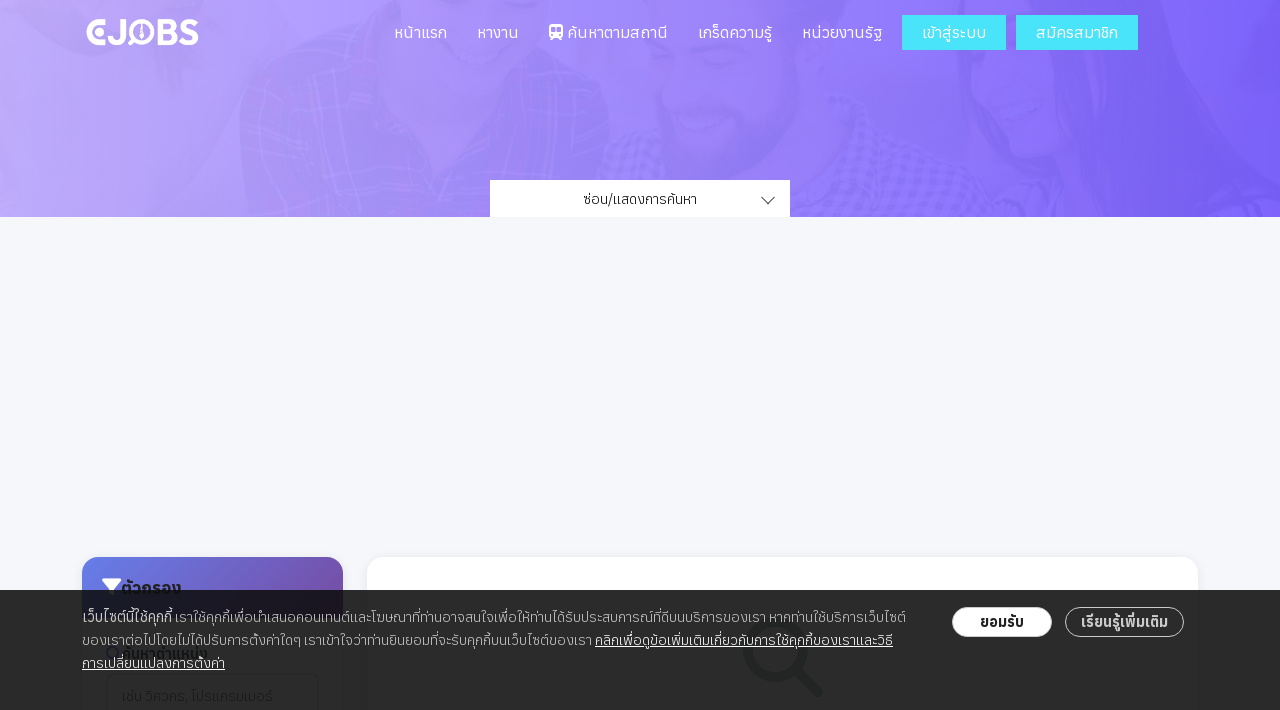

--- FILE ---
content_type: text/html; charset=utf-8
request_url: https://chonjob.com/search/?province=3
body_size: 16446
content:
<!DOCTYPE html>
<html lang="th">

<head>
  <meta charset="utf-8">
  <meta http-equiv="X-UA-Compatible" content="IE=edge">
  <meta name="viewport" content="width=device-width, initial-scale=1">
  <meta name="default" content="https://chonjob.com/" />
  <meta name="msapplication-TileColor" content="#ffffff">
  <meta name="msapplication-TileImage" content="https://chonjob.com/images/logo/ms-icon-144x144.png">
  <meta name="theme-color" content="#ffffff">
  <meta name="google-site-verification" content="Ttedz70nJ1ZEfIDE7WDbmYITgm9lbNRMDj1zaJTFwF0" />
  <meta name="ahrefs-site-verification" content="fb91b70e834648adfd3b9e96b6d622aad7d589d817c715372440b99d84e1662c">
  <meta http-equiv="content-language" content="th" class="next-head" />
  <meta content="width=device-width, initial-scale=1, maximum-scale=1, user-scalable=no" name="viewport">
  <meta name="author" content="เว็บไซต์หางานยอดนิยม chonjob.com" />
  <meta name="robots" content="index, follow" />
  <link rel="apple-touch-icon" sizes="57x57" href="https://chonjob.com/images/new-logo/apple-icon-57x57.png">
  <link rel="apple-touch-icon" sizes="60x60" href="https://chonjob.com/images/new-logo/apple-icon-60x60.png">
  <link rel="apple-touch-icon" sizes="72x72" href="https://chonjob.com/images/new-logo/apple-icon-72x72.png">
  <link rel="apple-touch-icon" sizes="76x76" href="https://chonjob.com/images/new-logo/apple-icon-76x76.png">
  <link rel="apple-touch-icon" sizes="114x114" href="https://chonjob.com/images/new-logo/apple-icon-114x114.png">
  <link rel="apple-touch-icon" sizes="120x120" href="https://chonjob.com/images/new-logo/apple-icon-120x120.png">
  <link rel="apple-touch-icon" sizes="144x144" href="https://chonjob.com/images/new-logo/apple-icon-144x144.png">
  <link rel="apple-touch-icon" sizes="152x152" href="https://chonjob.com/images/new-logo/apple-icon-152x152.png">
  <link rel="apple-touch-icon" sizes="180x180" href="https://chonjob.com/images/new-logo/apple-icon-180x180.png">
  <link rel="icon" type="image/png" sizes="192x192" href="https://chonjob.com/images/new-logo/android-icon-192x192.png">
  <link rel="icon" type="image/png" sizes="32x32" href="https://chonjob.com/images/new-logo/favicon-32x32.png">
  <link rel="icon" type="image/png" sizes="96x96" href="https://chonjob.com/images/new-logo/favicon-96x96.png">
  <link rel="icon" type="image/png" sizes="16x16" href="https://chonjob.com/images/new-logo/favicon-16x16.png">
  <link rel="manifest" href="https://chonjob.com/images/new-logo/manifest.json">
  <meta name="msapplication-TileColor" content="#ffffff">
  <meta name="msapplication-TileImage" content="https://chonjob.com/images/new-logo/ms-icon-144x144.png">
  <meta name="theme-color" content="#ffffff">
  <meta property="fb:pages" content="102845294863081" />
  <meta property="fb:app_id" content="629102484659412" />
  
  <!-- Google Fonts -->
  <link rel="preconnect" href="https://fonts.googleapis.com">
  <link rel="preconnect" href="https://fonts.gstatic.com" crossorigin>
  <link href="https://fonts.googleapis.com/css2?family=Anuphan:wght@100..700&family=Sarabun:wght@300;400;500;600;700&display=swap" rel="stylesheet">
  
            <title>หางานนนทบุรี    - ประกาศงานฟรี ยอดนิยม chonjob.com</title>
          <meta name="keywords" content="หางาน,หางานตามจังหวัด,เว็บไซต์หางาน,ประกาศงาน,ลงประกาศงานฟรี" />
          <meta name="description" content="หางานนนทบุรี    ตำแหน่งงานจากบริษัทชั้นนำมากมายในประเทศไทย,ทุกจังหวัด,ทัวประเทศ,สร้างโอกาสด้วยตัวคุณเอง,ค้นที่เดียว,ครบจบทุกงาน" />
          <meta property="og:title" content="หางานนนทบุรี    - เว็บไซต์หางาน ประกาศงานฟรี ยอดนิยม chonjob.com" />
          <meta property="og:description" content="หางานนนทบุรี    ตำแหน่งงานจากบริษัทชั้นนำมากมายในประเทศไทย,ทุกจังหวัด,ทัวประเทศ,สร้างโอกาสด้วยตัวคุณเอง,ค้นที่เดียว,ครบจบทุกงาน" />
          <meta property="og:url" content="https://chonjob.com/search/?province=3" />
          <meta property="og:site_name" content="หางานนนทบุรี    - เว็บไซต์หางาน ประกาศงานฟรี ยอดนิยม chonjob.com" />
          <meta property="og:locale" content="th_TH" />
          <meta property="og:type" content="website" />
          <meta property="fb:admins" content="102845294863081" />
          <meta property="og:image" content="https://chonjob.com/images/banner_cover.jpg" />
          <meta property="og:image:secure_url" content="https://chonjob.com/images/banner_cover.jpg" />
          
  <!-- Global site tag (gtag.js) - Google Analytics -->
  <script async src="https://www.googletagmanager.com/gtag/js?id=UA-163704899-2"></script>
  <script>
    window.dataLayer = window.dataLayer || [];
    function gtag() { dataLayer.push(arguments); }
    gtag('js', new Date());
    gtag('config', 'UA-163704899-2');
  </script>
  
  <!-- CSS Libraries from CDN - Bootstrap 5 -->
  <link href="https://cdn.jsdelivr.net/npm/bootstrap@5.3.2/dist/css/bootstrap.min.css" rel="stylesheet" integrity="sha384-T3c6CoIi6uLrA9TneNEoa7RxnatzjcDSCmG1MXxSR1GAsXEV/Dwwykc2MPK8M2HN" crossorigin="anonymous">
  <link rel="stylesheet" href="https://chonjob.com/css/linearicons.css">
  <link rel="stylesheet" href="https://cdnjs.cloudflare.com/ajax/libs/magnific-popup.js/1.1.0/magnific-popup.min.css" crossorigin="anonymous" />
  <link rel="stylesheet" href="https://chonjob.com/css/font-awesome-animation.min.css">
  <link rel="stylesheet" href="https://cdnjs.cloudflare.com/ajax/libs/animate.css/4.1.1/animate.min.css" crossorigin="anonymous" />
  <link rel="stylesheet" href="https://cdnjs.cloudflare.com/ajax/libs/OwlCarousel2/2.2.0/assets/owl.carousel.min.css" crossorigin="anonymous" />
  <link rel="stylesheet" href="https://cdnjs.cloudflare.com/ajax/libs/font-awesome/6.5.1/css/all.min.css" crossorigin="anonymous" />
  <link rel="stylesheet" href="https://cdnjs.cloudflare.com/ajax/libs/select2/4.0.13/css/select2.min.css" crossorigin="anonymous" />
  <link rel="stylesheet" href="https://cdn.jsdelivr.net/npm/select2-bootstrap-5-theme@1.3.0/dist/select2-bootstrap-5-theme.min.css" crossorigin="anonymous" />
  <link rel="stylesheet" href="https://cdnjs.cloudflare.com/ajax/libs/summernote/0.8.20/summernote-bs5.min.css" crossorigin="anonymous" />
  <link rel="stylesheet" href="https://chonjob.com/css/bootstrap5-modern.css">
  <link rel="stylesheet" href="https://chonjob.com/css/main.css">
  <link rel="stylesheet" href="https://chonjob.com/css/for-company-modern.css">

  <!-- JavaScript Libraries from CDN - Bootstrap 5 -->
  <script src="https://cdnjs.cloudflare.com/ajax/libs/jquery/3.7.1/jquery.min.js" crossorigin="anonymous"></script>
  <script src="https://cdn.jsdelivr.net/npm/bootstrap@5.3.2/dist/js/bootstrap.bundle.min.js" integrity="sha384-C6RzsynM9kWDrMNeT87bh95OGNyZPhcTNXj1NW7RuBCsyN/o0jlpcV8Qyq46cDfL" crossorigin="anonymous"></script>
  <script src="https://maps.googleapis.com/maps/api/js?key="></script>
  <script src="https://cdnjs.cloudflare.com/ajax/libs/magnific-popup.js/1.1.0/jquery.magnific-popup.min.js" crossorigin="anonymous"></script>
  <script src="https://cdnjs.cloudflare.com/ajax/libs/OwlCarousel2/2.2.0/owl.carousel.min.js" crossorigin="anonymous"></script>
  <script src="https://cdnjs.cloudflare.com/ajax/libs/select2/4.0.13/js/select2.min.js" crossorigin="anonymous"></script>
  <script src="https://cdnjs.cloudflare.com/ajax/libs/summernote/0.8.20/summernote-bs5.min.js" crossorigin="anonymous"></script>
  
  <!-- Local Custom JS -->
  <script src="https://chonjob.com/js/easing.min.js?v=1764716476"></script>
  <script src="https://chonjob.com/js/hoverIntent.js?v=1764716476"></script>
  <script src="https://chonjob.com/js/superfish.min.js?v=1764716476"></script>
  <script src="https://chonjob.com/js/jquery.ajaxchimp.min.js?v=1764716476"></script>
  <script src="https://chonjob.com/js/jquery.sticky.js?v=1764716476"></script>
  <script src="https://chonjob.com/js/jquery.nice-select.min.js?v=1764716476"></script>
  <script src="https://chonjob.com/js/parallax.min.js?v=1764716476"></script>
  <script src="https://chonjob.com/js/mail-script.js?v=1764716476"></script>
  <script src="https://chonjob.com/js/main.js?v=1764716476&bustcache=315623508"></script>
  <script src="https://chonjob.com/js/style.js?v=1764716476&bustcache=1281715841"></script>
  <script src="https://chonjob.com/js/system/post-job.js?v=1764716476"></script>
  <script src="https://chonjob.com/js/system/load-job.js?v=1764716476"></script>
  <script src="https://chonjob.com/js/metro-search.js?v=1764716476"></script>

  <!-- Google Adsense -->
  <script data-ad-client="ca-pub-6703509271619714" async src="https://pagead2.googlesyndication.com/pagead/js/adsbygoogle.js"></script>

  <!-- Image Error Handler -->
  <script>
    // Global function to handle image load errors
    function handleImageError(img) {
      if (img.src.indexOf('no-images.jpg') ===-1) {
        img.onerror = null; // Prevent infinite loop
        img.src = 'https://chonjob.com/images/no-images.jpg';
        img.alt = 'ไม่พบรูปภาพ';
      }
    }
    
    // Apply to all images on page load
    document.addEventListener('DOMContentLoaded', function() {
      var images = document.getElementsByTagName('img');
      for (var i = 0; i < images.length; i++) {
        if (!images[i].hasAttribute('onerror')) {
          images[i].onerror = function() { handleImageError(this); };
        }
      }
    });
  </script>

</head>

<body>
  <header id="header" id="home">
    <div class="container">
      <div class="row align-items-center justify-content-between d-flex">
        <div class="col-auto" id="logo">
          <a href="https://chonjob.com/"><img src="https://chonjob.com/images/logo-chonjob-white-400x120.png" style="width: 120px;height: auto;" /></a>
        </div>
        <div class="col-auto ms-auto">
          <nav id="nav-menu-container">
            <ul class="nav-menu">
              <li class="menu-active"><a href="https://chonjob.com/">หน้าแรก</a></li>
              <li><a href="https://chonjob.com/search/">หางาน</a></li>
              <li><a href="https://chonjob.com/search-metro/"><i class="fas fa-subway"></i> ค้นหาตามสถานี</a></li>
              <li><a href="https://chonjob.com/career-tips/">เกร็ดความรู้</a></li>
              <li><a href="https://chonjob.com/agen-part/">หน่วยงานรัฐ</a></li>
                              <li><a class="ticker-btn" href="#" data-bs-toggle="modal" data-bs-target="#modal-signin">เข้าสู่ระบบ</a></li>
                                <li><a class="ticker-btn" href="https://chonjob.com/register/">สมัครสมาชิก</a></li>
                            </ul>
          </nav>
        </div>
      </div>
    </div>
  </header>
  <!-- #header -->
  <!-- LINE HEAD -->
  <section class="banner-area relative">
    <div class="overlay overlay-bg"></div>
    <div class="container">
      <div class="row d-flex align-items-center justify-content-center">
        <div class="banner-content col-lg-12">
                      <div class="banner-d-block" style='display:none;'>
              <div class="search-header-title">
                <h1 class="text-white animated fadeInDown">
                  <span class="highlight-text">ค้นหางาน</span> ด่วน ได้ที่นี่เลย!
                </h1>
                <p class="subtitle-text text-white animated fadeInUp">ค้นหางานที่ใช่สำหรับคุณจากบริษัทชั้นนำทั่วประเทศ</p>
              </div>
              <form action="https://chonjob.com/search" class="serach-form-area animated fadeIn" method="post">
                <div class="row justify-content-center search-form-wrapper">
                  <div class="col-lg-4 col-sm-12 form-cols">
                    <div class="input-group-custom">
                      <i class="lnr lnr-briefcase input-icon"></i>
                      <input type="text" class="form-control custom-input" name="name-search" placeholder="คุณกำลังหางานอะไรอยู่?" autocomplete="off" required>
                    </div>
                  </div>
                  <div class="col-lg-3 col-sm-6 form-cols">
                    <div class="input-group-custom">
                      <i class="lnr lnr-map-marker input-icon"></i>
                      <select class="select-multi custom-select" name="location-search" data-placeholder="สถานที่ปฎิบัติงาน" style="width: 100%;">
                                                  <option value="all">เลือกจังหวัด</option>
                                                      <option value="64">กระบี่   </option>
                                                    <option value="1">กรุงเทพมหานคร   </option>
                                                    <option value="56">กาญจนบุรี   </option>
                                                    <option value="34">กาฬสินธุ์   </option>
                                                    <option value="49">กำแพงเพชร   </option>
                                                    <option value="28">ขอนแก่น   </option>
                                                    <option value="13">จันทบุรี   </option>
                                                    <option value="15">ฉะเชิงเทรา   </option>
                                                    <option value="11">ชลบุรี   </option>
                                                    <option value="9">ชัยนาท   </option>
                                                    <option value="25">ชัยภูมิ   </option>
                                                    <option value="69">ชุมพร   </option>
                                                    <option value="72">ตรัง   </option>
                                                    <option value="14">ตราด   </option>
                                                    <option value="50">ตาก   </option>
                                                    <option value="17">นครนายก   </option>
                                                    <option value="58">นครปฐม   </option>
                                                    <option value="36">นครพนม   </option>
                                                    <option value="19">นครราชสีมา   </option>
                                                    <option value="63">นครศรีธรรมราช   </option>
                                                    <option value="47">นครสวรรค์   </option>
                                                    <option value="3">นนทบุรี   </option>
                                                    <option value="76">นราธิวาส   </option>
                                                    <option value="43">น่าน   </option>
                                                    <option value="77">บึงกาฬ</option>
                                                    <option value="20">บุรีรัมย์   </option>
                                                    <option value="4">ปทุมธานี   </option>
                                                    <option value="62">ประจวบคีรีขันธ์   </option>
                                                    <option value="16">ปราจีนบุรี   </option>
                                                    <option value="74">ปัตตานี   </option>
                                                    <option value="5">พระนครศรีอยุธยา   </option>
                                                    <option value="44">พะเยา   </option>
                                                    <option value="65">พังงา   </option>
                                                    <option value="73">พัทลุง   </option>
                                                    <option value="53">พิจิตร   </option>
                                                    <option value="52">พิษณุโลก   </option>
                                                    <option value="66">ภูเก็ต   </option>
                                                    <option value="32">มหาสารคาม   </option>
                                                    <option value="37">มุกดาหาร   </option>
                                                    <option value="75">ยะลา   </option>
                                                    <option value="24">ยโสธร   </option>
                                                    <option value="33">ร้อยเอ็ด   </option>
                                                    <option value="68">ระนอง   </option>
                                                    <option value="12">ระยอง   </option>
                                                    <option value="55">ราชบุรี   </option>
                                                    <option value="7">ลพบุรี   </option>
                                                    <option value="40">ลำปาง   </option>
                                                    <option value="39">ลำพูน   </option>
                                                    <option value="22">ศรีสะเกษ   </option>
                                                    <option value="35">สกลนคร   </option>
                                                    <option value="70">สงขลา   </option>
                                                    <option value="71">สตูล   </option>
                                                    <option value="2">สมุทรปราการ   </option>
                                                    <option value="60">สมุทรสงคราม   </option>
                                                    <option value="59">สมุทรสาคร   </option>
                                                    <option value="10">สระบุรี</option>
                                                    <option value="18">สระแก้ว   </option>
                                                    <option value="8">สิงห์บุรี   </option>
                                                    <option value="57">สุพรรณบุรี   </option>
                                                    <option value="67">สุราษฎร์ธานี   </option>
                                                    <option value="21">สุรินทร์   </option>
                                                    <option value="51">สุโขทัย   </option>
                                                    <option value="31">หนองคาย   </option>
                                                    <option value="27">หนองบัวลำภู   </option>
                                                    <option value="6">อ่างทอง   </option>
                                                    <option value="26">อำนาจเจริญ   </option>
                                                    <option value="29">อุดรธานี   </option>
                                                    <option value="41">อุตรดิตถ์   </option>
                                                    <option value="48">อุทัยธานี   </option>
                                                    <option value="23">อุบลราชธานี   </option>
                                                    <option value="45">เชียงราย   </option>
                                                    <option value="38">เชียงใหม่   </option>
                                                    <option value="61">เพชรบุรี   </option>
                                                    <option value="54">เพชรบูรณ์   </option>
                                                    <option value="30">เลย   </option>
                                                    <option value="42">แพร่   </option>
                                                    <option value="46">แม่ฮ่องสอน   </option>
                                              </select>
                    </div>
                  </div>
                  <div class="col-lg-3 col-sm-6 form-cols">
                    <div class="input-group-custom">
                      <i class="lnr lnr-layers input-icon"></i>
                      <select class="select-multi custom-select" name="category-search" data-placeholder="ประเภทงาน" style="width: 100%;">
                                                  <option value="all">งานทั้งหมด</option>
                                                      <option value="37">Freelance</option>
                                                    <option value="1">กฎหมาย</option>
                                                    <option value="39">การตลาด</option>
                                                    <option value="41">ขาย</option>
                                                    <option value="3">คอมพิวเตอร์/IT/โปรแกรมเมอร์</option>
                                                    <option value="36">งาน Part-time/พนักงานชั่วคราว</option>
                                                    <option value="4">งานการเงิน-ธนาคาร</option>
                                                    <option value="5">งานขนส่ง-คลังสินค้า</option>
                                                    <option value="6">งานนำเข้า-ส่งออก</option>
                                                    <option value="7">งานบริการลูกค้า-Call Center</option>
                                                    <option value="8">งานบัญชี</option>
                                                    <option value="9">งานบันเทิง/นักแสดง/นางแบบ/นักร้อง/Stylist/Costume</option>
                                                    <option value="10">จัดซื้อ/ธุรการ/ประสานงานทั่วไป</option>
                                                    <option value="12">ช่างเทคนิค/อิเลคโทรนิค/ซ่อมบำรุง/ช่างพิมพ์</option>
                                                    <option value="13">นักเขียน/บรรณาธิการ/พิสูจน์อักษร/Copywriter/นักแปลภาษา</option>
                                                    <option value="14">บุคคล/ฝึกอบรม</option>
                                                    <option value="15">ผลิต/ควบคุมคุณภาพ/โรงงาน</option>
                                                    <option value="16">ผู้จัดการ/ผู้อำนวยการ/MD/CEO</option>
                                                    <option value="19">ภูมิศาสตร์/แผนที่/GIS/ผังเมือง</option>
                                                    <option value="22">ล่าม/มัคคุเทศก์/จองห้อง/จองตั๋ว</option>
                                                    <option value="24">วิจัย/วิเคราะห์ (เศรษฐศาสตร์/หุ้น/ประกันภัย/ธนาคาร)</option>
                                                    <option value="25">วิทยาศาสตร์/Lab/วิจัยพัฒนา</option>
                                                    <option value="26">วิศวกร</option>
                                                    <option value="27">ศิลปะ/กราฟฟิค/ออกแบบ/ช่างภาพ</option>
                                                    <option value="28">ส่งเอกสาร/ขับรถ/ส่งผลิตภัณฑ์</option>
                                                    <option value="29">สื่อสารมวลชน/นักข่าว/งานวิทยุ/โทรทัศน์/หนังสือพิมพ์</option>
                                                    <option value="30">สุขภาพ/โภชนาการ/ความงาม/ฟิตเนส/สปา</option>
                                                    <option value="32">ออกแบบเว็บไซต์/Web</option>
                                                    <option value="33">อัญมณีและเครื่องประดับ</option>
                                                    <option value="34">อาจารย์/ครู/งานวิชาการ</option>
                                                    <option value="35">อาหาร/เครื่องดื่ม/กุ๊ก/บาร์เทนเดอร์/พนักงานเสิร์ฟ</option>
                                                    <option value="38">อื่นๆ</option>
                                                    <option value="40">เกษตร/จัดสวน/ปศุสัตว์/ประมง/เหมืองแร่</option>
                                                    <option value="2">เขียนแบบ/งานDrawing/AutoCad/ออกแบบวิศวกรรม</option>
                                                    <option value="11">เจ้าหน้าที่ความปลอดภัย(จป.)/สิ่งแวดล้อม/ISO</option>
                                                    <option value="23">เลขานุการ</option>
                                                    <option value="31">เสื้อผ้า/สิ่งทอ/ช่างแพทเทิร์น</option>
                                                    <option value="17">แผนกรักษาความปลอดภัย/งานอาคารจอดรถ</option>
                                                    <option value="18">แพทย์/เภสัชกร/สาธารณสุข</option>
                                                    <option value="20">แม่บ้าน/พี่เลี้ยง/คนสวน</option>
                                                    <option value="21">โยธา/สำรวจ/สถาปัตย์/มัณฑนากร/ประเมินราคา</option>
                                              </select>
                    </div>
                  </div>
                  <div class="col-lg-2 col-sm-12 form-cols">
                    <button type="submit" class="btn btn-search-custom" name="s-byhome">
                      <i class="lnr lnr-magnifier"></i> ค้นหา
                    </button>
                  </div>
                </div>
              </form>
            </div>
            <div class="div-click">
              <div class="btn-click active">
                <span class="arrow"></span> ซ่อน/แสดงการค้นหา
              </div>
            </div>
            <script type="text/javascript">
              $(document).ready(function() {
                $(".btn-click").click(function(e) {
                  $(".banner-d-block").toggle(function() {

                  });
                });
                $('.btn-click').on('click', function() {
                  $(this).toggleClass('active')
                });
              });
            </script>
                  </div>
      </div>
    </div>
  </section>
  
  <style>
    /* Banner Search Styling */
    .search-header-title {
      margin-bottom: 30px;
      text-align: center;
      padding: 20px 15px;
      background: rgba(0, 0, 0, 0.6);
      border-radius: 15px;
      backdrop-filter: blur(10px);
      display: inline-block;
      width: 100%;
    }
    
    .search-header-title h1 {
      font-size: 2.8rem;
      font-weight: 800;
      margin-bottom: 15px;
      text-shadow: 3px 3px 12px rgba(0, 0, 0, 0.9), 
                   0 0 30px rgba(0, 0, 0, 0.7),
                   0 0 10px rgba(0, 0, 0, 0.8);
      animation-delay: 0.2s;
      letter-spacing: 1px;
      color: #ffffff !important;
      line-height: 1.3;
    }
    
    .search-header-title .highlight-text {
      background: linear-gradient(135deg, #FFD700 0%, #FFA500 100%);
      -webkit-background-clip: text;
      -webkit-text-fill-color: transparent;
      background-clip: text;
      font-weight: 900;
      text-shadow: none;
      filter: drop-shadow(0 4px 8px rgba(255, 215, 0, 0.8))
              drop-shadow(0 0 20px rgba(255, 165, 0, 0.6));
      font-size: 1.15em;
      display: inline-block;
      padding: 0 8px;
      position: relative;
    }
    
    .search-header-title .highlight-text::before {
      content: attr(data-text);
      position: absolute;
      left: 0;
      top: 0;
      z-index: -1;
      background: linear-gradient(135deg, #FFD700 0%, #FFA500 100%);
      -webkit-background-clip: text;
      -webkit-text-fill-color: transparent;
      filter: blur(15px);
    }
    
    .search-header-title .subtitle-text {
      font-size: 1.2rem;
      opacity: 1;
      text-shadow: 2px 2px 8px rgba(0, 0, 0, 0.9),
                   0 0 15px rgba(0, 0, 0, 0.8),
                   0 0 5px rgba(0, 0, 0, 0.7);
      animation-delay: 0.4s;
      font-weight: 600;
      color: #ffffff !important;
      line-height: 1.6;
      background: rgba(0, 0, 0, 0.4);
      padding: 10px 20px;
      border-radius: 25px;
      display: inline-block;
      margin-top: 10px;
    }
    
    .search-form-wrapper {
      margin-top: 20px;
      background: rgba(255, 255, 255, 0.98);
      padding: 30px 20px;
      border-radius: 12px;
      box-shadow: 0 8px 24px rgba(0, 0, 0, 0.2);
      position: relative;
      z-index: 1;
      backdrop-filter: blur(10px);
    }
    
    .input-group-custom {
      position: relative;
      width: 100%;
    }
    
    .input-group-custom .input-icon {
      position: absolute;
      left: 15px;
      top: 50%;
      transform: translateY(-50%);
      color: #49e4fa;
      font-size: 18px;
      z-index: 2;
      pointer-events: none;
    }
    
    .input-group-custom .custom-input,
    .input-group-custom .custom-select {
      padding-left: 45px !important;
      height: 48px;
      border: 2px solid #e0e0e0;
      border-radius: 8px;
      font-size: 15px;
      transition: all 0.3s ease;
      background: #fff;
    }
    
    .input-group-custom .custom-input:focus,
    .input-group-custom .custom-select:focus {
      border-color: #49e4fa;
      box-shadow: 0 0 0 0.2rem rgba(73, 228, 250, 0.25);
      outline: none;
    }
    
    .btn-search-custom {
      width: 100%;
      height: 48px;
      background: linear-gradient(135deg, #49e4fa 0%, #00d4ff 100%);
      border: none;
      border-radius: 8px;
      color: #fff;
      font-weight: 600;
      font-size: 16px;
      transition: all 0.3s ease;
      box-shadow: 0 4px 12px rgba(73, 228, 250, 0.3);
    }
    
    .btn-search-custom:hover {
      transform: translateY(-2px);
      box-shadow: 0 6px 16px rgba(73, 228, 250, 0.4);
      background: linear-gradient(135deg, #00d4ff 0%, #49e4fa 100%);
    }
    
    .btn-search-custom:active {
      transform: translateY(0);
    }
    
    .form-cols {
      margin-bottom: 10px;
    }
    
    /* Responsive */
    @media (max-width: 991px) {
      .search-header-title h1 {
        font-size: 2.2rem;
      }
      
      .search-header-title .subtitle-text {
        font-size: 1.05rem;
      }
      
      .search-form-wrapper {
        padding: 25px 15px;
      }
    }
    
    @media (max-width: 575px) {
      .search-header-title {
        padding: 15px 10px;
      }
      
      .search-header-title h1 {
        font-size: 1.8rem;
      }
      
      .search-header-title .subtitle-text {
        font-size: 0.95rem;
        padding: 8px 15px;
      }
      
      .search-form-wrapper {
        padding: 20px 10px;
      }
    }
  </style>
  <!-- LINE HEAD -->
  <section class="post-area section-gap-top">
  <div class="container">
    <div class="row justify-content-center">
      <!-- Sidebar Filter -->
      <div class="col-lg-3 col-md-12 sidebar-filter">
        <div class="sidebar-wrapper">
          <!-- Search Filter Card -->
          <div class="filter-card">
            <div class="filter-header">
              <i class="fas fa-filter"></i>
              <h3>ตัวกรอง</h3>
            </div>
            <div class="filter-body">
              <form action="https://chonjob.com/search/" method="post">
                <!-- ค้นหาตำแหน่ง -->
                <div class="filter-group">
                  <label class="filter-label">
                    <i class="fas fa-search"></i>
                    ค้นหาตำแหน่ง
                  </label>
                  <input type="text" 
                         class="form-control filter-input" 
                         autocomplete="off" 
                         name="name-search" 
                         value="" 
                         placeholder="เช่น วิศวกร, โปรแกรมเมอร์">
                </div>

                <!-- หมวดหมู่งาน -->
                <div class="filter-group">
                  <label class="filter-label">
                    <i class="fas fa-briefcase"></i>
                    หมวดหมู่งาน
                  </label>
                  <select class="form-select filter-select" name="category-search">
                                          <option value="all">งานทั้งหมด</option>
                                              <option value="37" >Freelance</option>
                                            <option value="1" >กฎหมาย</option>
                                            <option value="39" >การตลาด</option>
                                            <option value="41" >ขาย</option>
                                            <option value="3" >คอมพิวเตอร์/IT/โปรแกรมเมอร์</option>
                                            <option value="36" >งาน Part-time/พนักงานชั่วคราว</option>
                                            <option value="4" >งานการเงิน-ธนาคาร</option>
                                            <option value="5" >งานขนส่ง-คลังสินค้า</option>
                                            <option value="6" >งานนำเข้า-ส่งออก</option>
                                            <option value="7" >งานบริการลูกค้า-Call Center</option>
                                            <option value="8" >งานบัญชี</option>
                                            <option value="9" >งานบันเทิง/นักแสดง/นางแบบ/นักร้อง/Stylist/Costume</option>
                                            <option value="10" >จัดซื้อ/ธุรการ/ประสานงานทั่วไป</option>
                                            <option value="12" >ช่างเทคนิค/อิเลคโทรนิค/ซ่อมบำรุง/ช่างพิมพ์</option>
                                            <option value="13" >นักเขียน/บรรณาธิการ/พิสูจน์อักษร/Copywriter/นักแปลภาษา</option>
                                            <option value="14" >บุคคล/ฝึกอบรม</option>
                                            <option value="15" >ผลิต/ควบคุมคุณภาพ/โรงงาน</option>
                                            <option value="16" >ผู้จัดการ/ผู้อำนวยการ/MD/CEO</option>
                                            <option value="19" >ภูมิศาสตร์/แผนที่/GIS/ผังเมือง</option>
                                            <option value="22" >ล่าม/มัคคุเทศก์/จองห้อง/จองตั๋ว</option>
                                            <option value="24" >วิจัย/วิเคราะห์ (เศรษฐศาสตร์/หุ้น/ประกันภัย/ธนาคาร)</option>
                                            <option value="25" >วิทยาศาสตร์/Lab/วิจัยพัฒนา</option>
                                            <option value="26" >วิศวกร</option>
                                            <option value="27" >ศิลปะ/กราฟฟิค/ออกแบบ/ช่างภาพ</option>
                                            <option value="28" >ส่งเอกสาร/ขับรถ/ส่งผลิตภัณฑ์</option>
                                            <option value="29" >สื่อสารมวลชน/นักข่าว/งานวิทยุ/โทรทัศน์/หนังสือพิมพ์</option>
                                            <option value="30" >สุขภาพ/โภชนาการ/ความงาม/ฟิตเนส/สปา</option>
                                            <option value="32" >ออกแบบเว็บไซต์/Web</option>
                                            <option value="33" >อัญมณีและเครื่องประดับ</option>
                                            <option value="34" >อาจารย์/ครู/งานวิชาการ</option>
                                            <option value="35" >อาหาร/เครื่องดื่ม/กุ๊ก/บาร์เทนเดอร์/พนักงานเสิร์ฟ</option>
                                            <option value="38" >อื่นๆ</option>
                                            <option value="40" >เกษตร/จัดสวน/ปศุสัตว์/ประมง/เหมืองแร่</option>
                                            <option value="2" >เขียนแบบ/งานDrawing/AutoCad/ออกแบบวิศวกรรม</option>
                                            <option value="11" >เจ้าหน้าที่ความปลอดภัย(จป.)/สิ่งแวดล้อม/ISO</option>
                                            <option value="23" >เลขานุการ</option>
                                            <option value="31" >เสื้อผ้า/สิ่งทอ/ช่างแพทเทิร์น</option>
                                            <option value="17" >แผนกรักษาความปลอดภัย/งานอาคารจอดรถ</option>
                                            <option value="18" >แพทย์/เภสัชกร/สาธารณสุข</option>
                                            <option value="20" >แม่บ้าน/พี่เลี้ยง/คนสวน</option>
                                            <option value="21" >โยธา/สำรวจ/สถาปัตย์/มัณฑนากร/ประเมินราคา</option>
                                      </select>
                </div>

                <!-- จังหวัด -->
                <div class="filter-group">
                  <label class="filter-label">
                    <i class="fas fa-map-marker-alt"></i>
                    จังหวัด
                  </label>
                  <select class="form-select filter-select" name="location-search" id="pa_province">
                                          <option value="all">ทุกจังหวัด</option>
                                              <option value="64" >กระบี่   </option>
                                            <option value="1" >กรุงเทพมหานคร   </option>
                                            <option value="56" >กาญจนบุรี   </option>
                                            <option value="34" >กาฬสินธุ์   </option>
                                            <option value="49" >กำแพงเพชร   </option>
                                            <option value="28" >ขอนแก่น   </option>
                                            <option value="13" >จันทบุรี   </option>
                                            <option value="15" >ฉะเชิงเทรา   </option>
                                            <option value="11" >ชลบุรี   </option>
                                            <option value="9" >ชัยนาท   </option>
                                            <option value="25" >ชัยภูมิ   </option>
                                            <option value="69" >ชุมพร   </option>
                                            <option value="72" >ตรัง   </option>
                                            <option value="14" >ตราด   </option>
                                            <option value="50" >ตาก   </option>
                                            <option value="17" >นครนายก   </option>
                                            <option value="58" >นครปฐม   </option>
                                            <option value="36" >นครพนม   </option>
                                            <option value="19" >นครราชสีมา   </option>
                                            <option value="63" >นครศรีธรรมราช   </option>
                                            <option value="47" >นครสวรรค์   </option>
                                            <option value="3" selected>นนทบุรี   </option>
                                            <option value="76" >นราธิวาส   </option>
                                            <option value="43" >น่าน   </option>
                                            <option value="77" >บึงกาฬ</option>
                                            <option value="20" >บุรีรัมย์   </option>
                                            <option value="4" >ปทุมธานี   </option>
                                            <option value="62" >ประจวบคีรีขันธ์   </option>
                                            <option value="16" >ปราจีนบุรี   </option>
                                            <option value="74" >ปัตตานี   </option>
                                            <option value="5" >พระนครศรีอยุธยา   </option>
                                            <option value="44" >พะเยา   </option>
                                            <option value="65" >พังงา   </option>
                                            <option value="73" >พัทลุง   </option>
                                            <option value="53" >พิจิตร   </option>
                                            <option value="52" >พิษณุโลก   </option>
                                            <option value="66" >ภูเก็ต   </option>
                                            <option value="32" >มหาสารคาม   </option>
                                            <option value="37" >มุกดาหาร   </option>
                                            <option value="75" >ยะลา   </option>
                                            <option value="24" >ยโสธร   </option>
                                            <option value="33" >ร้อยเอ็ด   </option>
                                            <option value="68" >ระนอง   </option>
                                            <option value="12" >ระยอง   </option>
                                            <option value="55" >ราชบุรี   </option>
                                            <option value="7" >ลพบุรี   </option>
                                            <option value="40" >ลำปาง   </option>
                                            <option value="39" >ลำพูน   </option>
                                            <option value="22" >ศรีสะเกษ   </option>
                                            <option value="35" >สกลนคร   </option>
                                            <option value="70" >สงขลา   </option>
                                            <option value="71" >สตูล   </option>
                                            <option value="2" >สมุทรปราการ   </option>
                                            <option value="60" >สมุทรสงคราม   </option>
                                            <option value="59" >สมุทรสาคร   </option>
                                            <option value="10" >สระบุรี</option>
                                            <option value="18" >สระแก้ว   </option>
                                            <option value="8" >สิงห์บุรี   </option>
                                            <option value="57" >สุพรรณบุรี   </option>
                                            <option value="67" >สุราษฎร์ธานี   </option>
                                            <option value="21" >สุรินทร์   </option>
                                            <option value="51" >สุโขทัย   </option>
                                            <option value="31" >หนองคาย   </option>
                                            <option value="27" >หนองบัวลำภู   </option>
                                            <option value="6" >อ่างทอง   </option>
                                            <option value="26" >อำนาจเจริญ   </option>
                                            <option value="29" >อุดรธานี   </option>
                                            <option value="41" >อุตรดิตถ์   </option>
                                            <option value="48" >อุทัยธานี   </option>
                                            <option value="23" >อุบลราชธานี   </option>
                                            <option value="45" >เชียงราย   </option>
                                            <option value="38" >เชียงใหม่   </option>
                                            <option value="61" >เพชรบุรี   </option>
                                            <option value="54" >เพชรบูรณ์   </option>
                                            <option value="30" >เลย   </option>
                                            <option value="42" >แพร่   </option>
                                            <option value="46" >แม่ฮ่องสอน   </option>
                                      </select>
                </div>

                <!-- ตัวกรองเพิ่มเติม -->
                <div class="filter-group">
                  <button type="button" 
                          class="btn-expand-filter" 
                          data-bs-toggle="collapse" 
                          data-bs-target="#advancedFilter" 
                          aria-expanded="false">
                    <i class="fas fa-sliders-h"></i>
                    <span>ตัวกรองขั้นสูง</span>
                    <i class="fas fa-chevron-down arrow-icon"></i>
                  </button>
                </div>

                <!-- Advanced Filter (Collapsible) -->
                <div class="collapse" id="advancedFilter">
                  <!-- อำเภอ -->
                  <div class="filter-group">
                    <label class="filter-label">
                      <i class="fas fa-map-pin"></i>
                      อำเภอ
                    </label>
                    <select class="form-select filter-select" name="amphur-search" id="pa_amphur">
                      <option value="all">ทุกอำเภอ</option>
                    </select>
                  </div>

                  <!-- ตำบล -->
                  <div class="filter-group">
                    <label class="filter-label">
                      <i class="fas fa-location-dot"></i>
                      ตำบล
                    </label>
                    <select class="form-select filter-select" name="district-search" id="pa_district">
                      <option value="all">ทุกตำบล</option>
                    </select>
                  </div>

                  <!-- ค้นหาจากรถไฟฟ้า -->
                  <div class="filter-group">
                    <label class="filter-label">
                      <i class="fas fa-train"></i>
                      ค้นหาตามสถานีรถไฟฟ้า
                    </label>
                    <div class="train-selector">
                      <div class="train-option">
                        <input type="checkbox" value="1" id="train_bts" name="train_bts" class="_click_train" data-train-type="bts" />
                        <label for="train_bts" class="train-label">
                          <img src="https://chonjob.com/images/train/bts.svg" alt="BTS" />
                          <span>BTS</span>
                        </label>
                      </div>
                      <div class="train-option">
                        <input type="checkbox" value="1" id="train_mrt" name="train_mrt" class="_click_train" data-train-type="mrt" />
                        <label for="train_mrt" class="train-label">
                          <img src="https://chonjob.com/images/train/mrt.svg" alt="MRT" />
                          <span>MRT</span>
                        </label>
                      </div>
                      <div class="train-option">
                        <input type="checkbox" value="1" id="train_arl" name="train_arl" class="_click_train" data-train-type="arl" />
                        <label for="train_arl" class="train-label">
                          <img src="https://chonjob.com/images/train/arl.svg" alt="ARL" />
                          <span>ARL</span>
                        </label>
                      </div>
                    </div>
                  </div>

                  <!-- เส้นทางรถไฟฟ้า -->
                  <div class="filter-group" id="train-route-container" style="display:none;">
                    <label class="filter-label">
                      <i class="fas fa-route"></i>
                      เส้นทาง
                    </label>
                    <select class="form-select filter-select" name="metro-line-search" id="metro-line-search">
                                              <option value="">เลือกเส้นทาง</option>
                        <option value="all">ทุกเส้นทาง</option>
                                                  <option value="1" data-line-code="BTS-SUK">BTS สายสุขุมวิท</option>
                                                <option value="2" data-line-code="BTS-SIL">BTS สายสีลม</option>
                                                <option value="3" data-line-code="MRT-BLU">MRT สายสีน้ำเงิน</option>
                                                <option value="4" data-line-code="MRT-PUR">MRT สายสีม่วง</option>
                                                <option value="5" data-line-code="ARL">รถไฟฟ้าแอร์พอร์ตลิงก์</option>
                                                <option value="6" data-line-code="BTS-GLD">BTS สายสีทอง</option>
                                                <option value="7" data-line-code="MRT-RED">SRT สายสีแดง</option>
                                                <option value="8" data-line-code="MRT-YEL">MRT สายสีเหลือง</option>
                                                <option value="9" data-line-code="MRT-PNK">MRT สายสีชมพู</option>
                                          </select>
                  </div>

                  <!-- สถานีรถไฟฟ้า -->
                  <div class="filter-group" id="train-station-container" style="display:none;">
                    <label class="filter-label">
                      <i class="fas fa-subway"></i>
                      สถานี
                    </label>
                    <select class="form-select filter-select" name="metro-station-search" id="metro-station-search">
                      <option value="">เลือกสถานี</option>
                      <option value="all">ทุกสถานี</option>
                    </select>
                  </div>

                  <!-- ประเภทธุรกิจ -->
                  <div class="filter-group">
                    <label class="filter-label">
                      <i class="fas fa-building"></i>
                      ประเภทธุรกิจ
                    </label>
                    <select class="form-select filter-select" name="type-company-search">
                      <option value="all">ทุกประเภท</option>
                                                <option value="28">ธุรกิจ กระดาษ/เครื่องเขียน</option>
                                                <option value="2">ธุรกิจ การพิมพ์-สิ่งพิมพ์</option>
                                                <option value="3">ธุรกิจ การศึกษา</option>
                                                <option value="1">ธุรกิจ การเกษตร</option>
                                                <option value="4">ธุรกิจ ขนส่ง</option>
                                                <option value="5">ธุรกิจ คอมพิวเตอร์-IT</option>
                                                <option value="6">ธุรกิจ ค้าปลีก</option>
                                                <option value="9">ธุรกิจ ท่องเที่ยว</option>
                                                <option value="10">ธุรกิจ ที่ปรึกษา</option>
                                                <option value="11">ธุรกิจ ที่ปรึกษาจัดหางาน</option>
                                                <option value="12">ธุรกิจ ธนาคาร</option>
                                                <option value="29">ธุรกิจ บรรจุภัณฑ์</option>
                                                <option value="13">ธุรกิจ บริการ</option>
                                                <option value="14">ธุรกิจ บันเทิง</option>
                                                <option value="15">ธุรกิจ ประกันภัย-ชีวิต</option>
                                                <option value="16">ธุรกิจ พลังงาน</option>
                                                <option value="17">ธุรกิจ พาณิชย์</option>
                                                <option value="18">ธุรกิจ ยา/เครื่องสำอาง/เครื่องมือแพทย์</option>
                                                <option value="31">ธุรกิจ ยานพาหนะ/ชิ้นส่วนยานยนต์</option>
                                                <option value="21">ธุรกิจ วัสดุก่อสร้าง/ก่อสร้าง</option>
                                                <option value="22">ธุรกิจ ส่งออก-นำเข้า</option>
                                                <option value="38">ธุรกิจ สำนักงานบัญชีและกฎหมาย</option>
                                                <option value="32">ธุรกิจ สิ่งทอ</option>
                                                <option value="39">ธุรกิจ สินเชื่อ/บัตรเครดิต</option>
                                                <option value="23">ธุรกิจ สื่อสาร</option>
                                                <option value="37">ธุรกิจ สื่อสารมวลชน (วิทยุ/โทรทัศน์/น.ส.พ.)</option>
                                                <option value="24">ธุรกิจ อสังหาริมทรัพย์</option>
                                                <option value="25">ธุรกิจ ออกแบบ-ตกแต่ง</option>
                                                <option value="34">ธุรกิจ อัญมณี/เครื่องประดับ</option>
                                                <option value="26">ธุรกิจ อาหาร-เครื่องดื่ม-ยาสูบ</option>
                                                <option value="33">ธุรกิจ อิเลคโทรนิค</option>
                                                <option value="36">ธุรกิจ อื่นๆ</option>
                                                <option value="27">ธุรกิจ เคมี-พลาสติก</option>
                                                <option value="8">ธุรกิจ เงินทุนหลักทรัพย์</option>
                                                <option value="41">ธุรกิจ เฟอร์นิเจอร์/เครื่องใช้ในบ้าน</option>
                                                <option value="40">ธุรกิจ เหล็ก/โลหะ</option>
                                                <option value="7">ธุรกิจ โฆษณา-ปชส.</option>
                                                <option value="19">ธุรกิจ โรงพยาบาล/คลีนิค</option>
                                                <option value="20">ธุรกิจ โรงแรม/Resort/Spa/สนามกอล์ฟ</option>
                                                <option value="30">ธุรกิจ ไฟฟ้า</option>
                                                <option value="35">ราชการ/รัฐวิสาหกิจ/มูลนิธิ</option>
                                          </select>
                  </div>
                </div>

                <!-- ปุ่มค้นหา -->
                <div class="filter-actions">
                  <button type="submit" class="btn btn-search-filter" name="s-bycategory">
                    <i class="fas fa-search"></i>
                    ค้นหา
                  </button>
                                      <a href="https://chonjob.com/search/" class="btn btn-reset-filter">
                      <i class="fas fa-redo"></i>
                      ล้างตัวกรอง
                    </a>
                                  </div>
              </form>
            </div>
          </div>

          <!-- Advertisement Sidebar -->
          <div class="filter-card ad-card">
            <div class="filter-header">
              <i class="fas fa-star"></i>
              <h3>ผู้สนับสนุน</h3>
            </div>
            <div class="filter-body">
              <script async src="https://pagead2.googlesyndication.com/pagead/js/adsbygoogle.js?client=ca-pub-6703509271619714" crossorigin="anonymous"></script>
              <ins class="adsbygoogle" style="display:block" data-ad-client="ca-pub-6703509271619714" data-ad-slot="1996879851" data-ad-format="auto" data-full-width-responsive="true"></ins>
              <script>(adsbygoogle = window.adsbygoogle || []).push({});</script>
            </div>
          </div>
        </div>
      </div>

      <!-- Job Results -->
      <div class="col-lg-9 col-md-12 job-results-main">
                  <!-- No Results -->
          <div class="no-results-card">
            <div class="no-results-icon">
              <i class="fas fa-search"></i>
            </div>
            <h2>ไม่พบตำแหน่งงานที่ค้นหา</h2>
            <p>ลองปรับเปลี่ยนคำค้นหาหรือตัวกรองของคุณ</p>
            <a href="https://chonjob.com/search/" class="btn-back-search">
              <i class="fas fa-redo"></i>
              ค้นหาใหม่
            </a>
          </div>
              </div>
    </div>
  </div>
</section>

<style>
/* ========== Base Styles ========== */
.post-area {
  background: #f5f7fa;
  padding: 40px 0;
  min-height: 100vh;
}

/* ========== Sidebar Filter ========== */
.sidebar-filter {
  margin-bottom: 30px;
}

.sidebar-wrapper {
  position: sticky;
  top: 20px;
}

.filter-card {
  background: #fff;
  border-radius: 16px;
  overflow: hidden;
  box-shadow: 0 2px 12px rgba(0,0,0,0.08);
  margin-bottom: 24px;
}

.filter-header {
  display: flex;
  align-items: center;
  gap: 12px;
  padding: 20px;
  background: linear-gradient(135deg, #667eea 0%, #764ba2 100%);
  color: #fff;
}

.filter-header i {
  font-size: 1.2rem;
}

.filter-header h3 {
  font-size: 1.1rem;
  font-weight: 700;
  margin: 0;
}

.filter-body {
  padding: 24px;
}

/* Filter Groups */
.filter-group {
  margin-bottom: 20px;
}

.filter-label {
  display: flex;
  align-items: center;
  gap: 8px;
  font-size: 0.9rem;
  font-weight: 600;
  color: #2c3e50;
  margin-bottom: 8px;
}

.filter-label i {
  color: #667eea;
  font-size: 1rem;
}

.filter-input,
.filter-select {
  width: 100%;
  padding: 10px 14px;
  border: 2px solid #e0e0e0;
  border-radius: 8px;
  font-size: 0.9rem;
  transition: all 0.3s;
}

.filter-input:focus,
.filter-select:focus {
  border-color: #667eea;
  box-shadow: 0 0 0 0.2rem rgba(102, 126, 234, 0.25);
  outline: none;
}

/* Expand Filter Button */
.btn-expand-filter {
  width: 100%;
  padding: 12px;
  background: #f8f9fa;
  border: 2px solid #e0e0e0;
  border-radius: 8px;
  display: flex;
  align-items: center;
  justify-content: space-between;
  font-weight: 600;
  color: #2c3e50;
  cursor: pointer;
  transition: all 0.3s;
}

.btn-expand-filter:hover {
  background: #e9ecef;
  border-color: #667eea;
}

.btn-expand-filter span {
  display: flex;
  align-items: center;
  gap: 8px;
}

.btn-expand-filter .arrow-icon {
  transition: transform 0.3s;
}

.btn-expand-filter[aria-expanded="true"] .arrow-icon {
  transform: rotate(180deg);
}

/* Train Selector */
.train-selector {
  display: grid;
  grid-template-columns: repeat(3, 1fr);
  gap: 10px;
}

.train-option {
  position: relative;
}

.train-option input[type="checkbox"] {
  position: absolute;
  opacity: 0;
  cursor: pointer;
}

.train-option .train-label {
  display: flex;
  flex-direction: column;
  align-items: center;
  gap: 8px;
  padding: 12px 8px;
  background: #f8f9fa;
  border: 2px solid #e0e0e0;
  border-radius: 8px;
  cursor: pointer;
  transition: all 0.3s;
}

.train-option .train-label img {
  width: 40px;
  height: 40px;
  object-fit: contain;
}

.train-option .train-label span {
  font-size: 0.75rem;
  font-weight: 600;
  color: #555;
}

.train-option input:checked + .train-label {
  background: #e8f4fd;
  border-color: #667eea;
}

.train-option .train-label:hover {
  border-color: #667eea;
}

/* Filter Actions */
.filter-actions {
  display: flex;
  flex-direction: column;
  gap: 10px;
  margin-top: 20px;
}

.btn-search-filter,
.btn-reset-filter {
  width: 100%;
  padding: 12px;
  border-radius: 8px;
  font-weight: 600;
  font-size: 0.95rem;
  border: none;
  cursor: pointer;
  transition: all 0.3s;
  display: flex;
  align-items: center;
  justify-content: center;
  gap: 8px;
}

.btn-search-filter {
  background: linear-gradient(135deg, #667eea 0%, #764ba2 100%);
  color: #fff;
  box-shadow: 0 4px 12px rgba(102, 126, 234, 0.3);
}

.btn-search-filter:hover {
  transform: translateY(-2px);
  box-shadow: 0 6px 16px rgba(102, 126, 234, 0.4);
}

.btn-reset-filter {
  background: #f8f9fa;
  color: #555;
  border: 2px solid #e0e0e0;
  text-decoration: none;
}

.btn-reset-filter:hover {
  background: #e9ecef;
  border-color: #667eea;
  color: #667eea;
}

/* ========== Job Results ========== */
.search-result-header {
  background: #fff;
  border-radius: 16px;
  padding: 24px 30px;
  margin-bottom: 24px;
  box-shadow: 0 2px 12px rgba(0,0,0,0.08);
}

.search-title {
  font-size: 1.8rem;
  font-weight: 800;
  color: #2c3e50;
  margin: 0 0 12px 0;
  display: flex;
  align-items: center;
  gap: 12px;
}

.search-title i {
  color: #667eea;
  font-size: 1.5rem;
}

.result-count {
  font-size: 1rem;
  color: #7f8c8d;
  margin: 0;
}

.count-number {
  font-weight: 700;
  color: #667eea;
}

.count-divider {
  margin: 0 8px;
  color: #bdc3c7;
}

/* Advertisement Banner */
.ad-banner-card {
  background: #fff;
  border-radius: 16px;
  padding: 20px;
  margin-bottom: 24px;
  box-shadow: 0 2px 12px rgba(0,0,0,0.08);
}

/* Jobs List */
.jobs-list {
  display: flex;
  flex-direction: column;
  gap: 16px;
  margin-bottom: 30px;
}

.job-item {
  display: flex;
  align-items: center;
  justify-content: space-between;
  background: #fff;
  border-radius: 16px;
  overflow: hidden;
  box-shadow: 0 2px 12px rgba(0,0,0,0.08);
  transition: all 0.3s;
  text-decoration: none;
  color: inherit;
  padding: 16px 20px;
}

.job-item:hover {
  transform: translateY(-4px);
  box-shadow: 0 8px 24px rgba(102, 126, 234, 0.2);
}

.job-item-inner {
  display: flex;
  align-items: center;
  justify-content: space-between;
  width: 100%;
}

/* Job Logo */
.job-logo-wrapper {
  flex-shrink: 0;
  width: 60px;
  height: 60px;
  border-radius: 12px;
  overflow: hidden;
  background: #f8f9fa;
  display: flex;
  align-items: center;
  justify-content: center;
  box-shadow: 0 4px 12px rgba(0,0,0,0.15);
}

.job-logo {
  width: 100%;
  height: 100%;
  object-fit: cover;
}

/* Job Main Info */
.job-main-info {
  flex-grow: 1;
  margin-left: 20px;
}

.job-item-title {
  font-size: 1.1rem;
  font-weight: 700;
  color: #2c3e50;
  margin: 0 0 8px 0;
  line-height: 1.4;
  display: -webkit-box;
  -webkit-line-clamp: 2;
  -webkit-box-orient: vertical;
  overflow: hidden;
}

.job-company-name {
  display: flex;
  align-items: center;
  gap: 8px;
  color: #555;
  font-size: 0.9rem;
  font-weight: 600;
  margin-bottom: 8px;
}

.job-company-name i {
  color: #667eea;
}

.job-details-row {
  display: flex;
  flex-wrap: wrap;
  gap: 8px;
}

.detail-badge {
  display: flex;
  align-items: center;
  gap: 6px;
  background: #f8f9fa;
  color: #7f8c8d;
  padding: 6px 12px;
  border-radius: 20px;
  font-size: 0.85rem;
  font-weight: 600;
}

.detail-badge i {
  color: #667eea;
}

/* Job Right Info */
.job-right-info {
  display: flex;
  flex-direction: column;
  align-items: flex-end;
  gap: 8px;
  flex-shrink: 0;
}

.job-salary-badge {
  display: flex;
  align-items: center;
  gap: 6px;
  background: linear-gradient(135deg, #f39c12 0%, #e67e22 100%);
  color: #fff;
  padding: 6px 14px;
  border-radius: 20px;
  font-size: 0.85rem;
  font-weight: 600;
}

.job-arrow {
  color: #667eea;
  font-size: 1.2rem;
}

/* Load More Section */
.load-more-section {
  text-align: center;
  padding: 20px 0;
}

.btn-load-more {
  display: inline-flex;
  align-items: center;
  gap: 10px;
  background: linear-gradient(135deg, #667eea 0%, #764ba2 100%);
  color: #fff;
  padding: 14px 32px;
  border-radius: 50px;
  border: none;
  font-weight: 600;
  font-size: 1rem;
  cursor: pointer;
  box-shadow: 0 4px 14px rgba(102, 126, 234, 0.3);
  transition: all 0.3s;
}

.btn-load-more:hover {
  transform: translateY(-2px);
  box-shadow: 0 6px 20px rgba(102, 126, 234, 0.4);
}

/* No Results */
.no-results-card {
  background: #fff;
  border-radius: 16px;
  padding: 60px 40px;
  text-align: center;
  box-shadow: 0 2px 12px rgba(0,0,0,0.08);
}

.no-results-icon {
  font-size: 5rem;
  color: #bdc3c7;
  margin-bottom: 24px;
}

.no-results-card h2 {
  font-size: 1.8rem;
  color: #2c3e50;
  margin-bottom: 12px;
  font-weight: 700;
}

.no-results-card p {
  color: #7f8c8d;
  font-size: 1.1rem;
  margin-bottom: 32px;
}

.btn-back-search {
  display: inline-flex;
  align-items: center;
  gap: 10px;
  background: linear-gradient(135deg, #667eea 0%, #764ba2 100%);
  color: #fff;
  padding: 14px 32px;
  border-radius: 50px;
  text-decoration: none;
  font-weight: 600;
  box-shadow: 0 4px 14px rgba(102, 126, 234, 0.3);
  transition: all 0.3s;
}

.btn-back-search:hover {
  transform: translateY(-2px);
  box-shadow: 0 6px 20px rgba(102, 126, 234, 0.4);
  color: #fff;
}

/* ========== Responsive Design ========== */
@media (max-width: 991px) {
  .sidebar-wrapper {
    position: static;
  }
  
  .sidebar-filter {
    margin-bottom: 30px;
  }
}

@media (max-width: 768px) {
  .post-area {
    padding: 20px 0;
  }
  
  .filter-header,
  .filter-body {
    padding: 16px;
  }
  
  .search-result-header {
    padding: 20px;
  }
  
  .search-title {
    font-size: 1.4rem;
  }
  
  .jobs-list {
    gap: 12px;
  }
  
  .job-item {
    padding: 12px 16px;
  }
  
  .job-main-info {
    margin-left: 16px;
  }
}

@media (max-width: 576px) {
  .search-title {
    font-size: 1.2rem;
    flex-direction: column;
    align-items: flex-start;
    gap: 8px;
  }
  
  .result-count {
    font-size: 0.9rem;
  }
  
  .train-selector {
    grid-template-columns: repeat(3, 1fr);
    gap: 8px;
  }
  
  .train-option .train-label {
    padding: 8px 4px;
  }
  
  .train-option .train-label img {
    width: 32px;
    height: 32px;
  }
  
  /* Mobile Job Item */
  .job-item-inner {
    flex-direction: column;
    align-items: flex-start;
  }
  
  .job-logo-wrapper {
    width: 50px;
    height: 50px;
  }
  
  .job-main-info {
    margin-left: 0;
    margin-top: 12px;
    width: 100%;
  }
  
  .job-details-row {
    flex-direction: column;
    gap: 6px;
  }
  
  .detail-badge {
    width: fit-content;
  }
  
  .job-right-info {
    margin-top: 12px;
    flex-direction: row;
    align-items: center;
    justify-content: space-between;
    width: 100%;
  }
  
  .job-arrow {
    font-size: 1rem;
  }
}
</style>  <!-- start footer Area -->
  <footer class="footer-area">
    <div class="container">
      <div class="row">
        <div class="col-lg-4 col-md-12">
          <div class="single-footer-widget">
            <h6>
              <a href="https://chonjob.com/">
                <img src="https://chonjob.com/images/logo-chonjob_1000x299.png" style="width: 120px;height: auto;" />
              </a>
            </h6>
            <p style="margin-top: 5px;margin-bottom: 0px;">ถ้าคุณกำลังมองหา ลงประกาศงานแบบฟรีไม่มีค่าใช้จ่าย ที่นี่แหละตอบโจทย์ เราให้คุณลงประกาศฟรี</p>
          </div>
        </div>
        <div class="col-lg-5 col-md-12">

          <div class="single-footer-widget newsletter">
            <h6>ข้อมูลที่เกี่ยวข้อง</h6>
            <p style="margin-bottom:0px;"><a href="https://chonjob.com/terms-of-service-jobseeker/">เงื่อนไขข้อตกลงการใช้บริการ</a></p>
            <p style="margin-bottom:0px;"><a href="https://chonjob.com/privacy-policy/">นโยบายความเป็นส่วนตัว</a></p>
            <p style="margin-bottom:0px;"><a href="https://chonjob.com/cookie-policy/">นโยบายคุกกี้</a></p>
            <p style="margin-bottom:0px;"><a href="https://chonjob.com/disclaimer/">ข้อจำกัดความรับผิด</a></p>
            <p style="margin-bottom:0px;"><a href="https://chonjob.com/contact/">ติดต่อเรา</a></p>
          </div>

          <div class="single-footer-widget newsletter" style="display:none;">
            <h6>ติดตามข่าวสาร</h6>
            <p>คุณสามารถไว้วางใจเรา เราส่งข้อเสนอพิเศษเท่านั้นไม่ใช่สแปมเดียว</p>
            <div id="mc_embed_signup">
              <form target="_blank" novalidate="true" action="/" method="post" class="form-inline">

                <div class="form-group row" style="width: 100%">
                  <div class="col-lg-8 col-md-12">
                    <input name="email" placeholder="กรอกอีเมล" required type="email" autocomplete="off">
                  </div>
                  <div class="col-lg-4 col-md-12">
                    <button class="nw-btn primary-btn btn-active disabled" disabled>ยืนยัน<span class="lnr lnr-arrow-right"></span></button>
                  </div>
                </div>
                <div class="info"></div>
              </form>
            </div>
          </div>

        </div>
        <div class="col-lg-3 col-md-12">
          <div class="single-footer-widget">
            <h6>สำหรับผู้ประกาศงาน</h6>
            <div class="col-12" style="padding-top:10px;">
              <a class="btn btn-info text-center ticker-btn" style="width: 100%;
                  background-color: #49e4fa;
                  line-height: 30px;
                  border-radius: 25px;
                  border: none;
                  color: #fff;
                  display: inline-block;" href="https://chonjob.com/for-company/register/">ลงทะเบียน</a>
            </div>
            <div class="col-12" style="padding-top:10px;">
              <a class="btn btn-info text-center ticker-btn" style="width: 100%;
                  background-color: #49e4fa;
                  line-height: 30px;
                  border-radius: 25px;
                  border: none;
                  color: #fff;
                  display: inline-block;" href="https://chonjob.com/for-company">เข้าสู่ระบบ</a>
            </div>
          </div>
        </div>
      </div>

      <div class="row footer-bottom d-flex justify-content-between">
        <p class="col-lg-8 col-sm-12 footer-text m-0 text-white">
          สงวนลิขสิทธิ์ © 2563-2566
        </p>
        <div class="col-lg-4 col-sm-12 footer-social">
          <a href="https://www.facebook.com/chonjob.official"><i class="fab fa-facebook"></i></a>
          <a href="https://chonjob.com/#"><i class="fab fa-line"></i></a>
          <a href="https://chonjob.com/#"><i class="fab fa-instagram-square"></i></a>
          <a href="https://chonjob.com/#"><i class="fab fa-twitter"></i></a>
        </div>
      </div>
    </div>
  </footer>
  <!-- End footer Area -->
  <!-- End footer Area -->



  <!-- favorite job  -->
  <script>
    $(document).ready(function() {
      $(".modal-favorite-job").click(function(e) {
        $(".modal-favorite-confirm").attr("id", $(this).attr("id"));
      });

      $(".modal-favorite-confirm").click(function(e) {
        $.post("https://chonjob.com/query/system-query.php", {
            linkpath: "https://chonjob.com/search/?province=3",
            jobid: $(this).attr("id"),
            post: "save-favorite"
          },
          function(d) {
            $("#d-block-modal-favorite").html(d);
          });
      });
    });
  </script>
  <div class="modal fade" id="modal-favorite-job" tabindex="-1" role="dialog" aria-labelledby="mySmallModalLabel" aria-hidden="true">
    <div class="modal-dialog modal-sm">
      <div class="modal-content">
        <div class="modal-body d-block-modal-favorite">
          <form>
            <div class="mb-3">
              <div class="text-center py-4">เก็บตำแหน่งงานนี้ไว้ ?</div>
            </div>
          </form>
        </div>
        <div class="modal-footer" style="background-color: white; text-align: center;">
          <button type="button" style="width: 48%;float:left;" class="btn btn-secondary" data-bs-dismiss="modal" id="">ยกเลิก</button>
          <button type="button" style="width: 48%;float:right;" class="btn btn-info modal-favorite-confirm" id="">ยืนยัน</button>
        </div>
      </div>
    </div>
  </div>
  <!-- end favorite job -->

  <!-- register job  -->
  <script>
    $(document).ready(function() {
      $(".modal-register-job").click(function(e) {
        $(".modal-register-confirm").attr("id", $(this).attr("id"));
      });

      $(".modal-register-confirm").click(function(e) {
        $.post("https://chonjob.com/query/system-query.php", {
            linkpath: "https://chonjob.com/search/?province=3",
            jobid: $(this).attr("id"),
            post: "save-register"
          },
          function(d) {
            $("#d-block-modal-register").html(d);
          });
      });
    });
  </script>
  <div class="modal fade" id="modal-register-job" tabindex="-1" role="dialog" aria-labelledby="mySmallModalLabel" aria-hidden="true">
    <div class="modal-dialog modal-sm">
      <div class="modal-content">
        <div class="modal-body d-block-modal-register">
          <form>
            <div class="mb-3">
              <div class="text-center py-4">สมัครตำแหน่งงานนี้ ?</div>
            </div>
          </form>
        </div>
        <div class="modal-footer" style="background-color: white; text-align: center;">
          <button type="button" style="width: 48%;float:left;" class="btn btn-secondary" data-bs-dismiss="modal" id="">ยกเลิก</button>
          <button type="button" style="width: 48%;float:right;" class="btn btn-info modal-register-confirm" id="">ยืนยัน</button>
        </div>
      </div>
    </div>
  </div>
  <!-- end register job -->


  <!-- Accept Cookie -->
      <div class="accept-cookie-notice">
      <div class="container">
        <div class="row">
          <div class="col-sm-12 col-lg-9">
            <p class="jsx">
              <strong class="jsx">เว็บไซต์นี้ใช้คุกกี้</strong>
              เราใช้คุกกี้เพื่อนำเสนอคอนเทนต์และโฆษณาที่ท่านอาจสนใจเพื่อให้ท่านได้รับประสบการณ์ที่ดีบนบริการของเรา หากท่านใช้บริการเว็บไซต์ของเราต่อไปโดยไม่ได้ปรับการตั้งค่าใดๆ เราเข้าใจว่าท่านยินยอมที่จะรับคุกกี้บนเว็บไซต์ของเรา
              <a href="https://chonjob.com/cookie-policy" target="_blank" class="jsx-link">คลิกเพื่อดูข้อเพิ่มเติมเกี่ยวกับการใช้คุกกี้ของเราและวิธีการเปลี่ยนแปลงการตั้งค่า</a>
            </p>
          </div>
          <div class="buttonWrapper col-12 col-sm-12 col-lg-3 text-center">
            <button type="button" class="jsx button btn-accept-cookie">ยอมรับ</button>
            <a href="https://chonjob.com/cookie-policy" type="button" target="_blank" class="jsx button btn-others">เรียนรู้เพิ่มเติม</a>
          </div>
        </div>
      </div>
    </div>
    <style>
      .accept-cookie-notice {
        font-size: 0.88125rem;
        background-color: rgb(14 14 14 / 88%);
        padding: 15px 50px 30px;
        position: fixed;
        bottom: 0;
        width: 100%;
        color: #cbcbcb;
        z-index: 9999;
      }

      .accept-cookie-notice .button {
        display: inline-block;
        border: 1px solid #cbcbcb;
        border-radius: 20px;
        background: transparent;
        color: #cbcbcb;
        height: 30px;
        min-width: 100px;
        padding: 0 15px;
        margin: 2px 5px;
        cursor: pointer;
        font-weight: bold;
        line-height: 28px;
        -webkit-appearance: none;
        appearance: none;
      }

      .accept-cookie-notice a.jsx-link {
        color: #fff;
        text-decoration: underline;
      }

      .accept-cookie-notice a.jsx-link:hover {
        text-decoration: none;
      }

      .accept-cookie-notice .button.btn-accept-cookie {
        background: #fff;
        color: #222;
      }

      .accept-cookie-notice .button.btn-others:hover {
        background: #fff;
        color: #222;
      }

      .accept-cookie-notice .button.btn-accept-cookie:hover {
        background: #dedede;
        color: #222;
      }
    </style>
    <script>
      $(document).ready(function() {
        $(".btn-accept-cookie").click(function(e) {
          $.post("https://chonjob.com/query/system-query.php", {
              linkpath: "https://chonjob.com/search/?province=3",
              post: "accept-cookie-notice"
            },
            function(d) {
              $(".accept-cookie-notice").attr("style", "display:none;");
            });
        });
      });
    </script>
    <!-- Accept Cookie -->
  <!-- SignOut   -->
  <script>
    $(document).ready(function() {
      $(".modal-signout-confirm").click(function(e) {
        $.post("https://chonjob.com/query/system-query.php", {
          linkpath: "https://chonjob.com/search/?province=3",
          post: "clear_system"
        }, function(d) {
          location.reload(true);
        });
      });
    });
  </script>
  <div class="modal fade" id="modal-signout" tabindex="-1" role="dialog" aria-labelledby="mySmallModalLabel" aria-hidden="true">
    <div class="modal-dialog modal-sm">
      <div class="modal-content">
        <div class="modal-body confirm-popup">
          <form>
            <div class="mb-3">
              <div class="text-center" id="show_log_approve" class="py-4">ออกจากระบบหรือไม่ ?</div>
            </div>
          </form>
        </div>
        <div class="modal-footer" style="background-color: white; text-align: center;">
          <button type="button" style="width: 48%;float:left;" class="btn btn-secondary" data-bs-dismiss="modal" id="">ยกเลิก</button>
          <button type="button" style="width: 48%;float:right;" class="btn btn-danger modal-signout-confirm" id="">ยืนยัน</button>
        </div>
      </div>
    </div>
  </div>
  <!-- end  SignOut  -->
  <!-- Signin   -->
  <script>
    $(document).ready(function() {
      $("#user_login").keypress(function(e) {
        if (e.which == 13) {
          $("#pass_login").focus();
        }
      });
      $("#pass_login").keypress(function(e) {
        if (e.which == 13) {
          if ($("#user_login").val() != "" && $("#pass_login").val() != "") {
            $.post("https://chonjob.com/query/system-query.php", {
                user_login: $("#user_login").val(),
                pass_login: $("#pass_login").val(),
                linkpath: "https://chonjob.com/search/?province=3",
                post: "check-and-login"
              },
              function(d) {
                $("#view-popup-login").html(d);
              });
          }
        }
      });
      $(".submit_login").click(function(e) {
        if ($("#user_login").val() != "" && $("#pass_login").val() != "") {
          $.post("https://chonjob.com/query/system-query.php", {
              user_login: $("#user_login").val(),
              pass_login: $("#pass_login").val(),
              linkpath: "https://chonjob.com/search/?province=3",
              post: "check-and-login"
            },
            function(d) {
              $("#view-popup-login").html(d);
            });
        }
      });
    });
  </script>
  <div class="modal fade" id="modal-signin">
    <div class="modal-dialog modal-sm">
      <div class="modal-content">
        <div class="modal-body">
          <form action="https://chonjob.com/search/?province=3" method="post" class="form-login">
            <div class=" justify-content-center form-wrap">
              <div class="form-cols col-12">
                <label class="form-label" for=""></label>
                <input type="text" class="form-control" name="user_login" id="user_login" placeholder="Email" autocomplete="off">
              </div>
              <div class="form-cols col-12">
                <label class="form-label" for=""></label>
                <input type="password" class="form-control" name="pass_login" id="pass_login" placeholder="Password" autocomplete="off">
              </div>
              <div class="form-cols col-12 form-wrap">
                <button type="button" class="btn btn-info submit_login" style="width:100%;"> เข้าสู่ระบบ </button>
              </div>
              <div class="form-cols col-12 form-wrap" id="view-popup-login">
              </div>
              <div class="form-cols col-12">
                <a href="https://chonjob.com/forgotpassword/" style="float:left;">ลืมรหัสผ่าน ?</a>
                <a href="https://chonjob.com/register/" style="float:right;">สมัครสมาชิก</a>
              </div>
            </div>
          </form>
        </div>
      </div>
    </div>
  </div>
  <style media="screen">
    .form-login div .form-cols {
      margin-top: 10px;
    }
  </style>
  <!-- end Signin   -->
  <!-- script recaptcha -->
  <script type='text/javascript'>
    function refreshCaptcha() {
      var img = document.images['captchaimg'];
      img.src = img.src.substring(0, img.src.lastIndexOf("?")) + "?rand=" + Math.random() * 1000;
    }
  </script>
  <!-- script recaptcha -->
  <script src="https://chonjob.com/plugins/bootstrap-datepicker/dist/js/bootstrap-datepicker.min.js"></script>
  <link rel="stylesheet" href="https://chonjob.com/plugins/bootstrap-datepicker/dist/css/bootstrap-datepicker.min.css">
  <script type="text/javascript">
    $(function() {
      $('.date input').datepicker({
        format: 'yyyy-mm-dd'
      });
    })
  </script>




  <link href="https://chonjob.com/plugins/jqvmap-thai-stable/jqvmap/jqvmap.css" media="screen" rel="stylesheet" type="text/css" />
  <script src="https://chonjob.com/plugins/jqvmap-thai-stable/jqvmap/jquery.vmap.js" type="text/javascript"></script>
  <script src="https://chonjob.com/plugins/jqvmap-thai-stable/jqvmap/maps/jquery.vmap.thai.js" type="text/javascript"></script>

  <script type="text/javascript">
    jQuery(document).ready(function() {
      // เช็คว่ามี element #vmap อยู่จริงก่อนจะสร้าง map
      if (jQuery('#vmap').length > 0) {
        jQuery('#vmap').vectorMap({
          map: 'thai_en',
          backgroundColor: '#ffffff',
          color: '#7e65fb',
          hoverOpacity: 0.7,
          selectedColor: '#999999',
          enableZoom: true,
          showTooltip: true,
          scaleColors: ['#C8EEFF', '#006491'],
          onRegionOver: function(event, code, region) {
            /*
            //sample to interact with map
            if (code == 'TH-50') {
                alert("You hover "+region);
                event.preventDefault();
            }
            */
          },
          onRegionClick: function(element, code, region) {
            //sample to interact with map
            var message = 'You clicked "' + region + '" which has the code: ' + code.toUpperCase();
            console.log(message);
            //alert(message);
          }
        });
      }
    });
  </script>


  <!-- Messenger ปลั๊กอินแชท Code -->
  <div id="fb-root"></div>

  <!-- Your ปลั๊กอินแชท code -->
  <div id="fb-customer-chat" class="fb-customerchat">
  </div>

  <script>
    var chatbox = document.getElementById('fb-customer-chat');
    chatbox.setAttribute("page_id", "102845294863081");
    chatbox.setAttribute("attribution", "biz_inbox");
  </script>

  <!-- Your SDK code -->
  <script>
    window.fbAsyncInit = function() {
      FB.init({
        xfbml: true,
        version: 'v13.0'
      });
    };

    (function(d, s, id) {
      var js, fjs = d.getElementsByTagName(s)[0];
      if (d.getElementById(id)) return;
      js = d.createElement(s);
      js.id = id;
      js.src = 'https://connect.facebook.net/th_TH/sdk/xfbml.customerchat.js';
      fjs.parentNode.insertBefore(js, fjs);
    }(document, 'script', 'facebook-jssdk'));
  </script>


</body>

</html>

--- FILE ---
content_type: text/html; charset=utf-8
request_url: https://www.google.com/recaptcha/api2/aframe
body_size: 258
content:
<!DOCTYPE HTML><html><head><meta http-equiv="content-type" content="text/html; charset=UTF-8"></head><body><script nonce="FwigvPz7OmG5hRvGa9xc6w">/** Anti-fraud and anti-abuse applications only. See google.com/recaptcha */ try{var clients={'sodar':'https://pagead2.googlesyndication.com/pagead/sodar?'};window.addEventListener("message",function(a){try{if(a.source===window.parent){var b=JSON.parse(a.data);var c=clients[b['id']];if(c){var d=document.createElement('img');d.src=c+b['params']+'&rc='+(localStorage.getItem("rc::a")?sessionStorage.getItem("rc::b"):"");window.document.body.appendChild(d);sessionStorage.setItem("rc::e",parseInt(sessionStorage.getItem("rc::e")||0)+1);localStorage.setItem("rc::h",'1764716481639');}}}catch(b){}});window.parent.postMessage("_grecaptcha_ready", "*");}catch(b){}</script></body></html>

--- FILE ---
content_type: text/css
request_url: https://chonjob.com/css/bootstrap5-modern.css
body_size: 3325
content:
/* ====================================
   Bootstrap 5 + CSS3 Modern Enhancements
   chonjob.com - Job Board
   ==================================== */

/* ===== CSS Variables (CSS3 Custom Properties) ===== */
:root {
  --primary-color: #007bff;
  --secondary-color: #6c757d;
  --success-color: #28a745;
  --danger-color: #dc3545;
  --warning-color: #ffc107;
  --info-color: #17a2b8;
  --light-color: #f8f9fa;
  --dark-color: #343a40;
  
  --border-radius: 0.375rem;
  --border-radius-lg: 0.5rem;
  --border-radius-sm: 0.25rem;
  
  --transition-base: all 0.3s cubic-bezier(0.4, 0, 0.2, 1);
  --transition-fast: all 0.15s ease-in-out;
  --transition-slow: all 0.5s cubic-bezier(0.4, 0, 0.2, 1);
  
  --shadow-sm: 0 1px 3px rgba(0, 0, 0, 0.12), 0 1px 2px rgba(0, 0, 0, 0.24);
  --shadow-md: 0 4px 6px rgba(0, 0, 0, 0.1), 0 2px 4px rgba(0, 0, 0, 0.06);
  --shadow-lg: 0 10px 25px rgba(0, 0, 0, 0.15), 0 5px 10px rgba(0, 0, 0, 0.1);
  --shadow-xl: 0 20px 40px rgba(0, 0, 0, 0.2), 0 10px 20px rgba(0, 0, 0, 0.15);
  
  --font-family-base: 'Anuphan', 'Sarabun', -apple-system, BlinkMacSystemFont, 'Segoe UI', Roboto, sans-serif;
}

/* ===== Base Styles ===== */
html {
  scroll-behavior: smooth;
  -webkit-font-smoothing: antialiased;
  -moz-osx-font-smoothing: grayscale;
}

body {
  font-family: var(--font-family-base);
  transition: var(--transition-base);
}

/* ===== Typography ===== */
h1, h2, h3, h4, h5, h6 {
  font-weight: 600;
  line-height: 1.4;
}

.text-truncate {
  overflow: hidden;
  text-overflow: ellipsis;
  white-space: nowrap;
}

/* ===== Legacy Spacing Classes (Bootstrap 3 compatibility) ===== */
.pt-100 {
  padding-top: 100px !important;
}

.pt-5 {
  padding-top: 3rem !important;
}

.pb-60 {
  padding-bottom: 60px !important;
}

.pb-4 {
  padding-bottom: 1.5rem !important;
}

.pb-5 {
  padding-bottom: 3rem !important;
}

.mb-10 {
  margin-bottom: 10px !important;
}

.mb-2 {
  margin-bottom: 0.5rem !important;
}

.my-3 {
  margin-top: 1rem !important;
  margin-bottom: 1rem !important;
}

.my-4 {
  margin-top: 1.5rem !important;
  margin-bottom: 1.5rem !important;
}

/* ===== Modern Card Styles ===== */
.card {
  border: 1px solid rgba(0, 0, 0, 0.08);
  border-radius: var(--border-radius);
  box-shadow: var(--shadow-sm);
  transition: var(--transition-base);
  overflow: hidden;
  background: white;
}

.card:hover {
  transform: translateY(-5px);
  box-shadow: var(--shadow-lg);
}

.card-inner {
  padding: 1rem;
  display: flex;
  flex-wrap: wrap;
  gap: 1rem;
  align-items: flex-start;
}

/* ===== Job Card Specific Styles ===== */
.job-image-container {
  position: relative;
  flex-shrink: 0;
}

.job-image {
  border-radius: var(--border-radius);
  object-fit: cover;
  transition: var(--transition-base);
}

.job-image:hover {
  transform: scale(1.05);
}

.company-logo {
  position: absolute;
  bottom: -10px;
  right: -10px;
  border: 2px solid white;
  border-radius: 50%;
  box-shadow: var(--shadow-md);
}

.job-status {
  position: absolute;
  top: 5px;
  left: 5px;
  background: rgba(0, 0, 0, 0.7);
  color: white;
  padding: 0.25rem 0.5rem;
  border-radius: var(--border-radius-sm);
  font-size: 0.75rem;
  backdrop-filter: blur(5px);
  -webkit-backdrop-filter: blur(5px);
}

.job-description {
  flex: 1;
  min-width: 0;
}

.job-description .name {
  font-size: 1.25rem;
  margin-bottom: 0.5rem;
  color: var(--dark-color);
  transition: var(--transition-fast);
}

.card:hover .name {
  color: var(--primary-color);
}

.job-description .description {
  font-size: 0.875rem;
  color: var(--secondary-color);
  margin-bottom: 0.25rem;
}

.info-set {
  margin-top: 0.75rem;
}

.info {
  font-size: 0.875rem;
  color: var(--dark-color);
}

.info .icon {
  width: 24px;
  height: 24px;
  display: flex;
  align-items: center;
  justify-content: center;
  color: var(--primary-color);
}

/* ===== Button Styles ===== */
.btn {
  border-radius: var(--border-radius);
  font-weight: 500;
  transition: var(--transition-base);
  border: none;
  padding: 0.5rem 1.5rem;
}

.btn:hover {
  transform: translateY(-2px);
  box-shadow: var(--shadow-md);
}

.btn:active {
  transform: translateY(0);
}

.loadmore-btn {
  background: linear-gradient(135deg, var(--primary-color), var(--info-color));
  color: white;
  padding: 0.75rem 2rem;
  border-radius: var(--border-radius-lg);
  font-weight: 600;
  text-decoration: none;
  display: inline-block;
  transition: var(--transition-base);
  box-shadow: var(--shadow-md);
}

.loadmore-btn:hover {
  background: linear-gradient(135deg, var(--info-color), var(--primary-color));
  transform: translateY(-3px);
  box-shadow: var(--shadow-lg);
  color: white;
}

/* ===== Sidebar Styles ===== */
.sidebar {
  position: sticky;
  top: 20px;
}

.single-slidebar {
  background: white;
  border-radius: var(--border-radius-lg);
  padding: 1.5rem;
  margin-bottom: 2rem;
  box-shadow: var(--shadow-sm);
  transition: var(--transition-base);
}

.single-slidebar:hover {
  box-shadow: var(--shadow-md);
}

.cat-list {
  list-style: none;
  padding: 0;
  margin: 0;
}

.cat-list li {
  border-bottom: 1px solid rgba(0, 0, 0, 0.05);
  transition: var(--transition-fast);
}

.cat-list li:last-child {
  border-bottom: none;
}

.cat-list li:hover {
  background: var(--light-color);
  padding-left: 0.5rem;
}

.cat-list a {
  display: flex;
  justify-content: space-between;
  align-items: center;
  padding: 0.75rem 0;
  text-decoration: none;
  color: var(--dark-color);
  transition: var(--transition-fast);
}

.cat-list a:hover {
  color: var(--primary-color);
}

.cat-list .badge {
  font-weight: 600;
  padding: 0.35em 0.65em;
}

/* ===== Post List Styles ===== */
.post-list {
  background: white;
  border-radius: var(--border-radius-lg);
  box-shadow: var(--shadow-sm);
  padding: 2rem 1rem;
}

.single-post {
  background: white;
  border-radius: var(--border-radius);
  padding: 1.5rem;
  margin-bottom: 1.5rem;
  box-shadow: var(--shadow-sm);
  transition: var(--transition-base);
}

.single-post:hover {
  box-shadow: var(--shadow-md);
  transform: translateX(5px);
}

/* ===== Image Styles ===== */
.img-fluid {
  max-width: 100%;
  height: auto;
  border-radius: var(--border-radius);
}

.rounded {
  border-radius: var(--border-radius) !important;
}

.rounded-circle {
  border-radius: 50% !important;
}

/* ===== Animation Classes ===== */
@keyframes fadeInUp {
  from {
    opacity: 0;
    transform: translateY(30px);
  }
  to {
    opacity: 1;
    transform: translateY(0);
  }
}

@keyframes fadeIn {
  from {
    opacity: 0;
  }
  to {
    opacity: 1;
  }
}

@keyframes slideInLeft {
  from {
    opacity: 0;
    transform: translateX(-30px);
  }
  to {
    opacity: 1;
    transform: translateX(0);
  }
}

@keyframes slideInRight {
  from {
    opacity: 0;
    transform: translateX(30px);
  }
  to {
    opacity: 1;
    transform: translateX(0);
  }
}

.animate-fade-in {
  animation: fadeIn 0.6s ease-out;
}

.animate-fade-in-up {
  animation: fadeInUp 0.6s ease-out;
}

.animate-slide-in-left {
  animation: slideInLeft 0.6s ease-out;
}

.animate-slide-in-right {
  animation: slideInRight 0.6s ease-out;
}

/* ===== Section Styles ===== */
.popular-post-area,
.post-area {
  position: relative;
}

.section-gap {
  padding: 50px 0;
}

/* ===== Modern Grid Enhancements ===== */
@supports (display: grid) {
  .grid-auto-fit {
    display: grid;
    grid-template-columns: repeat(auto-fit, minmax(250px, 1fr));
    gap: 1.5rem;
  }
}

/* ===== Backdrop Filter (Modern Browsers) ===== */
@supports (backdrop-filter: blur(10px)) or (-webkit-backdrop-filter: blur(10px)) {
  .glass-effect {
    background: rgba(255, 255, 255, 0.8);
    backdrop-filter: blur(10px) saturate(180%);
    -webkit-backdrop-filter: blur(10px) saturate(180%);
  }
}

/* ===== Responsive Utilities ===== */
@media (max-width: 576px) {
  .card-inner {
    flex-direction: column;
  }
  
  .job-image-container {
    width: 100%;
  }
  
  .job-image {
    width: 100%;
    height: auto;
  }
}

/* ===== Dark Mode Support (Future Enhancement) ===== */
@media (prefers-color-scheme: dark) {
  :root {
    --dark-color: #f8f9fa;
    --light-color: #343a40;
  }
  
  /* Uncomment when implementing dark mode */
  /*
  body {
    background-color: #1a1a1a;
    color: #f8f9fa;
  }
  
  .card,
  .post-list,
  .single-slidebar,
  .single-post {
    background-color: #2d2d2d;
    color: #f8f9fa;
  }
  */
}

/* ===== Print Styles ===== */
@media print {
  .sidebar,
  .loadmore-btn {
    display: none !important;
  }
  
  .card,
  .single-post {
    box-shadow: none !important;
    border: 1px solid #ccc !important;
    page-break-inside: avoid;
  }
}

/* ===== Accessibility Improvements ===== */
.sr-only {
  position: absolute;
  width: 1px;
  height: 1px;
  padding: 0;
  margin: -1px;
  overflow: hidden;
  clip: rect(0, 0, 0, 0);
  white-space: nowrap;
  border-width: 0;
}

/* Focus visible for keyboard navigation */
a:focus-visible,
button:focus-visible {
  outline: 2px solid var(--primary-color);
  outline-offset: 2px;
  border-radius: var(--border-radius-sm);
}

/* ===== Performance Optimizations ===== */
.card,
.btn,
.single-post,
.job-image {
  will-change: transform;
}

/* Use GPU acceleration for animations */
.animate-fade-in,
.animate-fade-in-up,
.animate-slide-in-left,
.animate-slide-in-right {
  transform: translate3d(0, 0, 0);
}

/* ===== Custom Scrollbar (Webkit) ===== */
::-webkit-scrollbar {
  width: 10px;
  height: 10px;
}

::-webkit-scrollbar-track {
  background: var(--light-color);
  border-radius: var(--border-radius);
}

::-webkit-scrollbar-thumb {
  background: var(--secondary-color);
  border-radius: var(--border-radius);
  transition: var(--transition-fast);
}

::-webkit-scrollbar-thumb:hover {
  background: var(--primary-color);
}

/* ===== Legacy Clearfix Support ===== */
.clearfix::after {
  content: "";
  display: table;
  clear: both;
}

/* ===== Float Utilities (Bootstrap 5) ===== */
.float-start {
  float: left !important;
}

.float-end {
  float: right !important;
}

.float-none {
  float: none !important;
}

/* ===== Responsive Embed ===== */
.ratio {
  position: relative;
  width: 100%;
}

.ratio::before {
  display: block;
  padding-top: var(--bs-aspect-ratio);
  content: "";
}

.ratio > * {
  position: absolute;
  top: 0;
  left: 0;
  width: 100%;
  height: 100%;
}


--- FILE ---
content_type: text/css
request_url: https://chonjob.com/css/main.css
body_size: 22863
content:
/*--------------------------- Color variations ----------------------*/
/* Medium Layout: 1280px */
/* Tablet Layout: 768px */
/* Mobile Layout: 320px */
/* Wide Mobile Layout: 480px */
/* =================================== */
/*  CSS Variables - Color Scheme
/* =================================== */
:root {
  /* Primary Colors */
  --primary-color: #49e4fa;
  --secondary-color: #f9f9ff;
  
  /* Gradients */
  --gradient-purple: linear-gradient(135deg, #667eea 0%, #764ba2 100%);
  --gradient-dark: linear-gradient(180deg, #343a40 0%, #1a1d20 100%);
  
  /* Additional Theme Colors */
  --text-color: #777777;
  --white: #fff;
}

/* =================================== */
/*  Basic Style
/* =================================== */
@font-face {
  font-family: 'CSPraJad';
  src: url('fonts/CSPraJad.eot?#iefix') format('embedded-opentype'),
       url('fonts/CSPraJad.otf')  format('opentype'),
	     url('fonts/CSPraJad.woff') format('woff'),
       url('fonts/CSPraJad.ttf')  format('truetype'),
       url('fonts/CSPraJad.svg#CSPraJad') format('svg');
  font-weight: normal;
  font-style: normal;
}
::-moz-selection {
  /* Code for Firefox */
  background-color: var(--primary-color);
  color: var(--white);
}

::selection {
  background-color: var(--primary-color);
  color: var(--white);
}

::-webkit-input-placeholder {
  /* WebKit, Blink, Edge */
  color: #777777;
  font-weight: 300;
}

:-moz-placeholder {
  /* Mozilla Firefox 4 to 18 */
  color: #777777;
  opacity: 1;
  font-weight: 300;
}

::-moz-placeholder {
  /* Mozilla Firefox 19+ */
  color: #777777;
  opacity: 1;
  font-weight: 300;
}

:-ms-input-placeholder {
  /* Internet Explorer 10-11 */
  color: #777777;
  font-weight: 300;
}

::-ms-input-placeholder {
  /* Microsoft Edge */
  color: #777777;
  font-weight: 300;
}
.white_space_100{
	white-space: nowrap;
	text-overflow: ellipsis;
	overflow: hidden;
	max-width: 100px;
}
.white_space_120{
	white-space: nowrap;
	text-overflow: ellipsis;
	overflow: hidden;
	max-width: 120px;
}
.white_space_150{
	white-space: nowrap;
	text-overflow: ellipsis;
	overflow: hidden;
	max-width: 150px;
}
.white_space_180{
	white-space: nowrap;
	text-overflow: ellipsis;
	overflow: hidden;
	max-width: 180px;
}

body {
  color: #777777;
  font-family: 'Anuphan', sans-serif;
  font-size: 18px;
  font-weight: 300;
  line-height: 1.625em;
  position: relative;
}

ol, ul {
  margin: 0;
  padding: 0;
  list-style: none;
}

select {
  display: block;
}

figure {
  margin: 0;
}

a {
  -webkit-transition: all 0.3s ease 0s;
  -moz-transition: all 0.3s ease 0s;
  -o-transition: all 0.3s ease 0s;
  transition: all 0.3s ease 0s;
}

iframe {
  border: 0;
}

a, a:focus, a:hover {
  text-decoration: none;
  outline: 0;
}

.btn.active.focus,
.btn.active:focus,
.btn.focus,
.btn.focus:active,
.btn:active:focus,
.btn:focus {
  text-decoration: none;
  outline: 0;
}

.card-panel {
  margin: 0;
  padding: 60px;
}

/**
 *  Typography
 *
 **/
.btn i, .btn-large i, .btn-floating i, .btn-large i, .btn-flat i {
  font-size: 1em;
  line-height: inherit;
}

.gray-bg {
  background: var(--secondary-color);
}

h1, h2, h3,
h4, h5, h6 {
  font-family: 'Anuphan', sans-serif;
  color: #222222;
  line-height: 1.2em !important;
  margin-bottom: 0;
  margin-top: 0;
  font-weight: 600;
}

.h1, .h2, .h3,
.h4, .h5, .h6 {
  margin-bottom: 0;
  margin-top: 0;
  font-family: 'Anuphan', sans-serif;
  font-weight: 600;
  color: #222222;
}

h1, .h1 {
  font-size: 36px;
}

h2, .h2 {
  font-size: 30px;
}

h3, .h3 {
  font-size: 24px;
}

h4, .h4 {
  font-size: 18px;
}

h5, .h5 {
  font-size: 16px;
}

h6, .h6 {
  font-size: 14px;
  color: #222222;
}

td, th {
  border-radius: 0px;
}

/**
 * For modern browsers
 * 1. The space content is one way to avoid an Opera bug when the
 *    contenteditable attribute is included anywhere else in the document.
 *    Otherwise it causes space to appear at the top and bottom of elements
 *    that are clearfixed.
 * 2. The use of `table` rather than `block` is only necessary if using
 *    `:before` to contain the top-margins of child elements.
 */
.clear::before, .clear::after {
  content: " ";
  display: table;
}

.clear::after {
  clear: both;
}

.fz-11 {
  font-size: 11px;
}

.fz-12 {
  font-size: 12px;
}

.fz-13 {
  font-size: 13px;
}

.fz-14 {
  font-size: 14px;
}

.fz-15 {
  font-size: 15px;
}

.fz-16 {
  font-size: 16px;
}

.fz-18 {
  font-size: 18px;
}

.fz-30 {
  font-size: 30px;
}

.fz-48 {
  font-size: 48px !important;
}

.fw100 {
  font-weight: 100;
}

.fw300 {
  font-weight: 300;
}

.fw400 {
  font-weight: 400 !important;
}

.fw500 {
  font-weight: 500;
}

.f700 {
  font-weight: 700;
}

.fsi {
  font-style: italic;
}

.mt-10 {
  margin-top: 10px;
}

.mt-15 {
  margin-top: 15px;
}

.mt-20 {
  margin-top: 20px;
}

.mt-25 {
  margin-top: 25px;
}

.mt-30 {
  margin-top: 30px;
}

.mt-35 {
  margin-top: 35px;
}

.mt-40 {
  margin-top: 40px;
}

.mt-50 {
  margin-top: 50px;
}

.mt-60 {
  margin-top: 60px;
}

.mt-70 {
  margin-top: 70px;
}

.mt-80 {
  margin-top: 80px;
}

.mt-100 {
  margin-top: 100px;
}

.mt-120 {
  margin-top: 120px;
}

.mt-150 {
  margin-top: 150px;
}

.ml-0 {
  margin-left: 0 !important;
}

.ml-5 {
  margin-left: 5px !important;
}

.ml-10 {
  margin-left: 10px;
}

.ml-15 {
  margin-left: 15px;
}

.ml-20 {
  margin-left: 20px;
}

.ml-30 {
  margin-left: 30px;
}

.ml-50 {
  margin-left: 50px;
}

.mr-0 {
  margin-right: 0 !important;
}

.mr-5 {
  margin-right: 5px !important;
}

.mr-15 {
  margin-right: 15px;
}

.mr-10 {
  margin-right: 10px;
}

.mr-20 {
  margin-right: 20px;
}

.mr-30 {
  margin-right: 30px;
}

.mr-50 {
  margin-right: 50px;
}

.mb-0 {
  margin-bottom: 0px;
}

.mb-0-i {
  margin-bottom: 0px !important;
}

.mb-5 {
  margin-bottom: 5px;
}

.mb-10 {
  margin-bottom: 10px;
}

.mb-15 {
  margin-bottom: 15px;
}

.mb-20 {
  margin-bottom: 20px;
}

.mb-25 {
  margin-bottom: 25px;
}

.mb-30 {
  margin-bottom: 30px;
}

.mb-40 {
  margin-bottom: 40px;
}

.mb-50 {
  margin-bottom: 50px;
}

.mb-60 {
  margin-bottom: 60px;
}

.mb-70 {
  margin-bottom: 70px;
}

.mb-80 {
  margin-bottom: 80px;
}

.mb-90 {
  margin-bottom: 90px;
}

.mb-100 {
  margin-bottom: 100px;
}

.pt-0 {
  padding-top: 0px;
}

.pt-10 {
  padding-top: 10px;
}

.pt-15 {
  padding-top: 15px;
}

.pt-20 {
  padding-top: 20px;
}

.pt-25 {
  padding-top: 25px;
}

.pt-30 {
  padding-top: 30px;
}

.pt-40 {
  padding-top: 40px;
}

.pt-50 {
  padding-top: 50px;
}

.pt-60 {
  padding-top: 60px;
}

.pt-70 {
  padding-top: 70px;
}

.pt-80 {
  padding-top: 80px;
}

.pt-90 {
  padding-top: 90px;
}

.pt-100 {
  padding-top: 100px;
}

.pt-120 {
  padding-top: 120px;
}

.pt-150 {
  padding-top: 150px;
}

.pt-170 {
  padding-top: 170px;
}

.pb-0 {
  padding-bottom: 0px;
}

.pb-10 {
  padding-bottom: 10px;
}

.pb-15 {
  padding-bottom: 15px;
}

.pb-20 {
  padding-bottom: 20px;
}

.pb-25 {
  padding-bottom: 25px;
}

.pb-30 {
  padding-bottom: 30px;
}

.pb-40 {
  padding-bottom: 40px;
}

.pb-50 {
  padding-bottom: 50px;
}

.pb-60 {
  padding-bottom: 60px;
}

.pb-70 {
  padding-bottom: 70px;
}

.pb-80 {
  padding-bottom: 80px;
}

.pb-90 {
  padding-bottom: 90px;
}

.pb-100 {
  padding-bottom: 100px;
}

.pb-120 {
  padding-bottom: 120px;
}

.pb-150 {
  padding-bottom: 150px;
}

.pr-30 {
  padding-right: 30px;
}

.pl-30 {
  padding-left: 30px;
}

.pl-90 {
  padding-left: 90px;
}

.p-40 {
  padding: 40px;
}

.float-left {
  float: left;
}

.float-right {
  float: right;
}

.text-italic {
  font-style: italic;
}

.text-white {
  color: #fff;
}

.text-black {
  color: #000;
}

.transition {
  -webkit-transition: all 0.3s ease 0s;
  -moz-transition: all 0.3s ease 0s;
  -o-transition: all 0.3s ease 0s;
  transition: all 0.3s ease 0s;
}

.section-full {
  padding: 100px 0;
}

.section-half {
  padding: 75px 0;
}

.text-center {
  text-align: center;
}

.text-left {
  text-align: left;
}

.text-rigth {
  text-align: right;
}

.flex {
  display: -webkit-box;
  display: -webkit-flex;
  display: -moz-flex;
  display: -ms-flexbox;
  display: flex;
}

.inline-flex {
  display: -webkit-inline-box;
  display: -webkit-inline-flex;
  display: -moz-inline-flex;
  display: -ms-inline-flexbox;
  display: inline-flex;
}

.flex-grow {
  -webkit-box-flex: 1;
  -webkit-flex-grow: 1;
  -moz-flex-grow: 1;
  -ms-flex-positive: 1;
  flex-grow: 1;
}

.flex-wrap {
  -webkit-flex-wrap: wrap;
  -moz-flex-wrap: wrap;
  -ms-flex-wrap: wrap;
  flex-wrap: wrap;
}

.flex-left {
  -webkit-box-pack: start;
  -ms-flex-pack: start;
  -webkit-justify-content: flex-start;
  -moz-justify-content: flex-start;
  justify-content: flex-start;
}

.flex-middle {
  -webkit-box-align: center;
  -ms-flex-align: center;
  -webkit-align-items: center;
  -moz-align-items: center;
  align-items: center;
}

.flex-right {
  -webkit-box-pack: end;
  -ms-flex-pack: end;
  -webkit-justify-content: flex-end;
  -moz-justify-content: flex-end;
  justify-content: flex-end;
}

.flex-top {
  -webkit-align-self: flex-start;
  -moz-align-self: flex-start;
  -ms-flex-item-align: start;
  align-self: flex-start;
}

.flex-center {
  -webkit-box-pack: center;
  -ms-flex-pack: center;
  -webkit-justify-content: center;
  -moz-justify-content: center;
  justify-content: center;
}

.flex-bottom {
  -webkit-align-self: flex-end;
  -moz-align-self: flex-end;
  -ms-flex-item-align: end;
  align-self: flex-end;
}

.space-between {
  -webkit-box-pack: justify;
  -ms-flex-pack: justify;
  -webkit-justify-content: space-between;
  -moz-justify-content: space-between;
  justify-content: space-between;
}

.space-around {
  -ms-flex-pack: distribute;
  -webkit-justify-content: space-around;
  -moz-justify-content: space-around;
  justify-content: space-around;
}

.flex-column {
  -webkit-box-direction: normal;
  -webkit-box-orient: vertical;
  -webkit-flex-direction: column;
  -moz-flex-direction: column;
  -ms-flex-direction: column;
  flex-direction: column;
}

.flex-cell {
  display: -webkit-box;
  display: -webkit-flex;
  display: -moz-flex;
  display: -ms-flexbox;
  display: flex;
  -webkit-box-flex: 1;
  -webkit-flex-grow: 1;
  -moz-flex-grow: 1;
  -ms-flex-positive: 1;
  flex-grow: 1;
}

.display-table {
  display: table;
}

.light {
  color: #fff;
}

.dark {
  color: #222;
}

.relative {
  position: relative;
}

.overflow-hidden {
  overflow: hidden;
}

.overlay {
  position: absolute;
  left: 0;
  right: 0;
  top: 0;
  bottom: 0;
}

.container.fullwidth {
  width: 100%;
}

.container.no-padding {
  padding-left: 0;
  padding-right: 0;
}

.no-padding {
  padding: 0;
}

.section-bg {
  background: #f9fafc;
}

@media (max-width: 767px) {
  .no-flex-xs {
    display: block !important;
  }
}

.row.no-margin {
  margin-left: 0;
  margin-right: 0;
}

.sample-text-area {
  background: #fff;
  padding: 100px 0 70px 0;
}

.text-heading {
  margin-bottom: 30px;
  font-size: 24px;
}

b, sup, sub, u, del {
  color: #000;
  font-weight: 600;
}

h1 {
  font-size: 36px;
}

h2 {
  font-size: 30px;
}

h3 {
  font-size: 24px;
}

h4 {
  font-size: 18px;
}

h5 {
  font-size: 16px;
}

h6 {
  font-size: 14px;
}

h1, h2, h3, h4, h5, h6 {
  line-height: 1.5em;
}

.typography h1, .typography h2, .typography h3, .typography h4, .typography h5, .typography h6 {
  color: #777777;
}

.button-area {
  background: #fff;
}

.button-area .border-top-generic {
  padding: 70px 15px;
  border-top: 1px dotted #eee;
}

.button-group-area .genric-btn {
  margin-right: 10px;
  margin-top: 10px;
}

.button-group-area .genric-btn:last-child {
  margin-right: 0;
}

.genric-btn {
  display: inline-block;
  outline: none;
  line-height: 40px;
  padding: 0 30px;
  font-size: .8em;
  text-align: center;
  text-decoration: none;
  font-weight: 500;
  cursor: pointer;
  -webkit-transition: all 0.3s ease 0s;
  -moz-transition: all 0.3s ease 0s;
  -o-transition: all 0.3s ease 0s;
  transition: all 0.3s ease 0s;
}

.genric-btn:focus {
  outline: none;
}

.genric-btn.e-large {
  padding: 0 40px;
  line-height: 50px;
}

.genric-btn.large {
  line-height: 45px;
}

.genric-btn.medium {
  line-height: 30px;
}

.genric-btn.small {
  line-height: 25px;
}

.genric-btn.radius {
  border-radius: 3px;
}

.genric-btn.circle {
  border-radius: 20px;
}

.genric-btn.arrow {
  display: -webkit-inline-box;
  display: -ms-inline-flexbox;
  display: inline-flex;
  -webkit-box-align: center;
  -ms-flex-align: center;
  align-items: center;
}

.genric-btn.arrow span {
  margin-left: 10px;
}

.genric-btn.default {
  color: #222222;
  background: var(--secondary-color);
  border: 1px solid transparent;
}

.genric-btn.default:hover {
  border: 1px solid var(--secondary-color);
  background: #fff;
}

.genric-btn.default-border {
  border: 1px solid var(--secondary-color);
  background: #fff;
}

.genric-btn.default-border:hover {
  color: #222222;
  background: var(--secondary-color);
  border: 1px solid transparent;
}

.genric-btn.primary {
  color: #fff;
  background: var(--primary-color);
  border: 1px solid transparent;
}

.genric-btn.primary:hover {
  color: var(--primary-color);
  border: 1px solid var(--primary-color);
  background: #fff;
}

.genric-btn.primary-border {
  color: var(--primary-color);
  border: 1px solid var(--primary-color);
  background: #fff;
}

.genric-btn.primary-border:hover {
  color: #fff;
  background: var(--primary-color);
  border: 1px solid transparent;
}

.genric-btn.success {
  color: #fff;
  background: #4cd3e3;
  border: 1px solid transparent;
}

.genric-btn.success:hover {
  color: #4cd3e3;
  border: 1px solid #4cd3e3;
  background: #fff;
}

.genric-btn.success-border {
  color: #4cd3e3;
  border: 1px solid #4cd3e3;
  background: #fff;
}

.genric-btn.success-border:hover {
  color: #fff;
  background: #4cd3e3;
  border: 1px solid transparent;
}

.genric-btn.info {
  color: #fff;
  background: #38a4ff;
  border: 1px solid transparent;
}

.genric-btn.info:hover {
  color: #38a4ff;
  border: 1px solid #38a4ff;
  background: #fff;
}

.genric-btn.info-border {
  color: #38a4ff;
  border: 1px solid #38a4ff;
  background: #fff;
}

.genric-btn.info-border:hover {
  color: #fff;
  background: #38a4ff;
  border: 1px solid transparent;
}

.genric-btn.warning {
  color: #fff;
  background: #f4e700;
  border: 1px solid transparent;
}

.genric-btn.warning:hover {
  color: #f4e700;
  border: 1px solid #f4e700;
  background: #fff;
}

.genric-btn.warning-border {
  color: #f4e700;
  border: 1px solid #f4e700;
  background: #fff;
}

.genric-btn.warning-border:hover {
  color: #fff;
  background: #f4e700;
  border: 1px solid transparent;
}

.genric-btn.danger {
  color: #fff;
  background: #f44a40;
  border: 1px solid transparent;
}

.genric-btn.danger:hover {
  color: #f44a40;
  border: 1px solid #f44a40;
  background: #fff;
}

.genric-btn.danger-border {
  color: #f44a40;
  border: 1px solid #f44a40;
  background: #fff;
}

.genric-btn.danger-border:hover {
  color: #fff;
  background: #f44a40;
  border: 1px solid transparent;
}

.genric-btn.link {
  color: #222222;
  background: var(--secondary-color);
  text-decoration: underline;
  border: 1px solid transparent;
}

.genric-btn.link:hover {
  color: #222222;
  border: 1px solid var(--secondary-color);
  background: #fff;
}

.genric-btn.link-border {
  color: #222222;
  border: 1px solid var(--secondary-color);
  background: #fff;
  text-decoration: underline;
}

.genric-btn.link-border:hover {
  color: #222222;
  background: var(--secondary-color);
  border: 1px solid transparent;
}

.genric-btn.disable {
  color: #222222, 0.3;
  background: var(--secondary-color);
  border: 1px solid transparent;
  cursor: not-allowed;
}

.generic-blockquote {
  padding: 30px 50px 30px 30px;
  background: var(--secondary-color);
  border-left: 2px solid var(--primary-color);
}

.progress-table-wrap {
  overflow-x: scroll;
}

.progress-table {
  background: var(--secondary-color);
  padding: 15px 0px 30px 0px;
  min-width: 800px;
}

.progress-table .serial {
  width: 11.83%;
  padding-left: 30px;
}

.progress-table .country {
  width: 28.07%;
}

.progress-table .visit {
  width: 19.74%;
}

.progress-table .percentage {
  width: 40.36%;
  padding-right: 50px;
}

.progress-table .table-head {
  display: flex;
}

.progress-table .table-head .serial, .progress-table .table-head .country, .progress-table .table-head .visit, .progress-table .table-head .percentage {
  color: #222222;
  line-height: 40px;
  text-transform: uppercase;
  font-weight: 500;
}

.progress-table .table-row {
  padding: 15px 0;
  border-top: 1px solid #edf3fd;
  display: flex;
}

.progress-table .table-row .serial, .progress-table .table-row .country, .progress-table .table-row .visit, .progress-table .table-row .percentage {
  display: flex;
  align-items: center;
}

.progress-table .table-row .country img {
  margin-right: 15px;
}

.progress-table .table-row .percentage .progress {
  width: 80%;
  border-radius: 0px;
  background: transparent;
}

.progress-table .table-row .percentage .progress .progress-bar {
  height: 5px;
  line-height: 5px;
}

.progress-table .table-row .percentage .progress .progress-bar.color-1 {
  background-color: #6382e6;
}

.progress-table .table-row .percentage .progress .progress-bar.color-2 {
  background-color: #e66686;
}

.progress-table .table-row .percentage .progress .progress-bar.color-3 {
  background-color: #f09359;
}

.progress-table .table-row .percentage .progress .progress-bar.color-4 {
  background-color: #73fbaf;
}

.progress-table .table-row .percentage .progress .progress-bar.color-5 {
  background-color: #73fbaf;
}

.progress-table .table-row .percentage .progress .progress-bar.color-6 {
  background-color: #6382e6;
}

.progress-table .table-row .percentage .progress .progress-bar.color-7 {
  background-color: #a367e7;
}

.progress-table .table-row .percentage .progress .progress-bar.color-8 {
  background-color: #e66686;
}

.single-gallery-image {
  margin-top: 30px;
  background-repeat: no-repeat !important;
  background-position: center center !important;
  background-size: cover !important;
  height: 200px;
}

.list-style {
  width: 14px;
  height: 14px;
}

.unordered-list li {
  position: relative;
  padding-left: 30px;
  line-height: 1.82em !important;
}

.unordered-list li:before {
  content: "";
  position: absolute;
  width: 14px;
  height: 14px;
  border: 3px solid var(--primary-color);
  background: #fff;
  top: 4px;
  left: 0;
  border-radius: 50%;
}

.ordered-list {
  margin-left: 30px;
}

.ordered-list li {
  list-style-type: decimal-leading-zero;
  color: var(--primary-color);
  font-weight: 500;
  line-height: 1.82em !important;
}

.ordered-list li span {
  font-weight: 300;
  color: #777777;
}

.ordered-list-alpha li {
  margin-left: 30px;
  list-style-type: lower-alpha;
  color: var(--primary-color);
  font-weight: 500;
  line-height: 1.82em !important;
}

.ordered-list-alpha li span {
  font-weight: 300;
  color: #777777;
}

.ordered-list-roman li {
  margin-left: 30px;
  list-style-type: lower-roman;
  color: var(--primary-color);
  font-weight: 500;
  line-height: 1.82em !important;
}

.ordered-list-roman li span {
  font-weight: 300;
  color: #777777;
}

.single-input {
  display: block;
  width: 100%;
  line-height: 40px;
  border: none;
  outline: none;
  background: var(--secondary-color);
  padding: 0 20px;
}

.single-input:focus {
  outline: none;
}

.input-group-icon {
  position: relative;
}

.input-group-icon .icon {
  position: absolute;
  left: 20px;
  top: 0;
  line-height: 40px;
  z-index: 3;
}

.input-group-icon .icon i {
  color: #797979;
}

.input-group-icon .single-input {
  padding-left: 45px;
}

.single-textarea {
  display: block;
  width: 100%;
  line-height: 40px;
  border: none;
  outline: none;
  background: var(--secondary-color);
  padding: 0 20px;
  height: 100px;
  resize: none;
}

.single-textarea:focus {
  outline: none;
}

.single-input-primary {
  display: block;
  width: 100%;
  line-height: 40px;
  border: 1px solid transparent;
  outline: none;
  background: var(--secondary-color);
  padding: 0 20px;
}

.single-input-primary:focus {
  outline: none;
  border: 1px solid var(--primary-color);
}

.single-input-accent {
  display: block;
  width: 100%;
  line-height: 40px;
  border: 1px solid transparent;
  outline: none;
  background: var(--secondary-color);
  padding: 0 20px;
}

.single-input-accent:focus {
  outline: none;
  border: 1px solid #eb6b55;
}

.single-input-secondary {
  display: block;
  width: 100%;
  line-height: 40px;
  border: 1px solid transparent;
  outline: none;
  background: var(--secondary-color);
  padding: 0 20px;
}

.single-input-secondary:focus {
  outline: none;
  border: 1px solid #f09359;
}

.default-switch {
  width: 35px;
  height: 17px;
  border-radius: 8.5px;
  background: var(--secondary-color);
  position: relative;
  cursor: pointer;
}

.default-switch input {
  position: absolute;
  left: 0;
  top: 0;
  right: 0;
  bottom: 0;
  width: 100%;
  height: 100%;
  opacity: 0;
  cursor: pointer;
}

.default-switch input + label {
  position: absolute;
  top: 1px;
  left: 1px;
  width: 15px;
  height: 15px;
  border-radius: 50%;
  background: var(--primary-color);
  -webkit-transition: all 0.2s;
  -moz-transition: all 0.2s;
  -o-transition: all 0.2s;
  transition: all 0.2s;
  box-shadow: 0px 4px 5px 0px rgba(0, 0, 0, 0.2);
  cursor: pointer;
}

.default-switch input:checked + label {
  left: 19px;
}

.primary-switch {
  width: 35px;
  height: 17px;
  border-radius: 8.5px;
  background: var(--secondary-color);
  position: relative;
  cursor: pointer;
}

.primary-switch input {
  position: absolute;
  left: 0;
  top: 0;
  right: 0;
  bottom: 0;
  width: 100%;
  height: 100%;
  opacity: 0;
}

.primary-switch input + label {
  position: absolute;
  left: 0;
  top: 0;
  right: 0;
  bottom: 0;
  width: 100%;
  height: 100%;
}

.primary-switch input + label:before {
  content: "";
  position: absolute;
  left: 0;
  top: 0;
  right: 0;
  bottom: 0;
  width: 100%;
  height: 100%;
  background: transparent;
  border-radius: 8.5px;
  cursor: pointer;
  -webkit-transition: all 0.2s;
  -moz-transition: all 0.2s;
  -o-transition: all 0.2s;
  transition: all 0.2s;
}

.primary-switch input + label:after {
  content: "";
  position: absolute;
  top: 1px;
  left: 1px;
  width: 15px;
  height: 15px;
  border-radius: 50%;
  background: #fff;
  -webkit-transition: all 0.2s;
  -moz-transition: all 0.2s;
  -o-transition: all 0.2s;
  transition: all 0.2s;
  box-shadow: 0px 4px 5px 0px rgba(0, 0, 0, 0.2);
  cursor: pointer;
}

.primary-switch input:checked + label:after {
  left: 19px;
}

.primary-switch input:checked + label:before {
  background: var(--primary-color);
}

.confirm-switch {
  width: 35px;
  height: 17px;
  border-radius: 8.5px;
  background: var(--secondary-color);
  position: relative;
  cursor: pointer;
}

.confirm-switch input {
  position: absolute;
  left: 0;
  top: 0;
  right: 0;
  bottom: 0;
  width: 100%;
  height: 100%;
  opacity: 0;
}

.confirm-switch input + label {
  position: absolute;
  left: 0;
  top: 0;
  right: 0;
  bottom: 0;
  width: 100%;
  height: 100%;
}

.confirm-switch input + label:before {
  content: "";
  position: absolute;
  left: 0;
  top: 0;
  right: 0;
  bottom: 0;
  width: 100%;
  height: 100%;
  background: transparent;
  border-radius: 8.5px;
  -webkit-transition: all 0.2s;
  -moz-transition: all 0.2s;
  -o-transition: all 0.2s;
  transition: all 0.2s;
  cursor: pointer;
}

.confirm-switch input + label:after {
  content: "";
  position: absolute;
  top: 1px;
  left: 1px;
  width: 15px;
  height: 15px;
  border-radius: 50%;
  background: #fff;
  -webkit-transition: all 0.2s;
  -moz-transition: all 0.2s;
  -o-transition: all 0.2s;
  transition: all 0.2s;
  box-shadow: 0px 4px 5px 0px rgba(0, 0, 0, 0.2);
  cursor: pointer;
}

.confirm-switch input:checked + label:after {
  left: 19px;
}

.confirm-switch input:checked + label:before {
  background: #4cd3e3;
}

.primary-checkbox {
  width: 16px;
  height: 16px;
  border-radius: 3px;
  background: var(--secondary-color);
  position: relative;
  cursor: pointer;
}

.primary-checkbox input {
  position: absolute;
  left: 0;
  top: 0;
  right: 0;
  bottom: 0;
  width: 100%;
  height: 100%;
  opacity: 0;
}

.primary-checkbox input + label {
  position: absolute;
  left: 0;
  top: 0;
  right: 0;
  bottom: 0;
  width: 100%;
  height: 100%;
  border-radius: 3px;
  cursor: pointer;
  border: 1px solid #f1f1f1;
}

.primary-checkbox input:checked + label {
  background: url(../images/olds/elements/primary-check.png) no-repeat center center/cover;
  border: none;
}

.confirm-checkbox {
  width: 16px;
  height: 16px;
  border-radius: 3px;
  background: var(--secondary-color);
  position: relative;
  cursor: pointer;
}

.confirm-checkbox input {
  position: absolute;
  left: 0;
  top: 0;
  right: 0;
  bottom: 0;
  width: 100%;
  height: 100%;
  opacity: 0;
}

.confirm-checkbox input + label {
  position: absolute;
  left: 0;
  top: 0;
  right: 0;
  bottom: 0;
  width: 100%;
  height: 100%;
  border-radius: 3px;
  cursor: pointer;
  border: 1px solid #f1f1f1;
}

.confirm-checkbox input:checked + label {
  background: url(../images/olds/elements/success-check.png) no-repeat center center/cover;
  border: none;
}

.disabled-checkbox {
  width: 16px;
  height: 16px;
  border-radius: 3px;
  background: var(--secondary-color);
  position: relative;
  cursor: pointer;
}

.disabled-checkbox input {
  position: absolute;
  left: 0;
  top: 0;
  right: 0;
  bottom: 0;
  width: 100%;
  height: 100%;
  opacity: 0;
}

.disabled-checkbox input + label {
  position: absolute;
  left: 0;
  top: 0;
  right: 0;
  bottom: 0;
  width: 100%;
  height: 100%;
  border-radius: 3px;
  cursor: pointer;
  border: 1px solid #f1f1f1;
}

.disabled-checkbox input:disabled {
  cursor: not-allowed;
  z-index: 3;
}

.disabled-checkbox input:checked + label {
  background: url(../images/olds/elements/disabled-check.png) no-repeat center center/cover;
  border: none;
}

.primary-radio {
  width: 16px;
  height: 16px;
  border-radius: 8px;
  background: var(--secondary-color);
  position: relative;
  cursor: pointer;
}

.primary-radio input {
  position: absolute;
  left: 0;
  top: 0;
  right: 0;
  bottom: 0;
  width: 100%;
  height: 100%;
  opacity: 0;
}

.primary-radio input + label {
  position: absolute;
  left: 0;
  top: 0;
  right: 0;
  bottom: 0;
  width: 100%;
  height: 100%;
  border-radius: 8px;
  cursor: pointer;
  border: 1px solid #f1f1f1;
}

.primary-radio input:checked + label {
  background: url(../images/olds/elements/primary-radio.png) no-repeat center center/cover;
  border: none;
}

.confirm-radio {
  width: 16px;
  height: 16px;
  border-radius: 8px;
  background: var(--secondary-color);
  position: relative;
  cursor: pointer;
}

.confirm-radio input {
  position: absolute;
  left: 0;
  top: 0;
  right: 0;
  bottom: 0;
  width: 100%;
  height: 100%;
  opacity: 0;
}

.confirm-radio input + label {
  position: absolute;
  left: 0;
  top: 0;
  right: 0;
  bottom: 0;
  width: 100%;
  height: 100%;
  border-radius: 8px;
  cursor: pointer;
  border: 1px solid #f1f1f1;
}

.confirm-radio input:checked + label {
  background: url(../images/olds/elements/success-radio.png) no-repeat center center/cover;
  border: none;
}

.disabled-radio {
  width: 16px;
  height: 16px;
  border-radius: 8px;
  background: var(--secondary-color);
  position: relative;
  cursor: pointer;
}

.disabled-radio input {
  position: absolute;
  left: 0;
  top: 0;
  right: 0;
  bottom: 0;
  width: 100%;
  height: 100%;
  opacity: 0;
}

.disabled-radio input + label {
  position: absolute;
  left: 0;
  top: 0;
  right: 0;
  bottom: 0;
  width: 100%;
  height: 100%;
  border-radius: 8px;
  cursor: pointer;
  border: 1px solid #f1f1f1;
}

.disabled-radio input:disabled {
  cursor: not-allowed;
  z-index: 3;
}

.disabled-radio input:checked + label {
  background: url(../images/olds/elements/disabled-radio.png) no-repeat center center/cover;
  border: none;
}

/*--------------------------------------------------------------
# Header
--------------------------------------------------------------*/
#header {
  padding: 14px 0;
  position: fixed;
  left: 0;
  top: 0;
  right: 0;
  transition: all 0.5s;
  z-index: 997;
}

#header.header-scrolled {
  background: rgba(0, 0, 0, 0.8);
  transition: all 0.5s;
}

@media (max-width: 673px) {
  #logo {
    margin-left: 20px;
  }
}

#header #logo h1 {
  font-size: 34px;
  margin: 0;
  padding: 0;
  line-height: 1;
  font-weight: 700;
  letter-spacing: 3px;
}

#header #logo h1 a, #header #logo h1 a:hover {
  color: #fff;
  padding-left: 10px;
  border-left: 4px solid var(--primary-color);
}

#header #logo img {
  padding: 0;
  margin: 0;
}

@media (max-width: 768px) {
  #header #logo h1 {
    font-size: 28px;
  }
  #header #logo img {
    max-height: 40px;
  }
}

.ticker-btn {
  background: var(--primary-color);
  color: #fff;
  padding: 6px 20px !important;
  text-transform: uppercase;
}

.ticker-btn:hover {
  background: rgba(73, 228, 250, 0.2);
  color: var(--primary-color);
}

@media (max-width: 960px) {
  .ticker-btn {
    /*display: none !important;*/
  }
}

/*--------------------------------------------------------------
# Navigation Menu
--------------------------------------------------------------*/
/* Nav Menu Essentials */
.nav-menu, .nav-menu * {
  margin: 0;
  padding: 0;
  list-style: none;
}

.nav-menu ul {
  position: absolute;
  display: none;
  top: 100%;
  left: 0;
  z-index: 99;
}

.nav-menu li {
  position: relative;
  white-space: nowrap;
}

.nav-menu > li {
  float: left;
}

.nav-menu li:hover > ul,
.nav-menu li.sfHover > ul {
  display: block;
}

.nav-menu ul ul {
  top: 0;
  left: 100%;
}

.nav-menu ul li {
  min-width: 180px;
  text-align: left;
}

.menu-has-children ul li a {
  padding: 4px 10px !important;
  text-transform: uppercase !important;
}

/* Nav Menu Arrows */
.sf-arrows .sf-with-ul {
  padding-right: 30px;
}

.sf-arrows .sf-with-ul:after {
  content: "\f107";
  position: absolute;
  right: 15px;
  font-family: FontAwesome;
  font-style: normal;
  font-weight: normal;
}

.sf-arrows ul .sf-with-ul:after {
  content: "\f105";
}

/* Nav Meu Container */
#nav-menu-container {
  margin: 0;
}

@media (min-width: 1024px) {
  #nav-menu-container {
    padding-right: 60px;
  }
}

@media (max-width: 960px) {
  #nav-menu-container {
    display: none;
  }
}

/* Nav Meu Styling */
.nav-menu a {
  padding: 6px 10px;
  text-decoration: none;
  display: inline-block;
  color: #fff;
  font-weight: 400;
  font-size: 16px;
  text-transform: uppercase;
  outline: none;
}

.nav-menu > li {
  margin-left: 10px;
}

.nav-menu ul {
  margin: 14px 0 0 0;
  padding: 10px;
  box-shadow: 0px 0px 30px rgba(127, 137, 161, 0.25);
  background: #fff;
}

.nav-menu ul li {
  transition: 0.3s;
}

.nav-menu ul li a {
  padding: 10px;
  color: #333;
  transition: 0.3s;
  display: block;
  font-size: 16px;
  text-transform: none;
}

.nav-menu ul li:hover > a {
  color: var(--primary-color);
}

.nav-menu ul ul {
  margin: 0;
}

/* Mobile Nav Toggle */
#mobile-nav-toggle {
  position: fixed;
  right: 15px;
  z-index: 999;
  top: 16px;
  border: 0;
  background: none;
  font-size: 24px;
  display: none;
  transition: all 0.4s;
  outline: none;
  cursor: pointer;
}

#mobile-nav-toggle i {
  color: var(--primary-color);
  font-weight: 900;
}

@media (max-width: 960px) {
  #mobile-nav-toggle {
    display: inline;
  }
  #nav-menu-container {
    display: none;
  }
}

/* Mobile Nav Styling */
#mobile-nav {
  position: fixed;
  top: 0;
  padding-top: 18px;
  bottom: 0;
  z-index: 998;
  background: rgba(0, 0, 0, 0.8);
  left: -260px;
  width: 260px;
  overflow-y: auto;
  transition: 0.4s;
}

#mobile-nav ul {
  padding: 0;
  margin: 0;
  list-style: none;
}

#mobile-nav ul li {
  position: relative;
}

#mobile-nav ul li a {
  color: #fff;
  font-size: 16px;
  text-transform: uppercase;
  overflow: hidden;
  padding: 10px 22px 10px 15px;
  position: relative;
  text-decoration: none;
  width: 100%;
  display: block;
  outline: none;
  font-weight: 700;
}

#mobile-nav ul li a:hover {
  color: #fff;
}

#mobile-nav ul li li {
  padding-left: 30px;
}

#mobile-nav ul .menu-has-children i {
  position: absolute;
  right: 0;
  z-index: 99;
  padding: 15px;
  cursor: pointer;
  color: #fff;
}

#mobile-nav ul .menu-has-children i.fa-chevron-up {
  color: var(--primary-color);
}

#mobile-nav ul .menu-has-children li a {
  text-transform: capitalize;
}

#mobile-nav ul .menu-item-active {
  color: var(--primary-color);
}

#mobile-body-overly {
  width: 100%;
  height: 100%;
  z-index: 997;
  top: 0;
  left: 0;
  position: fixed;
  background: rgba(0, 0, 0, 0.7);
  display: none;
}

/* Mobile Nav body classes */
body.mobile-nav-active {
  overflow: hidden;
}

body.mobile-nav-active #mobile-nav {
  left: 0;
}

body.mobile-nav-active #mobile-nav-toggle {
  color: #fff;
}

.section-gap {
  padding: 120px 0;
}

.section-title {
  padding-bottom: 30px;
}

.section-title h2 {
  margin-bottom: 20px;
}

.section-title p {
  font-size: 16px;
  margin-bottom: 0;
}

@media (max-width: 991.98px) {
  .section-title p br {
    display: none;
  }
}

.p1-gradient-bg, .banner-area .overlay-bg, .sidebar .single-slidebar .cat-list li:hover, .callto-action-area, .single-price:hover .price-bottom, .single-service:hover, .submit-right, .submit-left, .contact-btns, .form-area .primary-btn {
  background-image: -moz-linear-gradient(0deg, #bfacff 0%, #795fff 100%);
  background-image: -webkit-linear-gradient(0deg, #bfacff 0%, #795fff 100%);
  background-image: -ms-linear-gradient(0deg, #bfacff 0%, #795fff 100%);
}
.sidebar .single-slidebar .cat-list li.active a{
  color:#fff !important;
}
.sidebar .single-slidebar .cat-list li.active{
  background-image: -moz-linear-gradient(0deg, #bfacff 0%, #795fff 100%);
  background-image: -webkit-linear-gradient(0deg, #bfacff 0%, #795fff 100%);
  background-image: -ms-linear-gradient(0deg, #bfacff 0%, #795fff 100%);
}

.p1-gradient-color, .feat-txt h1 {
  background: -moz-linear-gradient(0deg, #bfacff 0%, #795fff 100%);
  background: -webkit-linear-gradient(0deg, #bfacff 0%, #795fff 100%);
  background: -ms-linear-gradient(0deg, #bfacff 0%, #795fff 100%);
  -webkit-background-clip: text;
  -webkit-text-fill-color: transparent;
}

.primary-btn {
  background-color: var(--primary-color);
  line-height: 42px;
  padding-left: 30px;
  padding-right: 60px;
  border-radius: 25px;
  border: none;
  color: #fff;
  display: inline-block;
  font-weight: 500;
  position: relative;
  -webkit-transition: all 0.3s ease 0s;
  -moz-transition: all 0.3s ease 0s;
  -o-transition: all 0.3s ease 0s;
  transition: all 0.3s ease 0s;
  cursor: pointer;
  text-transform: uppercase;
  position: relative;
}

.primary-btn:focus {
  outline: none;
}

.primary-btn span {
  color: #fff;
  position: absolute;
  top: 50%;
  transform: translateY(-60%);
  right: 30px;
  -webkit-transition: all 0.3s ease 0s;
  -moz-transition: all 0.3s ease 0s;
  -o-transition: all 0.3s ease 0s;
  transition: all 0.3s ease 0s;
}

.primary-btn:hover {
  color: #fff;
}

.primary-btn:hover span {
  color: #fff;
  right: 20px;
}

.primary-btn.white {
  border: 1px solid #fff;
  color: #fff;
}

.primary-btn.white span {
  color: #fff;
}

.primary-btn.white:hover {
  background: #fff;
  color: var(--primary-color);
}

.primary-btn.white:hover span {
  color: var(--primary-color);
}

.overlay {
  position: absolute;
  left: 0;
  right: 0;
  top: 0;
  bottom: 0;
}

.banner-area {
  background: url(../images/olds/header-bg.jpg) center;
  background-size: cover;
}

.banner-area .overlay-bg {
  opacity: .95;
}

.banner-content {
  margin: 90px 0;
  text-align: center;
}

.banner-content h1 {
  font-size: 48px;
  font-weight: 300;
  line-height: 1em;
  margin-top: 20px;
}

.banner-content h1 span {
  color: #7aeeff;
}

@media (max-width: 991.98px) {
  .banner-content h1 {
    font-size: 36px;
  }
}

@media (max-width: 991.98px) {
  .banner-content h1 br {
    display: none;
  }
}

@media (max-width: 1199.98px) {
  .banner-content h1 {
    font-size: 45px;
  }
}

@media (max-width: 414px) {
  .banner-content h1 {
    font-size: 32px;
  }
}

.banner-content p span {
  color: var(--primary-color);
}

@media (max-width: 1280px) {
  .banner-content br {
    display: none;
  }
}

.banner-content .form-wrap {
  background-color: #a998f6;
  border: 1px solid #b8aaf3;
  padding: 20px 0;
  margin: 40px 0;
}

.banner-content .form-wrap .nice-select {
  width: 100%;
}

.banner-content .form-wrap .form-control {
  height: 40px;
  border-radius: 0;
  font-size: 16px;
}

.banner-content .form-wrap .btn-info {
  background-color: var(--primary-color);
  width: 100%;
  height: 100%;
  color: #fff;
  border-radius: 0;
  border: none;
  text-transform: uppercase;
}

.banner-content .form-wrap .btn-info {
  font-size: 16px;
}

@media (max-width: 960px) {
  .banner-content .form-cols {
    margin-bottom: 30px;
  }
  .banner-content .form-cols:last-child {
    margin-bottom: 0;
  }
}

.primary-btn {
  background: #fff;
  border: 1px solid transparent;
  color: #222;
  padding-left: 40px;
  padding-right: 40px;
  border-radius: 50px;
}

.primary-btn:hover {
  border: 1px solid #fff;
  background: transparent;
  color: #fff;
}

.popular-post-area .owl-dots {
  text-align: center;
  bottom: 5px;
  margin-top: 20px;
  width: 100%;
  -webkit-backface-visibility: hidden;
  -moz-backface-visibility: hidden;
  -ms-backface-visibility: hidden;
  backface-visibility: hidden;
}

.popular-post-area .owl-dot {
  height: 10px;
  width: 10px;
  display: inline-block;
  background: rgba(127, 127, 127, 0.5);
  margin-left: 5px;
  margin-right: 5px;
  -webkit-transition: all 0.3s ease 0s;
  -moz-transition: all 0.3s ease 0s;
  -o-transition: all 0.3s ease 0s;
  transition: all 0.3s ease 0s;
}

.popular-post-area .owl-dot.active {
  -webkit-transition: all 0.3s ease 0s;
  -moz-transition: all 0.3s ease 0s;
  -o-transition: all 0.3s ease 0s;
  transition: all 0.3s ease 0s;
  background: var(--primary-color);
}

@media (max-width: 960px) {
  .post-list {
    margin-bottom: 50px;
  }
}

.single-popular-post {
  background-color: #222;
  padding: 20px;
}

.single-popular-post .details {
  margin-left: 40px;
}

.single-popular-post .details p {
  margin-bottom: 0;
}

.single-popular-post h4 {
  color: #fff;
}

.single-popular-post h6 {
  padding: 10px 0;
  color: var(--primary-color);
}

.single-popular-post .thumb {
  display: inline-block;
}

.single-popular-post .thumb img {
  margin-top: 10px;
  margin-left: 5px;
}

.single-popular-post .btns {
  background-color: var(--primary-color);
  color: #fff;
  font-size: 16px;
  position: absolute;
  bottom: 22px;
  font-weight: 400;
  padding: 9px;
  -webkit-transition: all 0.3s ease 0s;
  -moz-transition: all 0.3s ease 0s;
  -o-transition: all 0.3s ease 0s;
  transition: all 0.3s ease 0s;
}

.single-popular-post .btns:hover {
  background-color: #1e2235;
  color: var(--primary-color);
}

.features-area {
  margin-top: -65px;
}

.single-feature {
  text-align: center;
  border-radius: 5px;
  background-color: white;
  box-shadow: 0px 0px 40px 0px rgba(132, 144, 255, 0.2);
  padding: 25px 0;
}

.single-feature p {
  margin-bottom: 0;
}

.single-feature h4 {
  padding-bottom: 15px;
}

@media (max-width: 960px) {
  .single-feature {
    margin-bottom: 30px;
  }
}

.single-fcat {
  text-align: center;
  text-decoration: none;
  display: block;
  /*
  border-radius: 3px;
  background-color: white;
  box-shadow: 0px 0px 40px 0px rgba(132, 144, 255, 0.2);
  padding: 20px 0;
  border: 1px solid transparent;
  -webkit-transition: all 0.3s ease 0s;
  -moz-transition: all 0.3s ease 0s;
  -o-transition: all 0.3s ease 0s;
  transition: all 0.3s ease 0s;
  */
}
.single-fcat img{
  text-align: center;
}
.single-fcat p {
  margin-top: 15px;
  margin-bottom: 0;
  color: #222;
  font-size: 16px;
}


@media (max-width: 960px) {
  .single-fcat {
    margin-bottom: 30px;
  }
}

.post-list .cat-list {
  text-align: right;
  margin-bottom: 20px;
}

.post-list .cat-list li {
  text-align: center;
  margin-right: 10px;
  width: 100px;
  display: inline-block;
  background-color: #fff;
  border: 1px solid #eee;
  -webkit-transition: all 0.3s ease 0s;
  -moz-transition: all 0.3s ease 0s;
  -o-transition: all 0.3s ease 0s;
  transition: all 0.3s ease 0s;
  padding: 5px 10px;
}

.post-list .cat-list li a {
  text-transform: uppercase;
  font-weight: 600;
  color: #222;
}

.post-list .cat-list li:hover {
  background-color: var(--primary-color);
}

.post-list .cat-list li:hover a {
  color: #fff;
}

@media (max-width: 414px) {
  .post-list .cat-list {
    text-align: left;
  }
  .post-list .cat-list li {
    margin-bottom: 10px;
    font-size: 10px;
  }
}

.post-list .single-post {
  padding: 20px 15px;
  background-color: var(--secondary-color);
  margin-bottom: 30px;
}

.post-list .single-post h6 {
  margin-top: 10px;
  color: #222;
  font-size: 14px;
  font-weight: 300;
  margin-bottom: 15px;
}

@media (max-width: 414px) {
  .post-list .single-post h6 {
    font-size: 10px;
  }
}

.post-list .single-post h5 {
  color: #222;
  font-weight: bold;
  margin-bottom: 15px;
}

.post-list .single-post .address {
  color: #222;
  margin-bottom: 15px;
}

.post-list .single-post .btns li {
  display: inline-block;
  background-color: #fff;
  border: 1px solid #eee;
  padding: 10px 15px;
  -webkit-transition: all 0.3s ease 0s;
  -moz-transition: all 0.3s ease 0s;
  -o-transition: all 0.3s ease 0s;
  transition: all 0.3s ease 0s;
}
.post-list .single-post .btns li a{
  padding: 10px 15px;
  display: block;
  text-decoration:none;
}

.post-list .single-post .btns li i, .post-list .single-post .btns li a {
  text-transform: uppercase;
  font-weight: 500;
  color: #222;
}

.post-list .single-post .btns li:hover {
  background-color: var(--primary-color);
}

.post-list .single-post .btns li:hover a, .post-list .single-post .btns li:hover i {
  color: #fff;
}

@media (max-width: 414px) {
  .post-list .single-post .btns li {
    margin-bottom: 5px;
  }
}

.post-list .single-post .thumb .tags {
  margin-top: 30px;
}

.post-list .single-post .thumb .tags li {
  margin-bottom: 5px;
  display: inline-block;
  background: #fff;
  border: 1px solid #eee;
  padding: 6px 15px;
  -webkit-transition: all 0.3s ease 0s;
  -moz-transition: all 0.3s ease 0s;
  -o-transition: all 0.3s ease 0s;
  transition: all 0.3s ease 0s;
}

.post-list .single-post .thumb .tags li a {
  color: #777777;
  -webkit-transition: all 0.3s ease 0s;
  -moz-transition: all 0.3s ease 0s;
  -o-transition: all 0.3s ease 0s;
  transition: all 0.3s ease 0s;
}

.post-list .single-post .thumb .tags li:hover {
  background-color: var(--primary-color);
}

.post-list .single-post .thumb .tags li:hover a {
  color: #fff;
}

@media (max-width: 736px) {
  .post-list h4 {
    font-size: 16px;
  }
  .post-list .btns a {
    font-size: 16px;
  }
}

@media (max-width: 414px) {
  .post-list .single-post.flex-row {
    flex-direction: column !important;
    display: inline-block !important;
  }
  .post-list .title.flex-row {
    flex-direction: column !important;
    display: inline-block !important;
  }
  .post-list .details {
    margin-top: 10px;
  }
}

.post-list .loadmore-btn {
  text-align: center;
  background-color: var(--primary-color);
  color: #fff;
  padding: 8px 15px;
  margin-top: 0px;
  max-width: 100%;
}

.sidebar .owl-carousel .owl-item img {
  width: auto !important;
}

.sidebar .owl-dots {
  text-align: center;
  bottom: 5px;
  margin-top: 20px;
  width: 100%;
  -webkit-backface-visibility: hidden;
  -moz-backface-visibility: hidden;
  -ms-backface-visibility: hidden;
  backface-visibility: hidden;
}

.sidebar .owl-dot {
  height: 10px;
  width: 10px;
  display: inline-block;
  background: rgba(127, 127, 127, 0.5);
  margin-left: 5px;
  margin-right: 5px;
  -webkit-transition: all 0.3s ease 0s;
  -moz-transition: all 0.3s ease 0s;
  -o-transition: all 0.3s ease 0s;
  transition: all 0.3s ease 0s;
}

.sidebar .owl-dot.active {
  -webkit-transition: all 0.3s ease 0s;
  -moz-transition: all 0.3s ease 0s;
  -o-transition: all 0.3s ease 0s;
  transition: all 0.3s ease 0s;
  background: var(--primary-color);
}

.sidebar .single-slidebar {
  background-color: var(--secondary-color);
  padding: 5px;
  margin-bottom: 30px;
}

.sidebar .single-slidebar h4 {
  margin-bottom: 20px;
}

.sidebar .single-slidebar .cat-list li {
  /* padding: 0px 10px; */
  background-color: #fff;
  -webkit-transition: all 0.3s ease 0s;
  -moz-transition: all 0.3s ease 0s;
  -o-transition: all 0.3s ease 0s;
  transition: all 0.3s ease 0s;
}

.sidebar .single-slidebar .cat-list li:hover a {
  color: #fff;
}

.sidebar .single-slidebar .cat-list p {
  margin-bottom: 0;
  font-size: 1rem;
}

.sidebar .single-slidebar .cat-list a {
  color: #777;
  padding: 5px;
  /* margin-bottom: 5px; */
}
.nav-link {
    padding: 0.2rem 1rem !important;
}
.sidebar .single-rated img {
  margin-bottom: 20px;
}

.sidebar .single-rated h4 {
  margin-bottom: 8px;
}

.sidebar .single-rated h6 {
  font-weight: 300;
  margin-bottom: 10px;
}

.sidebar .single-rated h5 {
  font-weight: 300;
  margin-bottom: 5px;
}

.sidebar .single-rated .address {
  color: #222;
  margin-bottom: 8px;
}

.sidebar .single-rated .btns {
  background-color: var(--primary-color);
  color: #fff;
  border: 1px solid transparent;
  display: inline-block;
  margin-top: 10px;
  padding: 10px 25px;
  -webkit-transition: all 0.3s ease 0s;
  -moz-transition: all 0.3s ease 0s;
  -o-transition: all 0.3s ease 0s;
  transition: all 0.3s ease 0s;
}

.sidebar .single-rated .btns:hover {
  background-color: transparent;
  border-color: var(--primary-color);
  color: var(--primary-color);
}

.sidebar .single-blog {
  background-size: cover !important;
  padding: 0px 20px;
  margin-bottom: 30px;
}

.sidebar .single-blog:last-child {
  margin-bottom: 0px;
}

.sidebar .single-blog h4 {
  color: #fff;
  padding-top: 20px;
}

.sidebar .single-blog .meta p {
  color: #fff;
}

.callto-action-area .primary-btn {
  margin: 10px;
  text-transform: capitalize;
  border-radius: 0;
  background-color: var(--primary-color);
  color: #fff;
  -webkit-transition: all 0.3s ease 0s;
  -moz-transition: all 0.3s ease 0s;
  -o-transition: all 0.3s ease 0s;
  transition: all 0.3s ease 0s;
}

.callto-action-area .primary-btn:hover {
  background-color: #ad9aff;
  color: #fff;
  border-color: transparent;
}

.callto-action-area .overlay-bg {
  background: rgba(4, 9, 30, 0.6);
}

.single-price {
  text-align: center;
  border: 1px solid #eeeeee;
}

.single-price .price-top {
  background-color: #fbfcff;
  border-bottom: 1px solid #eeeeee;
  padding: 30px 0px;
}

.single-price .price-top h4 {
  font-weight: 600;
}

.single-price .price-bottom {
  background-color: var(--secondary-color);
  margin: 0 45px 45px 45px;
  padding: 35px;
  -webkit-transition: all 0.3s ease 0s;
  -moz-transition: all 0.3s ease 0s;
  -o-transition: all 0.3s ease 0s;
  transition: all 0.3s ease 0s;
}

.single-price .price-bottom h1 {
  font-size: 60px;
  font-weight: 300;
}

.single-price .price-bottom .price {
  font-size: 25px;
  margin-top: 10px;
  color: #222;
}

.single-price .price-bottom .time {
  font-size: 12px;
  text-align: left;
  margin-top: 15px;
  margin-left: 10px;
}

.single-price .price-bottom .primary-btn {
  border-radius: 0;
  margin-top: 20px;
  background: var(--primary-color);
  color: #fff;
  text-transform: capitalize;
  -webkit-transition: all 0.3s ease 0s;
  -moz-transition: all 0.3s ease 0s;
  -o-transition: all 0.3s ease 0s;
  transition: all 0.3s ease 0s;
}

.single-price .price-bottom .primary-btn:hover {
  border: 1px solid transparent;
}

@media (max-width: 1280px) {
  .single-price .price-bottom {
    margin: 0;
  }
}

@media (max-width: 1024px) {
  .single-price .price-bottom .primary-btn {
    padding-left: 22px;
    padding-right: 22px;
  }
}

.single-price p {
  padding: 30px 0px;
}

.single-price .lists {
  padding: 40px 0 20px 0;
}

.single-price .lists li {
  margin-bottom: 15px;
}

.single-price:hover {
  cursor: pointer;
}

.single-price:hover .price-bottom h1, .single-price:hover .price-bottom .price, .single-price:hover .price-bottom .time {
  color: #fff;
}

@media (max-width: 960px) {
  .single-price {
    margin-bottom: 50px;
  }
}

.download-area {
  background-color: var(--secondary-color);
}

@media (max-width: 960px) {
  .download-left {
    margin-bottom: 50px;
  }
}

.download-right {
  padding-left: 65px;
}

.download-right .subs {
  padding: 20px 0;
}

@media (max-width: 1024px) {
  .download-right .flex-row {
    flex-direction: column !important;
    display: inline-block !important;
  }
}

@media (max-width: 960px) {
  .download-right {
    padding-left: 15px;
  }
}

.buttons {
  background: #fff;
  display: flex;
  padding: 20px 30px 0px 30px;
  margin-right: 20px;
  border: 1px solid #eee;
  -webkit-transition: all 0.3s ease 0s;
  -moz-transition: all 0.3s ease 0s;
  -o-transition: all 0.3s ease 0s;
  transition: all 0.3s ease 0s;
  background-color: #fff;
  color: #222;
}

.buttons i {
  font-size: 40px;
  padding-right: 20px;
  color: var(--primary-color);
}

.buttons:hover {
  cursor: pointer;
  box-shadow: 0px 20px 20px 0px rgba(0, 0, 0, 0.1);
  background: var(--primary-color);
  color: #fff;
}

.buttons:hover i, .buttons:hover a {
  color: #fff !important;
}

.buttons a {
  color: #222;
}

.buttons p span {
  font-size: 24px;
  font-weight: 600;
}

@media (max-width: 1024px) {
  .buttons {
    margin-bottom: 30px;
  }
}

.testimonial-area .owl-carousel .owl-item img {
  width: auto !important;
}

.testimonial-area .owl-dots {
  text-align: center;
  bottom: 5px;
  margin-top: 20px;
  width: 100%;
  -webkit-backface-visibility: hidden;
  -moz-backface-visibility: hidden;
  -ms-backface-visibility: hidden;
  backface-visibility: hidden;
}

.testimonial-area .owl-dot {
  height: 10px;
  width: 10px;
  display: inline-block;
  background: rgba(127, 127, 127, 0.5);
  margin-left: 5px;
  margin-right: 5px;
  -webkit-transition: all 0.3s ease 0s;
  -moz-transition: all 0.3s ease 0s;
  -o-transition: all 0.3s ease 0s;
  transition: all 0.3s ease 0s;
}

.testimonial-area .owl-dot.active {
  -webkit-transition: all 0.3s ease 0s;
  -moz-transition: all 0.3s ease 0s;
  -o-transition: all 0.3s ease 0s;
  transition: all 0.3s ease 0s;
  background: var(--primary-color);
}

.single-review .title {
  margin: 20px 0;
}

.single-review .star {
  margin-left: 20px;
}

.single-review .star .checked {
  color: orange;
}

@media (max-width: 588px) {
  .single-review {
    padding: 15px;
  }
}

.footer-area {
  padding-top: 100px;
  background-color: #222222;
}

.footer-area .footer-nav li {
  margin-top: 8px;
}

.footer-area .footer-nav li a {
  color: #fff;
}

.footer-area .footer-nav li a:hover {
  color: var(--primary-color);
}

.footer-area .primary-btn {
  background-color: var(--primary-color);
  line-height: 42px;
  padding-left: 30px;
  padding-right: 60px;
  border-radius: 25px;
  border: none;
  color: #fff;
  display: inline-block;
  font-weight: 500;
  position: relative;
  -webkit-transition: all 0.3s ease 0s;
  -moz-transition: all 0.3s ease 0s;
  -o-transition: all 0.3s ease 0s;
  transition: all 0.3s ease 0s;
  cursor: pointer;
  text-transform: uppercase;
  position: relative;
}

.footer-area .primary-btn:focus {
  outline: none;
}

.footer-area .primary-btn span {
  color: #fff;
  position: absolute;
  top: 50%;
  transform: translateY(-60%);
  right: 30px;
  -webkit-transition: all 0.3s ease 0s;
  -moz-transition: all 0.3s ease 0s;
  -o-transition: all 0.3s ease 0s;
  transition: all 0.3s ease 0s;
}

.footer-area .primary-btn:hover {
  background-color: var(--primary-color);
  box-shadow: none;
  color: #fff;
}

.footer-area .primary-btn:hover span {
  color: #fff;
  right: 20px;
}

.footer-area .primary-btn.white {
  border: 1px solid #fff;
  color: #fff;
}

.footer-area .primary-btn.white span {
  color: #fff;
}

.footer-area .primary-btn.white:hover {
  background: #fff;
  color: var(--primary-color);
}

.footer-area .primary-btn.white:hover span {
  color: var(--primary-color);
}

.footer-area h6 {
  color: #fff;
  margin-bottom: 25px;
  font-size: 18px;
  font-weight: 600;
}

.copy-right-text i, .copy-right-text a {
  color: var(--primary-color);
}

.instafeed {
  margin: -5px;
}

.instafeed li {
  overflow: hidden;
  width: 25%;
}

.instafeed li img {
  margin: 5px;
}

.footer-social {
  text-align: right;
}

.footer-social a {
  background: #111111;
  width: 20px;
  width: 40px;
  display: inline-table;
  height: 40px;
  text-align: center;
  padding-top: 10px;
  -webkit-transition: all 0.3s ease 0s;
  -moz-transition: all 0.3s ease 0s;
  -o-transition: all 0.3s ease 0s;
  transition: all 0.3s ease 0s;
}

.footer-social a:hover {
  background-color: var(--primary-color);
}

.footer-social a:hover i {
  color: #fff;
}

.footer-social i {
  color: #cccccc;
  -webkit-transition: all 0.3s ease 0s;
  -moz-transition: all 0.3s ease 0s;
  -o-transition: all 0.3s ease 0s;
  transition: all 0.3s ease 0s;
}

@media (max-width: 991.98px) {
  .footer-social {
    text-align: left;
    margin-top: 20px;
  }
}

.single-footer-widget {
  color: #fff;
}

.single-footer-widget input {
  line-height: 38px;
  border: none;
  background: #fff;
  font-weight: 300;
  border-radius: 20px;
  color: #777;
  padding-left: 20px;
  width: 100%;
}

.single-footer-widget .bb-btn {
  background-color: var(--primary-color);
  color: #fff;
  font-weight: 300;
  border-radius: 0;
  z-index: 9999;
  cursor: pointer;
}

@media (max-width: 960px) {
  .single-footer-widget .nw-btn {
    margin-top: 20px;
  }
  .single-footer-widget .newsletter {
    padding-bottom: 40px;
  }
}

.single-footer-widget .info {
  position: absolute;
  margin-top: 122px;
  color: #fff;
  font-size: 16px;
}

.single-footer-widget .info.valid {
  color: green;
}

.single-footer-widget .info.error {
  color: red;
}

.single-footer-widget ::-moz-selection {
  /* Code for Firefox */
  background-color: var(--primary-color);
  color: #777777;
}

.single-footer-widget ::selection {
  background-color: var(--primary-color);
  color: #777777;
}

.single-footer-widget ::-webkit-input-placeholder {
  /* WebKit, Blink, Edge */
  color: #777777;
  font-weight: 300;
}

.single-footer-widget :-moz-placeholder {
  /* Mozilla Firefox 4 to 18 */
  color: #777777;
  opacity: 1;
  font-weight: 300;
}

.single-footer-widget ::-moz-placeholder {
  /* Mozilla Firefox 19+ */
  color: #777777;
  opacity: 1;
  font-weight: 300;
}

.single-footer-widget :-ms-input-placeholder {
  /* Internet Explorer 10-11 */
  color: #777777;
  font-weight: 300;
}

.single-footer-widget ::-ms-input-placeholder {
  /* Microsoft Edge */
  color: #777777;
  font-weight: 300;
}

@media (max-width: 991.98px) {
  .single-footer-widget {
    margin-bottom: 70px;
  }
}

.footer-bottom {
  padding-top: 80px;
}

.footer-text a, .footer-text i {
  color: var(--primary-color);
}

.whole-wrap {
  background-color: #fff;
}

.generic-banner {
  background-color: var(--primary-color);
  text-align: center;
}

.generic-banner .height {
  height: 600px;
}

@media (max-width: 767.98px) {
  .generic-banner .height {
    height: 400px;
  }
}

.generic-banner .generic-banner-content h2 {
  line-height: 1.2em;
  margin-bottom: 20px;
}

@media (max-width: 991.98px) {
  .generic-banner .generic-banner-content h2 br {
    display: none;
  }
}

.generic-banner .generic-banner-content p {
  text-align: center;
  font-size: 16px;
}

@media (max-width: 991.98px) {
  .generic-banner .generic-banner-content p br {
    display: none;
  }
}

.generic-content h1 {
  font-weight: 600;
}

.about-generic-area {
  background: #fff;
}

.about-generic-area p {
  margin-bottom: 20px;
}

.white-bg {
  background: #fff;
}

.section-top-border {
  padding: 70px 0;
  border-top: 1px dotted #eee;
}

.switch-wrap {
  margin-bottom: 10px;
}

.switch-wrap p {
  margin: 0;
}

.link-nav {
  margin-top: 10px;
}

.about-content {
  padding: 100px 0px;
  text-align: center;
}

.about-content h1 {
  font-size: 48px;
  font-weight: 300;
}

.about-content a {
  color: #fff;
  font-weight: 300;
  font-size: 14px;
}

.about-content .lnr {
  margin: 0px 10px;
  font-weight: 600;
}

.feature-area {
  background-color: #222;
}

.feat-img img {
  width: 100%;
}

.feat-txt {
  padding: 0px 70px;
}

.feat-txt h6 {
  font-weight: 100;
  letter-spacing: 2px;
}

.feat-txt h1 {
  padding: 15px 0;
}

@media (max-width: 1280px) {
  .feat-txt {
    padding: 0px 12px;
  }
  .feat-txt h1 {
    font-size: 30px;
  }
}

@media (max-width: 1024px) {
  .feat-txt h6, .feat-txt p {
    font-size: 12px;
  }
  .feat-txt p {
    margin: 0;
    padding: 0;
  }
  .feat-txt h1 {
    font-size: 24px;
    padding: 5px 0;
  }
}

@media (max-width: 960px) {
  .feat-txt {
    padding-top: 40px;
    padding-bottom: 40px;
  }
}

.service-area .header-text {
  text-align: center;
}

.service-area .header-text h1 {
  margin-bottom: 20px;
}

.single-service {
  background-color: var(--secondary-color);
  padding: 30px;
  margin-bottom: 30px;
  -webkit-transition: all 0.3s ease 0s;
  -moz-transition: all 0.3s ease 0s;
  -o-transition: all 0.3s ease 0s;
  transition: all 0.3s ease 0s;
}

.single-service:hover {
  box-shadow: -14.142px 14.142px 20px 0px rgba(157, 157, 157, 0.5);
  cursor: pointer;
}

.single-service:hover h4, .single-service:hover p, .single-service:hover .lnr {
  color: #fff;
}

.single-service p {
  -webkit-transition: all 0.3s ease 0s;
  -moz-transition: all 0.3s ease 0s;
  -o-transition: all 0.3s ease 0s;
  transition: all 0.3s ease 0s;
}

.single-service h4 {
  -webkit-transition: all 0.3s ease 0s;
  -moz-transition: all 0.3s ease 0s;
  -o-transition: all 0.3s ease 0s;
  transition: all 0.3s ease 0s;
  margin-top: 20px;
  margin-bottom: 20px;
}

.single-service h4 .lnr {
  margin-right: 15px;
}

.team-area .thumb {
  position: relative;
}

.team-area .thumb div {
  position: absolute;
  width: 100%;
  height: 100%;
  top: 0;
  left: 0;
  background-color: rgba(129, 104, 255, 0.8);
  color: #fff;
  opacity: 0;
  transition: opacity 0.5s;
}

.team-area .thumb div i {
  color: #fff;
  font-size: 20px;
  padding: 10px;
  z-index: 9999;
}

.team-area .thumb img {
  display: block;
  width: 100%;
}

.team-area .thumb div span {
  display: block;
  position: absolute;
  bottom: 30px;
  left: 20px;
  text-transform: uppercase;
  font-size: 18px;
  font-weight: 600;
  letter-spacing: 3px;
}

.team-area .thumb div p {
  display: block;
  position: absolute;
  bottom: 10px;
  left: 20px;
  font-weight: 100;
}

@media (max-width: 768px) {
  .team-area .thumb div p {
    bottom: -15px;
  }
}

.team-area .thumb:hover div {
  cursor: pointer;
  opacity: 1;
}

.single-title {
  margin-bottom: 20px;
}

.job-experience ul li {
  color: var(--primary-color);
  margin-bottom: 30px;
}

.job-experience ul li span {
  color: black;
}

.search-page-top {
  padding: 250px 0px;
}

.search-page-top a, .search-page-top .lnr {
  color: #fff;
}

.search-page-top .lnr {
  font-weight: 700;
  margin: 0px 10px;
}

.single-price {
  text-align: center;
  border: 1px solid #eeeeee;
}

.single-price .price-top {
  background-color: #fbfcff;
  border-bottom: 1px solid #eeeeee;
  padding: 30px 0px;
}

.single-price .price-top h4 {
  font-weight: 500;
}

.single-price .price-bottom {
  background-color: var(--secondary-color);
  margin: 0 45px 45px 45px;
  padding: 35px;
  -webkit-transition: all 0.3s ease 0s;
  -moz-transition: all 0.3s ease 0s;
  -o-transition: all 0.3s ease 0s;
  transition: all 0.3s ease 0s;
}

.single-price .price-bottom h1 {
  font-size: 60px;
  font-weight: 300;
}

.single-price .price-bottom .price {
  font-size: 25px;
  margin-top: 10px;
  color: #222;
}

.single-price .price-bottom .time {
  font-size: 12px;
  text-align: left;
  margin-top: 15px;
  margin-left: 10px;
}

.single-price .price-bottom .primary-btn {
  border-radius: 0;
  margin-top: 20px;
  background: var(--primary-color);
  color: #fff;
  text-transform: capitalize;
  -webkit-transition: all 0.3s ease 0s;
  -moz-transition: all 0.3s ease 0s;
  -o-transition: all 0.3s ease 0s;
  transition: all 0.3s ease 0s;
}

.single-price .price-bottom .primary-btn:hover {
  border: 1px solid transparent;
}

@media (max-width: 1280px) {
  .single-price .price-bottom {
    margin: 0;
  }
}

@media (max-width: 1024px) {
  .single-price .price-bottom .primary-btn {
    padding-left: 22px;
    padding-right: 22px;
  }
}

.single-price p {
  padding: 30px 0px;
}

.single-price .lists {
  padding: 40px 0 20px 0;
}

.single-price .lists li {
  margin-bottom: 20px;
}

.single-price:hover {
  cursor: pointer;
}

.single-price:hover .price-bottom {
  background-color: var(--primary-color);
}

.single-price:hover .price-bottom h1, .single-price:hover .price-bottom .price, .single-price:hover .price-bottom .time {
  color: #fff;
}

@media (max-width: 960px) {
  .single-price {
    margin-bottom: 50px;
  }
}

.submit-right, .submit-left {
  color: #fff;
  text-align: center;
  padding: 50px 30px;
}

.submit-right h4, .submit-left h4 {
  color: #fff;
}

.submit-right p, .submit-left p {
  padding: 20px 0;
}

.map-wrap {
  margin-bottom: 20px;
}

.contact-btns {
  font-size: 18px;
  font-weight: 600;
  text-align: center;
  padding: 40px;
  color: #fff;
  margin-bottom: 30px;
}

.contact-btns:hover {
  color: #fff;
}

.form-area input {
  padding: 15px;
}

.form-area input, .form-area textarea {
  border-radius: 0;
  font-size: 12px;
}

.form-area textarea {
  height: 180px;
  margin-top: 0px;
}

.form-area .primary-btn {
  -webkit-transition: all 0.3s ease 0s;
  -moz-transition: all 0.3s ease 0s;
  -o-transition: all 0.3s ease 0s;
  transition: all 0.3s ease 0s;
}

.form-area .primary-btn:hover {
  border: 1px solid var(--primary-color);
  color: var(--primary-color) !important;
}

/*
################
               Start Blog Home  Page style
################
*/
.blog-banner-area {
  background: url(../images/olds/elements/blog/blog-banner.jpg) center;
  background-size: cover;
}

.blog-banner-area .overlay-bg {
  background: rgba(0, 0, 0, 0.55);
}

.blog-banner-wrap {
  text-align: center;
}

.blog-post-list .single-post {
  background: transparent;
  padding: 0px 30px;
}

.single-post {
  margin-bottom: 30px;
}

.single-post .tags {
  margin-top: 40px;
}

.single-post .tags li {
  display: inline-block;
}

.single-post .tags li a {
  color: #222;
}

.single-post .tags li:hover a {
  color: var(--primary-color);
}

.single-post h1 {
  margin-top: 20px;
  margin-bottom: 20px;
}

.single-post .title h4 {
  margin-bottom: 10px;
  color: #1864d6;
  font-size: 20px;
}

.single-post .comment-wrap ul li, .single-post .social-wrap ul li {
  display: inline-block;
  margin-right: 15px;
}

@media (max-width: 414px) {
  .single-post .comment-wrap, .single-post .social-wrap {
    margin-top: 10px;
  }
}

.single-post .comment-wrap ul li a {
  color: #777777;
}

.single-post .social-wrap ul {
  text-align: right;
}

.single-post .social-wrap ul li a i {
  color: #777777;
}

.single-post .social-wrap ul li a i:hover {
  color: #222;
}

@media (max-width: 768px) {
  .single-post .social-wrap ul {
    text-align: left;
  }
}

.single-widget {
  border: 1px solid #eee;
  padding: 40px 30px;
  margin-bottom: 30px;
}

.single-widget .title {
  font-weight: 600;
  margin-bottom: 30px;
}

.search-widget i {
  color: var(--primary-color);
}

.search-widget form.example {
  border: 1px solid #eee;
}

.search-widget form.example input[type=text] {
  padding: 10px;
  font-size: 16px;
  border: none;
  float: left;
  width: 80%;
  background: #eee;
}

.search-widget form.example button {
  float: left;
  width: 20%;
  padding: 10px;
  background: #eee;
  color: white;
  font-size: 17px;
  border: none;
  cursor: pointer;
}

.search-widget form.example::after {
  content: "";
  clear: both;
  display: table;
}

.protfolio-widget {
  text-align: center;
}

.protfolio-widget h4 {
  padding: 20px 0;
}

.protfolio-widget ul li {
  padding: 15px;
  display: inline-block;
}

.protfolio-widget ul li a i {
  color: #222;
}

.protfolio-widget ul li a i:hover {
  color: var(--primary-color);
}

.category-widget ul li {
  border-bottom: 1px solid #eee;
  padding: 10px 20px;
  -webkit-transition: all 0.3s ease 0s;
  -moz-transition: all 0.3s ease 0s;
  -o-transition: all 0.3s ease 0s;
  transition: all 0.3s ease 0s;
}

.category-widget ul li h6 {
  font-weight: 300;
  -webkit-transition: all 0.3s ease 0s;
  -moz-transition: all 0.3s ease 0s;
  -o-transition: all 0.3s ease 0s;
  transition: all 0.3s ease 0s;
}

.category-widget ul li span {
  color: #222;
  -webkit-transition: all 0.3s ease 0s;
  -moz-transition: all 0.3s ease 0s;
  -o-transition: all 0.3s ease 0s;
  transition: all 0.3s ease 0s;
}

.category-widget ul li:hover {
  border-color: var(--primary-color);
}

.category-widget ul li:hover h6, .category-widget ul li:hover span {
  color: var(--primary-color);
}

.tags-widget ul li {
  display: inline-block;
  background: #fff;
  border: 1px solid #eee;
  padding: 8px 10px;
  margin-bottom: 8px;
  -webkit-transition: all 0.3s ease 0s;
  -moz-transition: all 0.3s ease 0s;
  -o-transition: all 0.3s ease 0s;
  transition: all 0.3s ease 0s;
}

.tags-widget ul li a {
  font-weight: 300;
  color: #222;
}

.tags-widget ul li:hover {
  background-color: var(--primary-color);
}

.tags-widget ul li:hover a {
  color: #fff;
}

.recent-posts-widget .single-recent-post .recent-details {
  margin-left: 20px;
}

.recent-posts-widget .single-recent-post .recent-details h4 {
  line-height: 1.5em !important;
  font-size: 16px;
  -webkit-transition: all 0.3s ease 0s;
  -moz-transition: all 0.3s ease 0s;
  -o-transition: all 0.3s ease 0s;
  transition: all 0.3s ease 0s;
}

.recent-posts-widget .single-recent-post .recent-details p {
  margin-top: 10px;
}

.recent-posts-widget .single-recent-post:hover h4 {
  color: var(--primary-color);
}

@media (max-width: 960px) {
  .recent-posts-widget .single-recent-post {
    margin-bottom: 20px;
  }
}

/*
################
               End Blog Home  Page style
################
*/
/*
################
               Start Blog Details  Page style
################
*/
.nav-area {
  border-bottom: 1px solid #eee;
}

.nav-area a {
  color: #222;
}

.nav-area .nav-left .thumb {
  padding-right: 20px;
}

.nav-area .nav-right {
  text-align: right;
}

.nav-area .nav-right .thumb {
  padding-left: 20px;
}

@media (max-width: 768px) {
  .nav-area .post-details h4 {
    font-size: 14px;
  }
}

@media (max-width: 466px) {
  .nav-area .nav-right {
    margin-top: 50px;
  }
}

.comment-sec-area {
  border-bottom: 1px solid #eee;
  padding-bottom: 50px;
}

.comment-sec-area a {
  color: #222;
}

.comment-sec-area .comment-list {
  padding-bottom: 30px;
}

.comment-sec-area .comment-list.left-padding {
  padding-left: 25px;
}

.comment-sec-area .thumb {
  margin-right: 20px;
}

.comment-sec-area .date {
  font-size: 16px;
  color: #cccccc;
}

.comment-sec-area .comment {
  color: #777777;
}

.comment-sec-area .btn-reply {
  background-color: #222;
  color: #fff;
  border: 1px solid #222;
  padding: 8px 30px;
  display: block;
  -webkit-transition: all 0.3s ease 0s;
  -moz-transition: all 0.3s ease 0s;
  -o-transition: all 0.3s ease 0s;
  transition: all 0.3s ease 0s;
}

.comment-sec-area .btn-reply:hover {
  background-color: transparent;
  color: #222;
}

.commentform-area {
  padding-bottom: 100px;
}

.commentform-area h5 {
  font-weight: 600 !important;
}

.commentform-area .form-control {
  border-radius: 0;
  font-size: 16px;
  font-weight: 400;
}

.commentform-area .primary-btn {
  padding-left: 50px;
  padding-right: 50px;
  background-color: var(--primary-color) !important;
  border: 1px solid transparent;
  color: #fff;
}

.commentform-area .primary-btn:hover {
  border-color: var(--primary-color) !important;
}

.commentform-area textarea {
  height: 90%;
}

.commentform-area .form-control {
  border: none;
  background: var(--secondary-color);
}

/*
################
               End Blog Details  Page style
################
*/

/*
.col- (extra small devices - screen width less than 576px)
.col-sm- (small devices - screen width equal to or greater than 576px)
.col-md- (medium devices - screen width equal to or greater than 768px)
.col-lg- (large devices - screen width equal to or greater than 992px)
.col-xl- (xlarge devices - screen width equal to or greater than 1200px)
*/

@media (min-width: 0px) and (max-width: 576px) {
  .hidden-xs{
    display: none;
  }
  .text-detail-job{
    padding-top:25px;
  }
  .col-xs-1{
    flex: 0 0 8.33333%;
    max-width: 8.33333%;
  }
  .col-xs-2{
    flex: 0 0 16.66667%;
    max-width: 16.66667%;
  }
  .col-xs-3{
    flex: 0 0 25%;
    max-width: 25%;
  }
  .col-xs-4{
    flex: 0 0 33.33333%;
    max-width: 33.33333%;
  }
  .col-xs-5{
    flex: 0 0 41.66667%;
    max-width: 41.66667%;
  }
  .col-xs-6{
    flex: 0 0 50%;
    max-width: 50%;
  }
  .col-xs-7{
    flex: 0 0 50%;
    max-width: 50%;
  }
  .col-xs-8{
    flex: 0 0 66.66667%;
    max-width: 66.66667%;
  }
  .col-xs-9{
    flex: 0 0 75%;
    max-width: 75%;
  }
  .col-xs-10{
    flex: 0 0 83.33333%;
    max-width: 83.33333%;
  }
  .col-xs-11{
    flex: 0 0 91.66667%;
    max-width: 91.66667%;
  }
  .col-xs-12{
    flex: 0 0 100%;
    max-width: 100%;
  }
}
@media (min-width: 577px) and (max-width: 768px) {
  .hidden-sm{
    display: none;
  }
  .text-detail-job{
    padding-top:25px;
  }
}
@media (min-width: 769px) and (max-width: 992px) {
  .hidden-md{
    display: none;
  }

}
@media (min-width: 993px) and (max-width: 1200px) {
  .hidden-lg{
    display: none;
  }
}
@media (min-width: 1201px) {
  .hidden-xl{
    display: none;
  }
}

@media (max-width: 576px) and (min-width: 0px){
  .text-detail-job {
      padding-top: 25px !important;
      width:100% !important;
  }
  .text-detail-job .title .titles{
    width: 100% !important;
  }
  .text-detail-job .title .titles a{
    display: block !important;
  }
  .text-detail-job .row div{
    margin-bottom: 5px !important;
  }
  .text-detail-job .title .titles ul li a.click_register{
    padding: 0px;
  }
}
.post-list .single-post .btns li a.click_register{
  padding: 7px 0px 1px !important;
}

/** policy page **/
h3.h3-policy{
  margin:40px 0px 10px 0px;
}
ul.ul-policy{
  list-style: disc;
  padding-left: 30px;
  line-height: 35px;
}
.container-padding{
  padding: 50px 0;
}
p.p-policy{
  line-height: 33px;
}

ol.ol-policy {
  list-style-type: none;
  counter-reset: item;
  margin: 0;
  padding: 0;
}

ol.ol-policy > li {
  display: table;
  counter-increment: item;
  margin-top: 10px;
}
ol.ol-policy-top > li{
  margin-top: 25px;
}
ol.ol-policy > li span{
  font-size: 22px;
  font-weight: bold;
  color: #222;
}
ol.ol-policy > li:before {
  content: counters(item, ".") ". ";
  display: table-cell;
  padding-right: 0.6em;
}
li ol.ol-policy > li {
  /*margin: 0;*/
}

li ol.ol-policy > li:before {
  content: counters(item, ".") " ";
}
/** policy page **/

/** list job new13042022 **/
.card{
  margin-bottom: 5px;
}
.card
.card-inner {
    background-color: #fff;
    overflow: hidden;
    border-radius: 4px;
}
.d-flex {
    display: flex!important;
}
.align-items-stretch {
    align-items: stretch!important;
}
.card .job-image-container {
    height: 147px;
    width: 147px;
    min-width: 147px;
    overflow: hidden;
    position: relative;
    box-sizing: border-box;
}
.card .job-image-container .job-image {
    width: 147px;
    height: 147px;
    -o-object-fit: cover;
    object-fit: cover;
}
.card .job-image-container .company-logo {
    height: 40px;
    width: 40px;
    border-radius: 50%;
    position: absolute;
    left: 4px;
    bottom: 4px;
    z-index: 101;
    background: #fff;
}
.card .job-image-container .expire-time {
    left: 54px;
    max-width: 93px;
}
.card .job-image-container .job-status {
    z-index: 101;
    position: absolute;
    font-size: 0.8rem;
    color: #fff;
}
.card .job-image-container .title-box {
    background: linear-gradient(180deg,transparent 0,rgba(0,0,0,.5) 90%);
    width: 100%;
    position: absolute;
    bottom: 0;
    z-index: 100;
    height: 45px;
}
.card .job-description {
    height: 147px;
    padding-top: 5px;
    display: block;
    box-sizing: border-box;
    background-color: #fff;
}
.justify-content-between {
    justify-content: space-between!important;
}
.min-width-0 {
    min-width: 0;
}
.card .job-description .name {
    font-size: 1.2rem;
    font-weight: 700;
    color: #333;
    line-height: 30px !important;
    clear: both;
    display: block;
    width: 100%;
    margin-top: 2px;
    margin-bottom: 0;
    padding: 0 10px;
}
.card .job-description .description {
    font-size: 0.9rem;
    font-weight: 400;
    color: #666;
    display: block;
    margin: 0;
    line-height: 20px;
    padding: 0 10px 2px;
}
.text-truncate {
    overflow: hidden;
    text-overflow: ellipsis;
    white-space: nowrap;
}
.card .job-description .info-set {
    margin-top: 0px;
    position: relative;
}
.card .job-description .info-set .info {
    font-size: 1rem;
    font-weight: 400;
    color: #333;
    margin-top: 4px;
    line-height: 25px;
}
.card .job-description .info-set .info .icon {
    width: 26px;
    margin-top: 7px;
    min-width: 26px;
    font-size: 13px;
}
.card .job-description .info-set .info .icon .currency-icon,
.card .job-description .info-set .info .icon .location-icon {
    height: 12px;
    margin-top: -2px;
}
.card .job-description .info-set .info.salary {
    font-weight: 700;
    color: #e96d5d;
}

/* detail job */
@media (max-width: 992px){
  .job{
    margin: 0px 0px 50px 0px !important;
  }
}
.job .image .job-image {
  height: 300px;
}
.job .image {
    height: 300px;
}
.job{
  padding:0px;
  margin: 30px 0px 50px 0px;
}
.job .image {
    overflow: hidden;
    position: relative;
}
.job .image .job-image {
    -o-object-fit: cover;
    object-fit: cover;
    width: 100%;
}
.job .image .save-job {
    position: absolute;
    right: 14px;
    top: 14px;
    padding: 5px 6px 7px;
    background-color: #fff;
    border-radius: 100%;
}
.job .image .save-job .save-job-img {
    width: 26px;
    height: 26px;
}
.job .image .save-job .save-job-img {
    width: 26px;
    height: 26px;
}
.job .image .title-box {
    background: linear-gradient(180deg,transparent 0,rgba(0,0,0,.7) 90%);
    width: 100%;
    position: absolute;
    bottom: 0;
    z-index: 100;
    height: 80px;
}
.job .image .title .logo {
    z-index: 101;
    position: absolute;
    left: 14px;
    bottom: 14px;
    width: 40px;
    height: 40px;
    overflow: hidden;
    border-radius: 50%;
}
.job .image .title .logo img {
    height: 100%;
    background: #fff;
}
.job .head .type-set .role-image i.fas,
.job .head .type-set .type-image i.fas,
.job .head .type-set .role-image i.far,
.job .head .type-set .type-image i.far{
    height: 100%;
    font-size: 2.5rem;
    color: #7c63f8;
}
.job .image .title .info {
    z-index: 101;
    position: absolute;
    left: 68px;
    bottom: 14px;
}
.job .image .title .info .branch {
    color: #fff;
    font-weight: 400;
    font-size: 1.2rem;
    line-height: 2rem;
}
.job .image .title .info .status {
    color: #00bd00;
    font-weight: 400;
    font-size: 1.4rem;
    line-height: 2rem;
}
.job .image .title .info .status {
    color: #00bd00;
    font-weight: 400;
    font-size: 1.4rem;
    line-height: 2rem;
}
.job .image .title .expired {
    z-index: 101;
    position: absolute;
    right: 14px;
    bottom: 14px;
    color: #fff;
    font-size: 1rem;
}
.job .job-title, .job .salary {
    text-align: center;
    background-color: #fff;
}
.job .job-title {
    padding: 30px 0px 15px 0;
    font-size: 1.5rem;
    font-weight: 600;
    color: #333;
}
.job .head, .job .head .type-set {
    text-align: center;
}
.job .head {
    background-color: #fff;
    padding-bottom: 25px;
    padding-top: 18px;
}
.no-gutters {
    margin-right: 0;
    margin-left: 0;
}
.job .head .type-set .type-image {
    height: 40px;
}
.job .head .type-set .type-image .image {
    height: 100%;
    font-size: 2.5rem;
    color: #7c63f8;
}
.job .head .type-set .title {
    font-size: 1.8rem;
    font-weight: 400;
    color: #333;
    line-height: 2rem;
    text-align: center;
    margin-top: 12px;
    padding: 0 5px;
    margin-bottom: 0;
}
.job .head .type-set .rate {
    font-size: 2rem;
    font-weight: 400;
    line-height: 1.4em;
    margin-top: -4px;
    color: #000;
}
.job .head .type-set .title-rate {
    margin-top: 10px;
}
.job .head .type-set .title {
    font-size: 0.9rem;
    font-weight: 400;
    color: #333;
    line-height: 2rem;
    text-align: center;
    margin-top: 12px;
    padding: 0 5px;
    margin-bottom: 0;
}
.job .head .type-set .role-image {
    margin-top: -2px;
    height: 44px;
}
.job .salary {
    font-size: 1rem;
    font-weight: 700;
    color: #7a61f4;
    padding-bottom: 18px;
    line-height: 2.2rem;
    padding-top: 16px;
}
.job .benefits,
.job .company-detail,
.job .job-detail,
.job .preferred {
    background-color: #fff;
    padding: 13px 12px 15px;
}
.job .benefits,
.job .company-detail,
.job .job-detail,
.job .preferred,
.job .recommended-jobs {
    margin: 14px 7px;
}
.job .benefits .title,
.job .company-detail
.title, .job .job-detail
.title, .job .preferred .title {
    font-size: 1.2rem;
    font-weight: 700;
    color: #333;
    line-height: 2.7rem !important;
    padding: 0;
    margin-top: 0;
    margin-bottom: 8px;
    text-align: left;
}
.job .benefits .benefits-detail-toggle {
    overflow-y: hidden;
    transition: .7s;
}
.job .benefits .description,
.job .benefits .description .ul,
.job .benefits .detail,
.job .job-detail .description,
.job .job-detail .detail,
.job .preferred .description,
.job .preferred .detail {
    font-size: 0.9rem;
    font-weight: 400;
    color: #333;
    word-break: break-word;
    text-align: left;
    padding-left: 20px;
    padding-right: 20px;
}
.job .job-detail .description p{
    line-height: 25px;
    margin-bottom: 0.9rem;

}
.description p{
  margin-bottom:0px !important;
}
.job .job-detail .description p .lnr{
    margin-right: 15px;
    font-size: 20px;
}
.job .job-detail .description .title a{
    font-size: 1.0rem;
    color:#606060;
    font-weight: bold;
    display: block;

}
@media (min-width: 992px){
  .sidebar-sticky{
      display: flex;
      justify-content: space-around;
      align-items: flex-start;
      height: 1900px;
      margin-top: 25px;
  }
  .sidebar-sticky .insticky{
    position: sticky;
    top: 90px;
  }

  .sidebar-sticky-company{
      display: block;
      justify-content: space-around;
      align-items: flex-start;
      height: 900px;
      margin-top: 25px;
  }
  .sidebar-sticky-company .insticky{
    position: sticky;
    top: 90px;
  }
}
.sidebar-sticky,
.sidebar-sticky-company{
    margin-top: 25px;
}

/* button search */
.div-click{
    position: relative;
}
.div-click .btn-click{
    position: relative;
    max-width: 300px;
    padding: 7px 15px;
    background: #fff;
    color: #000;
    border: 0px;
    bottom: -90px;
    margin: 0px auto;
    cursor: pointer;
}

.div-click .btn-click .arrow {
  position: absolute;
  top: 20px;
  right: 20px;
}

.div-click .btn-click .arrow::before,
.div-click .btn-click .arrow::after {
  position: relative;
  content: '';
  display: block;
  width: 10px;
  height: 1px;
  background: #333;
  transition: 0.3s ease-in-out;
}

.div-click .btn-click .arrow::before {
  transform: rotate(-45deg);
}

.div-click .btn-click .arrow::after {
  left: 6px;
  top: -1px;
  transform: rotate(45deg);
}

.div-click  .btn-click.active .arrow::before {
  transform: rotate(45deg);
}

.div-click  .btn-click.active .arrow::after {
  transform: rotate(-45deg);
}
/* button search */

.link-province{
  color: #000;
  text-decoration: none;
  padding: 5px 15px;
  background: #fff;
  border-radius: 25px;
  margin: 5px 5px 5px 5px;
}

.box-icon{
  padding: 20px 15px 15px 15px;
}
.box-icon .single-fcat:hover .fas,
.box-icon .single-fcat:hover .far{
  background: #efefef;
  color: #000;
}
.box-icon .single-fcat .far,
.box-icon .single-fcat .fas{
  font-size: 2.1rem;
  background: #efefef;
  padding: 20px;
  border-radius: 50%;
  min-width: 80px;
  min-height: 60px;
  color: #5e4ac5;
}
.box-icon .single-fcat p{

}

/* not found */
.notfound-page{
  margin: 150px 0;
}
.notfound-page h1{

}
/* not found */

/* =================================== */
/*  Utility Classes for Gradients
/* =================================== */
.bg-gradient-purple {
  background: var(--gradient-purple);
}

.bg-gradient-dark {
  background: var(--gradient-dark);
}

.text-primary {
  color: var(--primary-color) !important;
}

.bg-primary {
  background-color: var(--primary-color) !important;
}

.bg-secondary {
  background-color: var(--secondary-color) !important;
}

.border-primary {
  border-color: var(--primary-color) !important;
}

/* =================================== */
/*  Government Jobs Section Styles
/* =================================== */

/* Page Header */
.page-header {
  padding: 40px 0;
  background: linear-gradient(135deg, #f5f7fa 0%, #e8ecf1 100%);
  border-radius: 15px;
  margin-bottom: 40px;
}

.page-title {
  color: #2c3e50;
  font-size: 2rem;
  font-weight: 700;
  margin-bottom: 15px;
  position: relative;
  /* display: inline-block; */
}

.page-title:after {
  content: '';
  position: absolute;
  bottom: -10px;
  left: 50%;
  transform: translateX(-50%);
  width: 80px;
  height: 4px;
  background: linear-gradient(90deg, #3498db, #667eea);
  border-radius: 2px;
}

.page-subtitle {
  color: #7f8c8d;
  font-size: 1.05rem;
  margin-top: 20px;
  margin-bottom: 0;
}

/* Government Jobs Container */
.government-jobs-container {
  display: grid;
  gap: 25px;
}

/* Job Card (List View) */
.government-job-card {
  background: #ffffff;
  border-radius: 12px;
  overflow: hidden;
  box-shadow: 0 4px 15px rgba(0,0,0,0.06);
  transition: all 0.4s ease;
  display: flex;
  flex-direction: row;
  min-height: 120px;
}

.government-job-card:hover {
  box-shadow: 0 8px 25px rgba(0,0,0,0.12);
  transform: translateY(-5px);
}

.job-card-image {
  width: 72px;
  height: 72px;
  flex-shrink: 0;
  overflow: hidden;
  position: relative;
  margin: 24px;
  border-radius: 8px;
}

.job-card-image img {
  width: 100%;
  height: 100%;
  object-fit: cover;
  transition: transform 0.5s ease;
}

.government-job-card:hover .job-card-image img {
  transform: scale(1.1);
}

.job-card-image:after {
  content: '';
  position: absolute;
  top: 0;
  left: 0;
  right: 0;
  bottom: 0;
  background: linear-gradient(135deg, rgba(52, 152, 219, 0.1) 0%, transparent 100%);
}

.job-card-content {
  flex: 1;
  padding: 25px;
  display: flex;
  flex-direction: column;
  justify-content: space-between;
}

.job-card-header {
  margin-bottom: 15px;
}

.job-card-title {
  font-size: 1.2rem;
  font-weight: 600;
  margin-bottom: 0;
  line-height: 1.4;
}

.job-card-title a {
  color: #2c3e50;
  text-decoration: none;
  transition: color 0.3s ease;
  display: -webkit-box;
  -webkit-line-clamp: 2;
  -webkit-box-orient: vertical;
  overflow: hidden;
}

.job-card-title a:hover {
  color: #3498db;
}

.job-card-meta {
  display: flex;
  gap: 15px;
  margin-bottom: 15px;
}

.meta-badge {
  background: #ecf0f1;
  color: #7f8c8d;
  padding: 6px 12px;
  border-radius: 20px;
  font-size: 0.875rem;
  display: inline-flex;
  align-items: center;
  gap: 6px;
}

.meta-badge i {
  color: #3498db;
}

.job-card-footer {
  display: flex;
  justify-content: flex-end;
}

.btn-read-more {
  background: linear-gradient(135deg, #667eea 0%, #764ba2 100%);
  border: none;
  color: white;
  padding: 10px 25px;
  border-radius: 25px;
  font-size: 0.95rem;
  font-weight: 600;
  transition: all 0.3s ease;
  text-decoration: none;
  display: inline-flex;
  align-items: center;
  gap: 8px;
}

.btn-read-more:hover {
  transform: translateX(5px);
  box-shadow: 0 4px 15px rgba(102, 126, 234, 0.4);
  color: white;
}

/* Job Detail Card */
.job-detail-card {
  background: #ffffff;
  border-radius: 15px;
  overflow: hidden;
  box-shadow: 0 8px 25px rgba(0,0,0,0.08);
}

.job-detail-header {
  background: linear-gradient(135deg, #f5f7fa 0%, #e8ecf1 100%);
  padding: 40px;
  display: flex;
  gap: 30px;
  align-items: flex-start;
}

.job-image-wrapper {
  width: 72px;
  height: 72px;
  flex-shrink: 0;
  border-radius: 8px;
  overflow: hidden;
  box-shadow: 0 4px 12px rgba(0,0,0,0.1);
}

.job-image-wrapper img {
  width: 100%;
  height: 100%;
  object-fit: cover;
}

.job-detail-info {
  flex: 1;
}

.job-detail-title {
  color: #2c3e50;
  font-size: 1.8rem;
  font-weight: 700;
  margin-bottom: 20px;
  line-height: 1.3;
}

.job-meta-info {
  display: flex;
  gap: 25px;
  flex-wrap: wrap;
}

.meta-item {
  background: #ffffff;
  color: #7f8c8d;
  padding: 10px 20px;
  border-radius: 25px;
  font-size: 0.95rem;
  display: inline-flex;
  align-items: center;
  gap: 8px;
  box-shadow: 0 2px 8px rgba(0,0,0,0.08);
}

.meta-item i {
  color: #3498db;
  font-size: 1.1rem;
}

.job-detail-content {
  padding: 40px;
  line-height: 1.8;
  color: #34495e;
  font-size: 1.05rem;
}

.job-detail-content img {
  max-width: 100%;
  height: auto !important;
  border-radius: 12px;
  margin: 20px auto;
  display: block;
  box-shadow: 0 4px 15px rgba(0,0,0,0.1);
}

.job-detail-content p {
  margin-bottom: 20px;
}

.job-detail-content h3,
.job-detail-content h4 {
  color: #2c3e50;
  margin-top: 30px;
  margin-bottom: 15px;
  font-weight: 600;
}

.job-detail-footer {
  padding: 30px 40px;
  background: #f8f9fa;
  display: flex;
  gap: 15px;
  justify-content: center;
  border-top: 1px solid #e0e6ed;
}

.job-detail-footer .btn {
  min-width: 200px;
  padding: 12px 30px;
  font-size: 1.05rem;
  font-weight: 600;
  border-radius: 8px;
  transition: all 0.3s ease;
  display: inline-flex;
  align-items: center;
  justify-content: center;
  gap: 10px;
}

.job-detail-footer .btn-primary {
  background: linear-gradient(135deg, #667eea 0%, #764ba2 100%);
  border: none;
}

.job-detail-footer .btn-primary:hover {
  transform: translateY(-2px);
  box-shadow: 0 6px 20px rgba(102, 126, 234, 0.4);
}

.job-detail-footer .btn-outline-secondary {
  background: #ffffff;
  border: 2px solid #e0e6ed;
  color: #7f8c8d;
}

.job-detail-footer .btn-outline-secondary:hover {
  background: #f8f9fa;
  border-color: #3498db;
  color: #3498db;
}

/* Section styling */
.section-gap {
  padding: 50px 0;
  background: #f8f9fa;
}

/* Alert styling */
.alert {
  border-radius: 12px;
  border: none;
  padding: 30px;
}

.alert-info {
  background: linear-gradient(135deg, #e8f4f8 0%, #d4edfa 100%);
  color: #2c3e50;
}

/* Responsive */
@media (max-width: 768px) {
  .page-title {
    font-size: 1.5rem;
  }
  
  .page-subtitle {
    font-size: 0.95rem;
  }
  
  .government-job-card {
    flex-direction: column;
    min-height: auto;
  }
  
  .job-card-image {
    width: 72px;
    height: 72px;
    margin: 20px auto;
  }
  
  .job-card-content {
    padding: 20px;
  }
  
  .job-card-title {
    font-size: 1.05rem;
  }
  
  .job-detail-header {
    flex-direction: column;
    padding: 25px;
  }
  
  .job-image-wrapper {
    width: 72px;
    height: 72px;
    margin: 0 auto 20px;
  }
  
  .job-detail-title {
    font-size: 1.3rem;
  }
  
  .job-detail-content {
    padding: 25px 20px;
    font-size: 1rem;
  }
  
  .job-detail-footer {
    padding: 20px;
    flex-direction: column;
  }
  
  .job-detail-footer .btn {
    width: 100%;
  }
  
  .meta-item {
    font-size: 0.85rem;
    padding: 8px 15px;
  }
}

/* Smooth transitions */
* {
  -webkit-font-smoothing: antialiased;
  -moz-osx-font-smoothing: grayscale;
}

/* Legacy separator fix */
.separator img {
  display: block;
  margin: 0 auto;
  width: 80% !important;
  height: auto !important;
  border-radius: 12px;
  box-shadow: 0 4px 15px rgba(0,0,0,0.1);
}

/* =================================== */
/*  Train Station Search Styles
/* =================================== */

/* Train checkbox list styling */
ul.cl-box {
  list-style-type: none;
  padding: 0;
  margin: 0 -5px;
  display: flex;
  flex-wrap: wrap;
  gap: 10px;
}

ul.cl-box li {
  width: calc(33.33% - 10px);
  float: none;
  flex: 0 0 calc(33.33% - 10px);
  margin: 0;
}

@media (max-width: 768px) {
  ul.cl-box li {
    width: calc(50% - 10px);
    flex: 0 0 calc(50% - 10px);
  }
}

@media (max-width: 480px) {
  ul.cl-box li {
    width: 100%;
    flex: 0 0 100%;
  }
}

/* Hide the default checkbox */
ul.cl-box li input[type="checkbox"] {
  position: absolute;
  opacity: 0;
  cursor: pointer;
  height: 0;
  width: 0;
}

/* Train label styling */
ul.cl-box li .train-label {
  display: flex;
  flex-direction: column;
  align-items: center;
  justify-content: center;
  padding: 15px 10px;
  background: #f8f9fa;
  border: 2px solid #e9ecef;
  border-radius: 8px;
  cursor: pointer;
  transition: all 0.3s ease;
  position: relative;
  min-height: 100px;
  margin: 0;
}

ul.cl-box li .train-label:hover {
  background: #e9ecef;
  border-color: #adb5bd;
  transform: translateY(-2px);
  box-shadow: 0 4px 8px rgba(0, 0, 0, 0.1);
}

/* Train icon styling */
ul.cl-box li .train-label img {
  width: 40px;
  height: 40px;
  margin-bottom: 8px;
  display: block;
  transition: transform 0.3s ease;
  object-fit: contain;
}

ul.cl-box li .train-label:hover img {
  transform: scale(1.1);
}

/* Train name styling */
ul.cl-box li .train-label .train-name {
  font-size: 0.9rem;
  font-weight: 600;
  color: #495057;
  text-align: center;
  margin: 0;
}

/* Checked state styling */
ul.cl-box li input[type="checkbox"]:checked + .train-label {
  background: linear-gradient(135deg, #667eea 0%, #764ba2 100%);
  border-color: #667eea;
  box-shadow: 0 4px 12px rgba(102, 126, 234, 0.3);
}

ul.cl-box li input[type="checkbox"]:checked + .train-label .train-name {
  color: #ffffff;
  font-weight: 700;
}

ul.cl-box li input[type="checkbox"]:checked + .train-label img {
  filter: brightness(0) invert(1);
  transform: scale(1.15);
}

/* Checkmark indicator */
ul.cl-box li input[type="checkbox"]:checked + .train-label:before {
  content: "\f00c";
  font-family: "FontAwesome";
  position: absolute;
  top: 8px;
  right: 8px;
  width: 20px;
  height: 20px;
  background: #ffffff;
  color: #667eea;
  border-radius: 50%;
  display: flex;
  align-items: center;
  justify-content: center;
  font-size: 12px;
  font-weight: 900;
  box-shadow: 0 2px 4px rgba(0, 0, 0, 0.2);
  animation: checkmarkPop 0.3s ease;
}

@keyframes checkmarkPop {
  0% {
    transform: scale(0);
  }
  50% {
    transform: scale(1.2);
  }
  100% {
    transform: scale(1);
  }
}

/* Smooth transitions for route and station containers */
#train-route-container,
#train-station-container {
  transition: all 0.3s ease;
  overflow: hidden;
}

/* Enhanced form styling */
.card-header {
  background: linear-gradient(135deg, #f8f9fa 0%, #e9ecef 100%);
  border-bottom: 2px solid #dee2e6;
}

.card-header .card-title {
  margin: 0;
  padding: 0;
}

._link_search {
  display: flex;
  align-items: center;
  justify-content: center;
  width: 100%;
  padding: 8px 15px;
  font-size: 1rem;
  font-weight: 600;
  color: #495057;
  text-decoration: none;
  transition: color 0.3s ease;
  position: relative;
}

._link_search:hover {
  color: #667eea;
}

._link_search:after {
  content: "\e874";
  font-family: "Linearicons-Free";
  margin-left: 10px;
  font-size: 0.8rem;
  transition: transform 0.3s ease;
}

._link_search.collapsed:after {
  content: "\e873";
}

/* Form labels styling */
.form-label {
  font-weight: 600;
  color: #495057;
  margin-bottom: 8px;
  font-size: 0.9rem;
}

.form-label small {
  font-size: 0.85rem;
  color: #6c757d;
}

/* Form select styling */
.form-select {
  border: 1px solid #ced4da;
  border-radius: 6px;
  padding: 10px 15px;
  font-size: 0.95rem;
  transition: all 0.3s ease;
  background-color: #ffffff;
}

.form-select:focus {
  border-color: #667eea;
  box-shadow: 0 0 0 0.2rem rgba(102, 126, 234, 0.15);
  outline: none;
}

.form-select:hover {
  border-color: #adb5bd;
}

/* Card body styling */
.card-body {
  background: #ffffff;
}

.collapse {
  transition: height 0.35s ease;
}

/* Button styling improvements */
.btn-info {
  background: linear-gradient(135deg, #667eea 0%, #764ba2 100%);
  border: none;
  color: #ffffff;
  font-weight: 600;
  padding: 12px 20px;
  border-radius: 8px;
  transition: all 0.3s ease;
  text-transform: uppercase;
  letter-spacing: 0.5px;
}

.btn-info:hover {
  transform: translateY(-2px);
  box-shadow: 0 6px 20px rgba(102, 126, 234, 0.4);
  background: linear-gradient(135deg, #764ba2 0%, #667eea 100%);
  color: #ffffff;
}

.btn-info .lnr {
  margin-right: 8px;
  font-size: 1.1rem;
}

.btn-warning {
  background: linear-gradient(135deg, #f093fb 0%, #f5576c 100%);
  border: none;
  color: #ffffff;
  font-weight: 600;
  padding: 12px 20px;
  border-radius: 8px;
  transition: all 0.3s ease;
  text-transform: uppercase;
  letter-spacing: 0.5px;
}

.btn-warning:hover {
  transform: translateY(-2px);
  box-shadow: 0 6px 20px rgba(245, 87, 108, 0.4);
  background: linear-gradient(135deg, #f5576c 0%, #f093fb 100%);
  color: #ffffff;
}

/* Loading state */
.form-select:disabled {
  background-color: #e9ecef;
  cursor: not-allowed;
}

/* Responsive improvements */
@media (max-width: 576px) {
  ul.cl-box li .train-label {
    min-height: 85px;
    padding: 12px 8px;
  }
  
  ul.cl-box li .train-label img {
    width: 35px;
    height: 35px;
  }
  
  ul.cl-box li .train-label .train-name {
    font-size: 0.8rem;
  }
  
  .btn-info,
  .btn-warning {
    padding: 10px 16px;
    font-size: 0.9rem;
  }
}

/* Animation for showing/hiding containers */
@keyframes slideDown {
  from {
    opacity: 0;
    max-height: 0;
    transform: translateY(-10px);
  }
  to {
    opacity: 1;
    max-height: 500px;
    transform: translateY(0);
  }
}

@keyframes slideUp {
  from {
    opacity: 1;
    max-height: 500px;
    transform: translateY(0);
  }
  to {
    opacity: 0;
    max-height: 0;
    transform: translateY(-10px);
  }
}

/* Enhanced card styling */
.single-post .card {
  border: none;
  border-radius: 12px;
  overflow: hidden;
  margin-bottom: 20px;
  background: #ffffff;
}

.single-post .card-header {
  background: linear-gradient(135deg, #f8f9fa 0%, #e9ecef 100%);
  padding: 15px 20px;
}

.single-post .card-body {
  padding: 20px;
}

/* Icon fallback styling */
.train-label img[src*=".svg"] {
  display: block;
}

/* Fallback for missing icons */
.train-label img:not([src]),
.train-label img[src=""],
.train-label img[alt="BTS"]:not([src]),
.train-label img[alt="MRT"]:not([src]),
.train-label img[alt="ARL"]:not([src]) {
  width: 40px;
  height: 40px;
  background: linear-gradient(135deg, #667eea 0%, #764ba2 100%);
  border-radius: 50%;
  position: relative;
  display: flex;
  align-items: center;
  justify-content: center;
}

.train-label img:not([src])::before,
.train-label img[src=""]::before {
  content: attr(alt);
  color: #ffffff;
  font-weight: 700;
  font-size: 0.7rem;
  text-align: center;
  position: absolute;
  top: 50%;
  left: 50%;
  transform: translate(-50%, -50%);
}

/* Accessibility improvements */
ul.cl-box li input[type="checkbox"]:focus + .train-label {
  outline: 2px solid #667eea;
  outline-offset: 2px;
}

/* Print styles */
@media print {
  ul.cl-box,
  .card-header,
  ._link_search {
    display: none;
  }
}

/* =================================== */
/*  Company Login & Register Forms
/* =================================== */

/* Modern Register Form Styles */
.promo-banner {
  background: linear-gradient(135deg, #667eea 0%, #764ba2 100%);
  border-radius: 20px;
  padding: 30px;
  box-shadow: 0 10px 40px rgba(102, 126, 234, 0.3);
  position: relative;
  overflow: hidden;
}

.promo-banner::before {
  content: '';
  position: absolute;
  top: -50%;
  right: -50%;
  width: 200%;
  height: 200%;
  background: radial-gradient(circle, rgba(255,255,255,0.1) 0%, transparent 70%);
  animation: pulse 3s ease-in-out infinite;
}

@keyframes pulse {
  0%, 100% { transform: scale(1); opacity: 0.5; }
  50% { transform: scale(1.1); opacity: 0.8; }
}

.promo-content {
  display: flex;
  align-items: center;
  gap: 25px;
  position: relative;
  z-index: 1;
}

.promo-icon {
  width: 80px;
  height: 80px;
  background: rgba(255,255,255,0.25);
  border-radius: 50%;
  display: flex;
  align-items: center;
  justify-content: center;
  font-size: 42px;
  color: #ffffff;
  backdrop-filter: blur(10px);
  flex-shrink: 0;
  box-shadow: 0 4px 15px rgba(0,0,0,0.1);
}

.promo-text {
  color: #ffffff;
  flex: 1;
}

.promo-text h4 {
  margin: 0 0 10px 0;
  font-size: 1.6rem;
  font-weight: 700;
  color: #ffffff;
  text-shadow: 0 2px 4px rgba(0,0,0,0.1);
}

.promo-text h5 {
  margin: 0 0 18px 0;
  font-size: 1.25rem;
  font-weight: 500;
  color: #ffffff;
  opacity: 0.98;
  text-shadow: 0 1px 3px rgba(0,0,0,0.1);
}

.promo-features {
  display: flex;
  flex-wrap: wrap;
  gap: 15px;
}

.promo-features span {
  background: rgba(255,255,255,0.25);
  padding: 8px 16px;
  border-radius: 20px;
  font-size: 0.95rem;
  font-weight: 500;
  color: #ffffff;
  backdrop-filter: blur(5px);
  box-shadow: 0 2px 8px rgba(0,0,0,0.1);
  border: 1px solid rgba(255,255,255,0.2);
}

.promo-features i {
  margin-right: 6px;
  font-size: 1rem;
}

.register-form-card {
  background: white;
  border-radius: 20px;
  padding: 40px;
  box-shadow: 0 10px 40px rgba(0,0,0,0.1);
  border: 1px solid #e0e0e0;
}

.modern-form {
  display: flex;
  flex-direction: column;
  gap: 20px;
}

.form-group-modern {
  display: flex;
  flex-direction: column;
  gap: 8px;
}

.form-label-modern {
  font-weight: 600;
  color: #1a1a1a;
  font-size: 1rem;
  display: flex;
  align-items: center;
  gap: 8px;
  margin: 0;
  line-height: 1.5;
}

.form-label-modern i {
  color: #49e4fa;
  font-size: 1.1rem;
}

.form-control-modern {
  border: 2px solid #d1d5db;
  border-radius: 12px;
  padding: 14px 18px;
  font-size: 1rem;
  transition: all 0.3s ease;
  background: #ffffff;
  color: #1a1a1a;
  font-weight: 400;
}

.form-control-modern:focus {
  outline: none;
  border-color: #49e4fa;
  background: #ffffff;
  box-shadow: 0 0 0 4px rgba(73, 228, 250, 0.15);
  color: #1a1a1a;
}

.form-control-modern::placeholder {
  color: #9ca3af;
  font-weight: 400;
}

.form-hint {
  color: #6b7280;
  font-size: 0.875rem;
  margin-top: -3px;
  font-weight: 400;
  line-height: 1.4;
}

.password-input-wrapper {
  position: relative;
}

.password-input-wrapper .form-control-modern {
  padding-right: 50px;
}

.toggle-password {
  position: absolute;
  right: 15px;
  top: 50%;
  transform: translateY(-50%);
  background: none;
  border: none;
  color: #6b7280;
  cursor: pointer;
  padding: 5px;
  font-size: 1.2rem;
  transition: color 0.3s;
}

.toggle-password:hover {
  color: #49e4fa;
}

.toggle-password.active {
  color: #49e4fa;
}

.divider-line {
  height: 1px;
  background: linear-gradient(90deg, transparent, #e5e7eb, transparent);
  margin: 15px 0;
}

.captcha-wrapper {
  display: flex;
  gap: 15px;
  align-items: center;
}

.captcha-image {
  flex: 1;
  border-radius: 12px;
  border: 2px solid #d1d5db;
  max-width: 200px;
  background: #ffffff;
}

.captcha-refresh {
  background: linear-gradient(135deg, #49e4fa, #36c5e0);
  color: #ffffff;
  border: none;
  padding: 12px 22px;
  border-radius: 10px;
  cursor: pointer;
  font-weight: 600;
  font-size: 0.95rem;
  transition: all 0.3s;
  white-space: nowrap;
  box-shadow: 0 4px 12px rgba(73, 228, 250, 0.3);
}

.captcha-refresh:hover {
  transform: translateY(-2px);
  box-shadow: 0 6px 18px rgba(73, 228, 250, 0.4);
  color: #ffffff;
}

.captcha-refresh i {
  margin-right: 6px;
}

.checkbox-modern {
  display: flex;
  align-items: flex-start;
  gap: 12px;
  padding: 14px;
  background: #f9fafb;
  border-radius: 10px;
  transition: all 0.3s;
  border: 1px solid #e5e7eb;
}

.checkbox-modern:hover {
  background: #f3f4f6;
  border-color: #d1d5db;
}

.checkbox-modern .form-check-input {
  margin-top: 4px;
  width: 20px;
  height: 20px;
  cursor: pointer;
  border: 2px solid #49e4fa;
  flex-shrink: 0;
}

.checkbox-modern .form-check-input:checked {
  background-color: #49e4fa;
  border-color: #49e4fa;
}

.checkbox-modern .form-check-label {
  flex: 1;
  cursor: pointer;
  color: #1f2937;
  font-size: 0.95rem;
  margin: 0;
  line-height: 1.5;
  font-weight: 400;
}

.checkbox-modern .form-check-label a {
  color: #2563eb;
  text-decoration: none;
  font-weight: 600;
}

.checkbox-modern .form-check-label a:hover {
  text-decoration: underline;
  color: #1d4ed8;
}

.btn-submit-modern {
  background: linear-gradient(135deg, #667eea 0%, #764ba2 100%);
  color: #ffffff;
  border: none;
  padding: 18px 32px;
  border-radius: 12px;
  font-size: 1.15rem;
  font-weight: 700;
  cursor: pointer;
  transition: all 0.3s;
  box-shadow: 0 6px 24px rgba(102, 126, 234, 0.4);
  margin-top: 10px;
  display: flex;
  align-items: center;
  justify-content: center;
  gap: 10px;
  text-transform: none;
}

.btn-submit-modern:hover {
  transform: translateY(-3px);
  box-shadow: 0 10px 35px rgba(102, 126, 234, 0.5);
  color: #ffffff;
}

.btn-submit-modern:active {
  transform: translateY(-1px);
}

.btn-submit-modern i {
  font-size: 1.3rem;
}

.form-footer {
  text-align: center;
  padding-top: 20px;
  border-top: 1px solid #e5e7eb;
  color: #6b7280;
  font-size: 0.95rem;
  margin-top: 10px;
}

.form-footer a {
  color: #2563eb;
  text-decoration: none;
  font-weight: 600;
  margin-left: 5px;
}

.form-footer a:hover {
  text-decoration: underline;
  color: #1d4ed8;
}

/* Login Page Styles */
.login-form-card {
  background: white;
  border-radius: 20px;
  padding: 40px;
  box-shadow: 0 10px 40px rgba(0,0,0,0.1);
  border: 1px solid #e0e0e0;
}

.login-welcome {
  text-align: center;
  margin-bottom: 30px;
  padding-bottom: 20px;
  border-bottom: 2px solid #e5e7eb;
}

.login-welcome h4 {
  font-size: 1.9rem;
  font-weight: 700;
  color: #1a1a1a;
  margin-bottom: 10px;
  line-height: 1.3;
}

.login-welcome p {
  color: #6b7280;
  font-size: 1.05rem;
  margin: 0;
  font-weight: 400;
}

.forgot-password-link {
  text-align: right;
  margin-top: -10px;
  margin-bottom: 20px;
}

.forgot-password-link a {
  color: #2563eb;
  text-decoration: none;
  font-size: 0.95rem;
  font-weight: 600;
  transition: all 0.3s;
  display: inline-flex;
  align-items: center;
  gap: 6px;
}

.forgot-password-link a:hover {
  color: #1d4ed8;
  transform: translateX(-3px);
}

.forgot-password-link i {
  font-size: 0.9rem;
}

.login-visual {
  padding: 20px;
}

.login-features {
  background: #f9fafb;
  border-radius: 15px;
  padding: 30px;
  border: 1px solid #e5e7eb;
}

.feature-item {
  display: flex;
  align-items: flex-start;
  gap: 15px;
  padding: 18px;
  background: white;
  border-radius: 12px;
  transition: all 0.3s;
  height: 100%;
  box-shadow: 0 2px 8px rgba(0,0,0,0.04);
  border: 1px solid #e5e7eb;
}

.feature-item:hover {
  transform: translateY(-5px);
  box-shadow: 0 8px 24px rgba(0,0,0,0.12);
  border-color: #d1d5db;
}

.feature-icon {
  width: 52px;
  height: 52px;
  background: linear-gradient(135deg, #667eea 0%, #764ba2 100%);
  border-radius: 12px;
  display: flex;
  align-items: center;
  justify-content: center;
  flex-shrink: 0;
  color: white;
  font-size: 1.4rem;
  box-shadow: 0 4px 12px rgba(102, 126, 234, 0.3);
}

.feature-text h6 {
  font-weight: 600;
  color: #1a1a1a;
  margin-bottom: 6px;
  font-size: 1.05rem;
  line-height: 1.4;
}

.feature-text p {
  color: #6b7280;
  font-size: 0.9rem;
  margin: 0;
  line-height: 1.5;
  font-weight: 400;
}

/* Page Title Styles */
.login-form-card + .col-lg-7 h1,
.register-form-card + .col-lg-7 h1 {
  color: #1a1a1a;
  text-shadow: none;
}

.login-form-card + .col-lg-7 p,
.register-form-card + .col-lg-7 p {
  color: #4b5563;
}

/* Responsive Styles */
@media (max-width: 768px) {
  .promo-content {
    flex-direction: column;
    text-align: center;
  }

  .promo-text h4 {
    font-size: 1.4rem;
  }

  .promo-text h5 {
    font-size: 1.1rem;
  }

  .promo-features {
    justify-content: center;
  }

  .promo-features span {
    font-size: 0.85rem;
    padding: 6px 12px;
  }

  .register-form-card,
  .login-form-card {
    padding: 25px;
  }

  .form-label-modern {
    font-size: 0.95rem;
  }

  .form-control-modern {
    padding: 12px 16px;
    font-size: 0.95rem;
  }

  .captcha-wrapper {
    flex-direction: column;
    align-items: stretch;
  }

  .captcha-image {
    max-width: 100%;
  }

  .captcha-refresh {
    width: 100%;
    padding: 12px 20px;
  }

  .login-welcome h4 {
    font-size: 1.5rem;
  }

  .login-welcome p {
    font-size: 1rem;
  }

  .login-features {
    padding: 20px;
  }

  .feature-item {
    padding: 14px;
  }

  .feature-text h6 {
    font-size: 1rem;
  }

  .feature-text p {
    font-size: 0.85rem;
  }

  .btn-submit-modern {
    padding: 16px 28px;
    font-size: 1.05rem;
  }
}

--- FILE ---
content_type: text/css
request_url: https://chonjob.com/css/for-company-modern.css
body_size: 2790
content:
/* ============================================
   FOR-COMPANY COMMON STYLES
   สไตล์ร่วมสำหรับทุกหน้าใน for-company
   ============================================ */

/* Header Section */
.page-header-modern {
    background: linear-gradient(135deg, #667eea 0%, #764ba2 100%);
    padding: 25px;
    border-radius: 15px;
    color: white;
    box-shadow: 0 10px 30px rgba(102, 126, 234, 0.3);
    margin-bottom: 20px;
}

.page-header-modern .page-title {
    font-size: 1.75rem;
    font-weight: 700;
    margin-bottom: 5px;
    color: white;
    display: flex;
    align-items: center;
    gap: 15px;
}

.page-header-modern .page-subtitle {
    font-size: 0.95rem;
    opacity: 0.9;
    margin: 0;
}

.gradient-icon {
    background: linear-gradient(135deg, #49e4fa 0%, #ffffff 100%);
    -webkit-background-clip: text;
    -webkit-text-fill-color: transparent;
    background-clip: text;
}

/* Modern Cards */
.card-modern {
    border: none;
    border-radius: 12px;
    box-shadow: 0 5px 20px rgba(0,0,0,0.08);
    overflow: hidden;
    margin-bottom: 20px;
}

.card-modern .card-header {
    background: linear-gradient(135deg, #f8f9fa 0%, #e9ecef 100%);
    border-bottom: 3px solid #667eea;
    padding: 15px 20px;
}

.card-modern .card-header h5,
.card-modern .card-header h4,
.card-modern .card-header h3 {
    color: #2c3e50;
    font-weight: 600;
    font-size: 1.1rem;
    display: flex;
    align-items: center;
    gap: 10px;
    margin: 0;
}

.card-modern .card-body {
    padding: 20px;
    font-size: 0.9rem;
}

/* Summary Cards */
.summary-card {
    background: white;
    border-radius: 15px;
    padding: 20px;
    box-shadow: 0 5px 20px rgba(0,0,0,0.08);
    transition: all 0.3s ease;
    position: relative;
    overflow: hidden;
    display: flex;
    align-items: center;
    gap: 15px;
    margin-bottom: 15px;
}

.summary-card::before {
    content: '';
    position: absolute;
    top: 0;
    left: 0;
    right: 0;
    height: 5px;
    background: linear-gradient(90deg, var(--card-color-1, #667eea), var(--card-color-2, #764ba2));
}

.summary-card:hover {
    transform: translateY(-5px);
    box-shadow: 0 10px 30px rgba(0,0,0,0.15);
}

.summary-card .card-icon {
    width: 60px;
    height: 60px;
    border-radius: 15px;
    display: flex;
    align-items: center;
    justify-content: center;
    font-size: 2rem;
    background: linear-gradient(135deg, var(--card-color-1, #667eea), var(--card-color-2, #764ba2));
    color: white;
    flex-shrink: 0;
    box-shadow: 0 5px 15px rgba(0,0,0,0.1);
}

.summary-card .card-content {
    flex: 1;
}

.summary-card .card-number {
    font-size: 2rem;
    font-weight: 700;
    color: #2c3e50;
    margin: 0;
    line-height: 1;
}

.summary-card .card-label {
    font-size: 0.85rem;
    color: #6c757d;
    margin: 8px 0 0 0;
    font-weight: 500;
}

/* Modern Table Styles */
.table-modern {
    margin: 0;
    width: 100%;
    font-size: 0.875rem;
}

.table-modern thead {
    background: linear-gradient(135deg, #e9ecef 0%, #dee2e6 100%);
    border-bottom: 2px solid #667eea;
}

.table-modern thead th {
    color: #2c3e50 !important;
    font-weight: 700;
    border: none;
    padding: 12px 10px;
    font-size: 0.9rem;
    vertical-align: middle;
    text-transform: uppercase;
    letter-spacing: 0.5px;
}

.table-modern tbody tr {
    transition: all 0.3s ease;
    border-bottom: 1px solid #e9ecef;
}

.table-modern tbody tr:hover {
    background-color: #f8f9fa;
    transform: scale(1.005);
}

.table-modern tbody td {
    padding: 12px 10px;
    vertical-align: middle;
    font-size: 0.875rem;
}

/* Modern Tabs */
.nav-tabs-modern {
    border: none;
    gap: 10px;
    background: white;
    padding: 15px;
    border-radius: 12px;
    box-shadow: 0 2px 10px rgba(0,0,0,0.05);
    margin-bottom: 20px;
}

.nav-tabs-modern .nav-link {
    border: none;
    border-radius: 8px;
    padding: 10px 20px;
    color: #6c757d;
    font-weight: 600;
    font-size: 0.9rem;
    transition: all 0.3s ease;
    display: flex;
    align-items: center;
    gap: 8px;
    background: transparent;
}

.nav-tabs-modern .nav-link:hover {
    background: #f8f9fa;
    color: #667eea;
}

.nav-tabs-modern .nav-link.active {
    background: linear-gradient(135deg, #667eea 0%, #764ba2 100%);
    color: white;
    box-shadow: 0 4px 15px rgba(102, 126, 234, 0.3);
}

.nav-tabs-modern .nav-link i {
    font-size: 1rem;
}

/* Buttons */
.btn-primary-modern {
    background: linear-gradient(135deg, #667eea 0%, #764ba2 100%);
    color: white;
    border: none;
    padding: 10px 25px;
    border-radius: 10px;
    font-weight: 600;
    font-size: 0.9rem;
    transition: all 0.3s ease;
    box-shadow: 0 5px 15px rgba(102, 126, 234, 0.3);
    display: inline-flex;
    align-items: center;
    gap: 8px;
    text-decoration: none;
}

.btn-primary-modern:hover {
    transform: translateY(-2px);
    box-shadow: 0 8px 25px rgba(102, 126, 234, 0.4);
    color: white;
}

.btn-secondary-modern {
    background: white;
    color: #667eea;
    border: 2px solid #667eea;
    padding: 10px 25px;
    border-radius: 10px;
    font-weight: 600;
    font-size: 0.9rem;
    transition: all 0.3s ease;
    display: inline-flex;
    align-items: center;
    gap: 8px;
    text-decoration: none;
}

.btn-secondary-modern:hover {
    background: #667eea;
    color: white;
    transform: translateY(-2px);
    box-shadow: 0 5px 15px rgba(102, 126, 234, 0.3);
}

/* Badges */
.badge-modern {
    padding: 5px 10px;
    border-radius: 20px;
    font-size: 0.8rem;
    font-weight: 600;
    display: inline-flex;
    align-items: center;
    gap: 5px;
    white-space: nowrap;
}

.badge-modern-sm {
    padding: 4px 10px;
    border-radius: 15px;
    font-size: 0.75rem;
    font-weight: 600;
    display: inline-flex;
    align-items: center;
    gap: 5px;
    white-space: nowrap;
}

.badge-success {
    background: linear-gradient(135deg, #43e97b 0%, #38f9d7 100%);
    color: white;
}

.badge-danger {
    background: linear-gradient(135deg, #fa709a 0%, #fee140 100%);
    color: white;
}

.badge-warning {
    background: linear-gradient(135deg, #fff3cd 0%, #ffe8a1 100%);
    color: #856404;
}

.badge-info {
    background: linear-gradient(135deg, #4facfe 0%, #00f2fe 100%);
    color: white;
}

.badge-secondary {
    background: linear-gradient(135deg, #6c757d 0%, #adb5bd 100%);
    color: white;
}

/* Alerts */
.alert-modern {
    border: none;
    border-radius: 10px;
    padding: 12px 15px;
    display: flex;
    align-items: flex-start;
    gap: 12px;
    font-size: 0.875rem;
    margin-bottom: 15px;
}

.alert-modern i {
    font-size: 1.2rem;
    flex-shrink: 0;
    margin-top: 2px;
}

.alert-info-modern {
    background: linear-gradient(135deg, #d1ecf1 0%, #bee5eb 100%);
    color: #0c5460;
}

.alert-info-modern i {
    color: #17a2b8;
}

.alert-success-modern {
    background: linear-gradient(135deg, #d4edda 0%, #c3e6cb 100%);
    color: #155724;
}

.alert-success-modern i {
    color: #28a745;
}

.alert-warning-modern {
    background: linear-gradient(135deg, #fff3cd 0%, #ffe8a1 100%);
    color: #856404;
}

.alert-warning-modern i {
    color: #ffc107;
}

.alert-danger-modern {
    background: linear-gradient(135deg, #f8d7da 0%, #f5c6cb 100%);
    color: #721c24;
}

.alert-danger-modern i {
    color: #dc3545;
}

/* Forms */
.form-label-modern {
    font-size: 0.9rem;
    font-weight: 600;
    color: #2c3e50;
    margin-bottom: 8px;
}

.form-control-modern {
    font-size: 0.9rem;
    padding: 10px 15px;
    border: 2px solid #e9ecef;
    border-radius: 8px;
    transition: all 0.3s ease;
}

.form-control-modern:focus {
    border-color: #667eea;
    box-shadow: 0 0 0 0.2rem rgba(102, 126, 234, 0.25);
}

.form-select-modern {
    font-size: 0.9rem;
    padding: 10px 15px;
    border: 2px solid #e9ecef;
    border-radius: 8px;
    transition: all 0.3s ease;
}

.form-select-modern:focus {
    border-color: #667eea;
    box-shadow: 0 0 0 0.2rem rgba(102, 126, 234, 0.25);
}

/* Empty State */
.empty-state {
    padding: 60px 20px;
    text-align: center;
}

.empty-state .empty-icon {
    color: #dee2e6;
    margin-bottom: 20px;
}

.empty-state h5 {
    color: #6c757d;
    margin-bottom: 10px;
    font-weight: 600;
    font-size: 1.1rem;
}

.empty-state p {
    color: #adb5bd;
    margin-bottom: 20px;
    font-size: 0.9rem;
}

/* Pagination */
.pagination-modern .page-link {
    font-size: 0.875rem;
    padding: 8px 15px;
    border: 2px solid #e9ecef;
    color: #667eea;
    font-weight: 600;
}

.pagination-modern .page-link:hover {
    background: #667eea;
    color: white;
    border-color: #667eea;
}

.pagination-modern .page-item.active .page-link {
    background: linear-gradient(135deg, #667eea 0%, #764ba2 100%);
    border-color: #667eea;
}

/* Status Badges */
.status-waiting {
    background: linear-gradient(135deg, #fff3cd 0%, #ffe8a1 100%);
    color: #856404;
}

.status-active {
    background: linear-gradient(135deg, #43e97b 0%, #38f9d7 100%);
    color: white;
}

.status-inactive {
    background: linear-gradient(135deg, #6c757d 0%, #adb5bd 100%);
    color: white;
}

.status-rejected {
    background: linear-gradient(135deg, #f8d7da 0%, #f5c6cb 100%);
    color: #721c24;
}

.status-draft {
    background: linear-gradient(135deg, #e2e3e5 0%, #d6d8db 100%);
    color: #383d41;
}

/* General Text Sizes */
body {
    font-size: 0.9rem;
}

h1 { font-size: 1.75rem; }
h2 { font-size: 1.5rem; }
h3 { font-size: 1.25rem; }
h4 { font-size: 1.1rem; }
h5 { font-size: 1rem; }
h6 { font-size: 0.9rem; }

p, label, span, div {
    font-size: 0.9rem;
}

small, .small {
    font-size: 0.8rem;
}

/* Responsive */
@media (max-width: 768px) {
    .page-header-modern .page-title {
        font-size: 1.3rem;
    }

    .page-header-modern .page-subtitle {
        font-size: 0.85rem;
    }

    .summary-card {
        padding: 15px;
    }

    .summary-card .card-number {
        font-size: 1.5rem;
    }

    .summary-card .card-label {
        font-size: 0.75rem;
    }

    .table-modern {
        font-size: 0.75rem;
    }

    .table-modern thead th {
        padding: 8px 6px;
        font-size: 0.75rem;
    }

    .table-modern tbody td {
        padding: 8px 6px;
        font-size: 0.75rem;
    }

    .nav-tabs-modern {
        flex-direction: column;
    }

    .nav-tabs-modern .nav-link {
        width: 100%;
        justify-content: center;
        font-size: 0.85rem;
    }

    .btn-primary-modern,
    .btn-secondary-modern {
        font-size: 0.85rem;
        padding: 8px 20px;
    }

    .card-modern .card-header h5,
    .card-modern .card-header h4,
    .card-modern .card-header h3 {
        font-size: 1rem;
    }
}

/* Animations */
@keyframes fadeIn {
    from {
        opacity: 0;
    }
    to {
        opacity: 1;
    }
}

@keyframes fadeInUp {
    from {
        opacity: 0;
        transform: translateY(30px);
    }
    to {
        opacity: 1;
        transform: translateY(0);
    }
}

@keyframes fadeInDown {
    from {
        opacity: 0;
        transform: translateY(-30px);
    }
    to {
        opacity: 1;
        transform: translateY(0);
    }
}

.fade-in {
    animation: fadeIn 0.6s ease;
}

.fade-in-up {
    animation: fadeInUp 0.6s ease;
}

.fade-in-down {
    animation: fadeInDown 0.6s ease;
}


--- FILE ---
content_type: image/svg+xml
request_url: https://chonjob.com/images/train/bts.svg
body_size: 722
content:
<svg xmlns="http://www.w3.org/2000/svg" viewBox="0 0 50 50"><title>Icon_JTU_New</title><g id="Layer_1" data-name="Layer 1"><g id="surface1"><path d="M26.89,22.77c-3.69,3.55-5.57,9.17-5.57,16.69h-3.2c0-8.48,2.2-14.91,6.61-19.1A18.4,18.4,0,0,1,37,15.44v3.25A15.32,15.32,0,0,0,26.89,22.77Z" fill="#fff"/><path d="M22.87,22.77c3.7,3.55,5.57,9.17,5.57,16.69h3.24c0-8.48-2.23-14.91-6.62-19.1a18.42,18.42,0,0,0-12.32-4.92v3.25A15.26,15.26,0,0,1,22.87,22.77Z" fill="#fff"/><path d="M28.67,24.06a15,15,0,0,0-3.78,5.6,25.79,25.79,0,0,1,1.61,8.61c.18-5.38,1.64-9.35,4.34-11.81A11.05,11.05,0,0,1,37,23.71V20.44A14.52,14.52,0,0,0,28.67,24.06Z" fill="#fff"/><path d="M26.52,39.46c0-.39,0-.8,0-1.19,0,.39,0,.8,0,1.19Z" fill="#fff"/><path d="M24.9,29.66a15.3,15.3,0,0,0-3.79-5.6,14.58,14.58,0,0,0-8.37-3.62v3.28A11,11,0,0,1,19,26.46c2.69,2.46,4.13,6.43,4.32,11.81,0,.4,0,.8,0,1.2h3.21c0-.4,0-.8,0-1.2A26,26,0,0,0,24.9,29.66Z" fill="#fff"/><path d="M18.84,11.55h.28a.33.33,0,0,0,0-.65H13.64v2h5.48a.33.33,0,0,0,0-.65h-5l.55-.72Z" fill="#fff"/><path d="M20.43,11.11A1.14,1.14,0,0,0,19.27,10h-6.7v3.81h6.7a1.13,1.13,0,0,0,1.16-1.1,1.1,1.1,0,0,0-.35-.8A1.14,1.14,0,0,0,20.43,11.11Zm-1.31,1.16a.33.33,0,0,1,0,.65H13.64v-2h5.48a.33.33,0,0,1,0,.65H14.63l-.56.72Z" fill="#fff"/><path d="M36.61,11.91a1.13,1.13,0,0,0-.82-.35h-5.5a.37.37,0,0,1-.35-.37.36.36,0,0,1,.35-.35h5.85l.75-.84H30.15A1.13,1.13,0,0,0,29,11.13a1.14,1.14,0,0,0,1.14,1.12h5.28a.37.37,0,0,1,.36.37.35.35,0,0,1-.36.35H29.6l-.76.84h7a1.14,1.14,0,0,0,1.14-1.12A1.11,1.11,0,0,0,36.61,11.91Z" fill="#fff"/><path d="M29.1,10H21.34l-.8.85H24.2v3h1.26v-3h2.85Z" fill="#fff"/><path d="M26.89,22.77c-3.69,3.55-5.57,9.17-5.57,16.69h-3.2c0-8.48,2.2-14.91,6.61-19.1A18.4,18.4,0,0,1,37,15.44v3.25A15.32,15.32,0,0,0,26.89,22.77Z" fill="#2e3192"/><path d="M22.87,22.77c3.7,3.55,5.57,9.17,5.57,16.69h3.24c0-8.48-2.23-14.91-6.62-19.1a18.42,18.42,0,0,0-12.32-4.92v3.25A15.26,15.26,0,0,1,22.87,22.77Z" fill="#ed1c24"/><path d="M28.67,24.06a15,15,0,0,0-3.78,5.6,25.79,25.79,0,0,1,1.61,8.61c.18-5.38,1.64-9.35,4.34-11.81A11.05,11.05,0,0,1,37,23.71V20.44A14.52,14.52,0,0,0,28.67,24.06Z" fill="#2e3192"/><path d="M26.52,39.46c0-.39,0-.8,0-1.19,0,.39,0,.8,0,1.19Z" fill="#ed1c24"/><path d="M24.9,29.66a15.3,15.3,0,0,0-3.79-5.6,14.58,14.58,0,0,0-8.37-3.62v3.28A11,11,0,0,1,19,26.46c2.69,2.46,4.13,6.43,4.32,11.81,0,.4,0,.8,0,1.2h3.21c0-.4,0-.8,0-1.2A26,26,0,0,0,24.9,29.66Z" fill="#ed1c24"/><path d="M20.43,11.11A1.14,1.14,0,0,0,19.27,10h-6.7v3.81h6.7a1.13,1.13,0,0,0,1.16-1.1,1.1,1.1,0,0,0-.35-.8A1.14,1.14,0,0,0,20.43,11.11Zm-1.31,1.16a.33.33,0,0,1,0,.65H13.64v-2h5.48a.33.33,0,0,1,0,.65H14.63l-.56.72Z"/><path d="M36.61,11.91a1.13,1.13,0,0,0-.82-.35h-5.5a.37.37,0,0,1-.35-.37.36.36,0,0,1,.35-.35h5.85l.75-.84H30.15A1.13,1.13,0,0,0,29,11.13a1.14,1.14,0,0,0,1.14,1.12h5.28a.37.37,0,0,1,.36.37.35.35,0,0,1-.36.35H29.6l-.76.84h7a1.14,1.14,0,0,0,1.14-1.12A1.11,1.11,0,0,0,36.61,11.91Z"/><path d="M29.1,10H21.34l-.8.85H24.2v3h1.26v-3h2.85Z"/></g></g></svg>

--- FILE ---
content_type: image/svg+xml
request_url: https://chonjob.com/images/train/mrt.svg
body_size: 155
content:
<svg xmlns="http://www.w3.org/2000/svg" viewBox="0 0 50 50"><title>Icon_JTU_New</title><g id="Layer_1" data-name="Layer 1"><g id="surface1"><path d="M34,39.29a14.76,14.76,0,0,0,5.44-11.42A15,15,0,0,0,24.34,13,15,15,0,0,0,9.21,27.87a14.73,14.73,0,0,0,5.45,11.41H34Z" fill="#1f4f6f"/><path d="M34.33,36.18h-5.5V26.72l-2.76,5.62H22.38L19.6,26.77v9.41H14.35V19.07h6.1l3.89,7.57,3.91-7.57h6.08Z" fill="#fff"/></g></g></svg>

--- FILE ---
content_type: application/javascript
request_url: https://chonjob.com/js/style.js?v=1764716476&bustcache=1281715841
body_size: 32
content:
$(function () {
    // Check if select2 is loaded before using it
    if($.fn.select2 && $('.select-multi').length) {
        //Initialize Select2 Elements
        $('.select-multi').select2({
          theme: 'bootstrap-5'
        })
    }
})


--- FILE ---
content_type: application/javascript
request_url: https://chonjob.com/js/system/load-job.js?v=1764716476
body_size: 467
content:
$(document).ready(function() {

  /////  load job in home
  $(".click_load_job").click(function(e) {
    $(".click_load_job").html("กำลังดึงข้อมูล ...<i class='fas fa-spinner faa-spin animated'></i>");
    $.post("query/system-query.php",
    {
      s_str     : $(this).attr("data-start"),
      s_limit   : $(this).attr("data-limit"),
      s_job     : $(this).attr("data-job"),
      post : "load-view-job"
    },
    function(d){
      var i = d.split("|||");

      if (i[2]==$(this).attr("data-job")) {
        $(".click_load_job").html("ไม่พบข้อมูลเพิ่มเติม");
      }else {
        $(".click_load_job").html("ดูงานเพิ่มเติม");
      }
      $(".click_load_job").attr("data-start",i[0]);
      $(".click_load_job").attr("data-limit",i[1]);
      $(".click_load_job").attr("data-job",i[2]);
      $("#viewload-job").append(i[3]);
    });
  });



  /////  load job in home
  $(".click_load_job_spec").click(function(e) {
    $(".click_load_job_spec").html("กำลังดึงข้อมูล ...<i class='fas fa-spinner faa-spin animated'></i>");
    $.post("query/system-query.php",
    {
      s_str     : $(this).attr("data-start"),
      s_limit   : $(this).attr("data-limit"),
      s_job     : $(this).attr("data-job"),
      s_search  : $(this).attr("data-search"),
      s_sql     : $(this).attr("data-sql"),
      post : "load-view-job-spec"
    },
    function(d){
      var i = d.split("|||");

      if (i[2]==$(this).attr("data-job")) {
        $(".click_load_job_spec").html("ไม่พบข้อมูลเพิ่มเติม");
      }else {
        $(".click_load_job_spec").html("ดูงานเพิ่มเติม");
      }
      $(".click_load_job_spec").attr("data-start",i[0]);
      $(".click_load_job_spec").attr("data-limit",i[1]);
      $(".click_load_job_spec").attr("data-job",i[2]);
      $("#viewload-job-spec").append(i[3]);
    });
  });

});


--- FILE ---
content_type: application/javascript
request_url: https://chonjob.com/js/system/post-job.js?v=1764716476
body_size: 1914
content:
$(document).ready(function() {


  ///// change cate
  $("#pa_maincate").change(function(e) {
    if($("#pa_maincate").val()!=""){
      $.post("../../../query/system-query.php",
      {
        cateid : $("#pa_maincate").val(),
        post :"select-secondcate"
      },
      function(d){
        $("#pa_secondcate").html(d);
      });
    }
  });
  ///// change amphur
  $("#pa_province").change(function(e) {
    if($("#pa_province").val()!=""){
      $.post("../../../query/system-query.php",
      {
        proid : $("#pa_province").val(),
        post :"select-provincetoamphur"
      },
      function(d){
        $("#pa_amphur").html(d);
      });
    }
  });
  ///// change district
  $("#pa_amphur").change(function(e) {
    if($("#pa_province").val()!="" && $("#pa_amphur").val() !=""){
      $.post("../../../query/system-query.php",
      {
        proid : $("#pa_province").val(),
        amphurid : $("#pa_amphur").val(),
        post :"select-amphur-district"
      },
      function(d){
        $("#pa_district").html(d);
      });
    }
  });
  ///// change zipcode
  $("#pa_district").change(function(e) {
    if($("#pa_province").val()!="" && $("#pa_amphur").val() !="" && $("#pa_district").val() !=""){
      $.post("../../../query/system-query.php",
      {
        proid : $("#pa_province").val(),
        amphurid : $("#pa_amphur").val(),
        districtid : $("#pa_district").val(),
        post :"select-zipcode"
      },
      function(d){
        $("#pa_zipcode").val(d);
      });
    }
  });

  $("#post_job").click(function(e) {
    if (confirm("ต้องการบันทึก ?")) {
      return true;
    }else {
      return false;
    }
  });

  $(".switch-check").click(function(){
    var $switch = $(this);
    var jobid = $switch.val();
    var statusid = $switch.attr("data-value");
    
    if (confirm("เปลี่ยนสถานะ ?")) {
      $.post("../../../query/system-query.php",
      {
        jobid : jobid,
        statusid : statusid,
        post :"status-postjob"
      },
      function(data){
        try {
          var response = JSON.parse(data);
          
          if (response.success) {
            // อัพเดทสถานะ switch
            if (response.status == 1) {
              $switch.prop("checked", true);
              $switch.attr("data-value", "1");
              
              // แสดงข้อความสำเร็จพร้อมรายละเอียด
              var message = response.message;
              if (response.credit_remaining !== undefined) {
                message += "\nเครดิตคงเหลือ: " + response.credit_remaining;
              }
              if (response.expire_date) {
                message += "\nหมดอายุ: " + response.expire_date + " (" + response.days + " วัน)";
              }
              alert(message);
              
              // รีโหลดหน้าเพื่ออัพเดทยอดเครดิต
              location.reload();
            } else {
              $switch.prop("checked", false);
              $switch.attr("data-value", "0");
              alert(response.message);
              location.reload();
            }
          } else {
            // กรณีไม่สำเร็จ
            $switch.prop("checked", statusid == 1);
            alert(response.message || "เกิดข้อผิดพลาด");
            
            // ถ้าเครดิตไม่พอ แสดงลิงค์ไปหน้าซื้อแพ็คเกจ
            if (response.credit_low) {
              if (confirm("ต้องการไปหน้าซื้อเครดิตหรือไม่?")) {
                window.location.href = "../../../for-company/package";
              }
            }
          }
        } catch(e) {
          // Fallback สำหรับ response แบบเก่า
          $switch.prop("checked", data == 1);
          $switch.attr("data-value", data);
        }
      });
    }else {
      return false;
    }
  });

  $(".modal-delete").click(function(){
    $(".delete-job-confirm").attr("id",$(this).attr("id"));
    $(".delete-job-confirm").attr("data-link",$(this).attr("data-link"));
  });
  $(".delete-job-confirm").click(function(){
    $.post("../../../query/system-query.php",
    {
      jobid : $(this).attr("id"),
      linkpath : $(this).attr("data-link"),
      post :"delete-postjob"
    },
    function(d){
      $(".confirm-delete-popup").html(d);
    });
  });





  $(".submit-new-contact").click(function(){
    if ($("#el_companyname").val() != "" &&
        $("#el_name").val() != "" &&
        $("#el_email").val() != "" &&
        $("#el_tel").val() != "" &&
        $("#el_phone").val() != "" &&
        $("#el_lineid").val() != "" ) {
      $.post("../../../query/system-query.php",
      {
        el_emid     : $("#el_emid").val(),
        el_company  : $("#el_companyname").val(),
        el_name     : $("#el_name").val(),
        el_email    : $("#el_email").val(),
        el_tel      : $("#el_tel").val(),
        el_lineid   : $("#el_lineid").val(),
        el_phone    : $("#el_phone").val(),
        linkpath    : $(this).attr("id"),
        post        : "new-contact"
      },
      function(d){
        $(".confirm-new-contact-popup").html(d);
      });
    }
  });

  $(".modal-edit-contact").click(function(){
    $(".submit-update-contact").attr("id",$(this).attr("id"));
    $.post("../../../query/system-query.php",
    {
      ec_id     : $(this).attr("id"),
      post      : "view-contact"
    },
    function(d){
      var i = d.split("|||");
      $("#e_el_companyname").val(i[0]);
      $("#e_el_name").val(i[1]);
      $("#e_el_email").val(i[2]);
      $("#e_el_tel").val(i[3]);
      $("#e_el_lineid").val(i[4]);
      $("#e_el_phone").val(i[5]);
    });
  });

  $(".submit-update-contact").click(function(){
    if ($("#e_el_companyname").val() != "" &&
        $("#e_el_name").val() != "" &&
        $("#e_el_email").val() != "" &&
        $("#e_el_tel").val() != "" &&
        $("#e_el_phone").val() != "" &&
        $("#e_el_lineid").val() != "" ) {
      $.post("../../../query/system-query.php",
      {
        ec_id       : $(this).attr("id"),
        el_company  : $("#e_el_companyname").val(),
        el_name     : $("#e_el_name").val(),
        el_email    : $("#e_el_email").val(),
        el_tel      : $("#e_el_tel").val(),
        el_lineid   : $("#e_el_lineid").val(),
        el_phone    : $("#e_el_phone").val(),
        linkpath    : $(this).attr("data-link"),
        post        : "update-contact"
      },
      function(d){
        $(".contact-update-popup").html(d);
      });
    }
  });

  $(".modal-delete-contact").click(function(){
    $(".modal-delete-contact-confirm").attr("id",$(this).attr("id"));
  });

  $(".modal-delete-contact-confirm").click(function(){
    $.post("../../../query/system-query.php",
    {
      ec_id       : $(this).attr("id"),
      linkpath    : $(this).attr("data-link"),
      post        : "delete-contact"
    },
    function(d){
      $(".confirm-delete-contact-popup").html(d);
    });
  });





  $(".modal-check-register").click(function(){
    $(".submit-check-register").attr("id",$(this).attr("id"));
  });

  $(".submit-check-register").click(function(){
    if ($("#js_status").val()!="") {
      $.post("../../../query/system-query.php",
      {
        js_id       : $(this).attr("id"),
        js_status   : $("#js_status").val(),
        linkpath    : $(this).attr("data-link"),
        post        : "check-register"
      },
      function(d){
        $(".check-register-popup").html(d);
      });
    }
  });

});


--- FILE ---
content_type: application/javascript
request_url: https://chonjob.com/js/metro-search.js?v=1764716476
body_size: 2031
content:
/**
 * Metro/Train Search System
 * จัดการการค้นหางานจากสถานีรถไฟฟ้า
 */

$(document).ready(function() {
    
    // ========================================
    // 1. จัดการ Checkbox รถไฟฟ้า
    // ========================================
    $('._click_train').on('change', function() {
        const anyChecked = $('._click_train:checked').length > 0;
        
        if (anyChecked) {
            // แสดง dropdown เส้นทางและสถานี
            $('#train-route-container').slideDown();
            $('#train-station-container').slideDown();
            
            // Filter เส้นทางตาม checkbox ที่เลือก
            filterMetroLines();
        } else {
            // ซ่อน dropdown และ reset
            $('#train-route-container').slideUp();
            $('#train-station-container').slideUp();
            $('#metro-line-search').val('');
            $('#metro-station-search').html('<option value="">เลือกสถานี</option><option value="all">ทุกสถานี</option>');
        }
    });

    // ========================================
    // 2. Filter เส้นทางตามประเภทรถไฟฟ้า
    // ========================================
    function filterMetroLines() {
        const selectedTrains = [];
        
        // เก็บประเภทที่เลือก (bts, mrt, arl)
        $('._click_train:checked').each(function() {
            selectedTrains.push($(this).data('train-type'));
        });
        
        // แสดง/ซ่อน option ในเส้นทาง
        $('#metro-line-search option').each(function() {
            const lineCode = $(this).data('line-code');
            
            // ถ้าเป็น option แรกหรือ "all" ให้แสดงเสมอ
            if (!lineCode || $(this).val() === '' || $(this).val() === 'all') {
                $(this).show();
                return;
            }
            
            // เช็คว่า line code ตรงกับประเภทที่เลือกหรือไม่
            let shouldShow = false;
            selectedTrains.forEach(function(trainType) {
                const lineCodeUpper = lineCode.toUpperCase();
                const trainTypeUpper = trainType.toUpperCase();
                
                if (lineCodeUpper.startsWith(trainTypeUpper)) {
                    shouldShow = true;
                }
            });
            
            if (shouldShow) {
                $(this).show();
            } else {
                $(this).hide();
            }
        });
        
        // Reset ค่าถ้า option ที่เลือกถูกซ่อน
        const currentVal = $('#metro-line-search').val();
        if (currentVal && !$('#metro-line-search option[value="'+currentVal+'"]').is(':visible')) {
            $('#metro-line-search').val('');
        }
    }

    // ========================================
    // 3. โหลดสถานีเมื่อเลือกเส้นทาง
    // ========================================
    $('#metro-line-search').on('change', function() {
        const lineId = $(this).val();
        const stationSelect = $('#metro-station-search');
        
        // Reset stations
        stationSelect.html('<option value="">กำลังโหลด...</option>');
        
        if (!lineId || lineId === '') {
            stationSelect.html('<option value="">เลือกสถานี</option><option value="all">ทุกสถานี</option>');
            return;
        }
        
        if (lineId === 'all') {
            // ถ้าเลือก "ทุกเส้นทาง" ให้โหลดสถานีทั้งหมด
            loadAllStations();
        } else {
            // โหลดสถานีตามเส้นทางที่เลือก
            loadStationsByLine(lineId);
        }
    });

    // ========================================
    // 4. โหลดสถานีตามเส้นทาง
    // ========================================
    function loadStationsByLine(lineId) {
        $.ajax({
            url: '/query/get-metro-stations.php',
            type: 'GET',
            data: { line_id: lineId },
            dataType: 'json',
            success: function(response) {
                const stationSelect = $('#metro-station-search');
                
                if (response.success && response.stations.length > 0) {
                    let html = '<option value="">เลือกสถานี</option>';
                    html += '<option value="all">ทุกสถานี</option>';
                    
                    response.stations.forEach(function(station) {
                        html += '<option value="' + station.station_id + '">' + 
                                station.station_name + '</option>';
                    });
                    
                    stationSelect.html(html);
                } else {
                    stationSelect.html('<option value="">ไม่พบสถานี</option>');
                }
            },
            error: function() {
                $('#metro-station-search').html('<option value="">เกิดข้อผิดพลาด</option>');
            }
        });
    }

    // ========================================
    // 5. โหลดสถานีทั้งหมด
    // ========================================
    function loadAllStations() {
        const selectedTrains = [];
        $('._click_train:checked').each(function() {
            selectedTrains.push($(this).data('train-type').toUpperCase());
        });
        
        $.ajax({
            url: '/query/get-metro-stations.php',
            type: 'GET',
            data: { 
                all: 1,
                train_types: selectedTrains.join(',')
            },
            dataType: 'json',
            success: function(response) {
                const stationSelect = $('#metro-station-search');
                
                if (response.success && response.stations.length > 0) {
                    let html = '<option value="">เลือกสถานี</option>';
                    html += '<option value="all">ทุกสถานี</option>';
                    
                    response.stations.forEach(function(station) {
                        html += '<option value="' + station.station_id + '">' + 
                                station.station_name + ' (' + station.line_name + ')' + 
                                '</option>';
                    });
                    
                    stationSelect.html(html);
                } else {
                    stationSelect.html('<option value="">ไม่พบสถานี</option>');
                }
            },
            error: function() {
                $('#metro-station-search').html('<option value="">เกิดข้อผิดพลาด</option>');
            }
        });
    }

    // ========================================
    // 6. จัดการ Amphur/District dropdown
    // ========================================
    $('#pa_province').on('change', function() {
        const provinceId = $(this).val();
        
        if (!provinceId || provinceId === 'all') {
            $('#pa_amphur').html('<option value="all">ทุกอำเภอ</option>');
            $('#pa_district').html('<option value="all">ทุกตำบล</option>');
            return;
        }
        
        // โหลดอำเภอ
        $.ajax({
            url: '/query/get-amphur.php',
            type: 'GET',
            data: { province_id: provinceId },
            dataType: 'json',
            success: function(response) {
                if (response.success) {
                    let html = '<option value="all">ทุกอำเภอ</option>';
                    response.amphurs.forEach(function(amphur) {
                        html += '<option value="' + amphur.AMPHUR_ID + '">' + 
                                amphur.AMPHUR_NAME + '</option>';
                    });
                    $('#pa_amphur').html(html);
                }
            }
        });
        
        // Reset district
        $('#pa_district').html('<option value="all">ทุกตำบล</option>');
    });

    $('#pa_amphur').on('change', function() {
        const amphurId = $(this).val();
        
        if (!amphurId || amphurId === 'all') {
            $('#pa_district').html('<option value="all">ทุกตำบล</option>');
            return;
        }
        
        // โหลดตำบล
        $.ajax({
            url: '/query/get-district.php',
            type: 'GET',
            data: { amphur_id: amphurId },
            dataType: 'json',
            success: function(response) {
                if (response.success) {
                    let html = '<option value="all">ทุกตำบล</option>';
                    response.districts.forEach(function(district) {
                        html += '<option value="' + district.DISTRICT_ID + '">' + 
                                district.DISTRICT_NAME + '</option>';
                    });
                    $('#pa_district').html(html);
                }
            }
        });
    });

});


--- FILE ---
content_type: image/svg+xml
request_url: https://chonjob.com/images/train/arl.svg
body_size: 615
content:
<svg xmlns="http://www.w3.org/2000/svg" viewBox="0 0 50 50"><title>Icon_JTU_New</title><g id="Layer_1" data-name="Layer 1"><path d="M36,33.53v-9A2.56,2.56,0,0,0,33.44,22h-9a2.56,2.56,0,0,0-2.56,2.55v9a2.56,2.56,0,0,0,2.56,2.56h.7l-3.26,3.26H24l3.26-3.26h3.27l3.26,3.26H36l-3.26-3.26h.7A2.56,2.56,0,0,0,36,33.53Zm-12,.38A1.09,1.09,0,1,1,25.13,35,1.09,1.09,0,0,1,24,33.91Zm0-4.35a1,1,0,0,1-1-1V25.17a1,1,0,0,1,1-1h9.87a1,1,0,0,1,1,1v3.35a1,1,0,0,1-1,1Zm7.65,4.35A1.09,1.09,0,1,1,32.74,35,1.09,1.09,0,0,1,31.65,33.91Z" fill="#0166a8"/><path d="M30.57,33.53v-9A2.56,2.56,0,0,0,28,22H19a2.55,2.55,0,0,0-2.55,2.55v9A2.56,2.56,0,0,0,19,36.09h.71l-3.26,3.26h2.17l3.26-3.26h3.26l3.26,3.26h2.18L27.3,36.09H28A2.56,2.56,0,0,0,30.57,33.53Zm-12,.38A1.09,1.09,0,1,1,19.7,35,1.09,1.09,0,0,1,18.61,33.91Zm-.05-4.35a1,1,0,0,1-1-1V25.17a1,1,0,0,1,1-1h9.88a1,1,0,0,1,1,1v3.35a1,1,0,0,1-1,1Zm7.66,4.35A1.09,1.09,0,1,1,27.3,35,1.08,1.08,0,0,1,26.22,33.91Z" fill="#e91a24"/><circle cx="22.62" cy="20.12" r="0.75" fill="#e91a24"/><circle cx="25.38" cy="20.12" r="0.75" fill="#e91a24"/><circle cx="28.14" cy="20.12" r="0.75" fill="#0166a8"/><circle cx="30.91" cy="20.12" r="0.75" fill="#0166a8"/><line x1="10.99" y1="11" x2="18.81" y2="18.95" fill="none" stroke="#f11c26" stroke-linecap="round" stroke-miterlimit="10" stroke-width="0.94"/><path d="M13.31,13.36a13.22,13.22,0,0,0-1.38,6.27l.81.4s.4-3.37,2.16-4.58Z" fill="#f11c26"/><path d="M13.37,13.37a13.38,13.38,0,0,1,6.4-.37l.27.87s-3.39-.14-4.86,1.4Z" fill="#f11c26"/><polygon points="17.19 17.47 16.51 19.63 17.19 20.3 18.25 18.39 17.19 17.47" fill="#f11c26"/><polygon points="17.19 17.47 19.34 17.2 20.15 18.14 18.27 18.41 17.19 17.47" fill="#f11c26"/></g></svg>

--- FILE ---
content_type: application/javascript
request_url: https://chonjob.com/plugins/jqvmap-thai-stable/jqvmap/jquery.vmap.js
body_size: 8488
content:
/*!
 * jQVMap Version 1.0
 *
 * http://jqvmap.com
 *
 * Copyright 2012, Peter Schmalfeldt <manifestinteractive@gmail.com>
 * Copyright 2011-2012, Kirill Lebedev
 * Licensed under the MIT license.
 *
 * Fork Me @ https://github.com/manifestinteractive/jqvmap
 */
(function ($) {

  var apiParams = {
    colors: 1,
    values: 1,
    backgroundColor: 1,
    scaleColors: 1,
    normalizeFunction: 1,
    enableZoom: 1,
    showTooltip: 1,
    borderColor: 1,
    borderWidth: 1,
    borderOpacity: 1,
    selectedRegions: 1,
    multiSelectRegion: 1
  };

  var apiEvents = {
    onLabelShow: 'labelShow',
    onRegionOver: 'regionMouseOver',
    onRegionOut: 'regionMouseOut',
    onRegionClick: 'regionClick',
    onRegionSelect: 'regionSelect',
    onRegionDeselect: 'regionDeselect'
  };

  $.fn.vectorMap = function (options) {

    var defaultParams = {
      map: 'world_en',
      backgroundColor: '#a5bfdd',
      color: '#f4f3f0',
      hoverColor: '#c9dfaf',
      selectedColor: '#c9dfaf',
      scaleColors: ['#b6d6ff', '#005ace'],
      normalizeFunction: 'linear',
      enableZoom: true,
      showTooltip: true,
      borderColor: '#818181',
      borderWidth: 1,
      borderOpacity: 0.25,
      selectedRegions: null,
      multiSelectRegion: false
    }, map = this.data('mapObject');

    if (options === 'addMap') {
      WorldMap.maps[arguments[1]] = arguments[2];
    } else if (options === 'set' && apiParams[arguments[1]]) {
      map['set' + arguments[1].charAt(0).toUpperCase() + arguments[1].substr(1)].apply(map, Array.prototype.slice.call(arguments, 2));
    } else if (typeof options === 'string' &&
               typeof map[options] === 'function') {
      return map[options].apply(map, Array.prototype.slice.call(arguments, 1));
    } else {
      $.extend(defaultParams, options);
      defaultParams.container = this;
      this.css({ position: 'relative', overflow: 'hidden' });

      map = new WorldMap(defaultParams);

      this.data('mapObject', map);

      for (var e in apiEvents) {
        if (defaultParams[e]) {
          this.bind(apiEvents[e] + '.jqvmap', defaultParams[e]);
        }
      }
    }
  };

  var VectorCanvas = function (width, height, params) {
    this.mode = window.SVGAngle ? 'svg' : 'vml';
    this.params = params;

    if (this.mode == 'svg') {
      this.createSvgNode = function (nodeName) {
        return document.createElementNS(this.svgns, nodeName);
      };
    } else {
      try {
        if (!document.namespaces.rvml) {
          document.namespaces.add("rvml", "urn:schemas-microsoft-com:vml");
        }
        this.createVmlNode = function (tagName) {
          return document.createElement('<rvml:' + tagName + ' class="rvml">');
        };
      } catch (e) {
        this.createVmlNode = function (tagName) {
          return document.createElement('<' + tagName + ' xmlns="urn:schemas-microsoft.com:vml" class="rvml">');
        };
      }

      document.createStyleSheet().addRule(".rvml", "behavior:url(#default#VML)");
    }

    if (this.mode == 'svg') {
      this.canvas = this.createSvgNode('svg');
    } else {
      this.canvas = this.createVmlNode('group');
      this.canvas.style.position = 'absolute';
    }

    this.setSize(width, height);
  };

  VectorCanvas.prototype = {
    svgns: "http://www.w3.org/2000/svg",
    mode: 'svg',
    width: 0,
    height: 0,
    canvas: null,

    setSize: function (width, height) {
      if (this.mode == 'svg') {
        this.canvas.setAttribute('width', width);
        this.canvas.setAttribute('height', height);
      } else {
        this.canvas.style.width = width + "px";
        this.canvas.style.height = height + "px";
        this.canvas.coordsize = width + ' ' + height;
        this.canvas.coordorigin = "0 0";
        if (this.rootGroup) {
          var pathes = this.rootGroup.getElementsByTagName('shape');
          for (var i = 0, l = pathes.length; i < l; i++) {
            pathes[i].coordsize = width + ' ' + height;
            pathes[i].style.width = width + 'px';
            pathes[i].style.height = height + 'px';
          }
          this.rootGroup.coordsize = width + ' ' + height;
          this.rootGroup.style.width = width + 'px';
          this.rootGroup.style.height = height + 'px';
        }
      }
      this.width = width;
      this.height = height;
    },

    createPath: function (config) {
      var node;
      if (this.mode == 'svg') {
        node = this.createSvgNode('path');
        node.setAttribute('d', config.path);

        if (this.params.borderColor !== null) {
          node.setAttribute('stroke', this.params.borderColor);
        }
        if (this.params.borderWidth > 0) {
          node.setAttribute('stroke-width', this.params.borderWidth);
          node.setAttribute('stroke-linecap', 'round');
          node.setAttribute('stroke-linejoin', 'round');
        }
        if (this.params.borderOpacity > 0) {
          node.setAttribute('stroke-opacity', this.params.borderOpacity);
        }

        node.setFill = function (color) {
          this.setAttribute("fill", color);
          if (this.getAttribute("original") === null) {
            this.setAttribute("original", color);
          }
        };

        node.getFill = function (color) {
          return this.getAttribute("fill");
        };

        node.getOriginalFill = function () {
          return this.getAttribute("original");
        };

        node.setOpacity = function (opacity) {
          this.setAttribute('fill-opacity', opacity);
        };
      } else {
        node = this.createVmlNode('shape');
        node.coordorigin = "0 0";
        node.coordsize = this.width + ' ' + this.height;
        node.style.width = this.width + 'px';
        node.style.height = this.height + 'px';
        node.fillcolor = WorldMap.defaultFillColor;
        node.stroked = false;
        node.path = VectorCanvas.pathSvgToVml(config.path);

        var scale = this.createVmlNode('skew');
        scale.on = true;
        scale.matrix = '0.01,0,0,0.01,0,0';
        scale.offset = '0,0';

        node.appendChild(scale);

        var fill = this.createVmlNode('fill');
        node.appendChild(fill);

        node.setFill = function (color) {
          this.getElementsByTagName('fill')[0].color = color;
          if (this.getAttribute("original") === null) {
            this.setAttribute("original", color);
          }
        };

        node.getFill = function (color) {
          return this.getElementsByTagName('fill')[0].color;
        };
        node.getOriginalFill = function () {
          return this.getAttribute("original");
        };
        node.setOpacity = function (opacity) {
          this.getElementsByTagName('fill')[0].opacity = parseInt(opacity * 100, 10) + '%';
        };
      }
      return node;
    },

    createGroup: function (isRoot) {
      var node;
      if (this.mode == 'svg') {
        node = this.createSvgNode('g');
      } else {
        node = this.createVmlNode('group');
        node.style.width = this.width + 'px';
        node.style.height = this.height + 'px';
        node.style.left = '0px';
        node.style.top = '0px';
        node.coordorigin = "0 0";
        node.coordsize = this.width + ' ' + this.height;
      }

      if (isRoot) {
        this.rootGroup = node;
      }
      return node;
    },

    applyTransformParams: function (scale, transX, transY) {
      if (this.mode == 'svg') {
        this.rootGroup.setAttribute('transform', 'scale(' + scale + ') translate(' + transX + ', ' + transY + ')');
      } else {
        this.rootGroup.coordorigin = (this.width - transX) + ',' + (this.height - transY);
        this.rootGroup.coordsize = this.width / scale + ',' + this.height / scale;
      }
    }
  };

  VectorCanvas.pathSvgToVml = function (path) {
    var result = '';
    var cx = 0, cy = 0, ctrlx, ctrly;

    return path.replace(/([MmLlHhVvCcSs])((?:-?(?:\d+)?(?:\.\d+)?,?\s?)+)/g, function (segment, letter, coords, index) {
      coords = coords.replace(/(\d)-/g, '$1,-').replace(/\s+/g, ',').split(',');
      if (!coords[0]) {
        coords.shift();
      }

      for (var i = 0, l = coords.length; i < l; i++) {
        coords[i] = Math.round(100 * coords[i]);
      }

      switch (letter) {
      case 'm':
        cx += coords[0];
        cy += coords[1];
        return 't' + coords.join(',');
        break;

      case 'M':
        cx = coords[0];
        cy = coords[1];
        return 'm' + coords.join(',');
        break;

      case 'l':
        cx += coords[0];
        cy += coords[1];
        return 'r' + coords.join(',');
        break;

      case 'L':
        cx = coords[0];
        cy = coords[1];
        return 'l' + coords.join(',');
        break;

      case 'h':
        cx += coords[0];
        return 'r' + coords[0] + ',0';
        break;

      case 'H':
        cx = coords[0];
        return 'l' + cx + ',' + cy;
        break;

      case 'v':
        cy += coords[0];
        return 'r0,' + coords[0];
        break;

      case 'V':
        cy = coords[0];
        return 'l' + cx + ',' + cy;
        break;

      case 'c':
        ctrlx = cx + coords[coords.length - 4];
        ctrly = cy + coords[coords.length - 3];
        cx += coords[coords.length - 2];
        cy += coords[coords.length - 1];
        return 'v' + coords.join(',');
        break;

      case 'C':
        ctrlx = coords[coords.length - 4];
        ctrly = coords[coords.length - 3];
        cx = coords[coords.length - 2];
        cy = coords[coords.length - 1];
        return 'c' + coords.join(',');
        break;

      case 's':
        coords.unshift(cy - ctrly);
        coords.unshift(cx - ctrlx);
        ctrlx = cx + coords[coords.length - 4];
        ctrly = cy + coords[coords.length - 3];
        cx += coords[coords.length - 2];
        cy += coords[coords.length - 1];
        return 'v' + coords.join(',');
        break;

      case 'S':
        coords.unshift(cy + cy - ctrly);
        coords.unshift(cx + cx - ctrlx);
        ctrlx = coords[coords.length - 4];
        ctrly = coords[coords.length - 3];
        cx = coords[coords.length - 2];
        cy = coords[coords.length - 1];
        return 'c' + coords.join(',');
        break;

      default:
        return false;
        break;
      }

      return '';

    }).replace(/z/g, '');
  };

  var WorldMap = function (params) {
    params = params || {};
    var map = this;
    var mapData = WorldMap.maps[params.map];

    this.selectedRegions = [];
    this.multiSelectRegion = params.multiSelectRegion;

    this.container = params.container;

    this.defaultWidth = mapData.width;
    this.defaultHeight = mapData.height;

    this.color = params.color;
    this.selectedColor = params.selectedColor;
    this.hoverColor = params.hoverColor;
    this.hoverOpacity = params.hoverOpacity;
    this.setBackgroundColor(params.backgroundColor);

    this.width = params.container.width();
    this.height = params.container.height();

    this.resize();

    jQuery(window).resize(function () {
      map.width = params.container.width();
      map.height = params.container.height();
      map.resize();
      map.canvas.setSize(map.width, map.height);
      map.applyTransform();
    });

    this.canvas = new VectorCanvas(this.width, this.height, params);
    params.container.append(this.canvas.canvas);

    this.makeDraggable();

    this.rootGroup = this.canvas.createGroup(true);

    this.index = WorldMap.mapIndex;
    this.label = jQuery('<div/>').addClass('jqvmap-label').appendTo(jQuery('body')).hide();

    if (params.enableZoom) {
      jQuery('<div/>').addClass('jqvmap-zoomin').text('+').appendTo(params.container);
      jQuery('<div/>').addClass('jqvmap-zoomout').html('&#x2212;').appendTo(params.container);
    }

    map.countries = [];

    for (var key in mapData.pathes) {
      var path = this.canvas.createPath({
        path: mapData.pathes[key].path
      });

      path.setFill(this.color);
      path.id = map.getCountryId(key);
      map.countries[key] = path;

      if (this.canvas.mode == 'svg') {
        path.setAttribute('class', 'jvectormap-region');
      } else {
        jQuery(path).addClass('jvectormap-region');
      }

      jQuery(this.rootGroup).append(path);
    }

    jQuery(params.container).delegate(this.canvas.mode == 'svg' ? 'path' : 'shape', 'mouseover mouseout', function (e) {
      var path = e.target,
      code = e.target.id.split('_').pop(),
      labelShowEvent = $.Event('labelShow.jqvmap'),
      regionMouseOverEvent = $.Event('regionMouseOver.jqvmap');

      if (e.type == 'mouseover') {
        jQuery(params.container).trigger(regionMouseOverEvent, [code, mapData.pathes[code].name]);
        if (!regionMouseOverEvent.isDefaultPrevented()) {
          map.highlight(code, path);
        }
        if (params.showTooltip) {
          map.label.text(mapData.pathes[code].name);
          jQuery(params.container).trigger(labelShowEvent, [map.label, code]);

          if (!labelShowEvent.isDefaultPrevented()) {
            map.label.show();
            map.labelWidth = map.label.width();
            map.labelHeight = map.label.height();
          }
        }
      } else {
        map.unhighlight(code, path);

        map.label.hide();
        jQuery(params.container).trigger('regionMouseOut.jqvmap', [code, mapData.pathes[code].name]);
      }
    });

    jQuery(params.container).delegate(this.canvas.mode == 'svg' ? 'path' : 'shape', 'click', function (e) {
      if (!params.multiSelectRegion) {
        for (var key in mapData.pathes) {
          map.countries[key].currentFillColor = map.countries[key].getOriginalFill();
          map.countries[key].setFill(map.countries[key].getOriginalFill());
        }
      }

      var path = e.target;
      var code = e.target.id.split('_').pop();

      jQuery(params.container).trigger('regionClick.jqvmap', [code, mapData.pathes[code].name]);
      if (!regionClickEvent.isDefaultPrevented()) {
        if (map.selectedRegions.indexOf(code) !== -1) {
          map.deselect(code, path);
        } else {
          map.select(code, path);
        }
      }

      //console.log(selectedRegions);

    });

    if (params.showTooltip) {
      params.container.mousemove(function (e) {
        if (map.label.is(':visible')) {
            var left = e.pageX - 15 - map.labelWidth;
            var top = e.pageY - 15 - map.labelHeight;
            
            if(left < 0)
               left = e.pageX + 15;
            if(top < 0)
                top = e.pageY + 15;
            
            map.label.css({
                left: left,
                top: top
          });
        }
      });
    }

    this.setColors(params.colors);

    this.canvas.canvas.appendChild(this.rootGroup);

    this.applyTransform();

    this.colorScale = new ColorScale(params.scaleColors, params.normalizeFunction, params.valueMin, params.valueMax);

    if (params.values) {
      this.values = params.values;
      this.setValues(params.values);
    }

    if (params.selectedRegions) {
      if (params.selectedRegions instanceof Array) {
        for(var k in params.selectedRegions) {
          this.select(params.selectedRegions[k].toLowerCase());
        }
      } else {
        this.select(params.selectedRegions.toLowerCase());
      }
    }

    this.bindZoomButtons();
    
    if(params.pins) {
      /*if(params.pinMode) {
          if(params.pinMode != "id" && params.pinMode != "content") {
              params.pinMode = "content";
          }
      } else {
          params.pinMode = "content";
      }*/
      this.pinHandlers = false;
      this.placePins(params.pins, params.pinMode);
    }

    WorldMap.mapIndex++;
  };

  WorldMap.prototype = {
    transX: 0,
    transY: 0,
    scale: 1,
    baseTransX: 0,
    baseTransY: 0,
    baseScale: 1,
    width: 0,
    height: 0,
    countries: {},
    countriesColors: {},
    countriesData: {},
    zoomStep: 1.4,
    zoomMaxStep: 4,
    zoomCurStep: 1,

    setColors: function (key, color) {
      if (typeof key == 'string') {
        this.countries[key].setFill(color);
        this.countries[key].setAttribute("original", color);
      } else {
        var colors = key;

        for (var code in colors) {
          if (this.countries[code]) {
            this.countries[code].setFill(colors[code]);
            this.countries[code].setAttribute("original", colors[code]);
          }
        }
      }
    },

    setValues: function (values) {
      var max = 0,
      min = Number.MAX_VALUE,
      val;

      for (var cc in values) {
        val = parseFloat(values[cc]);
        if (val > max) {
          max = values[cc];
        }
        if (val && val < min) {
          min = val;
        }
      }

      this.colorScale.setMin(min);
      this.colorScale.setMax(max);

      var colors = {};
      for (cc in values) {
        val = parseFloat(values[cc]);
        if (val) {
          colors[cc] = this.colorScale.getColor(val);
        } else {
          colors[cc] = this.color;
        }
      }
      this.setColors(colors);
      this.values = values;
    },

    setBackgroundColor: function (backgroundColor) {
      this.container.css('background-color', backgroundColor);
    },

    setScaleColors: function (colors) {
      this.colorScale.setColors(colors);

      if (this.values) {
        this.setValues(this.values);
      }
    },

    setNormalizeFunction: function (f) {
      this.colorScale.setNormalizeFunction(f);

      if (this.values) {
        this.setValues(this.values);
      }
    },

    highlight: function (cc, path) {
      path = path || $('#' + this.getCountryId(cc))[0];
      if (this.hoverOpacity) {
        path.setOpacity(this.hoverOpacity);
      } else if (this.hoverColor) {
        path.currentFillColor = path.getFill() + '';
        path.setFill(this.hoverColor);
      }
    },

    unhighlight: function (cc, path) {
      path = path || $('#' + this.getCountryId(cc))[0];
      path.setOpacity(1);
      if (path.currentFillColor) {
        path.setFill(path.currentFillColor);
      }
    },

    select: function (cc, path) {
      path = path || $('#' + this.getCountryId(cc))[0];
      if(this.selectedRegions.indexOf(cc) < 0) {
        if (this.multiSelectRegion) {
          this.selectedRegions.push(cc);
        } else {
          this.selectedRegions = [cc];
        }
        // MUST BE after the change of selectedRegions
        // Otherwise, we might loop
        $(this.container).trigger('regionSelect.jqvmap', [cc]);
        if (this.selectedColor) {
          path.currentFillColor = this.selectedColor;
          path.setFill(this.selectedColor);
        }
      }
    },

    deselect: function (cc, path) {
      path = path || $('#' + this.getCountryId(cc))[0];
      if(this.selectedRegions.indexOf(cc) >= 0) {
        this.selectedRegions.splice(this.selectedRegions.indexOf(cc), 1);
        // MUST BE after the change of selectedRegions
        // Otherwise, we might loop
        $(this.container).trigger('regionDeselect.jqvmap', [cc]);
        path.currentFillColor = path.getOriginalFill();
        path.setFill(path.getOriginalFill());
      }
    },

    isSelected: function(cc) {
      return this.selectedRegions.indexOf(cc) >= 0;
    },

    resize: function () {
      var curBaseScale = this.baseScale;
      if (this.width / this.height > this.defaultWidth / this.defaultHeight) {
        this.baseScale = this.height / this.defaultHeight;
        this.baseTransX = Math.abs(this.width - this.defaultWidth * this.baseScale) / (2 * this.baseScale);
      } else {
        this.baseScale = this.width / this.defaultWidth;
        this.baseTransY = Math.abs(this.height - this.defaultHeight * this.baseScale) / (2 * this.baseScale);
      }
      this.scale *= this.baseScale / curBaseScale;
      this.transX *= this.baseScale / curBaseScale;
      this.transY *= this.baseScale / curBaseScale;
    },

    reset: function () {
      this.countryTitle.reset();
      for (var key in this.countries) {
        this.countries[key].setFill(WorldMap.defaultColor);
      }
      this.scale = this.baseScale;
      this.transX = this.baseTransX;
      this.transY = this.baseTransY;
      this.applyTransform();
    },

    applyTransform: function () {
      var maxTransX, maxTransY, minTransX, minTransY;
      if (this.defaultWidth * this.scale <= this.width) {
        maxTransX = (this.width - this.defaultWidth * this.scale) / (2 * this.scale);
        minTransX = (this.width - this.defaultWidth * this.scale) / (2 * this.scale);
      } else {
        maxTransX = 0;
        minTransX = (this.width - this.defaultWidth * this.scale) / this.scale;
      }

      if (this.defaultHeight * this.scale <= this.height) {
        maxTransY = (this.height - this.defaultHeight * this.scale) / (2 * this.scale);
        minTransY = (this.height - this.defaultHeight * this.scale) / (2 * this.scale);
      } else {
        maxTransY = 0;
        minTransY = (this.height - this.defaultHeight * this.scale) / this.scale;
      }

      if (this.transY > maxTransY) {
        this.transY = maxTransY;
      }
      else if (this.transY < minTransY) {
        this.transY = minTransY;
      }
      if (this.transX > maxTransX) {
        this.transX = maxTransX;
      }
      else if (this.transX < minTransX) {
        this.transX = minTransX;
      }

      this.canvas.applyTransformParams(this.scale, this.transX, this.transY);
    },

    makeDraggable: function () {
      var mouseDown = false;
      var oldPageX, oldPageY;
      var self = this;

      self.isMoving = false;
      self.isMovingTimeout = false;

      this.container.mousemove(function (e) {

        if (mouseDown) {
          var curTransX = self.transX;
          var curTransY = self.transY;

          self.transX -= (oldPageX - e.pageX) / self.scale;
          self.transY -= (oldPageY - e.pageY) / self.scale;

          self.applyTransform();

          oldPageX = e.pageX;
          oldPageY = e.pageY;

          self.isMoving = true;
          if (self.isMovingTimeout) {
            clearTimeout(self.isMovingTimeout);
          }

          self.container.trigger('drag');
        }

        return false;

      }).mousedown(function (e) {

        mouseDown = true;
        oldPageX = e.pageX;
        oldPageY = e.pageY;

        return false;

      }).mouseup(function () {

        mouseDown = false;

        self.isMovingTimeout = setTimeout(function () {
          self.isMoving = false;
        }, 100);

        return false;

      });
    },

    bindZoomButtons: function () {
      var map = this;
      this.container.find('.jqvmap-zoomin').click(function(){
        map.zoomIn();
      });
      this.container.find('.jqvmap-zoomout').click(function(){
        map.zoomOut();
      });
    },
    
    zoomIn: function () {
      var map = this;
      var sliderDelta = (jQuery('#zoom').innerHeight() - 6 * 2 - 15 * 2 - 3 * 2 - 7 - 6) / (this.zoomMaxStep - this.zoomCurStep);

      if (map.zoomCurStep < map.zoomMaxStep) {
        var curTransX = map.transX;
        var curTransY = map.transY;
        var curScale = map.scale;

        map.transX -= (map.width / map.scale - map.width / (map.scale * map.zoomStep)) / 2;
        map.transY -= (map.height / map.scale - map.height / (map.scale * map.zoomStep)) / 2;
        map.setScale(map.scale * map.zoomStep);
        map.zoomCurStep++;

        jQuery('#zoomSlider').css('top', parseInt(jQuery('#zoomSlider').css('top'), 10) - sliderDelta);
        
        map.container.trigger("zoomIn");
      }
    },
    
    zoomOut: function () {
      var map = this;
      var sliderDelta = (jQuery('#zoom').innerHeight() - 6 * 2 - 15 * 2 - 3 * 2 - 7 - 6) / (this.zoomMaxStep - this.zoomCurStep);

      if (map.zoomCurStep > 1) {
        var curTransX = map.transX;
        var curTransY = map.transY;
        var curScale = map.scale;

        map.transX += (map.width / (map.scale / map.zoomStep) - map.width / map.scale) / 2;
        map.transY += (map.height / (map.scale / map.zoomStep) - map.height / map.scale) / 2;
        map.setScale(map.scale / map.zoomStep);
        map.zoomCurStep--;

        jQuery('#zoomSlider').css('top', parseInt(jQuery('#zoomSlider').css('top'), 10) + sliderDelta);
        
        map.container.trigger("zoomOut");
      }
    },

    setScale: function (scale) {
      this.scale = scale;
      this.applyTransform();
    },

    getCountryId: function (cc) {
      return 'jqvmap' + this.index + '_' + cc;
    },

    getPinId: function (cc) {
      return this.getCountryId(cc)+'_pin';
    },
    
    placePins: function(pins, pinMode){
      var map = this;

      if(!pinMode || (pinMode != "content" && pinMode != "id")) {
        pinMode = "content";
      }

      if(pinMode == "content") {//treat pin as content
        jQuery.each(pins, function(index, pin){
          if(jQuery('#'+map.getCountryId(index)).length == 0){
              return;
          }
          //mapData.pathes[code].name
          var pinIndex = map.getPinId(index);
          if(jQuery('#'+pinIndex).length > 0){
            jQuery('#'+pinIndex).remove();
          }
          map.container.append('<div id="' + pinIndex + '" for="'+index+'" class="jqvmap_pin" style="position:absolute">' + pin + '</div>');
        });
      } else { //treat pin as id of an html content
        jQuery.each(pins, function(index, pin){
          if(jQuery('#'+map.getCountryId(index)).length == 0){
              return;
          }
          var pinIndex = map.getPinId(index);
          if(jQuery('#'+pinIndex).length > 0){
            jQuery('#'+pinIndex).remove();
          }
          map.container.append('<div id="' + pinIndex + '" for="'+index+'" class="jqvmap_pin" style="position:absolute"></div>');
          jQuery('#'+pinIndex).append(jQuery('#'+pin));
        });
      }

      this.positionPins();
      if(!this.pinHandlers){
        this.pinHandlers = true;//do only once
        var positionFix = function(){
          map.positionPins();
        };
        this.container.bind('zoomIn', positionFix)
        .bind('zoomOut', positionFix)
        .bind('drag', positionFix);
      }
    },

    positionPins: function(){
      var map = this;
      var pins = this.container.find('.jqvmap_pin');
      jQuery.each(pins, function(index, pinObj){
        pinObj = jQuery(pinObj);
        var countryId = map.getCountryId(pinObj.attr('for'));
        var countryObj = jQuery('#' + countryId);

        var bbox = document.getElementById(countryId).getBBox();
        var position = countryObj.position();

        var scale = map.scale;

        var left = position.left + (bbox.width / 2) * scale - pinObj.width() / 2,
        top = position.top + (bbox.height / 2) * scale - pinObj.height() / 2;

        pinObj.css('left',left).css('top',top);
      });
     },

     getPin: function(cc){
       var pinObj = jQuery('#'+this.getPinId(cc));
       return pinObj.html();
     },

     getPins: function(){
       var pins = this.container.find('.jqvmap_pin');
       var ret = new Object();
       jQuery.each(pins, function(index, pinObj){
         pinObj = jQuery(pinObj);
         var cc = pinObj.attr('for');
         var pinContent = pinObj.html();
         eval("ret." + cc + "=pinContent");
       });
       return JSON.stringify(ret);
     },

     removePin: function(cc) {
       jQuery('#'+this.getPinId(cc)).remove();
     },

     removePins: function(){
       this.container.find('.jqvmap_pin').remove();
     }
  };

  WorldMap.xlink = "http://www.w3.org/1999/xlink";
  WorldMap.mapIndex = 1;
  WorldMap.maps = {};

  var ColorScale = function (colors, normalizeFunction, minValue, maxValue) {
    if (colors) {
      this.setColors(colors);
    }
    if (normalizeFunction) {
      this.setNormalizeFunction(normalizeFunction);
    }
    if (minValue) {
      this.setMin(minValue);
    }
    if (minValue) {
      this.setMax(maxValue);
    }
  };

  ColorScale.prototype = {
    colors: [],

    setMin: function (min) {
      this.clearMinValue = min;

      if (typeof this.normalize === 'function') {
        this.minValue = this.normalize(min);
      } else {
        this.minValue = min;
      }
    },

    setMax: function (max) {
      this.clearMaxValue = max;
      if (typeof this.normalize === 'function') {
        this.maxValue = this.normalize(max);
      } else {
        this.maxValue = max;
      }
    },

    setColors: function (colors) {
      for (var i = 0; i < colors.length; i++) {
        colors[i] = ColorScale.rgbToArray(colors[i]);
      }
      this.colors = colors;
    },

    setNormalizeFunction: function (f) {
      if (f === 'polynomial') {
        this.normalize = function (value) {
          return Math.pow(value, 0.2);
        };
      }
      else if (f === 'linear') {
        delete this.normalize;
      } else {
        this.normalize = f;
      }
      this.setMin(this.clearMinValue);
      this.setMax(this.clearMaxValue);
    },

    getColor: function (value) {
      if (typeof this.normalize === 'function') {
        value = this.normalize(value);
      }

      var lengthes = [];
      var fullLength = 0;
      var l;

      for (var i = 0; i < this.colors.length - 1; i++) {
        l = this.vectorLength(this.vectorSubtract(this.colors[i + 1], this.colors[i]));
        lengthes.push(l);
        fullLength += l;
      }

      var c = (this.maxValue - this.minValue) / fullLength;

      for (i = 0; i < lengthes.length; i++) {
        lengthes[i] *= c;
      }

      i = 0;
      value -= this.minValue;

      while (value - lengthes[i] >= 0) {
        value -= lengthes[i];
        i++;
      }

      var color;
      if (i == this.colors.length - 1) {
        color = this.vectorToNum(this.colors[i]).toString(16);
      } else {
        color = (this.vectorToNum(this.vectorAdd(this.colors[i], this.vectorMult(this.vectorSubtract(this.colors[i + 1], this.colors[i]), (value) / (lengthes[i]))))).toString(16);
      }

      while (color.length < 6) {
        color = '0' + color;
      }
      return '#' + color;
    },

    vectorToNum: function (vector) {
      var num = 0;
      for (var i = 0; i < vector.length; i++) {
        num += Math.round(vector[i]) * Math.pow(256, vector.length - i - 1);
      }
      return num;
    },

    vectorSubtract: function (vector1, vector2) {
      var vector = [];
      for (var i = 0; i < vector1.length; i++) {
        vector[i] = vector1[i] - vector2[i];
      }
      return vector;
    },

    vectorAdd: function (vector1, vector2) {
      var vector = [];
      for (var i = 0; i < vector1.length; i++) {
        vector[i] = vector1[i] + vector2[i];
      }
      return vector;
    },

    vectorMult: function (vector, num) {
      var result = [];
      for (var i = 0; i < vector.length; i++) {
        result[i] = vector[i] * num;
      }
      return result;
    },

    vectorLength: function (vector) {
      var result = 0;
      for (var i = 0; i < vector.length; i++) {
        result += vector[i] * vector[i];
      }
      return Math.sqrt(result);
    }
  };

  ColorScale.arrayToRgb = function (ar) {
    var rgb = '#';
    var d;
    for (var i = 0; i < ar.length; i++) {
      d = ar[i].toString(16);
      rgb += d.length == 1 ? '0' + d : d;
    }
    return rgb;
  };

  ColorScale.rgbToArray = function (rgb) {
    rgb = rgb.substr(1);
    return [parseInt(rgb.substr(0, 2), 16), parseInt(rgb.substr(2, 2), 16), parseInt(rgb.substr(4, 2), 16)];
  };

})(jQuery);


--- FILE ---
content_type: application/javascript
request_url: https://chonjob.com/js/main.js?v=1764716476&bustcache=315623508
body_size: 4440
content:
$(document).ready(function(){
	"use strict";

	var window_width 	 = $(window).width(),
	window_height 		 = window.innerHeight,
	header_height 		 = $(".default-header").height(),
	header_height_static = $(".site-header.static").outerHeight(),
	fitscreen 			 = window_height - header_height;


	$(".fullscreen").css("height", window_height)
	$(".fitscreen").css("height", fitscreen);

    if(document.getElementById("default-select")){
          $('select').niceSelect();
    };

    if(document.getElementById("default-selects")){
          $('select').niceSelect();
    };   

    if(document.getElementById("default-selects2")){
          $('select').niceSelect();
    };        

    // Check if magnificPopup is loaded before using it
    if($.fn.magnificPopup && $('.img-pop-up').length) {
        $('.img-pop-up').magnificPopup({
            type: 'image',
            gallery:{
            enabled:true
            }
        });
    }

    // Check if magnificPopup is loaded before using it
    if($.fn.magnificPopup && $('.play-btn').length) {
        $('.play-btn').magnificPopup({
            type: 'iframe',
            mainClass: 'mfp-fade',
            removalDelay: 160,
            preloader: false,
            fixedContentPos: false
        });
    }

  // Initiate superfish on nav menu
  $('.nav-menu').superfish({
    animation: {
      opacity: 'show'
    },
    speed: 400
  });

  // Mobile Navigation
  if ($('#nav-menu-container').length) {
    var $mobile_nav = $('#nav-menu-container').clone().prop({
      id: 'mobile-nav'
    });
    $mobile_nav.find('> ul').attr({
      'class': '',
      'id': ''
    });
    $('body').append($mobile_nav);
    $('body').prepend('<button type="button" id="mobile-nav-toggle"><i class="lnr lnr-menu"></i></button>');
    $('body').append('<div id="mobile-body-overly"></div>');
    $('#mobile-nav').find('.menu-has-children').prepend('<i class="lnr lnr-chevron-down"></i>');

    $(document).on('click', '.menu-has-children i', function(e) {
      $(this).next().toggleClass('menu-item-active');
      $(this).nextAll('ul').eq(0).slideToggle();
      $(this).toggleClass("lnr-chevron-up lnr-chevron-down");
    });

    $(document).on('click', '#mobile-nav-toggle', function(e) {
      $('body').toggleClass('mobile-nav-active');
      $('#mobile-nav-toggle i').toggleClass('lnr-cross lnr-menu');
      $('#mobile-body-overly').toggle();
    });

    $(document).click(function(e) {
      var container = $("#mobile-nav, #mobile-nav-toggle");
      if (!container.is(e.target) && container.has(e.target).length === 0) {
        if ($('body').hasClass('mobile-nav-active')) {
          $('body').removeClass('mobile-nav-active');
          $('#mobile-nav-toggle i').toggleClass('lnr-cross lnr-menu');
          $('#mobile-body-overly').fadeOut();
        }
      }
    });
  } else if ($("#mobile-nav, #mobile-nav-toggle").length) {
    $("#mobile-nav, #mobile-nav-toggle").hide();
  }

  // Smooth scroll for the menu and links with .scrollto classes
  $('.nav-menu a, #mobile-nav a, .scrollto').on('click', function() {
    if (location.pathname.replace(/^\//, '') == this.pathname.replace(/^\//, '') && location.hostname == this.hostname) {
      var target = $(this.hash);
      if (target.length) {
        var top_space = 0;

        if ($('#header').length) {
          top_space = $('#header').outerHeight();

          if( ! $('#header').hasClass('header-fixed') ) {
            top_space = top_space;
          }
        }

        $('html, body').animate({
          scrollTop: target.offset().top - top_space
        }, 1500, 'easeInOutExpo');

        if ($(this).parents('.nav-menu').length) {
          $('.nav-menu .menu-active').removeClass('menu-active');
          $(this).closest('li').addClass('menu-active');
        }

        if ($('body').hasClass('mobile-nav-active')) {
          $('body').removeClass('mobile-nav-active');
          $('#mobile-nav-toggle i').toggleClass('lnr-times lnr-bars');
          $('#mobile-body-overly').fadeOut();
        }
        return false;
      }
    }
  });


    $(document).ready(function() {

    $('html, body').hide();

        if (window.location.hash) {

        setTimeout(function() {

        $('html, body').scrollTop(0).show();

        $('html, body').animate({

        scrollTop: $(window.location.hash).offset().top

        }, 1000)

        }, 0);

        }

        else {

        $('html, body').show();

        }

    });
  

  // Header scroll class
  $(window).scroll(function() {
    if ($(this).scrollTop() > 100) {
      $('#header').addClass('header-scrolled');
    } else {
      $('#header').removeClass('header-scrolled');
    }
  })


    $('.active-relatedjob-carusel').owlCarousel({
        items:1,
        autoplay:true,
        loop:true,
        margin:30,
        dots: true
    });

    $('.active-review-carusel').owlCarousel({
        items:2,
        margin:30,
        autoplay:true,
        loop:true,
        dots: true,       
            responsive: {
            0: {
                items: 1
            },
            480: {
                items: 1,
            },
            768: {
                items: 2,
            }
        }
    });

    $('.active-popular-post-carusel').owlCarousel({
        items:2,
        margin:30,
        autoplay:true,
        loop:true,
        dots: true,       
            responsive: {
            0: {
                items: 1
            },
            480: {
                items: 1,
            },
            768: {
                items: 1,
            },
            961: {
                items: 2,
            }
        }
    });




    //  Start Google map 

            // When the window has finished loading create our google map below

            if(document.getElementById("map")){
            
            google.maps.event.addDomListener(window, 'load', init);
        
            function init() {
                // Basic options for a simple Google Map
                // For more options see: https://developers.google.com/maps/documentation/javascript/reference#MapOptions
                var mapOptions = {
                    // How zoomed in you want the map to start at (always required)
                    zoom: 11,

                    // The latitude and longitude to center the map (always required)
                    center: new google.maps.LatLng(40.6700, -73.9400), // New York

                    // How you would like to style the map. 
                    // This is where you would paste any style found on Snazzy Maps.
                    styles: [{"featureType":"water","elementType":"geometry","stylers":[{"color":"#e9e9e9"},{"lightness":17}]},{"featureType":"landscape","elementType":"geometry","stylers":[{"color":"#f5f5f5"},{"lightness":20}]},{"featureType":"road.highway","elementType":"geometry.fill","stylers":[{"color":"#ffffff"},{"lightness":17}]},{"featureType":"road.highway","elementType":"geometry.stroke","stylers":[{"color":"#ffffff"},{"lightness":29},{"weight":0.2}]},{"featureType":"road.arterial","elementType":"geometry","stylers":[{"color":"#ffffff"},{"lightness":18}]},{"featureType":"road.local","elementType":"geometry","stylers":[{"color":"#ffffff"},{"lightness":16}]},{"featureType":"poi","elementType":"geometry","stylers":[{"color":"#f5f5f5"},{"lightness":21}]},{"featureType":"poi.park","elementType":"geometry","stylers":[{"color":"#dedede"},{"lightness":21}]},{"elementType":"labels.text.stroke","stylers":[{"visibility":"on"},{"color":"#ffffff"},{"lightness":16}]},{"elementType":"labels.text.fill","stylers":[{"saturation":36},{"color":"#333333"},{"lightness":40}]},{"elementType":"labels.icon","stylers":[{"visibility":"off"}]},{"featureType":"transit","elementType":"geometry","stylers":[{"color":"#f2f2f2"},{"lightness":19}]},{"featureType":"administrative","elementType":"geometry.fill","stylers":[{"color":"#fefefe"},{"lightness":20}]},{"featureType":"administrative","elementType":"geometry.stroke","stylers":[{"color":"#fefefe"},{"lightness":17},{"weight":1.2}]}]
                };

                // Get the HTML DOM element that will contain your map 
                // We are using a div with id="map" seen below in the <body>
                var mapElement = document.getElementById('map');

                // Create the Google Map using our element and options defined above
                var map = new google.maps.Map(mapElement, mapOptions);

                // Let's also add a marker while we're at it
                var marker = new google.maps.Marker({
                    position: new google.maps.LatLng(40.6700, -73.9400),
                    map: map,
                    title: 'Snazzy!'
                });
            }
    }


        $(document).ready(function() {
            $('#mc_embed_signup').find('form').ajaxChimp();
        });

        // Train Search Functionality - Updated to use Metro tables
        $(document).on('change', '._click_train', function() {
            var trainType = $(this).data('train-type');
            var isChecked = $(this).is(':checked');
            
            // Check if any train checkbox is checked
            var anyChecked = $('._click_train:checked').length > 0;
            
            if (anyChecked) {
                $('#train-route-container').slideDown();
                
                // Filter routes by selected train types
                var selectedTypes = [];
                $('._click_train:checked').each(function() {
                    selectedTypes.push($(this).data('train-type'));
                });
                
                // Show/hide options based on selected train types (filter by line_code)
                $('#metro-line-search option').each(function() {
                    var lineCode = $(this).data('line-code');
                    if (!lineCode || lineCode === '') {
                        $(this).show();
                    } else {
                        var showOption = false;
                        selectedTypes.forEach(function(type) {
                            if (lineCode.toLowerCase().indexOf(type.toLowerCase()) !== -1) {
                                showOption = true;
                            }
                        });
                        if (showOption) {
                            $(this).show();
                        } else {
                            $(this).hide();
                        }
                    }
                });
                
                // Reset if current selection is hidden
                var currentOption = $('#metro-line-search option:selected');
                if (currentOption.is(':hidden')) {
                    $('#metro-line-search').val('');
                    $('#train-station-container').slideUp();
                    $('#metro-station-search').html('<option value="">เลือกสถานี</option><option value="all">ทุกสถานี</option>');
                }
            } else {
                $('#train-route-container').slideUp();
                $('#train-station-container').slideUp();
                $('#metro-line-search').val('');
                $('#metro-station-search').html('<option value="">เลือกสถานี</option><option value="all">ทุกสถานี</option>');
            }
        });
        
        // Load stations when metro line is selected
        $(document).on('change', '#metro-line-search', function() {
            var lineId = $(this).val();
            
            if (lineId && lineId !== '' && lineId !== 'all') {
                // Show loading state
                $('#train-station-container').slideDown();
                $('#metro-station-search').html('<option value="">กำลังโหลด...</option>');
                
                // Load stations via AJAX using metro-api
                $.ajax({
                    url: '/query/metro-api.php?action=get_stations_by_line',
                    type: 'GET',
                    data: { line_id: lineId },
                    dataType: 'json',
                    success: function(response) {
                        var options = '<option value="">เลือกสถานี</option><option value="all">ทุกสถานี</option>';
                        if (response.success && response.data && response.data.length > 0) {
                            $.each(response.data, function(index, station) {
                                var stationName = station.station_name;
                                if (station.station_code) {
                                    stationName = station.station_code + ' - ' + stationName;
                                }
                                if (station.is_interchange == 1) {
                                    stationName += ' ⇄';
                                }
                                options += '<option value="' + station.station_id + '">' + stationName + '</option>';
                            });
                        }
                        $('#metro-station-search').html(options);
                    },
                    error: function() {
                        $('#metro-station-search').html('<option value="">เกิดข้อผิดพลาด</option>');
                    }
                });
            } else if (lineId === 'all') {
                $('#train-station-container').slideUp();
                $('#metro-station-search').html('<option value="">เลือกสถานี</option><option value="all">ทุกสถานี</option>');
            } else {
                $('#train-station-container').slideUp();
                $('#metro-station-search').html('<option value="">เลือกสถานี</option><option value="all">ทุกสถานี</option>');
            }
        });
        
        // Province, Amphur, District cascade
        $(document).on('change', '#pa_province', function() {
            var provinceId = $(this).val();
            
            if (provinceId && provinceId !== 'all') {
                $.ajax({
                    url: '/query/get-amphur.php',
                    type: 'POST',
                    data: { province_id: provinceId },
                    dataType: 'json',
                    success: function(response) {
                        var options = '<option value="all">ทุกอำเภอ</option>';
                        if (response.success && response.amphurs && response.amphurs.length > 0) {
                            $.each(response.amphurs, function(index, amphur) {
                                options += '<option value="' + amphur.AMPHUR_ID + '">' + amphur.AMPHUR_NAME + '</option>';
                            });
                        }
                        $('#pa_amphur').html(options);
                        $('#pa_district').html('<option value="all">ทุกตำบล</option>');
                    }
                });
            } else {
                $('#pa_amphur').html('<option value="all">ทุกอำเภอ</option>');
                $('#pa_district').html('<option value="all">ทุกตำบล</option>');
            }
        });
        
        $(document).on('change', '#pa_amphur', function() {
            var amphurId = $(this).val();
            
            if (amphurId && amphurId !== 'all') {
                $.ajax({
                    url: '/query/get-district.php',
                    type: 'POST',
                    data: { amphur_id: amphurId },
                    dataType: 'json',
                    success: function(response) {
                        var options = '<option value="all">ทุกตำบล</option>';
                        if (response.success && response.districts && response.districts.length > 0) {
                            $.each(response.districts, function(index, district) {
                                options += '<option value="' + district.DISTRICT_CODE + '">' + district.DISTRICT_NAME + '</option>';
                            });
                        }
                        $('#pa_district').html(options);
                    }
                });
            } else {
                $('#pa_district').html('<option value="all">ทุกตำบล</option>');
            }
        });

 });


--- FILE ---
content_type: application/javascript
request_url: https://chonjob.com/plugins/jqvmap-thai-stable/jqvmap/maps/jquery.vmap.thai.js
body_size: 47187
content:
jQuery.fn.vectorMap('addMap', 'thai_en', {"insets": [{"width": 900.0, "top": 0, "height": 1636.683877232386, "bbox": [{"y": -2308687.245142453, "x": 10842593.562843978}, {"y": -627707.0178170179, "x": 11766951.788423348}], "left": 0}], "pathes": {"TH-57": {"path": "M211.12,106.77l2.52,-2.93l0.56,-2.18l-1.59,-1.98l-1.26,-3.81l-2.03,-0.65l-0.77,-1.09l-0.96,-2.75l0.09,-1.39l1.78,-2.04l2.7,-1.63l1.38,-2.07l3.0,-0.77l1.46,-2.41l1.04,-4.75l1.61,-3.12l0.91,-0.81l2.18,-0.46l0.65,-0.57l-0.62,-3.34l-2.32,-2.27l-0.46,-2.95l2.15,-2.54l1.49,-4.93l2.91,-1.83l3.23,0.6l2.39,-0.32l2.34,1.15l1.26,3.61l2.16,1.64l1.1,-1.0l2.83,-6.04l0.1,-4.75l-1.09,-0.69l-3.06,-0.5l-4.91,-4.05l-0.08,-1.72l3.2,-1.2l2.29,-1.6l0.99,-1.2l0.09,-1.23l-3.73,-1.54l-2.18,-1.63l1.11,-1.98l0.55,-3.09l-0.83,-1.92l-3.46,-3.68l-1.21,-6.46l-0.95,-2.18l-4.02,-4.19l-0.74,-1.45l1.53,-0.54l6.69,4.13l8.33,2.71l4.18,-0.12l2.5,1.46l1.35,0.29l2.18,-0.39l3.99,-1.67l6.51,-0.37l2.03,-0.66l2.06,-1.87l2.43,-5.92l1.15,-1.64l1.84,-1.19l2.34,-0.77l6.38,-1.09l1.31,0.85l1.26,2.99l2.34,2.54l4.19,0.84l1.3,0.79l2.16,3.31l4.55,2.85l-0.19,3.8l0.69,2.37l1.49,1.76l2.08,1.11l2.12,0.04l2.04,-2.04l-0.05,-4.22l1.12,-0.93l3.31,-1.26l1.34,-4.17l2.03,-2.58l3.14,-2.07l3.76,-0.85l3.89,1.04l2.05,2.24l6.19,13.36l2.81,3.68l1.59,3.19l2.62,1.33l1.23,1.6l3.65,1.74l1.12,-0.44l0.61,-1.3l0.3,6.22l-0.76,4.44l-5.49,15.17l-0.94,5.74l-0.97,1.6l-3.91,2.09l-1.99,4.19l-3.97,5.2l-0.53,2.42l1.02,2.24l-5.38,5.84l-4.8,1.04l-3.03,2.7l-4.9,0.19l-3.99,2.62l-2.0,4.18l0.15,2.6l-1.43,1.93l0.15,1.72l-1.76,2.21l-0.11,2.85l-5.44,2.53l-0.64,2.48l-3.52,-0.95l-3.33,0.52l-1.53,0.64l-4.79,4.33l-1.81,0.51l-2.74,-1.4l-0.04,-2.43l1.18,-4.62l-0.37,-1.44l-1.24,-1.11l-17.96,2.97l-4.38,2.68l-1.6,0.2l-0.38,-1.97l-1.28,-1.47l-1.94,-0.89l-1.43,-3.59l-1.86,-0.88l-1.71,0.74l-2.86,3.97l-0.04,2.18l-1.67,3.07l-0.16,3.23l1.37,3.23l-0.27,7.5l-2.74,6.22l-1.38,9.31l0.56,0.97l1.62,0.37l0.03,2.12l-1.75,2.49l-1.34,3.64l-2.95,0.26l-1.64,0.72l-5.37,6.13l-1.42,0.85l-2.58,0.31l-1.64,-6.15l-5.94,-6.93l-2.02,-6.77l0.96,-5.35l1.96,-2.16l0.49,-3.3l-2.05,-7.06l-0.09,-0.82l1.1,-2.75l-2.27,-7.18l0.24,-3.49l-0.51,-1.6l-1.58,-2.28Z", "name": "Chiang Rai"}, "TH-56": {"path": "M329.48,81.92l1.51,2.3l0.61,5.34l0.66,2.03l3.99,5.62l0.78,5.49l3.33,2.6l3.21,1.39l3.24,0.92l1.88,-0.12l0.87,-1.09l1.27,1.98l0.09,0.66l-2.58,1.5l-2.22,4.41l-3.42,2.87l-0.16,3.02l0.71,1.76l1.92,2.02l2.16,0.51l1.72,-1.12l1.31,1.52l2.14,0.48l0.33,1.25l-1.41,7.55l1.7,4.44l-0.04,3.24l1.01,4.05l1.22,1.52l-2.78,2.59l-3.38,1.03l-1.19,0.82l-1.25,3.5l2.14,3.32l-1.58,-0.06l-4.79,-2.56l-2.55,-0.14l-1.11,0.38l-1.1,1.95l-0.96,4.09l0.59,0.85l3.39,0.47l0.44,0.66l-0.08,1.18l-3.53,2.61l-3.57,0.19l-1.49,0.81l-6.48,10.82l-0.84,2.65l-11.71,-0.84l-3.92,0.51l-4.6,-1.41l-3.29,1.05l-1.34,1.02l-2.32,-1.21l-2.07,0.13l-0.61,-1.19l0.24,-2.41l-1.43,-2.59l-1.69,-1.52l-8.77,-5.38l-2.53,-4.58l-6.59,-1.96l-1.87,0.21l-2.19,-0.57l-0.11,-2.29l-2.04,-3.25l-3.67,-1.1l-0.82,-0.65l-1.81,-5.52l-3.09,-5.08l-2.85,-7.58l-0.74,-7.16l0.87,-3.31l-1.34,-3.32l0.01,-2.34l-1.01,-3.57l-0.14,-2.43l1.85,-0.26l4.21,-2.63l17.5,-2.99l0.83,0.75l0.26,1.47l-1.17,4.03l0.07,2.84l2.61,1.76l1.55,0.17l1.54,-0.62l4.91,-4.41l1.26,-0.5l3.05,-0.49l2.63,0.98l1.27,-0.09l0.63,-0.87l0.19,-1.74l5.62,-2.75l0.17,-2.98l1.76,-2.22l-0.14,-1.76l1.45,-2.05l-0.18,-2.46l1.8,-3.85l3.72,-2.44l4.8,-0.15l3.15,-2.74l4.86,-1.06l5.51,-5.92Z", "name": "Phayao"}, "TH-55": {"path": "M353.19,102.39l2.64,-0.13l8.71,3.3l4.19,3.39l6.45,-6.21l4.4,-5.18l1.34,-2.3l1.26,-1.0l13.66,0.27l2.26,0.84l4.8,2.91l3.11,1.14l3.14,0.24l3.16,-0.38l2.62,-0.72l3.28,-1.64l3.04,1.19l0.77,0.8l0.87,2.45l0.22,2.65l-0.53,3.07l-1.34,2.29l-2.45,0.67l-2.6,1.71l-1.66,4.1l-0.58,4.73l0.82,3.59l2.63,0.95l0.77,1.07l-0.18,1.93l2.19,9.35l-0.33,6.59l0.25,2.65l0.75,1.86l8.92,8.81l0.83,3.0l-4.53,4.35l-1.8,5.28l-3.65,4.59l-0.98,2.26l0.4,8.88l-2.44,7.5l0.67,2.21l2.49,2.45l0.5,1.56l-0.52,1.52l-4.28,4.54l-2.74,1.12l-0.89,0.83l-0.67,4.9l-1.34,1.29l-7.46,4.39l-1.03,3.33l-3.1,3.14l-0.67,2.43l0.79,2.28l3.83,4.18l-7.27,6.03l-4.11,2.61l-5.2,4.75l-1.6,2.74l0.72,1.33l-0.16,1.19l-3.2,2.99l0.04,0.79l1.18,0.83l0.1,0.76l-2.78,2.11l-2.61,5.5l-3.5,2.17l-5.26,4.49l-4.43,-0.36l-3.12,0.29l-1.93,-1.11l-6.25,-0.34l-4.06,-1.3l-3.05,2.36l-3.11,0.21l-0.78,1.16l-3.88,0.37l-2.28,-0.31l-2.24,0.68l-0.98,-0.34l0.19,-1.18l-2.03,-11.33l4.45,-2.07l1.15,-1.6l0.96,-2.52l0.85,-4.58l3.18,-5.54l0.11,-1.37l-0.89,-1.68l0.09,-4.11l2.27,-2.4l2.09,-5.03l0.53,-2.38l-0.07,-2.53l-1.08,-3.07l-3.15,-0.39l-1.72,-1.85l-5.4,-0.18l-2.18,0.85l-0.77,-0.56l-1.0,-6.25l-1.36,-2.12l-0.14,-1.12l0.65,-4.01l1.34,-1.32l0.09,-0.75l-0.99,-0.91l-2.09,-0.42l-1.11,-3.01l0.47,-2.69l2.44,-3.09l0.42,-1.72l-0.54,-0.67l-2.07,-0.75l-0.46,-0.89l-0.14,-2.59l-1.63,-1.03l-0.46,-1.21l1.31,-4.02l6.31,-10.6l1.1,-0.61l3.74,-0.25l3.88,-2.91l0.24,-1.32l-0.52,-1.36l-3.97,-1.12l0.93,-3.6l0.93,-1.66l2.88,-0.03l4.7,2.53l2.28,0.03l0.39,-1.13l-2.13,-3.0l1.13,-2.96l4.34,-1.62l3.09,-2.97l0.09,-0.95l-1.31,-1.14l-0.98,-3.93l0.04,-3.25l-1.68,-4.33l1.4,-7.38l-0.41,-1.76l-0.82,-0.63l-1.6,-0.15l-1.52,-1.62l-1.05,0.12l-0.96,0.97l-1.72,-0.43l-1.59,-1.73l-0.76,-3.02l0.59,-1.38l3.02,-2.36l2.21,-4.39l2.63,-1.56l-0.05,-1.38l-1.55,-2.42l1.06,-1.71l2.12,-1.56Z", "name": "Nan"}, "TH-54": {"path": "M323.82,286.23l-5.07,-6.93l-1.93,-0.1l-2.97,0.67l-1.08,0.61l-1.66,2.59l-2.21,1.9l-7.81,5.67l-6.45,2.33l-2.65,-0.43l-4.82,1.09l-0.61,0.43l-0.65,1.68l-3.64,3.2l-4.28,-2.38l-11.55,0.92l-3.54,1.99l-1.96,2.83l-0.65,1.85l-1.67,1.55l-1.67,-0.91l-1.03,-2.12l-4.79,-5.05l-7.17,-2.5l-5.22,0.97l-2.79,1.58l-8.58,9.93l-0.79,0.44l-2.62,0.07l-3.97,2.65l-2.67,-0.39l-3.96,-5.55l-0.4,-1.48l0.24,-2.16l3.59,-0.6l1.84,0.14l2.1,-1.66l2.43,-3.91l11.8,-13.29l5.1,-3.79l2.6,-2.71l1.12,-3.4l1.35,-0.61l1.42,0.45l1.13,0.99l1.43,-0.01l2.17,-1.92l2.31,-0.93l3.96,-2.54l3.85,-5.09l0.4,-3.35l5.54,-8.3l2.95,-2.32l2.77,-3.74l3.28,-0.72l1.36,-0.87l6.29,-10.55l3.94,-2.52l5.37,-9.69l0.64,-2.21l0.01,-3.45l0.7,-1.35l2.98,-1.32l1.91,0.22l1.11,-1.81l0.47,-2.88l-1.54,-3.05l0.89,-4.44l-1.07,-7.23l2.38,-4.7l0.01,-1.91l-0.94,-1.97l1.17,-0.9l2.89,-0.96l4.59,1.41l3.97,-0.51l11.45,0.83l-0.22,1.93l2.09,1.6l0.1,2.45l0.56,1.13l2.51,1.18l-0.3,1.08l-2.49,3.18l-0.55,3.07l0.59,2.39l0.78,1.2l2.84,0.96l-1.41,1.61l-0.69,4.26l0.17,1.36l1.37,2.13l1.07,6.39l1.42,0.97l2.28,-0.86l4.73,0.03l1.98,1.92l3.02,0.31l0.67,1.75l0.16,3.15l-0.48,2.17l-2.03,4.91l-1.96,1.75l-0.41,0.91l-0.09,4.39l0.95,2.18l-3.31,6.0l-0.87,4.66l-0.92,2.42l-0.91,1.28l-1.57,0.45l-3.18,2.08l2.03,11.58l-0.18,1.01l-3.6,1.6l-2.06,2.08l-0.65,1.41l-0.4,4.59l-2.13,3.61Z", "name": "Phrae"}, "TH-53": {"path": "M277.1,297.38l1.63,0.22l2.33,1.82l1.51,0.26l3.9,-3.37l1.02,-1.94l4.62,-1.03l2.69,0.42l7.51,-2.86l9.34,-7.24l1.88,-2.8l3.37,-0.86l1.83,0.34l4.45,6.39l0.77,0.37l1.39,-1.4l1.37,-2.84l0.43,-4.72l0.51,-1.06l1.82,-1.85l3.49,-1.54l1.52,0.49l2.29,-0.69l2.15,0.32l4.2,-0.38l0.93,-1.27l3.0,-0.16l2.79,-2.29l3.92,1.3l6.14,0.32l2.04,1.13l8.01,-0.01l5.35,-4.56l3.65,-2.32l2.61,-5.51l2.9,-2.33l-0.17,-1.44l-1.17,-0.86l3.18,-3.0l0.31,-1.28l-0.69,-1.71l1.34,-2.14l5.07,-4.6l4.07,-2.58l7.38,-6.13l7.41,3.67l0.89,1.22l-2.69,3.43l-0.19,5.17l1.34,3.31l2.08,1.6l0.31,0.78l-2.29,8.01l0.41,2.25l2.12,5.52l-0.69,1.23l-4.94,3.35l-4.97,8.6l-2.79,2.39l-3.39,1.86l-0.94,1.29l-0.47,2.52l0.33,3.73l-0.48,1.18l-2.17,0.93l-1.13,1.49l1.12,2.12l-1.81,1.65l-0.25,1.11l0.47,3.28l-0.63,2.08l-1.6,1.04l-2.84,0.76l-0.92,-0.25l-1.32,-1.89l-2.18,0.41l-2.57,3.0l-1.56,3.59l-6.09,4.62l-3.21,5.2l-3.02,2.97l-4.66,2.14l-1.81,1.84l-5.57,4.1l-2.97,4.15l-7.8,2.06l-0.55,-0.02l-1.39,-1.62l-4.78,0.07l-10.54,3.78l-1.5,1.44l-2.29,-0.39l-2.28,0.74l-3.48,2.94l-1.77,3.44l1.45,6.89l-0.32,1.15l-5.51,4.52l-1.41,0.49l-1.86,-0.94l-2.49,0.27l-12.54,3.8l-2.62,-1.45l-2.61,1.06l0.11,-4.38l-1.4,-4.87l1.02,-1.88l2.48,-2.13l1.38,-4.03l-0.09,-6.05l-1.4,-1.99l-0.24,-1.21l2.47,-0.91l1.33,-2.44l-1.78,-4.17l-2.43,-2.77l-2.48,-1.78l-1.01,-2.25l-1.5,-0.6l-2.2,-3.22l0.24,-1.23l2.22,-1.33l1.56,-1.91l1.13,-5.38l-0.06,-1.87l-0.89,-3.39l-4.63,-4.67l-0.44,-1.14l0.21,-2.38l-2.29,-2.33Z", "name": "Uttaradit"}, "TH-52": {"path": "M252.93,114.58l0.18,2.91l1.0,3.51l0.0,2.4l1.32,3.19l-0.87,3.24l0.76,7.36l2.9,7.74l3.07,5.05l1.87,5.64l1.17,0.95l3.38,0.89l1.9,3.01l-0.07,1.9l0.46,0.77l1.92,0.63l2.45,-0.14l2.06,0.89l2.86,0.29l1.31,0.59l2.52,4.57l8.84,5.44l1.5,1.34l1.31,2.35l-0.3,1.82l0.47,1.85l0.83,0.49l1.93,-0.17l2.33,1.21l0.98,2.06l-0.03,1.47l-2.24,4.08l-0.19,1.24l1.1,6.77l-0.88,4.54l1.32,2.26l0.13,1.56l-0.84,3.03l-2.02,-0.16l-3.36,1.6l-0.85,1.69l-0.02,3.48l-0.59,2.01l-5.27,9.51l-3.93,2.52l-6.2,10.45l-1.09,0.71l-3.45,0.8l-2.92,3.87l-3.0,2.37l-5.61,8.41l-0.4,3.35l-3.7,4.89l-6.14,3.37l-2.05,1.86l-0.82,0.01l-1.05,-0.95l-1.76,-0.55l-1.91,0.79l-1.17,3.44l-2.53,2.66l-5.17,3.85l-11.84,13.33l-3.38,4.83l-0.79,0.49l-4.86,0.28l-1.22,0.76l-0.21,1.52l0.58,2.7l3.86,5.47l1.07,0.74l2.6,0.12l4.11,-2.71l2.94,-0.17l2.67,-2.73l0.46,1.27l-0.35,4.27l-2.51,3.87l0.19,3.9l-2.59,0.04l-0.97,1.15l-0.25,3.42l1.47,1.14l0.59,2.88l-2.02,1.93l-0.6,5.23l1.29,2.85l1.49,1.06l-0.78,4.28l2.48,2.3l2.09,0.97l0.53,3.53l-2.35,2.98l-0.38,2.28l0.31,2.6l-1.24,1.6l-0.31,1.48l-5.25,2.58l-1.22,-0.58l-1.42,-2.84l-1.8,-2.02l-3.32,-0.8l-4.15,-6.82l-0.83,-3.54l0.23,-3.24l-0.33,-1.0l-0.84,-0.7l-3.59,-0.43l-1.66,0.66l-1.36,1.5l-0.72,2.29l-2.92,2.96l-4.22,-2.32l-2.35,-0.06l-2.0,-1.33l-2.75,-0.37l-2.38,-1.31l-1.27,-1.89l-1.6,-1.2l0.27,-4.26l1.81,-6.51l-0.52,-4.49l-1.74,-4.25l-0.05,-2.03l2.82,0.09l1.68,-1.38l0.88,-6.62l1.96,-2.1l0.29,-3.22l2.41,-2.11l1.86,-2.97l-1.47,-3.84l2.32,-0.89l3.7,0.39l0.44,-1.1l-0.85,-2.4l1.59,-0.21l0.58,-1.0l-0.49,-1.41l-4.19,-4.79l-2.8,-1.15l-0.19,-2.58l-1.8,-1.64l0.11,-4.54l-3.3,-6.88l-0.63,-8.86l-1.22,-1.92l-0.2,-2.61l-1.97,-3.08l-1.14,-4.27l0.48,-0.79l3.28,-1.66l1.64,0.05l1.75,-0.71l2.12,0.23l1.62,-3.51l3.23,-2.05l1.76,-3.7l0.15,-1.64l6.25,-9.09l1.61,-3.1l2.66,-1.48l3.8,-0.11l1.6,-1.13l0.48,-3.33l1.22,-1.5l0.25,-2.63l1.98,-1.66l0.7,-2.17l-0.27,-1.96l-3.01,-1.43l0.62,-1.66l1.29,-1.6l-0.99,-2.34l0.31,-1.81l1.45,-4.18l1.61,-2.13l0.31,-1.53l-0.18,-2.58l-1.03,-2.32l-0.82,-5.04l-0.82,-0.58l-1.43,0.27l-0.17,-0.55l1.75,-2.26l2.63,-1.27l0.75,-1.08l0.83,-4.64l-0.81,-3.5l0.44,-0.77l2.37,-1.5l4.1,-0.9l6.49,-6.93l4.12,-0.69l1.49,-3.88l1.56,-2.02l0.36,-1.83l-0.24,-1.49l-2.07,-0.92l1.36,-9.16l2.76,-6.32l0.27,-7.63l-1.38,-3.34l0.16,-2.93l1.64,-2.96l0.01,-2.1l2.71,-3.74l1.12,-0.49l1.29,0.64l1.4,3.55l2.14,1.06l1.02,1.21l0.34,2.02Z", "name": "Lampang"}, "TH-51": {"path": "M212.51,215.84l-0.35,2.91l-0.77,0.64l-4.17,0.29l-3.06,1.73l-1.68,3.2l-6.31,9.2l-0.18,1.72l-1.67,3.5l-3.16,1.95l-1.55,3.43l-1.71,-0.42l-1.76,0.71l-1.8,-0.0l-3.46,1.75l-0.81,1.32l1.19,4.69l1.97,3.09l0.17,2.52l1.22,1.94l0.62,8.81l3.3,6.9l-0.08,4.64l1.83,1.71l0.04,2.15l0.43,0.8l2.46,0.82l4.52,5.2l-0.04,0.9l-1.51,0.13l-0.44,0.5l0.78,3.05l-4.26,-0.35l-2.13,1.27l-0.04,1.16l1.47,2.77l-1.72,2.7l-2.48,2.2l-0.34,3.34l-1.98,2.14l-0.46,5.03l-0.71,1.95l-1.11,0.56l-2.55,-0.19l-3.46,-2.7l-1.67,-0.76l-3.68,-0.27l-1.97,0.47l-1.5,1.04l-1.11,1.65l-0.44,4.09l-1.47,1.94l-1.13,3.39l-4.52,3.51l-5.25,1.81l-5.2,-0.13l-0.76,-1.55l0.0,-6.84l-1.42,-5.12l0.72,-1.89l-0.75,-1.44l-0.03,-1.34l0.53,-1.13l3.5,-1.13l0.99,-1.45l0.0,-1.52l-0.57,-1.65l-2.92,-4.47l3.64,-0.04l1.61,0.49l7.89,4.11l4.13,-1.28l2.68,-2.38l1.43,-8.74l-2.17,-3.61l-3.83,-12.5l-1.45,-0.82l-2.77,0.3l-0.84,-1.15l-0.51,-2.21l1.54,-8.68l-0.2,-7.25l-0.39,-1.51l-1.42,-1.84l-0.4,-5.55l-0.65,-2.48l-1.21,-1.23l-7.02,-4.0l-3.53,-1.31l2.71,-3.95l-1.6,-3.12l1.81,-3.76l-0.06,-1.46l-0.65,-0.95l1.25,-0.67l6.48,-1.41l6.46,-4.7l9.95,-4.94l4.45,-8.18l1.32,-0.75l3.45,-6.67l1.32,-0.11l1.77,1.63l0.79,0.05l2.82,-2.37l3.63,-0.4l2.82,-2.42l1.0,-0.32l4.02,-0.07l0.19,2.19l2.19,2.65l1.64,0.95l0.67,1.72l0.02,1.54l-1.4,1.33l0.11,1.56l5.1,3.43l3.04,2.67l2.56,1.34Z", "name": "Lamphun"}, "TH-50": {"path": "M122.52,83.8l0.71,-0.07l2.75,2.53l2.25,0.91l1.78,-1.93l5.45,-1.87l2.75,-3.19l1.79,-0.79l9.58,-1.39l2.15,-0.72l6.26,-4.76l4.48,2.39l3.79,4.42l1.82,-0.42l3.84,-2.77l4.28,-1.7l1.58,-1.38l1.43,-2.44l0.9,-2.89l-1.0,-7.07l1.54,-3.11l-0.84,-4.18l1.18,-7.62l2.04,-3.71l3.91,-2.86l4.68,-1.83l4.33,-0.64l2.02,0.19l6.21,2.1l4.19,3.42l2.52,1.18l2.81,-0.44l13.04,-3.99l5.12,-4.52l1.99,-1.11l2.44,1.83l3.35,1.16l-0.47,1.12l-2.52,1.86l-3.18,1.14l-0.61,1.55l0.95,2.27l2.45,1.4l1.53,1.63l4.49,1.35l-0.22,4.17l-2.77,5.83l-0.52,0.53l-1.34,-1.27l-1.35,-3.73l-2.89,-1.43l-2.41,0.36l-3.35,-0.59l-3.38,2.07l-1.6,5.1l-1.35,1.21l-0.9,1.65l0.5,3.29l0.81,1.23l1.53,1.09l0.6,2.68l-2.43,0.63l-1.25,1.12l-1.68,3.27l-1.0,4.65l-1.27,2.16l-1.76,0.09l-1.22,0.67l-1.46,2.14l-3.77,2.53l-1.09,2.33l0.34,1.95l1.25,2.76l0.73,0.65l1.67,0.39l1.16,3.64l1.55,1.88l-0.47,1.54l-2.64,3.3l2.11,4.11l-0.25,3.44l2.26,7.09l-1.09,2.52l0.08,1.13l2.07,7.66l-0.43,2.2l-2.02,2.32l-1.11,4.65l0.14,1.11l1.69,6.25l6.33,7.64l1.59,6.03l-2.29,1.45l-0.69,1.13l0.77,3.74l-1.05,4.96l-3.47,2.0l-1.49,2.7l0.77,0.94l1.81,-0.05l0.17,2.43l1.71,5.49l-0.21,2.86l-1.6,2.12l-1.75,5.47l-0.03,1.1l0.9,2.15l-1.15,1.14l-0.72,1.94l0.55,1.17l2.66,0.92l-0.25,2.56l-2.28,2.3l-0.65,3.38l-0.49,0.4l-1.92,-0.92l-3.6,-3.02l-4.91,-3.22l-0.03,-0.88l1.38,-1.28l0.01,-2.07l-0.81,-2.0l-1.74,-1.05l-2.01,-2.42l0.12,-1.52l-0.46,-0.88l-1.08,-0.42l-3.65,0.29l-1.31,0.46l-2.64,2.32l-3.71,0.44l-2.65,2.31l-2.09,-1.65l-2.07,0.21l-3.64,6.85l-1.35,0.79l-0.8,1.99l-2.85,4.19l-0.62,1.79l-9.84,4.88l-6.4,4.67l-6.37,1.36l-1.82,0.96l0.73,2.7l-1.83,4.09l1.56,3.01l-2.32,2.68l-0.4,1.35l0.21,0.46l3.81,1.45l6.96,3.97l1.21,1.55l0.69,7.2l1.49,2.04l0.3,1.18l0.2,7.15l-1.53,8.93l0.82,3.03l0.61,0.7l1.06,0.28l2.34,-0.35l0.83,0.41l3.77,12.37l2.06,3.04l-1.33,8.82l-1.64,1.63l-4.31,1.45l-3.47,-2.03l-6.07,-2.57l-4.43,0.04l-6.22,2.9l-0.85,1.61l-0.08,2.42l-3.35,2.81l-0.85,1.48l0.6,3.48l1.16,1.84l-0.08,1.78l-1.52,2.39l-3.26,0.59l-2.62,1.26l-2.27,4.8l-0.41,3.22l0.33,2.92l2.63,2.75l0.76,1.49l-0.2,2.94l-1.59,3.67l0.33,0.98l2.03,1.23l0.15,3.18l-0.54,2.26l-6.45,2.19l-3.86,0.19l-5.15,2.27l-1.35,-0.34l-7.61,-5.49l0.4,-4.16l-1.0,-3.86l-1.73,-2.21l2.0,-1.99l0.31,-0.99l-0.58,-1.31l-1.69,-1.09l1.13,-6.89l-0.24,-1.88l-1.91,-5.28l-2.36,-1.02l-2.26,0.36l-0.45,-1.92l0.26,-5.97l0.73,-1.05l2.84,-2.12l0.97,-2.11l-0.22,-0.53l-6.09,-2.47l-1.16,-1.02l-0.06,-0.95l-2.26,-4.39l1.36,-1.1l0.09,-1.99l1.71,-1.52l-0.15,-2.42l-1.48,-1.95l-2.15,-1.42l-5.6,-6.95l-3.66,-2.16l-2.13,-1.97l-1.56,-3.17l-0.39,-2.86l1.16,-3.98l1.12,-1.61l2.05,-1.12l0.42,-1.38l-0.27,-2.05l-2.13,-4.24l0.48,-2.11l-0.18,-4.12l-1.71,-2.84l1.41,-5.03l1.52,-3.46l-0.31,-0.95l-1.37,-1.01l-0.4,-2.36l0.66,-1.07l5.05,-4.39l1.75,-4.44l3.05,0.06l0.99,-0.89l0.37,-1.38l-0.31,-0.68l-2.48,-1.68l-2.91,-1.21l-4.52,-6.01l0.25,-6.46l-1.91,-4.74l1.14,-2.22l-0.18,-7.23l1.3,-5.0l-0.67,-0.91l-1.76,-0.13l-1.58,-5.66l3.09,-6.77l1.26,-5.4l-1.65,-6.11l2.54,-5.48l-0.02,-1.18l-1.44,-3.45l3.13,-2.83l1.11,-4.4l1.16,-0.27l1.38,-1.15l2.39,-0.15l1.59,1.38l2.55,1.03l1.66,1.8l1.31,2.83l2.61,2.1l4.19,5.36l2.13,0.61l3.44,-0.18l3.56,0.53l2.49,1.0l1.47,1.13l1.26,-0.39l1.87,-2.9l5.23,1.25l2.32,-0.0l3.29,-1.42l3.61,-0.51l2.27,-1.43l1.0,-1.5l1.15,-3.9l-0.6,-3.17l-2.81,-4.67l-3.75,-3.91l2.43,-9.05l-0.64,-7.97l-1.39,-3.1l0.84,-2.32l0.02,-3.84l0.84,-4.67l-0.91,-1.93l-2.49,-2.05l-0.21,-3.04l-1.69,-2.01l-1.03,-5.54l-4.14,-2.9l-2.36,-2.28l-1.15,-2.11l-0.2,-3.22Z", "name": "Chiang Mai"}, "TH-93": {"path": "M301.16,1400.52l3.51,0.57l2.28,1.93l1.29,0.48l-5.6,5.36l-0.27,2.33l1.26,9.28l1.96,5.26l1.4,5.89l4.34,3.87l3.82,9.29l2.1,3.59l2.82,2.22l5.06,0.37l1.98,0.64l0.79,1.99l-3.19,3.61l-0.71,2.82l-4.6,1.85l-1.64,2.66l-5.37,0.91l-5.5,1.89l-3.08,0.23l-9.0,4.82l-4.23,4.55l-6.76,-8.85l-2.75,-7.57l0.87,-2.04l-0.56,-3.37l-3.53,-4.47l-0.88,-3.31l-1.9,-1.83l-2.98,-8.98l-0.28,-2.07l-2.83,-3.23l-0.21,-4.04l-3.22,-5.4l0.16,-3.73l2.06,-1.29l0.46,-2.68l-2.73,-3.28l-1.32,-6.38l-4.18,-9.55l0.46,-0.43l4.84,-0.96l2.0,-1.99l15.48,-2.07l4.42,1.89l1.1,1.46l0.58,2.43l3.01,2.81l9.28,2.5Z", "name": "Phatthalung"}, "TH-92": {"path": "M207.21,1416.37l5.67,-4.21l3.12,-5.36l0.02,-1.24l-2.67,-4.61l-0.39,-2.59l-1.87,-2.91l0.11,-0.58l3.85,-3.87l1.21,-2.08l0.41,-1.57l-0.48,-1.85l2.42,1.1l1.56,2.41l2.01,1.89l6.9,0.09l3.76,1.82l1.4,0.08l3.26,-0.86l0.95,-3.05l1.8,-1.66l0.73,-1.71l2.61,-2.01l1.72,-2.85l9.99,-0.45l2.36,-0.52l0.98,0.45l0.91,1.23l-1.79,7.66l0.47,4.39l5.18,11.2l1.33,6.39l2.39,2.61l0.36,0.98l-0.4,1.59l-2.19,1.54l-0.01,4.75l3.1,4.91l0.23,4.1l2.84,3.23l0.23,1.94l3.01,9.05l2.0,2.0l0.81,3.18l3.5,4.39l0.51,3.03l-0.86,2.26l2.8,7.73l7.15,9.37l1.45,2.61l-2.51,0.66l-2.93,-1.36l-1.94,-1.69l-3.5,-4.83l-1.25,-0.99l-1.46,0.7l-2.15,5.24l-1.43,1.54l-1.29,-0.35l-3.32,-2.26l-1.34,-2.33l-0.02,-2.73l-0.67,-0.41l-5.54,1.63l-2.42,-0.15l-0.89,-0.81l-5.05,2.23l-1.36,-0.64l-0.52,-1.11l0.04,-3.76l-0.6,-0.35l-5.53,3.62l-0.94,-1.51l-2.67,-0.55l-2.73,-4.31l-1.87,-4.93l0.51,-2.13l2.3,-1.33l2.05,-3.21l1.42,-3.92l0.56,-3.73l-0.4,-0.46l-1.03,0.21l-3.04,5.83l-1.89,1.99l-2.25,-0.87l-0.37,-1.43l0.51,-4.62l-0.43,-1.64l-2.15,-0.27l-1.18,1.64l-0.77,2.22l-0.32,1.84l0.44,3.78l-0.34,1.26l-1.59,0.52l-2.56,-0.99l-2.66,-1.93l-3.13,-0.55l-1.4,-0.87l-4.32,-6.54l0.94,-1.75l0.17,-2.56l-0.63,-5.85l-1.56,-3.28l-3.21,-0.25l1.23,-2.11l-1.75,-10.11l-1.09,-0.45l-1.9,0.57l-1.76,-1.09l1.36,-1.21l-0.37,-1.26ZM226.93,1460.55l0.31,0.47l-2.12,0.1l-2.19,1.1l-2.49,3.54l-0.25,-5.65l0.66,-2.04l3.32,1.91l2.75,0.58Z", "name": "Trang"}, "TH-91": {"path": "M260.27,1473.86l3.45,-0.03l4.11,-1.44l-0.05,2.53l1.5,2.63l3.53,2.44l1.73,0.47l1.68,-1.34l2.33,-5.44l1.03,-0.66l3.22,4.48l2.99,2.85l2.72,1.39l3.65,-0.66l0.81,0.7l1.31,2.25l0.51,4.4l5.42,7.07l1.36,0.81l5.5,1.39l2.9,2.5l-0.39,3.97l-1.69,5.32l1.68,5.88l-0.62,3.71l-0.24,0.51l-1.28,-0.62l-1.55,0.5l-0.96,1.19l-1.18,8.24l1.2,5.8l-2.33,2.96l0.3,3.83l-0.43,2.63l-1.34,3.17l-1.83,-3.28l-1.75,-0.6l1.2,-3.21l-0.04,-2.12l-1.42,-0.81l-1.41,0.36l-1.1,1.13l-0.81,1.89l-3.2,-2.7l-3.03,-3.48l-1.23,-3.44l-1.15,-0.49l-1.82,0.82l1.28,-2.79l-1.41,-4.09l-0.89,-0.72l-1.79,-0.05l-0.94,-2.94l-4.01,-3.54l-2.63,-4.11l-2.12,-1.58l-2.55,0.71l-1.56,-4.04l-1.39,-1.53l-9.43,-3.58l-2.52,-2.35l0.46,-5.87l1.8,-0.16l0.79,-0.91l-0.79,-2.21l-2.76,-1.39l0.54,-4.03l-0.71,-1.54l2.71,-5.0l1.28,-0.83l3.37,-4.94ZM250.81,1542.02l-0.45,0.28l-3.1,-5.69l-2.91,-3.79l0.24,-1.19l2.29,-2.91l0.0,-3.7l1.99,-1.56l1.06,-5.15l2.3,5.0l2.57,12.36l-0.45,2.47l-2.62,1.04l-0.91,2.84ZM202.1,1534.2l2.62,-0.15l1.8,0.91l-4.3,2.65l-2.25,0.39l-2.08,-0.6l-0.61,-0.61l0.95,0.04l2.03,-2.21l1.84,-0.42Z", "name": "Satun"}, "TH-90": {"path": "M309.3,1520.24l1.08,-4.92l-1.68,-5.83l1.67,-5.15l0.32,-4.51l-2.66,-2.54l-4.49,-1.6l-1.75,-0.15l-1.25,-0.84l-5.05,-6.63l-0.9,-5.56l-2.03,-2.11l-1.55,-2.78l4.21,-4.55l8.88,-4.76l2.94,-0.19l5.51,-1.89l5.64,-1.03l1.62,-2.65l4.75,-1.98l0.81,-2.96l2.56,-2.88l0.67,3.95l3.12,1.94l0.35,0.62l-2.22,1.08l-0.46,1.1l0.44,1.38l1.82,1.74l0.62,2.55l1.48,1.7l2.32,0.74l2.15,-0.54l-0.14,1.43l1.04,0.96l1.77,-0.3l4.02,0.68l1.0,-0.3l4.65,-3.95l0.93,-1.47l0.63,-3.39l1.07,2.15l16.72,22.83l2.14,1.82l3.06,0.97l4.31,-0.32l1.47,0.3l13.71,9.65l3.84,1.53l4.18,-0.11l-2.86,5.94l-0.29,7.32l1.49,2.55l1.13,6.11l1.42,1.01l2.75,0.91l0.45,4.23l-0.21,1.18l-7.94,11.48l-5.81,1.31l-3.25,1.31l-1.63,1.19l-0.72,1.12l-0.69,3.26l0.18,7.06l-0.91,2.08l-3.46,1.91l-5.18,0.13l0.41,-1.65l-1.99,-4.32l-0.55,-6.34l-1.05,-2.23l-2.67,-1.63l-3.39,-0.34l-0.75,-0.55l-0.21,-3.19l-0.56,-0.98l-2.07,0.09l-6.91,4.94l-1.74,0.24l-12.19,-4.01l-5.47,-3.43l-1.77,-0.41l-4.5,0.18l-2.34,-0.72l-4.11,-1.98l-2.03,-1.79l-1.18,-1.97l-4.0,-12.18l-0.83,-0.94l-1.43,-0.54l-2.31,-0.03l-1.89,1.24l-1.25,-0.03l-1.06,-0.75ZM308.92,1402.9l-1.52,-0.53l-2.46,-2.02l-3.15,-0.52l1.74,-5.9l0.8,-1.39l4.57,-2.09l5.18,-1.62l3.59,-1.87l6.4,-1.3l10.53,50.04l5.79,15.6l9.21,11.26l0.4,1.82l-0.77,1.52l-1.43,-0.04l-2.46,-1.44l-6.67,-5.41l-4.77,-0.76l1.3,-2.56l0.12,-2.71l-1.9,-11.92l-1.32,-3.52l-0.43,-7.5l-2.04,-3.64l-2.92,-1.46l-3.43,0.7l-3.43,2.69l-1.27,2.28l-1.44,-1.14l-0.35,-2.59l0.67,-1.93l3.55,-2.19l1.62,-2.14l0.46,-4.43l-0.68,-5.84l-1.5,-5.51l-2.01,-3.42l-2.49,-0.97l-6.41,1.59l-1.08,0.88Z", "name": "Songkhla"}, "TH-96": {"path": "M473.99,1534.39l5.05,7.76l4.04,4.01l10.91,6.85l12.04,11.54l5.57,4.02l-0.66,5.58l0.48,8.43l-1.14,3.3l-2.81,2.79l-8.02,6.17l-2.74,3.31l-1.68,4.63l-0.08,4.74l-0.66,3.99l-4.71,3.86l-1.51,2.76l-3.19,1.98l-1.48,3.02l-1.12,1.21l-1.49,0.16l-2.12,-1.15l-2.42,-3.5l-1.63,-0.59l-1.71,0.48l-2.82,2.23l-1.99,-0.42l-1.55,-1.71l-2.06,-4.83l0.35,-2.9l-3.26,-1.43l-2.98,-4.47l-2.51,-0.54l-5.97,1.91l-0.39,-1.24l0.21,-4.54l-1.27,-2.75l0.15,-8.48l-0.96,-1.7l-2.92,-1.92l-0.93,-3.91l-1.31,-1.73l-3.3,-2.16l-1.88,-4.45l2.34,-2.72l0.32,-4.29l3.25,-16.28l0.62,-0.59l4.34,-1.41l5.7,-0.88l8.41,-9.92l0.05,-1.26l-1.17,-1.46l0.65,-2.01l-0.19,-1.1l-2.66,-2.09l0.41,-1.25l2.9,-0.93l1.39,0.4l1.31,-0.5l2.11,1.22l0.29,2.07l1.52,2.28l1.28,0.41l3.63,-0.01Z", "name": "Narathiwat"}, "TH-95": {"path": "M376.84,1564.35l5.62,-0.15l3.9,-2.18l1.09,-2.45l-0.33,-4.62l0.79,-5.54l1.95,-1.88l3.17,-1.28l6.11,-1.49l8.14,-11.8l-0.16,-5.26l5.62,3.79l6.61,0.44l1.94,-0.75l3.04,-2.53l2.6,-4.57l0.92,-0.8l0.0,2.34l0.77,3.13l-0.27,3.0l3.29,5.01l1.23,0.25l3.47,-1.35l5.45,-1.05l4.12,0.18l4.28,-2.57l1.19,-0.26l0.68,0.39l2.56,4.05l1.32,1.04l1.41,0.26l3.47,-1.23l1.01,1.27l-8.15,10.1l-5.52,0.81l-4.43,1.44l-0.96,0.87l-3.38,16.61l-0.32,4.25l-2.33,2.65l1.84,4.9l4.0,2.97l0.86,1.38l0.82,3.66l3.03,2.05l0.78,1.43l-0.2,8.25l1.28,2.82l-0.22,4.41l0.44,1.51l-11.25,4.37l-7.97,4.45l-4.21,0.76l-3.44,1.79l-1.88,7.59l-2.21,3.96l-1.63,1.55l-5.0,3.01l-2.83,0.89l-1.53,-0.71l-2.86,-5.36l-2.17,-2.5l-2.59,-1.7l-4.03,-0.48l-3.26,-5.41l-0.18,-1.09l5.32,-11.25l1.65,-1.05l4.24,-1.2l1.05,-2.21l0.98,-5.75l0.72,-10.61l-0.92,-2.34l-3.58,-3.0l0.08,-2.2l1.32,-1.64l1.43,-0.68l1.12,-1.19l-0.14,-5.08l-0.71,-1.41l-1.61,-0.68l-5.09,1.04l-1.61,-0.53l-3.77,-2.89l-2.28,0.55l-2.78,2.96l-1.82,0.47l-5.91,-1.3l-1.5,0.45l-0.74,0.74l-1.01,-2.16l0.08,-3.73Z", "name": "Yala"}, "TH-58": {"path": "M0.71,213.72l2.26,0.28l0.81,0.52l2.93,5.1l1.31,0.86l9.11,-0.13l4.46,-2.06l7.49,-4.92l1.98,-0.65l5.79,0.15l6.26,-1.68l0.69,-1.39l0.89,-4.66l-2.02,-9.03l-0.93,-8.67l-1.33,-4.19l0.31,-3.89l-0.55,-1.58l-6.15,-5.46l-0.33,-1.02l4.83,-4.29l0.81,-1.85l0.7,-4.25l1.1,-1.98l6.71,-5.11l1.55,-1.73l0.82,-1.85l0.47,-8.81l-0.3,-2.18l-0.88,-2.25l-4.32,-4.16l0.29,-0.81l3.13,-0.46l1.07,-2.77l-2.49,-4.04l-1.69,-6.51l3.48,-4.71l4.6,-4.46l0.76,-1.84l-0.84,-2.64l-0.12,-4.09l0.79,-1.15l3.98,-0.6l6.74,-3.34l3.44,-3.47l3.29,-0.86l0.62,-1.57l0.03,-1.99l-1.02,-6.11l2.05,-8.6l1.89,-0.43l2.96,3.36l1.6,0.48l2.62,-0.42l2.11,1.16l4.28,3.85l4.42,1.55l0.56,4.38l2.17,1.63l3.12,-0.55l4.75,-2.23l14.28,0.25l3.67,-1.88l0.26,3.27l1.28,2.38l2.49,2.41l3.92,2.62l1.02,5.5l1.66,1.95l0.25,3.15l2.59,2.21l0.75,1.59l-0.85,4.41l-0.02,3.85l-0.84,2.41l1.42,3.28l0.62,7.74l-2.42,9.21l0.94,1.61l3.0,2.72l2.68,4.43l0.55,2.8l-1.08,3.67l-0.77,1.19l-2.1,1.32l-3.49,0.47l-3.25,1.41l-2.0,0.0l-3.2,-1.02l-2.45,-0.2l-1.03,0.73l-1.55,2.56l-1.36,-1.06l-2.71,-1.09l-3.7,-0.55l-4.24,0.08l-1.75,-1.06l-3.19,-4.52l-2.6,-2.09l-1.28,-2.8l-2.35,-2.42l-2.11,-0.65l-1.79,-1.46l-2.92,0.2l-1.41,1.16l-1.43,0.47l-1.16,4.49l-3.22,3.06l1.45,4.66l-2.36,4.43l-0.19,1.26l1.65,5.98l-1.22,5.23l-3.13,6.95l0.22,1.98l1.49,4.19l2.32,0.73l-1.3,4.82l0.18,7.2l-1.14,2.26l1.92,4.9l-0.2,6.65l4.74,6.32l3.0,1.28l2.43,1.78l-0.86,1.44l-2.5,-0.36l-0.84,0.5l-1.81,4.52l-4.98,4.31l-0.85,1.41l0.47,2.97l1.57,1.57l-1.48,3.21l-1.45,5.41l1.73,2.89l0.16,3.92l-0.49,2.2l2.19,4.49l0.21,1.7l-0.19,0.87l-1.98,1.07l-1.19,1.55l-1.36,4.44l0.0,1.32l1.13,4.04l1.0,1.42l2.3,2.11l3.56,2.08l5.52,6.88l3.07,2.46l0.73,2.13l-1.86,1.87l-0.11,2.0l-1.25,0.88l-0.03,1.31l1.49,2.44l0.83,2.63l1.46,1.25l4.94,2.0l-5.92,1.57l-4.17,3.84l-8.56,0.16l-13.36,6.26l-1.93,1.49l-5.77,0.6l-1.71,1.43l-14.8,-13.65l-1.62,-2.76l-0.48,-4.0l-3.54,-3.34l-1.13,-2.8l-2.98,-3.41l1.9,-0.26l0.33,-0.5l-1.43,-5.16l0.63,-1.52l3.01,-5.22l2.95,-1.96l0.83,-1.29l-3.72,-9.5l-2.08,-1.15l-0.74,0.05l0.56,-3.0l-1.25,-3.32l-0.39,-3.01l-7.1,-10.55l0.21,-0.72l1.64,-0.85l0.82,-1.73l0.09,-2.21l-0.7,-1.84l-7.37,-3.24l-1.66,0.69l-2.07,5.46l-1.15,1.36l-4.24,-2.83l-2.1,-2.11l-1.46,-2.39l-1.06,-7.88l-2.75,-4.22l-4.19,-8.93l-2.62,-2.72Z", "name": "Mae Hong Son"}, "TH-13": {"path": "M385.77,696.36l0.22,21.24l-1.02,7.55l-7.08,1.38l-17.07,2.04l-1.58,-0.21l-8.46,-2.48l-3.67,-0.59l-6.17,-0.13l-2.13,-1.34l-7.1,-2.76l-3.11,-0.56l-1.98,-1.15l-2.12,-4.41l-0.35,-3.34l1.4,-3.84l15.55,0.31l3.32,-1.36l2.88,1.13l5.48,-1.16l1.87,-0.75l3.96,-3.9l22.59,-10.52l0.93,0.06l1.89,1.42l1.75,3.4Z", "name": "Pathum Thani"}, "TH-12": {"path": "M324.78,707.45l-1.26,3.27l-0.19,2.53l0.42,1.99l2.47,4.9l2.1,1.1l3.11,0.56l7.04,2.74l2.18,1.36l5.82,0.18l-3.05,10.41l-2.66,2.77l-0.79,2.6l-1.0,0.31l-4.97,-0.6l-10.14,0.17l-4.85,-10.35l-0.37,-3.62l0.88,-5.75l-0.71,-1.76l-2.61,-3.7l0.14,-1.42l1.49,-3.42l0.49,-4.53l1.52,-1.81l3.36,0.53l1.58,1.53Z", "name": "Nonthaburi"}, "TH-11": {"path": "M341.72,757.09l2.08,0.4l1.9,-1.97l1.39,-0.24l1.28,-2.28l1.62,-0.51l1.68,1.57l-1.33,2.49l0.13,0.53l1.41,0.92l8.08,0.61l1.99,-0.93l1.98,-5.13l5.27,-0.64l2.64,0.29l5.06,2.23l3.03,-0.07l7.15,2.63l1.8,1.03l0.68,2.38l-2.9,3.83l-1.93,0.94l-0.29,2.99l-2.61,1.11l-1.16,2.66l-0.54,3.15l-1.9,1.98l-7.24,-1.34l-2.39,-0.97l-7.54,-1.02l-3.17,-1.19l-4.24,-2.98l-1.88,-0.75l0.82,-4.27l-0.44,-2.2l-1.66,2.53l-0.41,1.88l0.11,4.55l-0.79,1.35l-1.98,0.89l-9.21,1.6l-0.71,-7.26l0.28,-1.63l1.89,-0.58l1.48,-1.44l0.79,-4.53l-0.22,-2.63Z", "name": "Samut Prakan"}, "TH-10": {"path": "M379.35,753.62l-2.26,0.02l-5.94,-2.39l-6.58,0.13l-1.29,0.68l-2.23,5.39l-1.82,0.4l-6.27,-0.35l-1.74,-0.9l1.13,-1.86l-0.14,-1.51l-1.8,-1.46l-1.48,0.04l-1.16,0.61l-1.3,2.27l-1.26,0.15l-1.84,1.94l-1.59,-0.51l-0.83,0.5l0.17,2.85l-0.73,4.3l-1.19,1.09l-2.18,0.84l-0.34,2.06l0.73,7.38l-3.58,0.62l-2.51,-0.11l0.92,-1.56l-0.71,-5.79l-2.25,-6.83l-1.83,-1.8l-1.62,-0.46l-0.41,-0.83l-2.35,-11.11l0.9,-4.86l10.01,-0.17l5.01,0.6l1.75,-0.71l0.72,-2.6l2.71,-2.87l3.13,-10.67l13.54,3.24l17.15,-2.05l6.9,-1.33l-0.8,10.97l0.52,1.15l1.81,1.31l0.55,1.01l-3.19,3.84l-4.78,7.53l-0.16,0.77l0.49,1.06Z", "name": "Bangkok Metropolis"}, "TH-17": {"path": "M318.76,600.62l-1.51,-3.71l2.14,-1.77l0.2,-3.4l1.19,-0.7l3.81,1.25l0.67,1.57l-0.36,1.89l1.7,3.28l8.02,3.66l-0.44,1.56l1.3,1.59l1.24,6.07l-0.8,2.66l-1.91,2.31l-0.05,1.48l1.91,5.8l2.64,3.36l0.86,6.39l0.9,2.89l-1.51,2.49l-4.6,-0.53l-1.6,-2.26l-2.97,0.04l-3.64,-2.36l-1.14,-1.96l-0.82,-0.57l-3.85,0.88l-3.8,-1.16l-3.75,0.7l-1.82,-2.55l-0.19,-0.86l1.26,-2.53l0.15,-6.26l-0.71,-1.02l-1.41,0.33l-0.67,-0.28l-0.56,-1.38l1.76,-2.9l6.0,0.09l1.85,-1.45l2.19,-3.2l0.32,-1.3l-0.67,-1.16l-1.3,-0.92l-2.19,-0.65l0.92,-2.48l2.27,-0.87l0.54,-2.54l-1.6,0.48Z", "name": "Sing Buri"}, "TH-16": {"path": "M427.85,575.91l-0.2,2.59l-2.16,4.12l-0.12,13.58l0.34,3.36l1.2,0.56l2.39,-0.12l2.79,1.83l4.56,0.88l1.56,2.2l1.06,3.64l5.21,11.11l0.03,3.24l-0.42,1.12l-6.37,3.67l-1.32,1.22l-3.2,1.42l-2.06,4.54l-2.03,0.95l-1.31,1.32l-1.36,0.43l-0.75,1.17l-4.9,-1.22l-1.3,-1.0l-2.47,-0.61l-1.16,-3.32l-1.26,-1.13l-2.44,-0.94l-1.91,-3.77l-5.46,-1.67l-5.07,1.3l-5.3,3.2l-0.64,1.27l-0.05,2.17l-3.19,3.55l-3.68,0.02l-1.61,-2.09l-2.24,-0.81l-0.57,-0.65l-0.37,-5.65l-0.82,-1.37l-2.15,-1.79l-0.15,-2.11l-1.27,-0.37l-3.06,1.23l-2.64,0.46l-0.75,2.67l-2.29,1.04l-0.28,2.06l-3.68,6.13l-10.96,6.73l-0.95,1.13l-1.65,3.7l-3.56,-0.9l-1.62,-1.34l-1.73,-0.17l-4.1,-3.13l-0.97,-1.62l1.64,-3.1l-0.91,-2.88l-0.87,-6.45l-0.61,-1.33l-2.07,-2.16l-1.85,-5.58l-0.01,-1.03l2.37,-3.27l0.41,-1.99l-1.27,-6.35l-1.27,-2.05l1.73,-3.09l2.83,-3.22l1.17,-2.91l0.06,-3.47l4.02,-3.06l0.75,-3.81l2.59,-3.59l1.6,-1.62l1.74,-0.92l3.01,-3.67l11.96,-10.97l1.79,-2.21l0.76,-1.85l-1.01,-4.62l14.21,3.39l5.7,-1.45l5.17,-0.35l5.91,4.16l1.47,1.7l1.89,0.49l2.29,-0.25l4.76,3.46l3.01,0.35l4.5,-1.37l3.73,0.72l1.74,2.63l0.51,3.07l0.96,1.54l3.99,3.29Z", "name": "Lop Buri"}, "TH-15": {"path": "M332.25,637.23l1.62,2.26l4.85,0.59l1.09,1.79l2.9,2.33l-0.24,5.61l-1.38,5.82l-0.85,1.53l0.63,2.5l0.13,9.63l-2.67,1.6l-2.45,-0.78l-2.14,0.09l-0.12,-5.24l-0.55,-1.25l-0.74,-0.49l-2.68,0.33l-2.17,1.09l-4.2,0.49l-3.48,-0.64l-2.4,0.93l-3.76,0.11l-2.86,-2.95l-1.8,-5.09l0.08,-0.66l1.48,-1.13l0.59,-1.1l-1.26,-2.45l1.57,-2.2l0.57,-2.44l-0.99,-3.45l0.48,-2.87l-1.08,-4.67l0.56,-1.95l1.63,-1.71l3.71,-0.71l3.86,1.16l3.58,-0.91l1.65,2.36l3.78,2.46l3.05,0.01Z", "name": "Ang Thong"}, "TH-14": {"path": "M318.34,705.88l0.0,-3.26l-0.75,-1.4l-5.7,-1.15l3.35,-5.08l-0.05,-2.68l2.19,-8.4l0.77,-6.34l0.05,-2.32l-2.58,-4.59l-0.41,-4.24l2.37,-0.19l2.25,-0.92l3.49,0.64l4.29,-0.5l2.29,-1.12l2.19,-0.32l0.75,1.1l-0.02,4.57l0.56,1.28l2.38,-0.06l2.64,0.79l3.19,-1.83l0.44,-2.16l-0.36,-8.1l-0.63,-2.36l0.81,-1.36l1.4,-5.91l0.19,-5.26l0.89,0.55l1.6,0.13l2.2,1.57l2.99,0.67l-1.85,5.28l-0.16,1.77l1.65,1.74l0.86,2.19l1.19,0.87l2.05,0.37l2.84,-0.29l5.77,-2.25l5.02,0.05l1.91,0.65l-0.11,3.17l-1.56,1.69l1.32,3.49l-0.86,4.02l0.36,3.84l0.45,1.05l2.72,2.69l-0.37,2.82l-0.94,2.37l0.18,1.21l1.04,0.49l2.19,-0.05l1.13,1.24l0.11,6.88l-17.81,8.37l-4.16,4.04l-1.53,0.56l-5.26,1.13l-2.89,-1.13l-3.37,1.37l-15.64,-0.31l-1.8,-1.72l-2.87,-0.77l-1.24,0.21l-1.15,1.21Z", "name": "Phra Nakhon Si Ayutthaya"}, "TH-71": {"path": "M89.98,585.14l3.69,0.17l2.09,-0.91l1.76,-1.7l3.74,-5.31l1.09,-0.24l4.25,1.11l5.38,2.88l1.0,-0.2l0.56,-1.13l-0.04,-1.84l-1.81,-1.77l0.56,-1.17l1.75,-1.47l-0.31,-2.95l0.54,-0.98l3.89,-0.83l3.68,-1.7l4.17,2.09l1.47,1.61l0.34,2.29l0.7,0.21l2.86,-3.25l1.09,-5.38l-0.19,-5.69l-2.54,-16.54l0.1,-7.5l3.78,1.54l2.53,2.06l2.2,0.65l1.49,1.0l1.66,0.15l0.55,0.55l7.17,11.31l0.19,0.73l-1.11,0.68l0.41,1.16l4.29,2.92l1.18,3.75l3.17,2.67l3.17,5.24l4.42,5.5l2.01,4.1l4.93,2.57l4.47,3.48l1.32,8.82l-0.22,4.11l0.78,2.4l6.44,5.51l1.48,2.22l1.4,0.26l5.82,-1.17l2.9,1.29l2.69,-0.2l5.56,2.09l1.35,0.13l2.94,-0.7l1.17,1.03l1.51,4.04l0.49,4.19l-0.28,1.95l-2.63,3.01l0.76,3.42l1.31,0.84l2.44,-0.26l4.34,5.61l2.16,1.91l3.63,-0.98l2.28,1.0l0.67,2.11l-0.94,1.54l-0.01,0.98l2.68,3.72l5.0,-0.88l2.85,-3.06l0.89,-1.86l0.85,-5.83l1.68,0.76l4.17,0.47l1.32,-0.4l1.97,-1.51l2.99,-0.04l1.94,0.82l6.24,7.45l3.38,2.73l1.96,2.72l3.92,1.86l3.15,0.81l1.78,1.61l0.05,0.56l-2.13,1.94l-0.23,1.1l0.9,1.42l3.01,2.15l0.87,1.15l-0.89,1.16l-5.23,2.49l-0.91,0.89l-0.78,20.26l0.59,4.34l-0.2,5.46l-1.21,3.97l-4.67,4.34l-0.3,1.59l0.84,6.36l0.51,0.77l1.55,0.21l1.31,1.27l0.8,2.19l-0.39,2.88l0.59,1.62l1.55,2.28l2.43,1.1l1.28,3.05l1.71,0.96l0.22,0.84l-1.44,1.4l-2.9,7.05l-1.46,0.62l-0.8,0.91l-1.23,3.43l-0.82,0.67l-3.58,0.18l-7.95,-0.95l-1.85,0.28l-6.1,2.51l-4.08,0.78l-3.59,3.45l-0.97,0.36l-3.82,-1.5l-1.88,-2.65l-1.09,-0.59l-3.05,1.89l-11.32,3.49l-1.83,-0.44l-2.85,-1.62l-2.45,0.97l-2.72,-0.79l-2.23,2.11l-3.09,1.9l-5.77,0.71l-4.01,-4.14l-0.77,-1.68l-1.21,-5.2l-0.05,-4.96l-1.16,-1.39l-2.03,-0.69l-1.43,-2.91l-3.43,-2.58l-0.94,-1.22l-2.43,-4.53l-3.42,-4.12l-0.79,-4.39l-1.16,-1.97l-2.13,-1.39l-4.82,-1.74l-12.8,-9.65l-2.39,-2.52l-2.89,-5.3l-3.89,0.23l-2.68,-2.96l-3.32,-1.12l-2.19,-1.73l-4.89,-6.16l-7.55,-15.33l-2.81,-1.42l-2.26,-6.45l-1.45,-2.25l-13.12,-12.62l-5.82,-9.22l-0.8,-2.0l0.34,-2.31l-1.82,-2.2l-0.05,-6.3l-0.76,-2.51l-2.52,-4.86l0.02,-1.28l1.4,-3.13l-0.58,-2.63l-3.39,-3.59l-0.76,-2.43l0.45,-1.99l2.23,-3.82l0.58,-2.14l-1.42,-4.28Z", "name": "Kanchanaburi"}, "TH-70": {"path": "M199.5,806.77l0.29,-1.87l-1.87,-7.73l1.52,-3.19l-0.34,-3.2l0.44,-7.64l-3.89,-17.13l-0.27,-9.2l0.32,-5.43l-0.33,-0.63l5.6,-0.7l3.29,-2.02l1.83,-1.95l2.69,0.8l2.23,-0.97l2.68,1.56l2.27,0.49l11.5,-3.54l2.61,-1.83l2.64,3.1l1.75,1.01l2.62,0.64l1.39,-0.54l3.45,-3.37l3.97,-0.73l6.05,-2.49l1.56,-0.26l8.0,0.95l3.72,-0.18l1.44,-1.12l1.41,-3.69l2.01,-1.15l3.29,-7.78l1.83,-0.44l3.67,0.89l1.8,1.0l0.84,2.13l-0.01,2.8l1.13,3.81l-1.14,4.9l0.47,2.8l-0.72,2.75l0.14,1.07l1.93,2.7l1.46,0.6l1.93,-0.62l2.93,-2.44l0.51,0.23l0.89,1.66l0.18,2.8l3.58,0.74l0.55,0.66l-0.23,4.91l-0.11,0.78l-2.2,2.2l-0.64,1.31l-1.21,10.06l-2.71,-0.16l-3.74,1.57l-5.15,-2.14l-1.57,0.65l-2.45,5.3l-0.16,4.4l-2.1,4.37l-1.47,5.43l-9.9,-0.49l-6.86,2.43l-3.92,4.48l-0.41,6.17l-2.83,1.63l-5.64,0.87l-5.87,-0.72l-1.22,0.52l-1.58,1.55l-2.67,-1.02l-2.23,0.93l-4.43,-1.53l-1.47,-1.22l-2.07,-0.53l-1.89,-1.49l-1.89,-0.5l-3.12,2.63l-0.39,4.32l-4.23,2.41l-0.67,-0.26l-1.67,-3.36l-7.16,-3.74Z", "name": "Ratchaburi"}, "TH-19": {"path": "M416.21,636.24l1.52,19.15l-1.73,2.82l-0.43,1.87l0.47,0.95l2.01,1.45l1.29,2.16l2.22,2.31l-0.9,0.89l-0.67,3.36l-1.47,2.02l-0.98,2.75l0.12,2.44l-2.61,2.3l-1.69,0.37l-1.41,-1.94l-2.46,-1.73l-4.52,-0.27l-2.09,-2.48l-1.05,-0.23l-0.5,0.78l0.04,3.06l-1.99,3.01l-0.05,2.3l-1.12,1.37l-3.91,2.78l-1.87,-1.47l-2.54,0.66l-0.39,0.76l0.46,2.83l-0.58,1.53l-3.11,3.51l-1.57,-3.05l-2.31,-1.74l-1.46,-0.05l-4.08,1.83l-0.32,-7.25l-1.45,-1.27l-2.92,-0.3l1.16,-3.54l0.2,-2.37l-3.16,-3.67l-0.36,-3.72l0.86,-4.1l-1.32,-3.47l1.53,-1.48l0.28,-2.37l-0.33,-1.53l-2.43,-0.92l-5.19,-0.05l-5.85,2.26l-3.5,0.21l-1.79,-0.88l-0.82,-2.14l-1.51,-1.37l0.12,-1.48l3.73,-9.57l0.8,-0.93l10.99,-6.75l3.81,-6.32l0.25,-1.97l2.19,-0.93l0.94,-2.83l2.03,-0.07l2.48,-1.13l1.09,0.03l0.07,1.99l2.25,1.92l0.66,1.13l-0.04,3.94l0.44,1.78l0.89,0.99l2.15,0.76l1.75,2.2l4.47,-0.09l3.44,-3.83l0.5,-3.22l5.14,-3.09l4.7,-1.23l5.0,1.51l1.79,3.66l2.7,1.13l0.95,0.86l1.0,3.19Z", "name": "Saraburi"}, "TH-72": {"path": "M209.53,609.35l1.63,-5.69l2.67,-2.07l2.73,2.35l6.15,1.79l1.35,3.78l10.61,2.23l2.78,1.79l8.04,2.26l2.19,-0.31l0.24,-1.36l-0.68,-3.03l2.22,-0.7l7.92,3.5l7.76,1.06l7.99,3.29l8.35,0.81l2.41,0.63l2.86,-0.54l4.9,-1.98l0.87,-1.06l-0.47,-1.87l0.28,-0.51l7.31,1.76l2.89,2.56l1.83,-0.4l5.02,-2.61l-1.55,2.86l1.4,1.93l1.99,0.15l-0.16,6.04l-1.27,2.62l0.3,1.25l1.8,2.53l-1.62,1.76l-0.66,2.25l1.09,4.85l-0.48,2.83l0.98,3.34l-0.49,2.13l-1.66,2.51l1.26,2.36l-1.94,1.92l-0.2,1.19l2.25,5.92l2.79,2.72l1.18,0.22l0.43,4.39l2.58,4.59l-0.82,8.29l-2.2,8.43l0.07,2.57l-3.54,5.28l-5.33,2.5l-1.31,1.44l-3.1,-0.33l-11.46,0.31l-4.15,-0.48l-6.44,3.95l-5.23,4.89l-6.83,0.38l-0.87,-2.27l-1.6,-1.49l-1.54,-0.25l-0.9,-7.06l4.86,-4.8l1.31,-4.27l0.2,-5.6l-0.59,-4.32l0.72,-19.94l5.82,-3.02l1.27,-1.72l-0.37,-1.08l-3.77,-2.94l-0.68,-1.08l1.93,-1.67l0.34,-2.02l-2.68,-2.33l-2.69,-0.5l-3.7,-1.73l-1.87,-2.64l-3.4,-2.75l-6.29,-7.49l-2.39,-1.03l-3.3,0.06l-3.11,1.89l-6.21,-1.13l-0.69,1.23l0.1,1.77l-1.18,4.64l-1.41,1.15l-1.13,1.82l-4.46,1.05l-2.36,-3.32l1.0,-2.17l-0.93,-2.78l-2.8,-1.2l-3.34,1.02l-1.86,-1.66l-4.5,-5.76l-1.4,-0.32l-1.47,0.43l-0.66,-0.45l-0.68,-2.74l2.57,-2.89l0.37,-2.34l-0.5,-4.3l-0.87,-2.81l-0.77,-1.55l-1.09,-0.96Z", "name": "Suphan Buri"}, "TH-75": {"path": "M282.63,797.79l-1.44,0.4l-1.79,1.59l-2.04,-0.32l-0.84,0.31l-1.04,3.85l-1.7,-0.89l-1.51,-2.23l0.62,-4.15l-0.57,-2.27l1.49,-5.54l2.13,-4.44l0.16,-4.39l2.66,-5.34l5.74,2.1l3.95,-1.6l2.69,0.18l4.11,5.31l1.14,2.75l-3.47,1.26l-1.68,1.2l-1.81,3.84l-1.92,-0.52l-0.48,0.25l1.5,1.07l-0.15,1.56l-0.77,1.58l-1.23,1.12l-3.33,1.31l-0.42,2.02Z", "name": "Samut Songkhram"}, "TH-73": {"path": "M317.54,707.05l-0.35,3.95l-1.61,3.95l-0.16,1.75l3.32,5.47l-0.88,5.53l0.24,3.21l5.12,11.32l-0.93,5.12l0.48,2.29l-0.81,0.68l-5.36,1.93l-0.05,1.67l-1.03,1.23l0.18,1.62l-4.91,0.63l-2.86,-2.01l-8.6,-0.32l-3.36,-0.58l-0.89,-0.92l-2.85,-0.32l-0.51,-0.36l0.07,-2.38l-1.0,-1.86l-0.76,-0.49l-1.32,0.41l-2.79,2.33l-1.17,0.27l-0.89,-0.38l-1.85,-2.78l0.75,-3.1l-0.47,-2.8l1.14,-4.97l-1.14,-3.94l-0.37,-4.17l-0.65,-1.13l-1.37,-0.93l-5.36,-1.29l-0.47,-1.3l-1.62,-0.85l-1.31,-3.09l-2.45,-1.12l-1.41,-2.09l-0.49,-1.26l0.32,-2.49l7.06,-0.42l5.41,-4.99l6.25,-3.85l3.88,0.53l11.43,-0.31l3.31,0.31l1.58,-1.55l5.21,-2.44l5.75,1.03l0.55,0.94l0.0,4.33Z", "name": "Nakhon Pathom"}, "TH-77": {"path": "M229.47,982.12l6.87,-0.75l1.6,-1.21l7.03,-9.48l2.51,-10.11l-0.5,-1.36l-1.77,-0.52l-3.92,-2.94l-1.29,-1.58l-0.74,-2.28l0.33,-2.13l1.68,-4.39l0.11,-2.54l-0.86,-2.01l-5.11,-3.45l0.32,-2.81l2.63,-8.59l-0.5,-1.24l-1.12,-0.62l-1.31,0.0l-6.11,1.98l-1.15,-0.28l-0.3,-1.57l2.39,-2.71l0.26,-1.89l-1.96,-4.39l-0.12,-4.38l-3.0,-4.58l-0.68,-8.23l-0.76,-2.48l-2.42,-4.36l-0.43,-2.12l1.84,-4.6l0.13,-6.2l7.24,-1.97l4.35,-0.03l6.28,1.49l2.22,2.2l3.34,0.79l1.39,-1.48l4.06,-1.94l4.32,-0.86l4.92,0.35l7.13,-5.13l10.14,-0.05l4.1,-0.83l2.16,10.07l-0.4,6.95l0.41,2.53l3.26,7.89l0.12,1.42l-0.89,1.6l-2.41,8.3l0.21,1.24l3.3,4.24l0.66,4.01l-0.44,1.21l-3.01,3.0l-0.73,4.05l-2.78,4.78l-10.81,11.42l-2.68,4.89l-0.9,5.18l1.45,3.91l-2.43,0.94l-0.45,1.04l0.74,5.49l-0.63,2.48l0.42,0.97l-3.63,0.51l-3.16,3.09l-8.83,14.5l-1.04,2.99l-2.11,3.13l-1.75,9.04l-3.53,8.3l-2.03,2.15l-0.58,1.36l-0.33,6.41l0.36,2.38l1.81,4.49l0.0,1.81l-1.27,1.21l-0.96,-1.85l-1.72,0.05l-2.13,1.34l-2.32,2.82l-1.35,3.31l0.12,4.54l1.93,5.87l-1.18,4.26l-4.54,0.87l-1.61,1.47l-2.38,0.92l-1.34,1.19l-5.65,-0.35l-1.95,0.27l-3.2,-0.94l-2.69,0.14l-1.43,0.67l-3.79,-0.72l-8.76,-4.3l-0.57,-0.69l-0.66,-2.71l1.02,-0.82l2.48,-4.28l3.23,-1.31l0.92,-1.04l3.34,-9.9l1.37,-2.39l3.52,-4.25l2.96,-6.87l5.29,-6.19l1.45,-6.45l0.97,-1.67l4.46,-4.99l1.03,-2.25l0.44,-2.02l-0.06,-6.89l0.9,-1.64l1.62,-1.03Z", "name": "Prachuap Khiri Khan"}, "TH-76": {"path": "M193.31,809.15l4.25,-0.47l1.48,-1.24l7.07,3.66l1.59,3.28l1.34,0.54l4.81,-2.72l0.47,-1.2l-0.12,-2.98l2.62,-2.46l1.4,0.4l1.64,1.38l2.33,0.65l1.55,1.26l4.62,1.58l2.37,-0.93l1.63,0.9l1.24,0.09l2.66,-2.04l5.84,0.72l6.54,-1.1l2.57,-1.82l0.44,-1.75l-0.0,-4.49l1.54,-1.39l1.34,-2.08l0.74,-0.64l5.76,-2.17l10.54,0.37l0.49,1.82l-0.57,4.48l1.76,2.57l2.1,1.06l0.96,-0.52l-0.07,-1.23l0.82,-2.33l2.52,0.21l1.99,-1.67l1.09,-0.29l0.69,3.39l3.4,4.52l8.14,7.17l1.47,6.13l1.77,4.24l-0.23,1.75l-0.92,1.66l-4.37,6.43l-3.15,13.12l-3.95,6.29l-2.47,8.89l-0.47,7.92l-4.13,0.84l-10.33,0.07l-1.57,0.74l-5.63,4.41l-4.64,-0.41l-4.5,0.89l-4.31,2.05l-1.12,1.35l-2.76,-0.7l-2.34,-2.25l-6.46,-1.54l-4.59,0.04l-7.23,1.96l-1.32,-2.4l-5.33,-2.95l-3.69,-3.99l-3.53,-1.33l-1.21,-4.16l-1.28,-0.79l-3.23,-0.79l-1.02,-1.7l-0.37,-6.3l-3.87,-4.65l-0.73,-4.46l-1.63,-4.22l0.11,-1.31l1.42,-3.19l-0.26,-2.35l-1.63,-2.37l-6.18,-4.73l-0.47,-1.98l1.52,-5.03l0.3,-2.78l-0.34,-4.52l1.16,-1.65l1.91,-0.72Z", "name": "Phetchaburi"}, "TH-18": {"path": "M319.45,601.21l-0.33,1.04l-2.44,1.05l-0.85,2.15l0.44,1.35l2.54,0.75l1.18,1.35l-2.35,3.86l-1.57,1.22l-6.08,-0.14l-5.94,3.09l-1.5,0.31l-2.54,-2.46l-7.05,-1.83l-0.89,0.02l-0.66,0.68l0.29,2.4l-0.48,0.45l-4.7,1.89l-2.53,0.5l-2.4,-0.63l-8.2,-0.78l-7.99,-3.29l-7.33,-1.01l0.34,-1.12l-0.75,-1.75l0.11,-0.82l1.26,-1.66l1.65,-0.52l2.01,-1.92l2.04,-1.18l1.98,-3.55l0.19,-1.22l-1.45,-1.48l-4.51,-7.04l-1.92,-4.11l-0.73,-4.91l-1.21,-2.79l0.03,-1.18l0.79,-1.17l3.7,-2.31l10.65,1.71l2.82,1.86l5.03,-1.0l7.09,0.06l4.33,1.24l0.9,1.81l1.3,0.24l2.01,-1.31l-1.63,-0.37l-0.09,-1.26l1.4,-3.19l-0.06,-2.84l-1.93,-3.24l-2.28,-1.79l-0.26,-0.94l2.68,-0.26l0.32,-2.11l6.05,-0.17l5.42,5.22l4.51,2.11l2.14,2.11l3.35,5.07l4.91,12.99l-1.42,1.07l-0.14,3.28l-2.32,2.14l1.82,4.47l1.25,-0.15Z", "name": "Chai Nat"}, "TH-39": {"path": "M569.04,362.42l-1.62,1.15l-0.79,2.51l-2.58,1.72l-3.44,0.66l-1.22,1.29l-0.27,1.27l3.74,8.11l1.22,1.68l12.84,12.37l-5.1,12.31l-1.68,6.64l-5.35,0.88l-2.48,-2.53l-3.21,-1.09l-3.87,-0.5l-4.44,1.05l-2.04,-0.38l-1.99,-1.17l-5.96,-1.86l-1.59,-3.51l-1.15,-0.6l-1.92,-2.59l-2.1,-1.06l-3.38,0.04l-1.29,1.25l-4.12,2.28l-3.44,-0.88l-2.4,-1.28l-7.32,-0.98l-1.93,-2.89l-1.89,-4.11l0.93,-0.84l4.48,-1.74l2.45,-2.52l4.37,-1.83l0.36,-1.01l-4.42,-4.16l-0.84,-3.12l-1.39,-1.97l-4.82,-2.04l-2.15,-0.43l-2.31,-1.4l-1.75,-0.35l-1.24,-0.7l-2.52,-2.88l-0.61,-3.1l3.37,-4.37l0.28,-3.43l3.74,-4.04l0.85,-1.53l-0.46,-2.46l0.19,-2.57l-3.47,-4.26l-0.66,-2.22l0.14,-1.56l0.73,-0.72l1.07,-0.17l6.28,0.25l1.53,-0.33l5.56,-3.57l1.86,-3.17l-0.1,-2.02l-2.04,-6.21l2.54,-3.13l1.23,-0.37l1.52,0.87l1.4,0.01l1.73,-0.97l2.51,-2.38l0.95,-0.06l2.58,1.03l5.91,1.08l2.97,1.28l3.15,-1.29l0.37,1.1l-0.16,5.13l1.07,2.58l0.77,4.88l4.03,8.05l0.61,2.08l0.48,3.36l-0.83,2.37l0.31,3.2l0.97,1.33l1.21,0.59l2.7,0.24l0.71,0.87l0.16,1.4l-1.34,3.42l0.05,1.79l2.03,1.19l2.38,3.03l1.1,0.03l4.96,-1.94l3.29,-0.1Z", "name": "Nong Bua Lam Phu"}, "TH-74": {"path": "M317.19,752.85l5.78,-2.2l1.38,7.25l0.87,2.0l2.16,0.86l1.71,2.2l1.68,5.7l0.49,6.01l-0.8,1.09l-4.59,0.12l-2.04,0.82l-4.91,-2.45l-1.59,-1.26l-0.6,0.13l-1.05,2.05l-2.85,2.1l-9.36,3.66l-4.01,0.82l-2.33,1.03l-1.19,-2.84l-4.18,-5.41l1.2,-10.14l2.84,-3.49l0.35,-5.56l3.16,0.54l8.38,0.29l3.07,2.05l4.65,-0.47l1.14,-0.67l-0.21,-1.73l0.97,-1.06l-0.09,-1.43Z", "name": "Samut Sakhon"}, "TH-84": {"path": "M296.22,1206.68l0.4,1.18l-1.06,1.19l-2.04,9.25l-2.98,1.41l-0.8,2.38l-0.51,0.26l-7.5,0.7l-0.96,-5.68l-1.04,-2.03l1.54,-2.04l-0.21,-2.15l-1.37,-3.64l0.86,-1.0l4.98,-0.12l6.52,1.61l2.04,-0.35l1.02,-2.0l1.11,1.04ZM286.88,1182.46l4.07,0.19l3.27,2.08l1.24,3.47l1.04,7.45l-10.08,-5.19l0.5,-1.3l-0.38,-1.23l-2.05,-2.86l1.65,-2.93l0.75,0.33ZM194.13,1183.18l1.88,6.68l1.18,6.83l0.98,2.48l3.29,4.95l1.22,6.04l4.6,8.43l5.94,7.67l-2.94,0.0l-0.42,1.5l-3.66,2.22l-2.2,2.44l-0.59,1.97l0.41,4.54l2.3,5.14l5.36,1.31l5.22,0.37l3.19,2.88l10.5,-0.88l3.21,-2.32l2.13,-5.36l1.38,-1.15l6.17,0.76l1.92,-0.38l3.32,-1.81l3.33,-0.81l2.03,-1.46l4.44,0.38l0.92,-0.9l1.15,0.07l1.47,0.59l-1.96,2.92l0.38,6.21l-2.55,8.16l0.35,0.91l1.13,0.74l0.82,1.85l2.6,0.54l0.84,0.62l0.25,5.36l-1.48,1.02l-1.46,-0.89l-1.12,0.27l-1.92,8.27l-1.3,1.02l-2.85,0.69l-0.28,0.71l0.76,2.14l-0.36,0.57l-3.29,1.51l-1.9,0.0l-2.06,1.23l-1.73,-1.57l-2.08,0.42l-3.56,6.46l-0.81,0.84l-1.68,0.01l-0.68,0.49l-0.71,6.33l0.42,4.12l-0.58,2.38l-2.95,3.4l-0.61,3.25l-4.34,3.6l-0.16,3.71l-2.01,1.47l-2.2,2.63l-4.15,1.7l-4.01,2.83l-1.11,-0.12l-2.93,-2.07l-1.24,0.02l-0.4,1.39l0.47,6.05l-3.16,4.53l-1.72,4.99l0.58,2.46l1.88,2.5l-5.33,1.84l-3.17,0.09l-4.26,-1.21l-1.76,-1.11l-7.11,-0.9l-2.98,2.87l-3.48,1.11l-6.32,-0.91l-3.08,1.07l-1.07,-2.76l-0.23,-5.28l-0.86,-2.46l0.29,-1.88l1.58,-3.0l0.05,-1.47l-2.56,-4.6l1.41,-2.18l3.23,-2.76l0.06,-0.72l-1.17,-2.32l-2.69,-2.69l-2.53,-1.11l-2.0,-2.4l-5.87,-0.63l-2.03,-2.24l-1.53,-0.86l-2.08,0.63l-1.71,4.0l-0.97,0.64l-1.02,0.07l-5.66,-2.06l-4.05,1.64l-4.23,0.37l-3.58,-2.71l-0.07,-0.94l2.51,-0.8l1.28,-2.35l2.1,-2.02l0.3,-8.88l-0.86,-1.04l-3.3,-0.67l-3.1,-4.74l-4.13,-3.26l-4.64,-1.11l0.51,-2.28l-0.87,-3.56l0.67,-1.39l5.02,-2.4l-0.24,-2.27l-2.41,-6.94l1.58,-1.52l-0.8,-5.34l0.29,-1.78l0.99,-0.51l0.59,-1.05l-0.31,-2.92l0.7,-2.71l2.21,-2.73l0.42,-1.21l-0.41,-5.48l-0.5,-0.77l-1.46,-0.78l2.36,-3.55l1.37,-0.87l4.35,-1.26l1.27,1.74l1.63,0.23l5.15,-0.82l1.26,-0.76l0.49,-2.66l-0.65,-0.69l-1.51,0.03l-0.11,-3.79l1.85,0.42l0.56,-0.37l0.8,-1.94l-1.04,-1.59l0.15,-0.69l2.44,-0.91l5.33,-6.06l2.6,-1.9l0.18,-0.82l-0.85,-1.17l-0.06,-1.39l-1.68,-1.29l-0.15,-1.84l2.27,-3.2l1.57,-5.7l1.86,0.22l7.16,-3.86l3.31,-1.26l3.51,0.93l2.97,-0.23l3.73,-1.19l1.69,0.57l1.49,-0.17l1.33,-0.6l1.95,-2.45l3.42,-1.69l1.34,-1.24l4.48,-0.64ZM254.64,1212.04l-1.9,0.73l-0.71,-0.34l2.31,-1.75l0.31,1.35Z", "name": "Surat Thani"}, "TH-85": {"path": "M125.98,1187.43l-0.09,-2.73l0.68,-0.69l2.64,-0.55l1.69,-1.19l1.21,-1.37l1.85,-3.63l-0.13,-0.49l-0.5,0.02l-3.51,3.55l-0.66,-0.13l-1.06,-1.57l-1.63,-1.05l0.71,-1.55l2.63,-2.82l1.28,0.96l1.95,-0.53l-0.22,-1.02l1.27,-0.92l0.62,-1.32l-0.46,-0.85l-1.39,-0.58l1.99,-2.51l0.7,-0.48l2.49,-0.02l1.14,-0.79l0.02,-1.58l-1.25,-0.49l-1.5,0.37l-0.65,-0.84l0.39,-1.87l4.77,-8.22l1.61,-1.85l2.96,-8.38l3.36,-7.25l1.12,-7.01l1.65,-4.04l0.17,-2.44l1.98,-6.62l1.11,-5.59l1.5,-4.27l0.09,-2.31l-1.51,-6.89l-0.85,-1.39l-1.99,-1.72l-0.33,-1.18l0.94,-4.57l1.04,-2.41l4.74,-6.28l1.97,-1.77l4.06,-0.68l1.25,-1.75l1.45,1.06l1.36,2.14l1.48,0.8l-1.93,4.68l0.26,1.94l1.24,0.35l0.63,1.13l1.64,0.6l0.4,1.92l1.87,1.59l0.52,2.15l0.98,1.36l-0.82,2.23l-1.4,1.88l1.29,2.99l-1.91,2.56l-1.64,0.67l-2.31,2.48l-1.04,3.25l0.23,4.49l1.57,2.32l2.08,0.74l0.56,0.64l0.91,3.21l-0.22,1.09l-2.51,4.32l-1.42,1.15l0.29,3.82l-1.89,3.06l-0.67,2.42l0.34,2.33l4.5,6.78l-0.89,5.95l-1.63,2.18l-0.33,1.82l-0.85,1.51l-1.26,1.1l-2.61,0.59l-1.63,1.2l-3.7,5.07l-2.99,-0.38l-2.18,1.07l-1.84,2.54l-2.29,1.98l-1.33,4.37l-2.24,2.65l-2.41,1.08l-4.05,4.18l-0.62,2.67l3.04,9.53l-0.27,1.74l0.75,0.78l3.11,1.12l3.47,2.12l2.29,2.56l0.23,2.16l1.67,1.29l0.02,1.27l0.82,1.1l-2.57,2.02l-5.25,5.98l-2.59,1.08l-0.26,1.37l1.01,1.32l-0.6,1.46l-1.59,-0.43l-0.86,0.41l-0.02,4.51l0.54,0.58l1.58,-0.04l-0.39,2.17l-6.44,1.18l-2.17,-1.99l-4.62,1.31l-1.69,1.08l-2.51,3.79l-3.43,-0.94l-4.94,-4.47l-4.05,1.14l0.68,-3.06l3.08,-5.92l1.92,-9.61l1.28,-2.57l3.32,1.95l4.85,-4.21l-0.5,-1.73l-3.66,0.01l-1.01,-2.13l-1.93,-0.83l0.67,-1.35l1.82,-1.37l1.34,-0.17l1.49,-2.23l-0.33,-1.21l-1.49,-1.99l1.38,-0.32l0.3,-1.26l-1.79,-1.9l3.28,1.5l1.59,-0.26l0.79,-1.93l1.32,-1.09l0.56,-1.16l-0.85,-1.0l-2.4,-0.1l-1.77,-0.74l-1.09,1.02ZM114.79,1185.9l0.37,3.04l-1.6,2.37l-1.01,-1.68l0.43,-1.33l1.8,-2.39Z", "name": "Ranong"}, "TH-86": {"path": "M168.57,1071.04l3.03,0.71l4.7,-1.94l1.32,-1.86l0.44,-2.32l-0.04,-1.83l-1.06,-3.44l0.31,-2.2l0.97,-1.95l1.08,-1.01l4.33,1.43l1.4,-0.14l1.01,-1.46l1.37,-4.17l1.67,-1.71l4.75,-2.58l0.55,2.43l0.89,1.12l7.86,3.95l4.4,1.16l4.86,-0.76l3.14,0.93l7.85,0.07l1.49,-1.25l2.47,-0.97l1.53,-1.43l3.86,-0.74l-0.75,2.65l0.19,2.68l1.69,4.66l0.39,2.17l-0.31,1.26l-1.55,-1.27l-2.03,-0.09l-2.68,0.4l-1.2,0.79l-0.9,7.5l-6.49,9.87l-0.42,1.21l0.48,1.92l-3.35,0.72l-3.35,3.12l-1.24,1.93l-1.54,7.45l-0.98,1.67l-3.75,1.4l-0.46,1.46l0.25,1.05l0.98,0.76l1.5,0.22l-2.31,3.29l-0.4,2.09l0.83,1.59l4.4,3.35l-0.4,4.82l-0.55,0.58l-2.25,0.14l-2.1,1.15l-1.19,-2.11l-2.93,-1.46l-1.6,0.75l-2.58,0.37l-1.3,1.55l0.74,6.06l1.22,1.81l6.05,6.09l1.44,0.47l1.23,-0.28l-0.72,1.14l-4.5,0.6l-0.99,1.68l-0.61,2.55l-2.92,4.86l-0.9,2.72l0.23,3.35l2.2,3.59l0.5,1.76l-0.28,1.04l-1.57,1.26l-0.36,1.56l0.74,4.79l0.0,8.6l0.75,1.78l-2.21,2.3l-0.72,3.91l-4.93,0.76l-1.36,1.25l-3.47,1.72l-2.05,2.54l-0.94,0.38l-1.22,0.14l-1.92,-0.55l-3.72,1.2l-2.8,0.21l-3.7,-0.91l-3.47,1.31l-7.08,3.82l-1.69,-0.4l-1.01,1.28l-1.19,5.01l-1.99,2.79l-2.18,-2.42l-3.59,-2.19l-3.34,-1.3l0.17,-1.86l-3.02,-10.0l1.35,-2.64l3.06,-2.9l2.42,-1.1l2.3,-2.72l1.43,-4.51l2.16,-1.81l1.84,-2.54l1.42,-0.77l2.83,0.46l1.35,-0.73l3.23,-4.68l1.4,-1.05l2.65,-0.6l1.53,-1.32l0.71,-1.0l0.57,-2.48l1.68,-2.32l0.91,-6.31l-4.59,-7.01l-0.25,-1.92l0.6,-2.13l1.94,-3.19l-0.31,-3.76l1.35,-1.01l2.54,-4.37l0.29,-1.48l-1.07,-3.65l-0.79,-0.85l-1.93,-0.63l-1.39,-2.06l-0.16,-4.1l1.01,-3.0l2.02,-2.15l1.74,-0.76l2.01,-2.68l0.09,-1.13l-1.27,-2.17l1.32,-1.66l0.91,-2.61l-1.02,-1.59l-0.61,-2.33l-1.85,-1.56l-0.42,-1.95l-1.87,-0.82l-0.45,-0.98l-1.2,-0.29l-0.19,-0.46l2.0,-5.8l-1.92,-1.48l-1.2,-1.97l-1.67,-1.21l1.16,-1.77l1.25,-0.55Z", "name": "Chumphon"}, "TH-80": {"path": "M279.55,1269.01l-1.44,2.47l0.0,2.71l1.25,8.31l-0.48,1.89l1.37,3.32l2.17,21.23l0.88,3.55l2.03,3.11l6.04,3.64l3.74,8.1l1.76,2.61l0.72,2.23l0.77,1.07l3.6,1.76l0.83,1.44l1.64,0.34l1.71,-0.39l1.69,-1.37l-0.98,-3.12l-0.22,-4.34l-1.13,-3.91l-3.0,-1.34l1.03,-0.44l3.04,2.21l2.95,3.38l1.27,2.23l5.52,14.3l3.38,21.64l4.2,19.24l-6.52,1.33l-3.62,1.88l-5.17,1.62l-4.69,2.14l-1.13,1.81l-1.76,5.98l-8.69,-2.28l-1.34,-1.65l-1.46,-0.96l-0.5,-2.28l-1.29,-1.74l-4.96,-2.1l-15.62,2.09l-2.24,2.07l-4.72,0.9l-0.61,0.49l-0.56,-0.85l-0.45,-4.09l1.8,-7.82l-1.18,-1.77l-1.37,-0.64l-9.36,0.99l-2.65,-0.21l-1.15,0.43l-1.71,2.95l-2.45,1.84l-0.88,1.89l-1.8,1.66l-1.28,3.14l-2.97,0.44l-4.34,-1.92l-6.8,-0.07l-3.23,-4.1l-3.49,-1.63l-1.17,-1.35l1.29,-1.52l0.7,-2.91l-1.43,-3.66l-2.25,-1.88l-2.49,-5.26l0.93,-1.32l0.22,-1.84l-0.57,-3.23l2.68,-4.9l0.05,-8.84l-0.29,-1.4l-4.12,-3.35l-3.95,-6.04l0.18,-1.62l1.47,-3.87l3.22,-4.67l-0.38,-6.9l0.74,0.08l2.99,2.08l1.41,-0.01l4.11,-2.88l4.23,-1.75l2.28,-2.7l2.0,-1.46l0.5,-1.24l-0.33,-1.86l0.36,-1.19l4.07,-3.13l0.66,-3.34l3.0,-3.49l0.63,-2.6l-0.42,-4.16l0.59,-5.94l1.97,-0.18l1.15,-1.09l3.35,-6.28l1.49,-0.32l0.91,1.25l1.06,0.34l2.24,-1.27l1.88,0.0l3.62,-1.7l0.61,-1.1l-0.7,-2.35l2.59,-0.52l1.74,-1.49l1.33,-4.47l0.46,-3.56l1.97,0.9l2.03,-1.16l0.26,-4.63l-0.38,-1.78l-0.99,-0.9l-2.65,-0.5l-0.64,-1.64l-1.37,-1.25l2.54,-8.08l-0.4,-6.08l1.97,-2.81l1.21,0.26l2.07,-1.34l1.17,1.1l3.92,1.71l-0.04,2.13l0.71,1.78l2.0,3.47l0.83,-0.09l0.08,7.48l0.57,2.26l2.66,3.91l0.32,6.89l1.43,3.82Z", "name": "Nakhon Si Thammarat"}, "TH-81": {"path": "M169.16,1344.61l3.41,-1.01l6.5,0.89l3.74,-1.23l2.7,-2.75l2.14,0.02l4.61,0.87l1.64,1.07l4.52,1.26l3.39,-0.11l5.65,-1.93l1.52,2.11l3.69,2.91l0.13,9.7l-2.65,4.78l0.42,4.62l-1.1,1.51l2.21,5.46l2.7,2.58l1.35,3.49l-0.67,2.34l-1.37,1.93l1.4,1.8l0.77,2.35l-1.46,3.24l-3.85,3.87l-0.27,1.11l1.93,3.16l0.63,3.23l2.5,4.17l-3.04,5.53l-5.44,4.04l-1.45,-1.65l-3.21,-0.96l-2.27,-2.68l-4.3,-2.79l-1.56,-1.38l-1.11,-2.67l-1.07,0.37l-0.26,3.68l-0.99,2.82l-2.0,1.33l-3.55,-0.72l-2.3,-2.41l-0.57,-7.07l-1.33,-2.7l4.25,-3.33l0.78,-1.44l0.85,-7.34l-0.68,-0.27l-2.05,2.06l-1.98,0.16l-2.93,-4.14l-3.48,-1.48l-0.71,-1.97l0.35,-2.31l-0.38,-1.1l-0.94,-1.15l-2.48,-1.61l-1.34,-2.29l-1.87,0.36l-1.8,2.92l-4.63,1.92l-1.26,-0.35l-1.72,-4.03l-1.48,-0.95l-1.05,0.45l-0.74,1.56l-1.33,1.08l-0.48,-2.28l-1.93,-2.33l0.01,-7.3l-0.39,-1.51l0.39,-5.35l-0.38,-1.8l-1.87,-4.32l-0.72,-0.02l-1.49,2.83l-0.42,-7.76l-1.18,-1.24l-2.19,0.63l-2.98,1.9l-1.82,-0.31l-0.4,0.75l0.28,-6.55l4.18,-3.72l-0.43,-3.04l1.73,-4.83l-1.31,-2.61l-0.25,-8.64l2.82,-0.74l1.21,-0.86l1.04,-1.73l0.43,-4.06l2.18,-0.78l1.43,-3.62l0.78,-0.86l1.61,0.2l2.19,2.46l1.0,0.49l5.3,0.41l1.91,2.33l3.02,1.52l2.07,2.16l1.03,2.06l-3.15,2.74l-1.58,2.59l0.81,2.22l1.76,2.57l-0.52,2.58l-1.19,1.84l-0.21,1.84l0.86,2.53l0.25,5.36l0.69,2.28l0.85,1.03ZM191.3,1422.23l-1.48,-0.09l-1.26,-1.64l-1.9,-1.11l-2.46,-4.01l1.94,-1.03l3.86,0.6l1.94,1.19l0.29,3.21l-0.93,2.88ZM191.0,1435.2l-1.36,0.94l-2.2,-1.26l-2.09,-2.49l-3.09,-7.22l0.11,-3.75l-0.83,-3.2l0.53,-0.51l4.58,3.69l0.02,3.77l1.1,4.01l3.23,6.03Z", "name": "Krabi"}, "TH-82": {"path": "M105.76,1247.42l1.35,0.41l1.13,-0.34l2.65,-2.7l-0.11,-0.62l-1.79,-0.92l-0.03,-1.35l1.26,-3.25l1.32,-1.82l1.43,-4.92l3.92,-1.27l4.77,4.37l5.65,2.04l0.6,5.48l-2.6,3.83l-0.73,2.88l0.3,2.87l-1.47,1.26l-0.38,2.07l0.79,5.37l-1.58,1.53l2.69,8.85l-1.27,0.22l-4.02,2.62l-0.44,1.41l0.87,3.6l-0.61,2.27l0.54,0.66l4.56,1.05l3.98,3.13l3.68,5.24l2.73,0.31l0.68,0.58l-0.27,8.39l-1.98,1.81l-1.19,2.26l-2.57,0.86l-0.4,0.94l0.46,1.05l4.03,2.98l4.57,-0.37l3.81,-1.62l5.24,1.9l-0.4,3.96l-0.9,1.47l-4.16,1.79l-0.22,2.95l0.44,6.07l0.32,1.31l0.98,1.22l-1.7,4.65l0.51,2.8l-0.37,0.44l-1.58,-1.15l-4.21,-1.24l-0.54,0.29l-0.46,2.23l-3.23,0.69l-1.69,0.86l-2.84,2.59l-1.36,0.45l-0.89,-1.1l-1.05,-0.15l-0.93,1.98l-0.96,-0.99l-1.07,-0.18l-0.4,1.37l-2.02,-0.17l-1.88,0.89l-0.84,1.32l0.2,0.57l3.16,1.27l0.31,3.59l0.67,1.73l0.03,2.81l-1.77,4.35l-1.96,2.47l-1.11,-1.36l-0.98,-0.15l-1.58,2.88l-1.37,-1.24l-2.17,-3.85l-2.63,-1.04l-0.98,-1.66l-3.27,-0.68l-1.1,-0.92l-0.42,-6.25l-1.64,-3.2l-2.17,-10.17l-4.62,-13.96l-0.16,-2.24l0.74,-2.05l0.4,2.36l0.83,1.55l2.68,2.91l0.68,-0.16l0.57,-2.54l-3.53,-3.68l0.73,-1.87l0.02,-2.35l1.49,-4.61l-0.23,-2.51l-1.98,-5.61l3.3,-3.61l1.18,-9.88l2.33,-3.69l1.04,-4.35l3.42,-5.44l0.56,-0.34l3.39,0.59l0.37,-0.54l-0.6,-2.18l3.47,-4.11l0.03,-0.5l-0.48,-0.14l-5.05,1.8l-0.78,-0.63l-0.26,-2.47l1.07,-0.95l2.6,-0.15l1.95,-1.36l-1.27,-3.57l-4.53,-6.55l-0.61,-3.76ZM137.38,1367.22l-0.04,0.9l-3.83,-1.51l-0.8,-1.09l2.47,-0.86l0.29,-0.49l-0.43,-1.63l3.22,-4.51l0.7,0.4l0.17,1.34l-1.75,7.44ZM128.06,1366.0l0.71,1.34l5.0,2.83l1.56,1.61l0.83,2.99l0.14,11.73l-0.76,2.09l-1.18,-0.09l-1.03,-1.41l-1.53,-6.24l0.38,-1.24l1.53,-0.59l0.28,-1.29l-0.39,-2.01l-0.82,-1.06l-2.27,-0.94l-2.17,-4.97l-0.29,-2.75ZM102.15,1264.38l-2.1,0.58l-1.95,-0.09l-1.26,-1.12l0.85,-10.75l1.08,-0.62l1.99,0.12l2.68,2.49l0.97,1.65l0.57,4.15l-2.17,2.19l0.37,0.87l-1.05,0.52ZM101.88,1276.25l-2.44,6.03l-0.44,-0.06l-0.82,-1.85l-0.21,-2.13l0.51,-2.35l-0.37,-6.18l0.74,-1.37l1.65,0.33l1.99,1.2l1.16,1.9l-0.38,1.99l-1.38,2.49ZM58.97,1220.49l-0.25,0.44l-2.52,-0.23l-0.32,1.23l-1.37,-1.15l0.32,-1.7l1.72,-1.09l2.24,0.54l0.19,1.95ZM56.53,1226.57l-0.23,0.57l-2.98,-2.32l-0.19,-1.16l1.65,-0.84l0.99,0.75l0.76,2.99Z", "name": "Phangnga"}, "TH-83": {"path": "M101.39,1358.09l0.81,0.56l1.77,-0.03l1.85,1.51l1.4,6.52l0.39,0.33l0.95,-0.11l0.91,-0.85l4.63,3.78l2.13,-1.71l0.72,0.25l0.63,1.23l-0.05,1.65l-2.16,4.25l0.03,3.57l-1.76,1.34l-0.56,2.99l1.33,4.31l1.03,1.52l0.66,0.0l1.0,-1.0l0.55,1.07l0.03,1.45l-0.73,1.06l-3.6,1.35l-0.49,1.68l0.24,3.17l-3.42,-1.63l-2.37,0.2l-1.25,5.12l-0.89,1.43l-1.2,0.29l-1.6,-0.92l-0.51,-1.37l-0.56,-6.95l-1.35,-2.61l-0.12,-0.91l1.8,-1.42l-0.35,-1.84l-2.83,-1.27l1.94,-2.32l-0.73,-2.46l1.64,-3.22l-0.76,-7.18l1.48,-4.26l0.22,-2.42l-0.84,-6.19Z", "name": "Phuket"}, "TH-32": {"path": "M627.4,562.42l-0.59,-0.31l-1.26,0.63l-1.5,-1.32l-0.2,-0.74l0.98,-1.5l0.59,-2.97l12.06,3.47l3.93,1.62l2.49,1.63l5.95,2.11l1.95,-0.35l9.81,-4.54l1.59,-0.07l6.38,1.24l1.77,-0.62l3.63,-2.49l2.34,-0.17l4.64,1.73l15.82,1.18l3.59,-1.09l3.02,-1.62l3.08,-0.04l1.4,-0.82l0.42,0.09l0.63,2.15l1.08,0.73l3.14,0.32l-0.26,1.56l1.03,0.54l3.2,-0.6l0.22,1.16l1.12,0.76l6.87,0.29l0.99,0.5l0.72,2.7l0.89,1.38l-0.28,1.61l-4.3,2.54l-2.52,4.2l-1.02,0.61l-0.68,1.21l-1.36,0.28l-0.52,0.68l1.22,3.09l-1.29,3.46l-0.53,4.41l2.28,3.01l1.43,7.26l1.05,1.26l-0.1,3.63l-1.6,1.91l-0.52,2.34l-1.76,1.36l-0.82,2.22l-3.18,4.01l-2.81,6.85l0.17,1.28l1.37,1.9l3.81,1.98l3.09,0.6l0.63,0.51l0.78,1.8l0.12,6.36l5.81,8.23l0.0,3.1l-1.77,9.02l1.76,9.99l-1.75,10.41l-4.35,1.19l-3.11,-2.43l-5.87,0.31l-1.25,1.02l-0.78,1.44l-1.69,0.2l-1.48,-0.29l-3.39,-2.19l-1.64,-0.55l-3.36,0.33l-8.34,-1.83l-3.72,-0.26l-0.83,-0.96l0.24,-2.54l-0.36,-1.44l-1.65,-1.35l-1.3,-0.37l-2.32,0.74l-1.21,2.61l-2.05,1.02l-4.8,-1.9l-2.02,0.29l-9.06,5.24l-0.94,-0.12l-2.06,-1.32l-1.67,0.51l-4.79,2.96l-9.57,0.26l-2.96,0.89l-0.21,-2.51l0.61,-2.11l-0.33,-2.24l1.53,-4.59l-2.14,-5.65l-0.72,-3.63l0.22,-6.93l1.67,-1.89l0.67,-2.96l2.12,-4.13l1.61,-6.62l-0.14,-3.41l2.7,-3.73l8.94,-6.96l2.55,-4.76l1.66,-1.21l0.99,-1.48l-0.32,-7.71l0.46,-0.92l1.99,-1.44l0.38,-1.15l-1.48,-3.08l0.79,-2.45l-1.09,-2.87l-0.52,-8.51l1.83,-5.59l1.98,-1.34l2.15,-5.64l-0.4,-1.61l-1.78,-0.55l-1.42,-1.95l-1.59,-0.76l-2.15,-0.71l-0.52,0.38l0.39,1.08l-0.76,1.13l-1.48,0.04l-0.55,-0.51l0.9,-0.75l-0.15,-0.69l-0.92,-0.7l-1.74,0.54l-2.73,-1.28l-5.65,2.61l-1.33,1.62l-0.77,0.27l-2.62,-1.09l-1.27,0.88l-0.52,-1.0l-1.9,-1.01l-0.77,-1.53l-1.64,0.16l-2.18,-2.85l-2.56,0.35l-1.83,-4.09l-0.28,-1.64l-1.13,-0.33l-0.38,0.38Z", "name": "Surin"}, "TH-40": {"path": "M624.72,397.0l1.97,2.62l-1.11,3.39l-0.04,1.98l0.52,1.39l1.16,0.17l1.47,-0.9l1.02,-1.23l0.3,-1.92l0.46,-0.07l1.74,0.92l1.03,3.29l-0.57,3.88l-2.19,3.53l-0.64,15.37l-3.26,3.19l-2.95,6.13l-2.52,2.92l-1.57,0.78l-2.52,0.35l-2.71,2.98l-8.35,2.44l-0.11,0.69l1.41,2.4l-0.16,1.86l-1.27,2.36l-2.21,2.63l-2.36,4.82l-4.29,3.42l-0.94,1.74l-0.04,6.21l1.5,5.24l0.34,5.58l-0.92,3.26l0.07,1.7l1.36,3.14l2.45,1.53l1.78,3.94l-0.49,7.31l3.29,7.29l-0.08,4.77l0.94,3.24l-3.68,1.29l-1.61,1.68l-0.55,1.58l-0.17,6.49l-1.19,4.2l-1.02,1.69l-0.99,0.52l-3.35,1.04l-1.63,-0.14l-5.27,-4.21l-3.93,-0.94l-2.07,-2.88l-0.42,-2.06l-1.06,-0.65l-3.04,1.13l-5.87,-0.92l-1.73,1.38l-9.46,-1.28l-4.76,0.81l-2.53,1.24l-1.95,0.17l-2.17,-2.26l-3.13,-1.87l-0.11,-3.06l-2.32,-2.03l-1.69,-2.57l0.52,-1.21l-0.57,-3.64l0.31,-1.4l1.47,-1.76l2.53,-4.74l-0.19,-0.89l1.3,-5.08l1.12,-1.23l-0.64,-1.15l-1.99,-0.76l-2.55,-2.24l-7.11,-3.23l-1.28,-2.08l2.69,-2.09l4.08,-4.27l2.28,-4.39l2.64,-3.04l3.12,-4.66l5.23,-16.21l0.17,-2.76l-3.74,-2.51l-0.86,-2.84l-0.78,-0.75l-1.51,0.11l-0.46,0.63l0.07,1.08l-1.82,0.47l-2.39,-1.55l-3.03,0.56l-2.21,-0.46l-1.41,-1.08l-3.08,-1.08l-2.0,-2.11l-4.13,-1.79l-2.83,0.56l-10.84,-0.41l-2.31,-1.49l-3.78,-4.84l-3.6,-1.7l-2.11,-5.02l-1.36,-1.34l-4.94,-0.22l-6.3,-2.55l-1.98,-0.31l-1.4,0.17l-3.93,1.73l-3.27,-2.72l2.33,-3.05l1.38,-2.77l0.41,-4.51l8.48,-3.24l9.23,-5.72l3.76,0.35l2.88,-1.82l3.18,-0.63l2.68,-2.07l7.25,0.96l2.3,1.25l3.74,0.94l1.36,-0.35l4.35,-3.25l1.68,-0.18l3.18,1.23l1.7,2.41l1.07,0.52l0.26,1.2l1.52,2.47l6.08,1.92l2.03,1.19l2.42,0.42l4.34,-1.04l3.7,0.48l2.97,1.0l2.79,2.64l5.68,-0.9l0.72,-0.94l1.49,-6.2l5.97,-14.11l0.94,-5.34l0.07,-3.27l2.33,-4.13l1.1,3.38l6.31,3.33l4.7,4.1l-1.11,1.71l0.85,2.16l-0.17,2.78l0.51,4.34l0.67,0.52l5.7,-0.42l2.23,1.14l2.31,2.48l2.75,0.49l17.0,-7.92Z", "name": "Khon Kaen"}, "TH-41": {"path": "M519.76,275.14l0.83,0.99l0.79,0.09l2.53,-2.3l2.2,-0.6l1.07,1.13l3.12,0.91l2.09,1.7l3.42,1.35l3.53,2.58l1.29,2.32l3.06,1.72l1.04,1.37l1.79,1.26l0.98,1.89l0.51,3.12l1.84,2.36l1.98,0.99l-0.42,2.61l2.64,3.66l1.35,0.64l7.02,0.41l3.47,3.56l3.95,3.01l-0.37,1.97l0.55,3.31l-0.44,2.38l0.78,0.53l3.99,0.77l0.82,1.38l1.01,0.37l5.66,-0.83l2.2,0.34l1.81,-0.77l2.75,-2.11l0.95,-3.58l1.09,-1.27l5.33,-3.03l0.68,-1.86l1.29,-1.44l-0.25,-1.79l0.68,-3.41l-1.74,-4.19l3.84,-5.69l-0.14,-2.76l1.79,-0.12l4.75,1.02l2.19,3.25l0.95,2.53l0.76,0.38l1.98,-0.84l1.36,-1.31l1.81,-2.88l2.24,-0.83l0.69,-1.21l2.43,2.41l1.79,0.65l2.31,2.48l2.66,1.18l1.08,1.46l1.69,1.21l1.9,-1.16l1.1,-3.54l0.96,-1.22l6.22,-2.68l1.15,0.79l2.22,3.43l1.62,0.96l1.34,-0.25l3.63,-2.25l4.4,-1.18l-0.3,1.72l1.21,0.88l-0.95,0.28l-1.14,-0.63l-0.67,0.45l-0.83,4.9l-0.62,0.86l1.41,3.22l1.86,1.09l0.32,1.06l0.21,2.85l-0.84,3.25l0.23,9.36l-1.27,0.24l-1.46,1.18l-2.3,-0.2l-1.35,0.78l-1.0,1.41l-0.49,1.8l-1.05,1.19l-0.85,2.72l-1.73,1.72l-1.03,2.36l-1.2,5.3l2.39,5.4l-1.7,1.79l-1.58,4.27l-1.62,1.74l0.02,1.06l3.02,5.0l7.13,1.59l6.96,3.74l4.25,0.23l2.46,-1.47l1.06,1.22l5.74,3.07l3.62,3.08l2.24,-0.32l0.91,0.39l2.42,2.41l1.64,2.63l2.43,0.99l0.54,6.07l-3.71,-4.66l-3.74,-1.37l-2.17,0.62l-3.91,2.41l-2.76,3.51l0.42,2.15l-0.14,3.28l-2.65,4.11l-0.44,2.68l0.14,3.45l-3.38,4.54l-1.33,3.58l-1.01,-2.76l0.17,-2.7l-2.74,-2.79l-5.42,-2.5l-5.52,-1.22l-2.22,-1.53l-4.64,-1.43l-2.37,0.78l-4.18,0.3l-3.86,-0.61l-3.4,5.11l-16.91,7.91l-2.26,-0.4l-2.2,-2.41l-2.52,-1.29l-5.63,0.43l-0.65,-4.13l0.16,-2.89l-0.84,-2.0l1.13,-1.1l-0.12,-1.03l-4.96,-4.37l-6.17,-3.22l-0.66,-2.75l-0.89,-0.86l-1.01,0.58l-2.1,3.76l-0.9,8.23l-0.71,1.73l-12.57,-12.1l-4.59,-8.51l-0.2,-1.35l1.14,-1.33l3.3,-0.58l2.87,-1.94l0.88,-2.62l1.54,-0.97l0.21,-0.87l-1.41,-0.76l-2.84,0.34l-5.68,1.91l-2.11,-2.87l-1.79,-0.88l0.54,-3.45l0.8,-1.41l-0.19,-1.66l-0.97,-1.3l-3.06,-0.4l-1.55,-1.37l-0.29,-2.85l0.71,-1.52l0.06,-2.31l-1.09,-4.41l-3.98,-7.91l-0.76,-4.86l-1.06,-2.54l-0.11,-6.34l-1.02,-0.59l-2.92,1.34l-2.84,-1.25l-5.99,-1.1l-2.51,-1.02l-1.34,0.05l-4.31,3.37l-2.72,-0.94l-1.54,0.46l-2.64,3.14l-1.33,-2.37l-1.59,-1.55l-2.59,-7.71l-0.92,0.32l-1.17,3.18l-0.56,0.06l-0.5,-0.67l-1.41,-8.0l0.88,-3.69l1.34,-1.39l-0.11,-2.18l0.84,-3.78l-0.35,-3.16l-1.19,-2.82l-1.52,-9.76l1.24,-0.8l0.34,-0.81l0.41,-2.73l1.42,-3.9l0.29,-3.25l2.86,2.78l2.57,-0.05l1.26,2.41l1.95,1.11l-0.33,1.32l0.68,1.56Z", "name": "Udon Thani"}, "TH-42": {"path": "M389.18,325.18l4.34,0.81l3.95,2.28l3.46,3.53l1.76,0.38l6.72,3.43l0.8,-0.04l1.69,-1.27l1.89,-2.65l0.31,-1.64l3.79,-1.41l4.84,-7.67l11.86,-9.64l3.0,-0.77l1.96,-2.49l0.31,-1.13l-0.28,-0.44l-1.9,-0.36l0.31,-0.45l1.29,-0.43l3.28,0.01l2.26,-1.89l1.28,3.13l0.66,0.1l1.62,-2.88l2.04,-2.09l3.58,-1.5l2.22,-1.5l0.03,-0.64l-1.87,-1.51l2.59,-0.96l0.89,-1.1l0.86,-3.9l2.36,1.09l1.24,-1.36l0.89,-2.03l1.62,-1.03l9.98,-1.93l3.33,-9.85l0.95,-4.77l0.83,-1.93l1.63,-1.51l1.42,1.24l4.22,1.14l4.12,2.36l2.53,-0.67l18.27,-19.28l0.64,-0.49l2.71,0.14l-0.2,3.62l-2.93,2.49l-0.79,1.6l-1.48,5.73l-0.49,4.66l-1.28,3.26l-0.41,2.73l-1.59,1.68l1.52,10.03l1.2,2.9l0.33,2.98l-0.84,3.7l0.13,2.04l-1.29,1.27l-0.95,4.03l1.5,8.34l0.86,1.03l1.39,-0.14l1.32,-3.15l2.18,7.1l1.66,1.64l1.59,2.7l2.07,6.3l0.07,1.69l-2.26,3.37l-4.62,2.74l-7.63,0.05l-1.36,0.26l-1.04,1.03l-0.23,2.03l0.74,2.48l3.43,4.18l-0.23,2.38l0.46,2.32l-4.49,5.26l-0.32,3.53l-2.87,3.41l-0.68,1.7l0.83,3.02l2.79,3.18l3.84,1.42l1.93,1.23l1.89,0.32l4.54,1.88l1.16,1.66l0.98,3.35l4.24,3.84l-4.4,1.96l-2.44,2.52l-4.41,1.7l-1.27,1.15l-0.02,1.26l3.77,6.41l-2.41,1.88l-3.1,0.59l-3.32,1.91l-3.26,-0.46l-9.33,5.76l-8.63,3.3l-6.18,0.84l-1.1,-1.3l0.56,-3.42l-0.97,-3.16l0.42,-6.18l-0.6,-3.59l-0.58,-1.51l-2.78,-3.08l-3.8,-9.1l-0.66,-0.63l-1.18,-0.09l-1.37,0.93l-2.32,3.82l-2.02,0.93l-2.07,0.24l-1.91,-0.73l-2.4,-5.1l-6.63,-3.42l-0.97,-0.15l-2.37,1.17l-2.96,-0.98l-1.93,0.66l-3.58,-0.52l-3.42,1.06l-1.72,-1.58l-10.21,-4.08l-2.16,0.96l-0.15,3.02l-2.44,4.02l-1.11,0.6l-2.6,0.19l-1.05,0.92l-0.27,2.0l0.74,2.62l-0.93,3.73l-0.03,2.91l-1.49,0.79l-0.87,1.37l-3.04,0.25l-0.2,-1.44l-0.69,-0.87l-3.18,-1.87l1.09,-1.4l0.17,-1.23l-1.58,-3.06l1.48,-1.95l0.55,-6.16l1.52,-4.22l1.02,-6.1l2.2,-3.73l0.63,-3.35l-2.76,-4.74l-3.44,-0.81l-1.48,-2.39l-2.1,-1.11l-1.8,-2.48l-3.72,-0.03l-2.38,-0.57l-1.57,0.35l-1.1,-0.7l-0.42,-2.07l0.78,-4.05l-0.79,-4.66l-2.01,-3.44l2.04,-2.62l0.38,-3.23l2.3,-1.68l1.1,-2.05Z", "name": "Loei"}, "TH-43": {"path": "M516.26,251.64l4.39,0.23l1.78,0.99l2.08,5.31l4.61,3.25l2.55,3.37l5.52,4.83l3.24,1.62l3.23,-0.15l1.96,2.44l3.02,2.5l3.7,1.88l4.02,0.74l9.21,0.03l3.23,1.64l1.29,4.19l-1.84,8.31l7.33,3.5l2.53,0.35l0.45,-1.21l-1.64,-3.66l0.5,-1.45l1.31,-0.8l3.78,-0.91l1.76,-1.02l4.0,-3.63l6.24,-3.38l0.77,-1.25l1.47,-0.86l9.27,-4.1l1.63,-0.33l1.8,0.45l3.3,2.12l1.91,0.54l2.33,-0.87l3.84,-5.09l-0.85,-6.73l0.66,-3.31l1.24,-1.14l0.45,0.26l2.3,-0.78l1.88,-1.17l1.39,-1.76l2.05,-7.91l1.93,-1.85l10.46,-2.36l1.53,-0.55l1.11,-1.09l0.05,-1.3l-0.76,-1.03l-5.36,-3.43l-0.59,-1.84l1.04,-2.6l1.76,-2.16l2.27,-1.67l2.56,-1.1l8.57,-1.75l8.93,2.18l2.18,-0.27l6.37,1.01l6.23,1.66l3.37,2.48l6.28,2.82l9.67,1.05l4.98,2.52l2.74,3.79l1.96,0.49l1.6,-0.47l2.68,-3.22l2.01,-1.31l2.24,-0.57l2.45,0.25l2.55,1.3l1.94,2.08l5.36,9.32l5.85,13.48l8.55,8.25l-2.98,1.93l-4.52,-0.18l-0.8,0.33l-0.77,3.06l0.36,1.0l1.21,1.17l-0.19,2.99l0.41,2.0l-2.65,4.83l-0.83,-0.04l-2.77,-1.7l-0.54,-2.04l-2.39,-4.02l-1.55,-0.13l-3.17,1.42l-1.93,6.45l2.47,3.97l-0.07,3.18l-1.37,0.63l-0.46,1.42l-1.22,0.48l-0.87,1.01l-1.33,-1.13l-1.9,-0.74l-0.38,-1.65l-1.5,-1.22l-0.01,-4.14l-0.78,-0.34l-1.72,0.83l0.68,-2.69l-0.37,-0.74l-2.32,0.35l-1.53,1.53l-0.87,-1.66l-0.64,-0.33l-2.17,1.08l-3.42,-0.28l-0.91,0.8l0.8,1.99l-1.44,-0.45l-2.58,-2.57l0.07,-0.65l1.42,-0.88l0.31,-0.87l-0.44,-1.23l0.12,-1.75l-1.49,-1.1l0.19,-1.38l-0.39,-0.48l-1.58,0.88l-0.76,2.73l-0.66,-0.11l-3.09,-2.59l-2.07,-1.01l-2.44,-0.49l-0.7,-1.32l-1.95,-0.2l-1.55,-0.82l-0.43,-2.2l1.85,-0.91l0.2,-0.71l-0.42,-0.58l-2.73,-0.58l-2.5,-2.93l-1.76,-0.3l-3.18,-1.94l-3.96,-0.25l-3.32,2.07l0.05,3.08l-2.03,2.53l-2.53,0.6l-1.33,1.02l-2.46,-0.58l-1.28,0.21l-1.07,0.82l0.1,1.4l2.16,3.55l-0.77,0.41l-0.35,0.87l1.62,3.53l0.09,1.36l-0.72,1.27l-4.96,1.33l-4.23,2.43l-1.47,-0.69l-2.5,-3.76l-1.67,-0.7l-6.52,2.83l-1.18,1.49l-1.03,3.4l-1.4,0.79l-2.13,-2.45l-2.66,-1.17l-2.28,-2.46l-1.87,-0.71l-0.7,-1.04l-2.38,-1.6l-0.94,1.46l-2.37,0.95l-2.83,3.87l-1.7,0.88l-1.08,-2.54l-2.45,-3.51l-5.06,-1.12l-2.19,0.17l-0.67,1.04l0.39,2.17l-0.8,1.59l-1.41,1.15l-1.68,3.1l1.73,4.32l-0.69,3.38l0.29,1.59l-1.21,1.27l-0.3,1.34l-6.38,4.17l-1.37,4.22l-2.48,1.85l-1.55,0.67l-2.09,-0.35l-5.51,0.84l-1.59,-1.68l-4.4,-0.97l0.52,-1.97l-0.55,-3.34l0.31,-2.28l-2.48,-2.36l-1.7,-0.95l-3.45,-3.57l-7.45,-0.58l-0.89,-0.41l-2.46,-3.39l0.39,-2.67l-2.15,-1.21l-1.68,-2.15l-0.44,-2.93l-1.1,-2.14l-3.02,-2.84l-3.02,-1.68l-1.26,-2.3l-3.66,-2.67l-3.46,-1.37l-2.12,-1.72l-3.06,-0.88l-1.23,-1.22l-2.85,0.68l-1.62,1.83l-0.91,0.36l-1.1,-1.87l0.27,-1.61l-2.13,-1.36l-1.17,-2.32l-0.84,-0.43l-2.1,0.21l-3.03,-3.03l2.09,-6.83l1.67,-1.07l1.34,-1.57l0.28,-3.9Z", "name": "Nong Khai"}, "TH-44": {"path": "M606.84,448.75l7.82,-2.24l2.77,-3.01l2.33,-0.27l1.86,-0.93l2.72,-3.15l2.93,-6.1l2.77,-2.37l0.72,-1.78l-0.09,-1.79l2.57,0.37l0.52,0.35l0.01,1.04l-1.57,1.4l-0.34,0.97l0.46,3.92l0.91,2.22l-2.05,6.18l0.39,2.38l2.02,3.81l-2.17,4.39l0.61,2.79l1.15,0.85l3.1,0.38l6.76,-1.88l1.81,-2.44l1.07,3.37l3.48,0.93l1.49,2.09l1.62,3.84l2.05,1.81l2.88,1.33l0.73,2.46l-0.21,1.58l2.87,3.83l0.7,2.12l1.49,-0.08l1.32,-1.85l4.49,-0.01l-4.97,8.18l-0.83,2.91l-0.15,3.17l1.46,4.04l0.13,6.92l1.43,6.02l-1.75,2.86l-1.17,3.61l-3.54,16.96l-1.1,0.49l-4.94,-0.49l-2.7,1.13l-1.71,2.0l-2.63,6.25l-2.01,3.0l0.35,1.06l1.79,0.99l0.84,2.77l1.88,1.37l2.87,1.17l1.54,1.49l3.61,-0.8l1.23,0.17l1.06,0.75l0.42,2.16l-2.48,7.99l-5.97,2.48l-1.69,0.3l-5.62,-2.04l-2.45,-1.61l-4.01,-1.66l-12.47,-3.59l-3.69,-3.03l0.06,-0.76l1.06,-1.08l-0.25,-2.41l-3.63,-2.93l-0.89,-3.14l-2.41,-1.61l-4.95,-5.34l0.05,-0.6l3.41,-2.61l-0.16,-3.24l-2.38,-3.14l-2.1,-1.31l-2.3,-2.72l-0.92,-2.89l-0.02,-5.39l-3.28,-7.2l0.61,-4.54l-0.15,-2.91l-1.86,-4.11l-2.49,-1.59l-1.2,-2.78l-0.07,-1.42l0.9,-2.52l-0.3,-6.47l-1.51,-5.32l-0.07,-4.76l0.42,-2.03l4.81,-4.04l2.37,-4.85l2.16,-2.56l1.35,-2.5l0.21,-2.4l-1.21,-2.36Z", "name": "Maha Sarakham"}, "TH-45": {"path": "M725.11,449.49l0.52,3.94l0.64,0.82l1.25,0.3l11.44,-5.49l1.1,-0.0l1.7,1.11l6.5,0.03l3.65,-1.51l1.83,-2.64l0.74,1.8l0.85,4.92l0.92,8.06l0.69,1.03l2.09,0.61l-3.02,6.77l-1.14,0.51l-2.22,-0.08l-1.97,1.44l-2.01,2.74l-1.54,3.7l-1.22,1.75l-5.7,2.75l-3.1,3.11l-3.34,1.08l-1.77,1.61l-0.5,2.04l1.84,3.99l-0.95,5.99l-1.17,0.33l-2.99,-0.57l-3.01,0.02l-2.13,0.67l-0.55,1.13l0.06,4.9l-0.83,1.71l0.34,1.62l2.39,3.1l-1.89,1.33l-0.49,0.96l0.38,1.42l-1.4,1.46l-0.01,1.38l0.64,1.45l0.49,0.21l4.89,-1.23l2.09,-1.27l0.06,-2.53l3.56,2.16l2.08,3.78l0.42,4.55l-0.91,4.77l1.07,0.47l1.19,-0.62l0.94,0.57l5.71,10.13l-6.07,2.36l-5.6,4.56l-1.78,0.74l-3.94,5.66l-2.25,1.74l-3.84,4.87l-0.54,1.38l-0.45,-1.48l-0.54,-0.35l-1.54,0.58l-2.21,-0.12l0.55,-1.32l-0.4,-0.55l-3.32,-0.16l-1.11,-0.92l-0.35,-1.78l-1.06,-0.4l-1.6,0.85l-3.17,0.06l-3.1,1.66l-3.27,1.02l-15.66,-1.17l-5.38,-1.78l-3.03,0.66l-2.73,2.17l-1.46,0.51l-7.11,-1.31l-3.87,1.66l2.28,-7.29l-0.55,-2.74l-1.44,-1.05l-1.46,-0.22l-3.27,0.89l-1.48,-1.45l-4.16,-1.99l-0.79,-0.97l-0.42,-2.12l-2.01,-1.57l1.91,-2.66l2.6,-6.2l1.55,-1.81l3.14,-1.03l4.12,0.57l1.54,-0.72l0.5,-1.24l3.21,-16.05l1.13,-3.51l1.52,-2.0l0.29,-1.1l-1.43,-6.18l-0.14,-6.96l-1.45,-4.01l0.13,-2.92l0.76,-2.71l5.25,-8.64l2.39,-1.09l0.68,-0.23l1.09,1.85l2.28,0.51l2.15,-0.54l0.32,-1.63l2.35,2.63l1.6,0.2l1.46,-0.67l1.16,0.48l0.74,-0.76l0.01,-0.55l-1.37,-1.57l3.15,0.63l0.55,-0.37l0.0,-1.12l2.89,0.98l0.47,-0.25l0.9,-3.12l1.3,-1.94l0.48,-4.22l-0.44,-1.04l-2.34,-2.02l-0.42,-2.36l-1.57,-2.05l-0.21,-1.07l10.71,-8.22l1.95,-0.94l4.58,-0.27l2.48,1.44l2.17,0.31l1.97,1.18l4.44,0.33l4.17,-0.64l3.2,0.43Z", "name": "Roi Et"}, "TH-46": {"path": "M682.61,381.9l-0.63,1.81l0.57,1.03l2.08,0.33l2.2,-0.57l1.37,0.55l8.96,6.89l0.27,0.64l-0.64,2.26l0.15,1.44l1.49,2.83l4.17,2.6l1.39,2.84l3.43,2.34l3.21,1.42l3.49,3.41l0.96,-0.04l0.76,-0.84l0.93,-3.14l1.73,-0.18l0.93,-1.48l2.97,-1.45l0.95,-1.15l3.66,1.2l1.58,1.11l6.37,8.42l3.71,6.28l0.61,1.93l1.26,1.59l-0.59,1.98l0.5,3.64l5.9,9.94l0.72,10.02l-2.15,-0.39l-3.13,0.21l-1.46,-1.05l-1.55,-0.04l-11.38,5.47l-1.05,-0.64l-0.48,-3.81l-0.56,-0.59l-3.36,-0.45l-4.27,0.64l-4.29,-0.33l-1.78,-1.13l-2.13,-0.29l-2.33,-1.46l-5.32,0.24l-2.17,1.05l-10.97,8.49l-0.0,1.41l1.62,2.13l0.58,2.71l2.69,2.75l-0.45,3.91l-1.27,1.87l-0.79,2.83l-2.4,-0.92l-1.14,0.4l0.0,0.92l-3.27,-0.49l-0.43,1.09l1.33,1.58l-1.14,-0.26l-1.45,0.7l-1.05,-0.06l-1.69,-2.22l-1.33,-0.78l-0.6,0.34l-0.03,1.62l-1.57,0.43l-1.99,-0.45l-1.38,-1.98l-3.63,1.5l-5.17,0.0l-1.91,2.16l-0.76,-2.0l-2.79,-3.72l0.26,-1.33l-0.83,-2.79l-3.19,-1.63l-1.87,-1.67l-1.5,-3.68l-1.72,-2.36l-3.33,-0.79l-1.07,-3.42l-1.18,-0.02l-1.89,2.47l-6.27,1.66l-2.7,-0.36l-0.75,-0.56l-0.4,-2.48l2.12,-4.2l-2.08,-4.13l-0.31,-1.64l2.02,-6.62l-0.93,-2.4l-0.45,-3.73l1.65,-1.67l0.35,-1.13l-0.7,-1.53l-3.31,-0.66l0.57,-3.28l0.07,-8.76l2.15,-3.41l0.62,-4.26l-1.15,-3.63l-0.61,-0.73l-1.7,-0.55l-1.3,0.49l-0.63,2.47l-2.01,1.2l-0.27,-2.7l1.1,-3.67l-0.45,-1.13l-1.71,-1.85l2.87,-4.59l3.62,0.63l4.34,-0.31l1.6,-0.71l1.93,0.18l3.43,1.35l1.79,1.32l5.56,1.23l5.22,2.39l2.48,2.47l-0.15,2.96l0.88,2.36l0.88,0.68l0.95,-0.91l1.16,-3.36l3.31,-4.42l0.33,-6.2l2.66,-4.17l0.15,-3.5l-0.43,-1.88l2.56,-3.15l5.31,-2.8l3.44,1.21l3.41,4.67Z", "name": "Kalasin"}, "TH-47": {"path": "M644.41,331.06l1.7,-1.68l0.9,-2.81l1.01,-1.1l1.36,-3.04l1.21,-0.61l2.17,0.2l1.58,-1.23l1.26,-0.22l0.44,-0.69l-0.24,-9.39l0.84,-3.18l-0.22,-3.08l-0.5,-1.46l-1.82,-1.03l-1.25,-2.61l0.6,-0.82l0.7,-4.59l1.44,0.48l1.85,-0.92l-1.62,-1.31l1.34,-3.53l-0.1,-1.59l-1.61,-3.4l0.96,-0.71l0.13,-0.77l-2.19,-3.64l-0.07,-0.81l1.64,-0.51l2.49,0.58l1.93,-1.23l1.76,-0.19l2.66,-2.75l0.18,-3.48l2.75,-1.66l3.47,0.21l3.15,1.93l1.66,0.24l2.59,2.98l2.68,0.58l-1.71,0.73l-0.39,0.99l0.43,2.11l1.6,1.22l2.38,0.36l0.6,1.27l4.6,1.56l2.27,2.12l1.6,0.76l0.97,-0.51l0.48,-2.27l0.7,-0.8l-0.03,1.38l1.49,1.13l-0.25,1.06l0.47,1.56l-1.61,1.23l-0.17,1.26l2.88,3.03l1.75,0.64l0.82,-0.32l0.09,-0.9l-0.74,-1.29l0.26,-0.31l3.34,0.28l2.02,-1.07l0.62,1.48l0.95,0.52l1.44,-1.37l1.97,-0.63l-0.6,3.05l1.12,0.64l1.47,-0.97l-0.19,3.64l1.67,1.67l0.52,1.82l3.77,2.11l2.57,-1.66l0.51,-1.44l0.99,-0.46l1.26,4.69l1.96,-0.12l0.75,0.79l0.42,1.49l1.21,0.48l0.88,3.15l-0.42,1.89l0.88,1.12l-1.79,3.12l-2.39,0.65l-0.61,0.68l0.72,3.14l0.9,1.25l0.18,1.11l-1.25,3.32l-0.44,4.1l-2.56,5.36l4.73,9.44l4.34,1.58l1.2,-0.71l-0.15,-1.72l2.45,1.62l1.39,0.25l0.81,-0.6l1.05,-2.15l0.75,-0.42l7.29,0.61l9.22,-1.84l5.18,0.34l5.65,-0.27l0.2,6.75l1.15,1.98l0.65,7.37l1.26,2.92l-0.32,1.01l-2.29,2.58l-1.65,4.16l-0.55,5.69l-3.4,3.43l-0.73,1.47l-0.15,1.95l0.42,1.36l3.29,2.0l-0.08,1.34l-1.05,1.16l-6.47,3.84l-2.17,4.6l-2.85,1.29l-4.02,2.96l-4.47,1.02l-3.89,-0.73l-2.64,0.08l-1.16,1.54l-0.76,2.46l-2.05,2.17l-2.8,0.5l-4.71,-2.35l-1.31,0.04l-1.03,1.21l-3.04,1.51l-0.86,1.41l-1.82,0.27l-1.04,3.27l-0.74,0.58l-3.32,-3.3l-3.29,-1.47l-3.34,-2.28l-1.3,-2.76l-4.15,-2.57l-1.44,-3.27l0.61,-3.18l-1.07,-1.33l-9.41,-6.89l-4.75,0.14l-0.07,-0.97l1.3,-1.6l-0.37,-6.1l-0.51,-0.87l-2.35,-0.91l-1.57,-2.55l-2.54,-2.53l-1.3,-0.56l-2.0,0.39l-3.52,-3.02l-5.75,-3.07l-1.5,-1.51l-2.64,1.64l-3.9,-0.22l-6.81,-3.68l-7.33,-1.74l-2.44,-4.72l1.61,-1.87l1.69,-4.45l1.63,-1.72l-0.09,-1.09l-1.6,-2.56l-0.67,-2.03l0.99,-2.94l0.17,-2.06l0.99,-2.24Z", "name": "Sakon Nakhon"}, "TH-48": {"path": "M734.8,275.37l4.85,0.13l3.28,-2.05l5.35,11.22l1.72,4.7l1.97,2.03l7.0,4.14l1.56,2.01l2.42,4.82l2.02,2.63l1.45,3.8l3.29,3.85l3.29,2.95l18.84,9.44l5.09,3.16l1.25,1.29l4.57,7.31l2.77,1.71l1.07,1.17l2.85,6.85l-0.1,13.42l-0.91,7.55l-6.98,16.35l-0.56,2.55l1.0,10.37l1.46,3.64l0.44,2.39l-0.99,3.94l-1.66,0.64l-0.89,1.18l0.02,1.71l1.28,2.33l-0.05,1.28l-0.44,0.39l-1.34,-0.07l-4.19,-2.21l-0.35,-0.69l0.37,-2.07l-0.35,-2.6l-1.8,-0.97l-7.83,-0.71l-4.12,0.99l-1.98,1.15l-1.01,-0.06l-1.14,-0.72l-1.3,-2.19l-1.11,-0.92l-2.41,0.73l-3.78,-2.12l-2.99,1.33l-5.24,-2.33l-2.6,0.18l-3.95,1.76l-3.66,-1.53l-2.75,-2.81l3.64,-2.69l2.9,-1.32l2.33,-4.74l6.33,-3.71l1.27,-1.38l0.04,-2.27l-3.44,-2.3l0.03,-2.39l4.06,-4.67l0.59,-5.79l1.25,-3.4l2.58,-3.12l0.45,-1.7l-1.26,-2.83l-0.65,-7.39l-1.15,-2.0l-0.11,-6.31l-0.51,-1.01l-11.27,-0.12l-9.18,1.84l-7.39,-0.6l-1.23,0.67l-1.41,2.51l-3.81,-1.91l-0.67,0.54l0.23,1.62l-0.96,0.29l-2.66,-0.91l-1.03,-0.85l-4.06,-8.18l0.17,-1.24l2.3,-4.18l0.44,-4.1l1.27,-3.43l-0.1,-1.19l-1.03,-1.55l-0.72,-2.57l2.81,-1.04l2.04,-3.66l-0.92,-1.41l0.45,-1.73l-0.96,-3.42l-1.23,-0.54l-0.43,-1.5l-0.93,-0.98l-2.08,-0.12l-1.01,-4.42l0.05,-3.66l-2.23,-3.17l-0.2,-1.03l1.76,-5.46l3.39,-1.2l2.37,3.77l0.68,2.23l3.11,1.92l1.82,-0.28l2.71,-5.24l-0.42,-2.1l0.16,-3.15l-1.54,-2.03l0.62,-2.47Z", "name": "Nakhon Phanom"}, "TH-49": {"path": "M746.79,398.81l2.95,3.02l2.29,1.3l2.08,0.42l3.99,-1.78l2.36,-0.15l5.18,2.33l3.16,-1.32l3.48,2.1l2.32,-0.75l2.09,2.83l1.63,1.02l1.4,0.04l2.05,-1.18l3.9,-0.93l7.55,0.69l1.26,0.57l0.28,2.18l-0.37,2.19l0.58,1.15l5.55,2.6l1.01,-0.21l0.74,-0.76l0.08,-1.76l-1.39,-3.09l0.44,-1.11l1.27,-0.57l0.01,1.7l2.38,10.32l-2.8,10.01l-0.51,4.84l0.68,4.86l1.19,2.07l1.99,1.69l6.13,3.3l3.15,3.16l4.25,9.47l4.01,2.61l4.24,3.81l-1.75,2.28l-8.65,6.45l-5.48,2.19l-2.24,0.15l-1.23,-0.83l-10.67,-2.03l-2.79,-2.71l-1.27,0.5l-0.65,1.62l-0.72,0.58l-2.27,0.16l-1.56,-1.71l-3.11,-2.25l-3.01,-6.18l-1.12,-0.55l-3.08,-0.29l-1.09,-1.86l-1.64,-1.24l-3.09,0.39l-3.9,-0.64l-4.19,-0.08l-2.08,0.62l-2.29,1.69l-2.18,-0.64l-2.57,-14.95l-0.8,-0.94l-0.87,0.16l-1.64,2.65l-3.54,1.43l-0.73,-10.09l-1.86,-3.77l-4.08,-6.31l-0.44,-3.37l0.58,-2.14l-1.34,-1.75l-0.63,-1.97l-3.73,-6.31l-6.08,-7.99l2.46,-0.44l1.33,-1.09l1.41,-1.83l1.31,-3.27l6.24,0.72l4.47,-1.01Z", "name": "Mukdahan"}, "TH-26": {"path": "M402.15,675.21l2.16,2.49l4.46,0.28l2.64,1.75l1.51,2.02l2.06,-0.13l3.43,-2.96l-0.11,-2.49l0.93,-2.62l1.49,-2.08l0.62,-3.23l0.93,-0.94l1.91,0.32l1.99,-2.95l2.83,1.15l1.42,1.72l9.38,5.68l3.06,4.36l4.6,2.0l1.05,2.37l0.97,0.65l1.65,3.11l-0.09,2.55l-0.8,1.23l-3.25,0.5l-3.72,1.26l-1.59,-0.22l-2.28,-1.43l-0.93,0.34l-0.71,4.89l-8.42,6.37l-1.44,2.54l-0.0,1.56l1.24,1.82l0.18,1.82l1.29,2.24l0.06,1.16l-0.85,0.7l-2.9,0.78l-2.53,-0.97l-4.86,0.93l-4.39,4.39l-4.89,1.89l-0.35,0.89l0.51,1.97l-7.63,-0.62l-13.14,0.66l-3.74,1.19l0.9,-6.57l-0.22,-21.21l3.56,-4.08l0.62,-1.71l-0.33,-3.1l1.84,-0.47l1.5,1.43l0.79,0.01l4.19,-2.95l1.24,-1.5l0.46,-1.48l-0.3,-1.01l2.01,-3.11l0.0,-3.22Z", "name": "Nakhon Nayok"}, "TH-27": {"path": "M519.95,705.18l1.42,0.08l1.32,-0.53l0.51,-1.28l-0.12,-2.26l1.96,-1.36l0.7,0.1l1.81,1.57l0.52,2.29l0.81,0.83l1.23,0.38l3.47,-0.06l2.41,1.33l1.51,-0.4l1.3,-1.69l4.56,-1.12l4.35,1.15l2.98,-1.07l2.92,1.61l3.94,-0.16l0.46,0.77l0.24,3.9l0.88,1.11l1.61,0.33l3.22,-0.67l0.41,-1.19l-1.7,-0.94l0.25,-1.0l2.95,-0.84l2.65,-2.09l1.64,1.25l1.16,-0.4l1.0,-1.33l2.49,1.8l6.77,0.42l5.68,-1.29l3.13,-1.63l2.63,-0.74l5.98,1.14l3.8,-1.02l-0.26,3.01l-3.78,6.67l-0.69,5.57l-10.5,9.34l-2.03,3.61l-2.7,7.86l-2.46,3.35l-0.85,4.39l-2.43,2.11l-10.87,5.28l-3.55,2.71l-0.16,2.93l2.38,2.32l3.08,2.01l-8.29,3.98l-6.53,0.54l-8.73,-0.74l-4.32,0.48l-2.31,2.75l0.06,1.47l1.67,3.71l0.37,9.93l-0.7,6.73l0.2,8.05l-0.38,0.66l-4.19,2.8l-1.52,3.82l-0.87,0.68l-1.42,0.12l-2.22,-0.71l-2.14,-1.8l-1.34,-2.49l-2.26,-0.42l-1.45,1.06l-2.31,3.91l-0.98,0.88l-5.41,1.38l-3.08,2.1l-0.86,0.14l-0.78,-1.76l-0.34,-4.52l0.33,-4.87l-2.74,-3.6l-3.42,-12.3l-2.63,-3.16l-0.76,-2.08l0.31,-3.21l3.87,-0.58l0.98,-1.62l0.3,-4.44l-0.65,-4.03l-1.03,-1.22l-4.66,0.75l-1.81,-0.3l-0.6,-0.58l0.63,-2.59l-0.09,-1.89l-3.32,-3.44l-1.41,-6.3l3.05,-3.61l0.19,-5.97l-0.74,-1.21l-4.13,-1.26l-0.63,-0.82l-0.08,-1.2l1.03,-3.01l-0.05,-4.57l0.53,-1.46l4.53,-3.75l-0.47,-4.42l0.58,-3.16l3.12,-1.69l2.56,0.02l1.42,-0.49l1.34,-1.24l1.12,-2.72l4.8,-4.42l0.81,-5.47l3.13,2.57l6.69,2.39Z", "name": "Sa Kaeo"}, "TH-24": {"path": "M410.66,723.78l1.59,4.71l-1.48,5.01l1.13,1.81l-0.16,1.13l0.36,0.37l1.59,-0.15l1.76,-1.37l3.13,-1.16l3.3,1.14l2.38,-0.69l7.75,1.33l1.92,-0.14l20.99,9.81l1.13,1.96l0.82,0.38l0.91,-0.6l1.03,-2.6l0.79,-0.36l7.29,2.85l1.91,0.41l1.74,-0.35l1.03,-0.82l0.52,-3.08l5.42,-1.12l3.28,3.02l1.54,3.93l1.8,1.84l1.79,0.55l4.43,-0.68l1.45,6.36l3.28,3.32l0.06,1.61l-0.68,2.39l0.32,0.98l1.95,0.89l2.05,0.02l3.19,-0.73l0.67,0.68l0.62,3.85l-0.26,4.15l-0.6,1.16l-3.96,0.64l-0.59,0.89l-0.12,1.51l0.93,3.9l2.62,3.15l1.89,7.42l-4.17,3.99l-5.19,2.96l-2.27,5.66l-0.5,0.06l-0.91,-1.72l-1.64,-0.33l-2.41,0.92l-2.29,2.32l-4.07,2.64l-3.32,0.39l-2.57,0.85l-0.27,-1.75l-3.85,-6.65l-4.87,-4.86l-3.31,-1.37l-2.65,-2.14l-2.06,-1.01l-1.56,-3.34l-2.82,-3.93l-3.59,-1.83l-2.69,0.89l-1.18,-0.2l-3.07,-2.13l-2.25,-3.13l-4.19,0.05l-5.18,-4.43l-1.87,-3.38l-2.64,-2.53l-8.4,-2.0l-4.94,-2.19l-1.53,-0.1l-0.92,0.52l-1.78,2.46l-1.72,0.24l-1.67,1.25l-2.65,-0.01l-0.96,0.4l-0.55,1.25l0.39,2.88l-1.36,1.54l-1.39,0.61l-0.93,1.66l-1.85,1.0l-1.25,0.2l1.35,-2.52l0.0,-0.75l-0.63,-0.33l-3.44,2.7l-1.26,0.31l-6.62,0.0l-4.65,-0.95l1.86,-1.92l0.56,-3.22l1.09,-2.47l2.55,-1.01l0.36,-3.11l1.78,-0.75l3.14,-4.32l-0.96,-3.09l-9.13,-3.77l-0.6,-1.09l4.78,-7.8l3.32,-4.13l-0.3,-1.17l-2.23,-1.83l-0.35,-0.79l0.88,-11.68l3.95,-1.32l13.07,-0.66l7.87,0.64Z", "name": "Chachoengsao"}, "TH-25": {"path": "M412.56,736.1l0.1,-1.1l-1.08,-1.51l1.48,-5.03l-2.21,-7.81l4.74,-1.78l4.77,-4.55l4.43,-0.62l2.49,0.94l3.91,-1.54l0.2,-2.1l-1.31,-2.29l-0.22,-1.91l-1.2,-1.76l0.02,-1.02l1.24,-2.22l8.17,-6.04l0.64,-1.51l0.32,-3.71l2.39,1.29l1.91,0.25l3.83,-1.28l2.44,-0.21l1.92,-1.32l0.35,-3.72l-1.78,-3.39l-0.97,-0.65l-1.45,-2.75l-4.92,-2.2l-1.82,-3.27l2.49,-0.16l1.57,-1.96l3.0,-1.88l0.89,0.33l2.62,2.59l2.75,0.83l5.64,-0.81l2.82,0.29l1.11,0.55l0.92,1.24l1.77,1.11l1.09,1.57l4.63,3.54l2.71,3.37l2.28,1.44l1.02,-0.69l0.49,-2.8l2.04,-0.35l1.52,-0.88l3.56,0.2l3.84,-0.85l0.83,-0.46l1.73,-2.74l3.81,3.6l1.14,-0.03l2.29,-1.9l2.44,1.44l0.01,1.72l-3.65,5.43l-0.23,1.89l1.83,3.41l9.45,7.2l-0.8,5.74l-4.71,4.3l-1.12,2.71l-1.09,1.04l-3.83,0.42l-3.47,1.87l-0.79,1.92l0.44,6.03l-4.45,3.58l-0.62,1.75l0.06,4.53l-1.01,2.88l0.06,1.63l1.09,1.38l3.03,0.74l1.36,1.09l-0.15,5.62l-2.9,3.34l-4.61,0.68l-1.32,-0.43l-1.54,-1.57l-1.61,-4.03l-3.76,-3.31l-6.01,1.25l-0.63,0.78l-0.18,2.64l-0.53,0.38l-1.47,0.31l-1.74,-0.38l-7.54,-2.87l-1.4,0.7l-1.21,2.85l-1.57,-2.21l-21.25,-9.92l-2.05,0.12l-7.77,-1.33l-2.33,0.7l-3.43,-1.14l-1.73,0.44l-4.26,2.33Z", "name": "Prachin Buri"}, "TH-22": {"path": "M483.16,858.04l1.7,-1.57l0.98,-5.92l0.25,-2.39l-0.49,-5.76l-0.45,-0.71l-1.65,-0.31l-1.15,-3.75l-0.83,-1.22l-1.85,-1.13l-2.2,0.48l-1.06,-1.47l-0.03,-2.47l1.08,-1.37l0.02,-1.06l-1.27,-1.84l-2.55,-0.76l-3.06,-8.66l1.01,-4.12l2.1,-2.27l2.88,-0.95l3.47,-0.45l4.23,-2.74l2.23,-2.28l2.12,-0.8l1.24,0.39l0.62,1.5l1.08,0.22l1.45,-1.83l1.74,-4.59l4.69,-2.44l3.95,-3.77l1.9,5.29l2.07,2.21l-0.37,4.65l0.35,4.58l0.59,1.99l0.83,0.48l1.39,-0.23l3.0,-2.06l3.35,-0.55l2.2,-0.9l4.42,-5.74l1.66,0.26l1.2,2.36l2.41,2.01l2.45,0.78l1.82,-0.16l1.28,-1.01l1.42,-3.69l4.36,-3.04l5.44,14.21l2.18,3.77l4.89,5.72l1.76,3.49l1.21,1.55l1.62,0.98l-0.27,0.76l-2.17,1.81l1.2,1.9l-1.23,1.46l-0.25,1.52l1.01,2.48l1.0,6.76l2.5,6.1l-1.15,4.27l-2.36,1.32l-3.31,0.63l-4.99,5.96l-0.16,5.33l0.59,1.55l-0.72,1.56l1.98,3.52l-0.77,-0.05l-2.92,-2.59l-1.29,-0.4l-1.56,0.93l-2.53,3.37l0.01,2.15l1.93,5.22l-0.4,2.03l-1.18,1.62l-0.06,0.98l1.95,3.61l2.71,1.7l-0.09,0.91l-1.57,2.74l-1.83,-1.36l-1.85,1.23l0.1,0.67l1.36,0.8l0.56,1.02l-1.35,1.63l-2.06,1.18l-1.63,-0.16l-0.77,-2.25l0.26,-4.76l0.63,-2.24l1.27,-2.21l-0.35,-0.6l-0.98,0.15l-2.42,3.68l-0.58,-2.35l0.54,-2.82l-3.29,1.45l-1.23,-0.12l-1.03,-1.4l-2.36,0.78l-0.03,0.7l1.25,1.27l-0.59,1.99l0.36,0.57l0.9,-0.07l1.94,-1.33l0.5,0.82l0.51,1.89l-0.39,1.62l2.11,1.59l1.04,3.13l-0.71,1.67l-3.5,-1.71l-6.62,-6.78l-4.46,-2.63l0.05,-1.09l-5.74,-7.38l0.32,-1.09l2.03,0.75l0.47,-0.22l-1.21,-1.22l1.85,-1.64l0.84,-1.73l-0.36,-0.57l-0.81,0.0l-0.87,1.19l-1.07,0.24l-0.33,-0.24l1.73,-1.1l0.26,-0.45l-0.4,-0.33l-5.27,0.11l-0.23,-0.42l2.08,-2.01l-0.3,-0.69l-4.59,0.24l-1.78,0.84l0.17,1.14l3.65,3.67l2.0,0.15l-0.61,4.33l-4.55,-6.21l-2.07,-0.76l-3.03,0.12l-0.01,-4.3l-1.28,-3.02l-0.67,0.1l-1.69,2.46l1.4,5.3l-2.96,-2.26l-1.83,-2.2l1.34,0.41l0.51,-0.47l-0.59,-2.1l-2.57,-0.44l-3.91,-6.14l-2.07,-2.05l-4.16,-2.61l0.42,-2.22l0.91,-1.24l0.03,-1.93Z", "name": "Chanthaburi"}, "TH-23": {"path": "M543.12,901.03l1.94,-3.39l0.17,-1.35l-0.71,-0.88l-2.23,-1.25l-1.75,-3.24l1.2,-2.12l0.46,-2.37l-1.95,-5.36l-0.01,-1.78l2.33,-3.01l1.03,-0.67l3.76,2.9l0.95,0.24l0.88,-0.43l-0.05,-1.46l-1.79,-2.57l0.7,-1.58l-0.6,-1.53l-0.08,-4.53l4.89,-6.04l3.68,-0.85l-0.55,3.82l0.32,2.46l0.9,1.92l1.76,1.32l6.12,2.03l3.18,2.3l8.23,8.3l3.41,2.28l0.83,3.5l1.58,1.73l3.52,1.9l1.11,1.28l0.3,1.92l-0.83,1.38l-2.83,2.5l-1.73,4.27l-2.48,18.06l0.84,4.5l5.61,8.7l2.15,2.59l1.71,3.73l1.1,5.52l4.98,9.55l7.66,11.04l1.19,4.27l0.39,6.1l-1.1,1.73l-0.52,-1.4l0.08,-8.24l-1.49,-3.23l-7.4,-9.8l-4.57,-3.78l-0.6,-0.98l0.0,-7.02l-1.16,-5.08l-1.95,-3.22l-12.68,-12.2l-0.07,-0.38l2.02,0.19l0.36,-0.64l-1.4,-1.87l-3.82,-2.99l0.11,-1.74l-0.6,-0.35l-4.75,2.11l-0.69,2.27l1.54,10.37l1.36,2.68l-0.09,1.44l-2.79,-1.05l0.03,-3.16l-2.07,-2.71l-6.48,-4.0l-11.67,-4.08l-1.82,-1.09l-1.92,-0.04l-1.15,1.73l-3.17,-1.37l-0.34,-0.75l0.4,-2.12l-0.78,-2.28l-1.93,-3.25l-0.16,-1.33l2.59,0.58l2.83,-0.99l2.3,-1.77l1.82,-1.98l0.86,-2.57l-0.42,-1.34ZM565.55,971.0l-0.6,1.37l0.4,0.56l2.53,-0.21l1.58,2.51l0.24,3.75l-1.81,3.36l0.4,1.15l0.82,0.0l-0.87,2.01l0.33,2.51l-2.26,-3.03l-4.03,-1.37l1.29,-2.11l-0.07,-1.46l-1.46,-4.42l2.45,-8.29l0.92,1.33l0.16,2.32ZM532.56,924.04l3.27,0.77l1.9,-0.07l4.62,3.69l3.37,5.77l1.35,0.98l0.12,0.76l4.58,6.35l-0.15,1.42l-1.1,0.49l-1.56,-0.98l-3.41,-3.41l-0.67,0.18l-0.3,3.28l-2.5,0.16l-4.1,-1.33l-0.52,0.38l0.07,0.88l-1.5,-0.51l0.39,-1.87l0.02,-6.83l-1.07,-1.32l-2.83,-6.54l0.88,0.0l0.35,-0.59l-1.2,-1.68Z", "name": "Trat"}, "TH-20": {"path": "M381.6,867.95l0.55,-1.61l-0.39,-0.48l-1.52,0.0l1.13,-2.41l-0.33,-0.6l-2.46,-0.59l1.73,-4.46l1.2,-1.75l1.8,0.83l1.01,-0.18l2.55,-3.42l0.54,-2.16l-0.78,-3.4l-4.82,-7.25l-0.37,-1.28l0.29,-0.81l2.62,-2.22l0.66,-3.31l0.9,0.31l1.15,-0.55l1.82,-2.61l-0.11,-2.82l-2.35,-3.35l-0.64,-1.95l-0.67,-0.85l-1.83,-0.7l-0.33,-0.8l6.23,-9.27l0.95,-2.12l-0.09,-2.21l-1.17,-3.96l-2.26,-4.1l0.19,-0.96l1.02,-1.26l0.85,-2.33l3.48,-1.11l1.91,-1.38l0.64,-4.18l-0.22,-2.45l-1.5,-2.18l0.73,-2.17l2.12,-0.46l2.0,-1.08l1.0,-1.71l1.39,-0.62l1.41,-1.58l0.37,-1.07l-0.53,-2.36l0.28,-0.67l3.25,-0.21l1.78,-1.28l1.78,-0.27l2.05,-2.67l0.79,-0.28l5.78,2.32l8.3,1.97l2.31,2.28l1.93,3.45l5.33,4.55l1.37,0.35l2.84,-0.38l2.09,3.01l3.37,2.31l1.53,0.24l2.45,-0.9l3.19,1.62l2.69,3.78l1.68,3.48l2.19,1.11l2.7,2.17l3.24,1.33l4.7,4.71l3.72,6.46l0.25,1.82l-2.11,2.28l-0.44,1.46l-3.1,-1.37l-2.59,-0.34l-2.14,1.31l-3.32,1.05l-1.12,0.95l-0.48,3.2l-1.13,1.32l-2.83,1.7l-3.18,-0.69l-0.9,0.21l-2.12,2.68l-1.81,1.45l-3.38,-0.8l-3.99,2.39l-3.42,-3.39l-3.31,-2.12l-2.74,-0.32l-3.55,2.52l-6.21,-2.42l-3.7,-0.83l-1.42,0.55l-1.28,1.57l0.13,1.47l1.53,1.75l-0.63,0.8l-1.18,0.31l-6.31,-0.98l-1.6,0.58l-1.85,1.75l-0.26,0.97l2.44,2.74l0.27,1.08l-0.35,2.59l0.66,3.37l-0.96,1.71l-2.79,2.44l-0.4,3.1l-0.67,1.16l-5.21,4.43l-0.4,4.54l-1.19,2.46l-1.59,6.72l0.42,3.65l-0.3,3.74l-4.45,-1.97l1.56,-1.77l-0.84,-2.04l-1.85,-1.06l-2.17,0.98l-1.21,-0.62l-1.98,0.44Z", "name": "Chon Buri"}, "TH-21": {"path": "M393.34,869.45l-0.13,-2.73l1.56,-6.6l1.2,-2.49l0.36,-4.41l5.11,-4.27l0.83,-1.49l0.29,-2.83l2.7,-2.32l1.16,-2.07l0.08,-1.44l-0.72,-2.2l0.35,-2.52l-0.3,-1.29l-0.57,-1.15l-1.84,-1.66l1.81,-1.8l1.14,-0.41l6.2,0.98l1.67,-0.42l1.01,-1.62l-1.73,-2.6l1.58,-1.76l3.84,0.73l1.63,0.92l5.11,1.56l3.51,-2.57l2.28,0.32l3.03,1.98l2.58,2.89l1.37,0.68l1.39,-0.41l2.75,-2.0l3.5,0.77l2.08,-1.63l2.09,-2.61l3.16,0.65l1.3,-0.29l3.57,-2.75l0.9,-3.87l3.84,-1.38l1.78,-1.23l2.33,0.29l3.16,1.4l-0.48,2.51l2.83,8.35l0.87,1.04l2.21,0.53l1.0,1.47l-1.24,2.62l0.49,3.04l1.23,1.2l2.4,-0.43l1.38,0.93l1.87,4.85l1.97,0.73l0.47,5.62l-1.2,8.01l-1.68,1.54l-0.07,2.02l-0.86,1.11l-0.4,2.18l-2.3,-0.74l-6.68,-0.22l-2.1,0.65l-3.04,4.7l-1.74,0.88l-6.68,-0.12l-1.06,0.61l-0.39,1.71l-2.91,-0.04l-3.36,-0.8l-4.82,0.76l-2.57,0.92l-1.14,1.23l-0.42,1.77l-0.74,0.08l-2.66,-1.72l-7.59,-3.38l-8.14,-1.99l-17.46,-2.26l-2.54,0.53l-3.69,2.09l-4.65,0.83l-1.06,0.9Z", "name": "Rayong"}, "TH-62": {"path": "M276.42,421.71l-1.2,6.12l2.7,5.3l1.03,0.69l1.73,0.01l6.27,2.81l2.16,2.31l1.18,3.99l-4.15,11.18l-1.67,3.09l0.12,1.19l1.58,2.1l-5.48,6.76l0.05,4.66l-1.18,4.2l-3.91,8.64l-0.52,4.76l-6.83,5.91l-2.71,3.8l-1.85,3.8l-2.54,3.67l-0.61,3.16l-3.4,7.67l-1.58,0.52l-4.67,3.63l-2.39,-2.75l-1.21,-4.76l-1.76,-3.1l-1.65,-1.05l-3.74,-1.2l-2.52,-1.7l-3.63,-0.38l-3.4,0.48l-1.96,2.18l-4.34,-1.46l-2.03,0.2l-5.37,-0.91l-2.91,0.9l-2.23,-0.12l-2.93,2.23l-1.16,-1.42l-4.92,-3.33l-1.93,-0.46l-5.04,0.96l-2.78,2.58l-2.76,0.52l-2.65,2.69l-0.27,-2.81l0.46,-2.67l-1.67,-3.03l0.51,-4.79l-1.09,-1.45l-2.19,-0.56l-1.12,-1.22l-1.97,-10.71l0.16,-1.64l1.38,-3.61l0.06,-2.02l-0.28,-1.59l-1.94,-2.08l-0.8,-5.36l1.14,-5.98l0.7,-7.37l-0.28,-1.81l-1.62,-1.85l-0.89,-2.64l-0.03,-1.63l1.32,-1.8l2.41,0.43l2.91,-0.41l3.17,0.99l3.6,-0.56l5.51,-3.3l1.63,-2.42l4.9,-0.6l2.11,-1.53l1.49,-3.61l-0.96,-5.37l0.26,-3.19l2.18,-2.19l1.3,-3.38l1.67,-2.31l0.4,-1.48l-0.44,-3.17l0.24,-2.13l1.92,-1.39l1.1,-1.84l0.36,-4.09l1.52,-3.75l2.77,1.86l1.44,0.37l5.85,-1.51l5.89,-0.46l2.44,0.29l2.4,2.09l0.64,3.78l0.89,1.43l14.96,9.28l17.23,-0.41l0.82,0.34l4.62,4.75Z", "name": "Kamphaeng Phet"}, "TH-63": {"path": "M122.03,412.02l3.39,-1.63l1.32,-1.37l0.41,-1.42l-0.87,-1.26l-2.01,-1.01l-0.4,-1.11l0.23,-1.31l0.57,-0.35l1.0,0.27l1.3,0.94l0.62,-0.44l-1.65,-4.77l-2.74,-1.59l-0.41,-3.38l-0.64,-1.46l-4.19,-6.89l-4.15,-3.35l-2.3,-0.64l-5.26,-0.12l-1.73,-0.54l-1.38,-1.31l-1.26,-2.2l0.82,-1.28l-0.05,-1.1l-0.39,-0.35l-2.52,-0.02l-0.13,-0.54l1.28,-2.02l-0.07,-0.6l-2.42,-1.63l-3.85,-5.5l-3.78,-2.64l-9.24,-8.69l-0.78,-0.97l-0.2,-1.29l0.44,-3.71l-0.67,-1.75l-4.46,-2.27l-1.34,-1.41l-1.87,-4.72l-3.89,-6.53l-5.36,-2.99l-2.43,-2.24l1.3,-1.18l4.52,-0.2l1.46,-0.48l1.92,-1.49l13.21,-6.2l8.62,-0.18l4.27,-3.89l6.22,-1.6l-0.51,1.16l-2.76,2.05l-0.94,1.33l-0.34,6.38l0.18,1.6l0.6,0.92l2.63,-0.23l1.83,0.74l1.75,4.94l0.22,1.66l-1.12,7.04l2.27,2.26l-0.32,0.76l-1.5,1.04l-0.48,1.28l1.79,2.46l0.95,3.7l-0.38,4.23l1.4,1.55l2.18,0.98l4.4,3.42l2.54,0.38l4.29,-2.13l6.89,-0.94l3.49,-1.21l0.73,-0.73l0.62,-2.51l-0.18,-3.53l-2.33,-1.99l1.57,-3.46l0.22,-3.26l-0.93,-1.88l-2.5,-2.52l-0.28,-2.61l0.39,-3.08l2.04,-4.4l2.29,-1.07l3.44,-0.67l1.8,-2.69l0.15,-2.35l-1.19,-1.94l-0.55,-3.06l0.64,-1.07l3.42,-2.9l0.67,-3.69l0.96,-0.8l4.75,-1.97l3.55,6.04l0.0,1.32l-0.74,0.98l-3.42,1.07l-0.86,1.73l0.04,1.55l0.73,1.21l-0.7,2.02l1.42,5.12l0.0,6.89l0.94,2.0l2.97,0.5l3.01,-0.14l6.13,-2.29l4.34,-3.63l1.0,-3.24l1.39,-1.68l0.38,-4.04l1.11,-1.76l2.46,-1.2l3.98,0.22l4.7,3.24l0.06,2.49l1.72,4.17l0.5,5.14l-1.8,5.56l-0.42,3.44l0.41,1.8l1.57,0.92l1.34,1.96l2.52,1.4l2.79,0.39l2.1,1.36l2.31,0.05l4.39,2.36l0.61,-0.1l3.04,-3.18l0.78,-2.38l1.1,-1.22l1.22,-0.53l3.21,0.34l0.76,1.13l-0.24,3.14l0.89,3.79l4.25,7.0l-0.36,12.08l0.93,3.91l-2.61,2.59l-2.04,3.71l0.36,5.17l-1.43,6.36l1.14,3.35l3.16,1.04l2.64,2.89l1.13,0.62l-1.59,3.95l-0.32,3.93l-0.94,1.59l-2.09,1.67l-0.29,2.4l0.44,3.11l-0.35,1.25l-1.64,2.26l-1.26,3.3l-2.25,2.35l-0.3,3.46l0.97,5.29l-0.3,1.29l-1.0,1.87l-1.46,1.16l-5.3,0.77l-1.75,2.49l-5.33,3.2l-3.25,0.51l-3.14,-0.98l-2.97,0.41l-2.56,-0.42l-1.15,0.81l-0.85,1.67l0.05,1.95l0.92,2.73l1.79,2.49l-0.63,8.14l-1.14,6.08l0.84,5.59l2.11,2.64l0.03,2.65l-1.57,5.01l1.76,10.74l1.18,1.88l2.47,0.79l0.98,1.09l-0.52,4.72l1.68,3.08l-0.47,2.53l0.91,7.29l0.59,1.46l3.32,2.69l0.54,8.5l-1.64,4.48l-0.72,6.19l-3.27,5.84l-3.22,2.61l0.09,4.36l2.44,2.54l-1.26,3.65l-0.35,4.69l0.53,2.27l-1.71,2.98l-2.68,10.96l-2.05,3.52l-1.42,1.21l-4.4,-3.42l-4.75,-2.42l-1.94,-4.0l-4.46,-5.56l-3.15,-5.21l-3.18,-2.68l-1.2,-3.78l-4.29,-2.93l-0.21,-0.32l1.06,-0.75l-0.23,-1.31l-7.31,-11.53l-0.84,-0.77l-1.69,-0.16l-1.41,-0.96l-2.16,-0.62l-2.58,-2.08l-4.21,-1.72l-0.38,-3.83l0.29,-2.53l3.39,-11.22l0.25,-2.14l-0.86,-7.22l1.63,-6.3l-0.8,-2.51l-2.87,-4.09l-0.27,-1.17l0.66,-0.61l3.58,1.06l2.37,-0.13l0.97,-0.5l2.84,-3.31l1.55,-4.0l2.06,-1.0l8.35,0.76l2.83,1.88l1.68,-0.22l1.18,-0.81l3.13,-3.87l0.17,-5.06l0.65,-2.09l4.43,-5.63l2.15,-11.68l-0.09,-2.14l-1.93,-2.94l-4.49,-3.55l-0.41,-3.66l-0.65,-0.26l-2.36,2.0l-0.91,1.89l-0.91,4.54l-1.39,2.52l-6.49,5.1l-3.27,4.86l-1.45,1.06l-1.75,-1.23l-2.18,-9.51l-1.43,-3.26l-0.12,-1.04l1.04,-2.22l0.17,-1.5l-0.94,-2.11l-7.22,-9.76l0.39,-3.27l-0.75,-2.4l-1.65,-2.14l-3.73,-2.54l-1.42,-2.01l-1.32,-4.29l-3.2,-2.53l-0.18,-1.72l1.98,-3.69Z", "name": "Tak"}, "TH-60": {"path": "M368.75,506.36l0.23,2.87l0.55,1.18l2.46,1.17l1.43,1.91l-0.52,3.44l0.22,3.15l1.34,6.79l2.39,6.4l-1.12,2.49l1.37,3.93l-3.06,3.58l-0.89,4.19l-0.68,1.2l-1.21,1.24l-2.39,0.99l-0.98,0.9l-0.85,2.33l1.06,3.68l0.09,1.34l-0.64,1.44l-1.67,2.06l-11.97,10.98l-2.99,3.64l-1.69,0.88l-1.75,1.77l-2.66,3.7l-0.7,3.75l-4.07,3.13l-0.14,3.7l-1.11,2.73l-2.73,3.04l-1.03,2.05l-7.95,-3.59l-1.44,-2.87l0.38,-1.76l-0.84,-1.98l-0.87,-0.71l-3.27,-0.79l-5.0,-13.23l-3.5,-5.29l-3.11,-2.85l-3.69,-1.49l-5.56,-5.32l-6.48,0.14l-1.22,-2.84l-8.05,-6.73l-2.2,-0.89l-1.88,0.71l-2.97,-1.44l-3.82,-4.73l-0.94,-5.9l-0.96,-2.01l-1.41,-0.17l-2.37,1.22l-1.35,-0.08l-3.51,-1.42l-5.25,-4.57l-3.61,0.09l-4.09,1.71l-3.86,3.33l-4.16,1.53l-3.21,3.99l-3.75,2.26l-0.97,0.31l-4.03,-0.29l-4.8,-3.95l-5.31,-2.73l-1.34,-3.3l-9.43,-4.52l-4.02,-2.47l-1.56,-2.13l-2.85,-2.18l-4.36,-2.07l-4.08,0.37l-0.23,-3.23l-3.48,-2.94l-0.9,-4.34l2.97,-3.1l2.7,-0.49l2.77,-2.57l1.99,-0.04l2.78,-0.84l1.37,0.32l4.87,3.29l1.6,1.6l3.36,-2.31l1.98,0.19l2.87,-0.89l5.22,0.91l1.88,-0.23l4.21,1.5l1.15,-0.28l1.58,-2.01l2.0,-0.38l4.11,0.28l2.66,1.71l3.8,1.23l1.44,0.91l0.98,1.37l1.45,5.5l1.13,2.07l2.03,1.83l1.57,-0.37l3.57,-3.17l1.71,-0.61l0.75,-0.81l3.11,-7.38l0.56,-3.05l6.25,-10.31l7.44,-6.46l0.47,-1.13l0.32,-4.13l3.9,-8.62l1.23,-4.37l-0.07,-4.6l5.22,-6.33l1.37,1.06l1.39,2.36l0.97,4.88l-0.49,1.02l0.24,2.14l1.54,6.17l3.77,2.52l1.3,1.39l0.03,2.88l2.89,4.36l2.19,6.9l3.26,6.37l2.97,1.55l2.33,1.96l1.11,0.27l1.36,-0.48l2.61,1.91l2.14,0.27l1.94,-0.44l0.56,-3.09l1.04,-0.4l4.2,1.13l2.53,-0.26l4.81,1.54l4.31,-0.55l5.14,0.26l1.66,-0.88l2.38,0.12l2.02,-1.06l4.34,-1.1l6.68,0.69l5.62,1.6l3.82,0.15Z", "name": "Nakhon Sawan"}, "TH-61": {"path": "M293.03,564.51l-2.18,-0.11l-0.78,0.95l0.42,1.49l2.3,1.81l1.78,2.92l0.06,2.47l-1.43,3.33l0.12,1.73l0.4,0.37l-0.28,0.14l-0.45,-0.06l-1.1,-1.94l-4.58,-1.32l-7.28,-0.07l-4.91,1.0l-2.65,-1.83l-10.75,-1.73l-0.97,0.2l-3.72,2.64l-0.69,1.25l-0.04,1.48l1.23,2.89l0.74,4.94l1.99,4.26l4.56,7.12l1.29,1.15l-1.97,4.07l-1.92,1.07l-1.99,1.91l-1.68,0.54l-1.46,1.89l-0.22,1.38l0.74,1.71l-0.32,0.83l-7.83,-3.41l-2.99,1.21l0.68,4.02l-1.5,0.17l-5.55,-1.44l-2.64,-0.91l-2.52,-1.68l-10.46,-2.19l-1.26,-3.69l-6.31,-1.88l-2.11,-2.04l-0.98,-0.38l-1.41,0.57l-1.97,1.98l-1.57,5.57l-4.17,0.62l-5.58,-2.09l-2.67,0.21l-3.08,-1.31l-6.55,1.13l-1.61,-2.21l-6.01,-4.87l-0.81,-1.77l0.05,-4.85l-1.32,-8.85l1.61,-1.39l2.14,-3.69l2.71,-11.03l1.81,-3.6l-0.58,-1.9l0.35,-4.59l1.26,-3.88l-0.58,-1.1l-1.89,-1.56l-0.23,-3.31l0.33,-0.89l2.92,-2.06l3.38,-6.05l0.74,-6.25l1.66,-4.55l-0.37,-4.88l3.98,-0.37l4.05,1.95l2.69,2.05l1.72,2.26l4.07,2.5l9.25,4.4l1.37,3.31l5.42,2.81l4.4,3.74l1.3,0.45l3.6,0.16l1.34,-0.42l3.86,-2.33l3.16,-3.95l4.07,-1.48l3.89,-3.35l3.82,-1.61l3.81,0.17l4.44,4.17l3.76,1.53l1.44,0.18l1.96,-1.13l1.38,-0.2l0.76,1.61l0.99,6.03l2.93,3.87l1.82,1.69l2.55,1.04l2.06,-0.68l1.82,0.76l7.89,6.6l1.14,2.76l-0.04,1.78Z", "name": "Uthai Thani"}, "TH-66": {"path": "M359.35,459.8l1.94,5.06l1.25,5.3l-1.18,3.16l-5.38,7.17l-0.48,2.29l0.5,4.58l-0.85,4.8l0.54,0.72l7.97,2.32l6.47,4.36l0.17,1.68l-1.48,4.29l-3.73,-0.12l-5.65,-1.61l-6.83,-0.7l-4.55,1.14l-1.94,1.04l-2.47,-0.1l-1.53,0.85l-5.02,-0.27l-4.32,0.55l-4.63,-1.52l-2.61,0.24l-4.33,-1.13l-1.72,0.81l-0.32,2.78l-2.76,0.34l-3.17,-2.13l-2.4,0.24l-2.27,-1.92l-2.74,-1.33l-3.18,-6.22l-2.2,-6.92l-2.87,-4.29l-0.06,-2.97l-1.53,-1.67l-3.55,-2.26l-1.46,-5.91l-0.21,-1.95l0.48,-1.16l-1.01,-5.07l-1.51,-2.59l-1.73,-1.36l-1.76,-2.52l1.68,-3.37l4.12,-11.12l8.85,-1.95l6.22,-6.01l2.51,-1.44l4.31,-1.41l1.59,0.95l0.78,4.81l0.57,0.36l1.14,-0.57l0.51,2.86l0.92,0.87l2.16,-0.7l0.89,-1.01l2.45,0.79l8.91,-2.16l4.46,0.97l6.12,-1.05l2.19,0.49l1.72,2.35l2.54,6.25l0.17,3.04l9.32,9.02Z", "name": "Phichit"}, "TH-67": {"path": "M480.93,413.32l-0.32,4.01l-1.33,2.66l-2.42,3.24l-2.28,1.6l-3.71,-3.14l-3.62,-0.58l-3.31,0.55l-3.28,-2.28l-2.84,1.59l-1.9,2.01l-3.59,-1.1l-1.59,0.84l-0.26,2.66l0.91,2.05l-0.5,1.23l-1.41,0.97l-0.35,3.86l0.28,1.68l1.42,1.8l-5.08,3.67l-0.22,1.31l0.49,2.08l-0.38,1.15l-2.28,3.59l-4.38,4.06l-0.08,2.53l-2.54,2.95l-1.81,8.4l-1.53,2.56l1.93,2.74l-2.36,3.69l0.17,2.76l-2.35,12.24l0.57,5.89l1.33,3.84l1.38,1.05l2.91,0.69l0.41,0.63l-2.46,7.66l-3.33,3.13l-0.53,2.25l0.37,9.76l0.4,1.43l3.12,2.81l2.88,0.44l0.74,1.41l-2.04,6.9l-1.25,8.73l0.94,6.41l-0.14,9.44l-4.2,8.55l-3.29,3.45l-3.72,-3.05l-0.8,-1.2l-0.57,-3.22l-0.9,-1.89l-1.19,-1.13l-4.09,-0.81l-4.65,1.38l-2.59,-0.31l-4.81,-3.48l-2.52,0.21l-1.45,-0.35l-1.41,-1.65l-6.21,-4.32l-5.52,0.34l-5.52,1.44l-14.27,-3.41l1.24,-2.1l2.2,-0.85l1.7,-1.63l0.81,-1.47l0.83,-4.05l3.09,-3.61l-0.14,-1.65l-1.17,-2.61l1.11,-2.58l-2.41,-6.5l-1.32,-6.71l0.11,-7.24l-1.51,-1.75l-2.35,-1.08l-0.39,-0.79l-0.26,-3.16l1.55,-4.49l0.01,-1.95l-2.18,-2.06l-4.88,-2.95l-7.99,-2.35l0.76,-4.77l-0.5,-5.02l1.15,-2.79l4.56,-5.77l1.15,-2.51l0.08,-2.38l-3.1,-9.26l2.55,-3.34l1.05,-3.71l2.37,-0.65l4.84,-3.2l2.68,-0.97l1.18,-3.25l4.26,-7.0l0.16,-1.5l-0.8,-4.07l1.96,-5.22l1.8,-1.89l3.7,-0.9l2.11,-2.12l-0.02,-0.79l-1.21,-1.69l0.04,-2.07l-0.83,-2.77l-1.46,-2.12l0.42,-2.36l3.38,-0.99l5.02,-5.1l2.3,-1.27l4.04,-4.94l6.69,-0.34l1.19,-1.57l1.41,-0.66l1.3,-7.32l-0.75,-2.74l0.2,-1.55l0.94,-0.6l2.21,-0.09l1.49,-0.83l2.6,-4.29l0.08,-2.85l1.34,-0.6l10.04,4.02l1.82,1.63l2.88,-0.95l4.37,0.43l1.39,-0.7l3.5,1.02l2.23,-1.1l0.8,0.03l6.41,3.3l2.31,5.02l2.35,0.96l2.43,-0.26l2.26,-1.03l2.45,-3.93l1.52,-0.73l4.19,9.44l2.82,3.15l0.49,1.32l0.55,3.32l-0.42,6.26l0.97,3.11l-0.57,2.98l0.37,1.53l1.51,1.02l5.86,-0.77Z", "name": "Phetchabun"}, "TH-64": {"path": "M275.89,297.41l2.59,2.32l0.03,3.18l5.04,5.36l0.8,3.11l0.06,1.65l-1.07,5.18l-1.31,1.59l-2.56,1.71l-0.18,1.71l2.38,3.55l1.49,0.59l1.03,2.26l2.54,1.83l2.32,2.66l1.6,3.72l-1.04,1.77l-2.1,0.6l-0.64,0.7l0.29,1.77l1.34,1.8l0.08,5.81l-1.26,3.67l-2.43,2.06l-1.19,2.25l1.39,5.11l-0.13,4.67l-1.12,0.37l-2.07,-0.54l-3.28,0.16l-0.89,0.69l-0.11,0.89l1.74,4.03l2.36,1.42l1.6,3.01l5.01,4.33l8.1,4.68l4.24,3.15l0.59,1.38l-1.0,3.57l0.81,2.07l-0.96,0.74l-5.73,-0.15l-3.53,0.7l-0.92,1.12l-0.39,2.68l-2.36,-0.67l-4.95,-0.06l-3.99,9.35l-0.55,0.93l-2.27,1.36l-0.53,1.12l-0.02,1.57l0.56,0.74l4.45,1.27l0.5,0.6l-0.48,1.19l-2.82,1.33l-4.58,-4.7l-1.22,-0.56l-17.04,0.47l-14.8,-9.17l-0.65,-1.06l-0.69,-3.91l-2.31,-2.23l-3.27,-0.59l-5.96,0.46l-5.66,1.5l-1.14,-0.28l-4.47,-2.73l-2.73,-2.96l-3.07,-0.98l-0.88,-2.82l1.43,-6.25l-0.39,-4.98l1.94,-3.5l2.22,-1.86l0.5,-1.01l0.07,-1.23l-0.91,-1.44l-0.08,-1.42l0.35,-11.7l2.71,0.63l1.61,1.83l1.54,2.99l1.61,0.77l0.85,-0.17l5.26,-2.82l0.33,-1.52l1.3,-1.79l-0.29,-2.77l0.33,-1.97l2.37,-3.03l0.09,-1.89l-0.75,-2.38l-2.25,-1.12l-2.24,-2.04l0.85,-4.15l-1.6,-1.25l-1.17,-2.36l0.56,-5.04l2.06,-2.09l-0.69,-3.39l-1.4,-0.99l0.27,-2.97l0.49,-0.59l2.13,0.26l0.92,-0.77l-0.18,-3.97l2.54,-4.0l0.37,-3.85l-0.62,-2.28l5.83,-7.1l2.57,-1.47l3.83,-0.81l3.12,0.33l4.48,1.72l4.91,5.12l1.04,2.14l1.79,1.15l1.16,-0.17l1.6,-1.66l0.91,-2.26l2.28,-2.88l3.64,-1.56l8.16,-0.56Z", "name": "Sukhothai"}, "TH-65": {"path": "M359.54,331.17l1.34,-1.16l4.72,-2.18l3.11,-3.06l3.18,-5.17l6.11,-4.64l1.65,-3.71l2.38,-2.8l1.61,-0.21l0.87,1.64l1.42,0.46l4.08,-1.26l-1.95,4.34l-3.57,4.16l-1.62,2.63l0.21,2.78l1.91,1.4l3.41,0.63l-0.88,1.65l-2.42,1.84l-0.42,3.33l-2.1,2.87l0.29,1.18l1.75,2.47l0.77,4.52l-0.69,3.02l0.09,2.66l0.46,0.96l1.49,0.93l1.78,-0.33l2.3,0.56l3.38,-0.07l1.66,2.38l2.03,1.03l1.64,2.53l3.34,0.73l2.52,4.31l-0.59,2.93l-2.23,3.84l-1.01,6.05l-1.53,4.24l-0.53,6.1l-1.55,2.18l1.6,3.07l-0.31,1.31l-0.86,0.77l0.01,0.94l1.65,1.39l1.72,0.71l0.6,1.69l-3.04,0.19l-4.17,5.05l-2.26,1.24l-5.03,5.1l-2.86,0.53l-0.67,0.64l-0.5,3.02l1.36,1.85l0.91,2.95l-0.02,2.15l1.24,1.95l-1.82,1.76l-3.63,0.85l-2.12,2.21l-2.05,5.51l0.67,5.45l-4.2,6.83l-1.07,3.07l-2.46,0.82l-4.8,3.18l-2.26,0.51l-0.75,1.02l-0.77,3.14l-2.38,3.11l-8.91,-8.61l-0.1,-2.85l-2.58,-6.36l-1.07,-1.89l-1.94,-1.32l-1.71,-0.11l-6.02,1.04l-4.55,-0.97l-8.88,2.15l-2.54,-0.8l-1.21,1.16l-1.63,0.56l-0.35,-2.21l-0.75,-1.48l-1.33,0.36l-0.81,-4.46l-2.63,-1.46l-4.34,1.46l-2.66,1.52l-6.14,5.96l-8.49,1.86l-1.19,-3.96l-2.31,-2.51l-6.54,-2.97l-2.08,-0.15l-2.01,-3.1l-0.85,-2.04l0.03,-1.44l1.15,-4.49l2.98,-1.41l0.93,-1.63l-1.0,-1.55l-4.28,-1.15l-0.31,-1.56l0.79,-1.19l1.85,-0.92l0.64,-1.08l3.86,-9.13l2.28,0.43l2.02,-0.18l2.65,0.66l0.61,-0.57l0.34,-2.66l0.47,-0.61l3.24,-0.65l6.04,0.09l1.41,-1.27l-0.79,-2.3l1.0,-3.6l-0.9,-1.95l-4.29,-3.19l-8.1,-4.68l-4.92,-4.26l-1.53,-2.95l-2.49,-1.62l-1.39,-3.83l2.03,-0.46l4.02,0.54l3.97,-1.77l2.83,1.42l12.55,-3.81l2.13,-0.26l1.95,0.95l1.88,-0.57l5.86,-4.87l0.39,-1.67l-1.47,-6.51l1.61,-3.15l3.31,-2.79l1.88,-0.61l2.47,0.38l1.61,-1.49l10.37,-3.72l4.47,-0.07l1.66,1.67l7.56,-1.74l1.84,-0.97l2.32,-3.7l5.98,-4.74Z", "name": "Phitsanulok"}, "TH-35": {"path": "M767.8,567.67l0.35,2.7l-2.08,6.77l-1.39,-0.61l-0.66,-2.17l-0.9,-0.91l-1.54,0.02l-3.69,-2.02l-4.06,-0.26l-5.02,-3.12l-8.55,-12.06l-2.49,-2.54l-0.55,-3.13l-1.69,-3.7l2.11,-1.82l5.09,-1.85l1.38,-0.71l0.14,-0.59l-1.74,-2.45l-4.28,-8.13l-1.33,-0.84l-1.59,0.62l0.83,-4.46l-0.48,-4.84l-2.32,-4.1l-4.3,-2.61l-0.61,0.36l0.15,2.69l-1.68,1.05l-4.6,1.13l-0.45,-1.89l1.44,-1.48l-0.37,-1.49l0.36,-0.71l1.99,-1.22l0.17,-0.6l-2.62,-3.41l-0.24,-1.22l0.8,-1.62l0.05,-5.41l2.8,-0.7l5.49,0.61l0.94,-0.3l0.72,-0.97l0.76,-5.86l-1.84,-4.08l0.37,-1.46l1.78,-1.51l3.12,-0.98l3.05,-3.07l3.2,-1.82l2.14,-0.57l1.86,-2.37l1.56,-3.74l1.89,-2.58l1.61,-1.22l2.11,0.11l1.36,-0.51l3.57,-7.58l2.22,-1.66l2.66,-0.6l7.15,0.79l2.87,-0.42l1.27,1.0l1.24,2.01l3.73,0.49l3.27,6.31l5.0,4.24l2.95,-0.18l1.05,-0.87l0.52,-1.46l0.68,-0.29l0.8,1.3l1.71,1.33l10.78,2.07l0.91,0.66l-0.35,2.6l-0.94,0.77l-13.27,2.19l-6.43,1.65l-4.48,2.86l-1.56,2.08l-3.0,7.25l-2.53,2.68l-1.14,3.76l-4.06,5.1l-0.87,3.94l0.02,3.48l-1.74,2.51l-1.72,11.22l1.74,3.64l0.32,5.99l0.63,0.51l1.28,0.06l0.35,2.57l0.86,0.95l4.37,1.8l0.76,2.08l-0.19,0.61l-3.0,2.22l-4.94,0.09l-1.75,0.69l-1.93,-0.4l-0.74,0.38l-0.94,7.26l-1.39,3.15l0.03,1.86l1.12,2.83l3.54,2.45l1.05,-0.33Z", "name": "Yasothon"}, "TH-34": {"path": "M792.59,582.33l-1.26,-1.28l-5.09,-0.51l-2.67,1.79l-2.47,-1.25l-2.26,0.36l-3.52,-1.39l-3.45,-0.02l-3.31,-2.23l-1.71,-0.49l2.09,-6.8l-0.29,-4.19l-0.28,-0.39l-1.11,1.17l-0.65,-0.09l-3.24,-2.46l-0.48,-1.96l-0.07,-1.41l1.42,-3.28l0.84,-6.97l2.1,0.35l1.72,-0.69l5.59,-0.32l1.09,-1.27l1.87,-1.1l0.29,-1.3l-0.63,-1.51l8.51,2.61l3.37,-0.07l1.39,-0.83l2.6,-3.5l0.05,-2.13l-1.99,-1.51l1.67,-1.09l2.27,1.16l4.28,5.65l1.28,0.97l1.61,0.37l2.45,-0.28l1.69,0.61l1.27,2.59l0.54,2.33l0.97,1.36l1.22,0.68l1.43,0.05l3.07,-0.71l1.88,3.14l1.49,0.83l1.64,-0.37l1.64,-1.45l1.47,-2.88l0.62,-3.31l-0.7,-5.38l0.44,-2.74l4.82,-13.83l2.68,-3.89l1.34,-3.47l-0.21,-6.69l1.41,-1.8l2.13,-1.65l0.61,-1.11l-0.53,-2.85l-2.0,-1.83l-0.49,-1.13l0.54,-4.53l6.04,-6.02l1.13,-4.03l0.41,-0.4l13.87,4.92l5.64,0.39l12.55,3.17l1.62,0.85l-0.34,1.14l-3.46,1.59l-2.59,2.89l-0.3,4.18l1.32,4.33l4.33,9.2l1.22,1.83l2.82,2.18l8.48,0.2l4.58,1.54l4.72,3.03l2.95,4.26l1.03,5.1l-1.07,5.58l-2.66,6.93l-0.65,7.12l-0.59,1.85l-1.65,1.61l-3.77,2.37l-4.99,1.58l-2.27,1.46l-1.12,2.63l0.63,2.31l1.89,1.31l2.42,0.46l4.02,-0.41l0.41,5.13l-6.36,4.56l-4.52,4.71l-1.73,3.92l-0.42,5.13l0.92,1.84l2.52,0.65l2.57,2.62l2.44,0.06l0.32,2.12l3.18,4.51l1.52,1.16l2.41,0.49l-0.62,0.9l-4.25,2.67l-1.19,2.27l1.71,3.73l-0.71,2.13l-2.81,0.46l-0.09,2.48l0.8,1.94l-2.44,1.12l-1.38,4.62l0.16,2.6l1.57,3.05l-1.02,8.41l1.56,7.39l-0.27,3.14l-1.27,2.88l-3.39,4.49l-3.31,3.2l-1.86,4.28l-5.08,1.43l-3.55,3.16l-1.12,-0.06l-2.0,-1.31l-1.37,-0.01l-2.83,3.82l-7.41,2.05l-1.66,-0.01l-3.2,1.69l-2.62,5.68l-3.26,5.4l-5.58,1.73l-2.16,-1.04l-1.84,-2.05l-3.37,-6.25l0.31,-7.32l-0.57,-1.49l-6.15,-1.55l0.11,-0.79l-2.24,-3.62l-1.13,-1.01l-2.94,0.07l-0.74,-0.38l1.59,-2.04l0.51,-1.54l-1.06,-4.42l-2.75,-3.19l-0.42,-1.22l1.86,-7.93l1.05,-1.82l1.39,-0.89l1.41,-0.06l2.19,1.33l0.93,-0.42l0.03,-0.76l-2.33,-5.41l-3.19,-1.94l-5.0,-10.05l-0.27,-1.65l1.61,-2.94l-1.89,-4.47l-2.74,-2.08l-2.55,-1.19l-4.46,-0.79l-3.08,-4.62l-0.51,-6.15l0.66,-2.7l-0.85,-5.41l0.07,-3.5l0.36,-0.54l1.71,0.78l1.34,-0.76l1.59,-2.11l0.23,-1.62l-0.37,-0.45l-2.99,-0.7l0.92,-0.47l0.1,-1.42l-1.44,-1.44l-2.09,-3.93l-1.01,-1.05l-1.8,0.02l-0.03,1.53Z", "name": "Ubon Ratchathani"}, "TH-37": {"path": "M827.39,526.95l-4.91,14.08l-0.46,2.92l0.7,5.34l-0.6,3.12l-1.37,2.65l-1.41,1.21l-1.19,0.23l-1.0,-0.64l-1.16,-2.54l-0.83,-0.68l-1.22,-0.2l-2.28,0.81l-2.12,-0.57l-2.77,-6.28l-2.12,-0.77l-3.72,0.02l-1.06,-0.78l-4.32,-5.69l-1.56,-1.14l-1.52,-0.26l-2.17,1.51l0.2,1.1l1.77,1.07l-0.06,1.57l-2.42,3.21l-1.11,0.64l-2.89,0.04l-13.43,-4.54l-0.66,-0.73l-0.43,-2.66l-1.82,-0.43l-0.27,-5.81l-0.44,-1.62l-1.29,-1.98l0.37,-3.72l0.74,-1.37l0.59,-5.78l1.76,-2.59l-0.01,-3.55l0.81,-3.72l4.03,-5.05l1.14,-3.75l2.5,-2.62l3.03,-7.32l1.34,-1.82l4.22,-2.72l6.32,-1.63l10.01,-1.39l3.88,-1.05l0.96,-1.08l0.37,-2.65l2.22,-0.16l5.65,-2.27l2.91,-2.51l5.45,-3.64l2.44,-2.83l2.62,1.69l1.11,1.99l0.27,7.29l0.41,2.92l1.08,2.74l1.82,2.43l2.29,1.75l2.54,0.92l-1.34,4.23l-6.16,6.23l-0.57,4.96l0.65,1.48l1.92,1.71l0.43,2.42l-4.07,4.27l0.16,6.81l-1.26,3.28l-2.68,3.89Z", "name": "Amnat Charoen"}, "TH-33": {"path": "M721.36,578.46l1.05,-0.65l2.45,-4.12l4.12,-2.26l0.7,-1.37l0.0,-1.23l-1.9,-4.59l-1.34,-0.65l-6.42,-0.22l0.47,-1.24l3.77,-4.78l2.26,-1.75l3.39,-5.12l4.94,-3.34l1.59,3.49l0.64,3.32l2.51,2.55l8.64,12.16l4.56,2.92l1.65,0.56l3.26,0.1l3.53,1.97l1.6,0.01l1.7,3.23l3.66,1.06l3.45,2.29l3.54,0.04l3.54,1.4l2.21,-0.37l2.62,1.27l2.66,-1.79l4.88,0.48l0.95,1.1l0.85,0.26l0.44,-0.39l-0.06,-1.44l0.67,0.07l2.91,4.77l1.33,1.21l0.07,0.63l-1.23,0.63l-0.06,0.67l1.15,0.86l2.34,0.37l-0.63,2.01l-0.85,0.78l-1.02,0.57l-1.94,-0.74l-0.74,1.16l-0.08,3.75l0.85,5.32l-0.66,2.64l0.55,6.45l2.45,4.22l0.94,0.8l4.59,0.86l4.94,2.98l1.75,4.01l-1.57,2.74l0.31,2.19l5.03,10.11l0.93,0.96l2.32,1.08l2.19,5.1l-3.11,-1.18l-2.68,1.33l-1.19,2.09l-1.89,8.23l0.58,1.62l2.68,3.07l0.93,3.24l-0.01,1.37l-1.84,2.25l-0.14,1.09l0.77,0.78l3.21,-0.12l0.93,0.81l1.99,3.79l-1.51,-0.27l-3.41,-1.92l-3.85,0.2l-4.57,-2.87l-1.99,-0.24l-1.78,0.84l-3.17,2.5l-1.36,0.28l-1.0,-2.25l-1.1,-0.68l-1.4,0.52l-1.57,2.13l-1.64,0.07l-2.75,-1.14l-1.94,0.09l-1.84,1.09l-3.37,4.5l-1.98,0.82l-5.52,-1.48l-1.26,0.36l-2.06,1.49l-0.85,0.02l-13.75,-2.28l-5.82,-2.36l-2.68,-0.25l-3.31,2.05l-1.73,0.49l-1.06,-0.39l-0.5,-0.81l-0.14,-1.66l-0.92,-0.03l-4.03,4.23l-1.13,-0.04l-2.21,-1.54l-3.95,1.07l-2.39,1.17l1.66,-9.91l-1.76,-10.04l1.77,-8.93l-0.02,-3.42l-5.85,-8.35l-0.05,-6.11l-0.92,-2.17l-1.0,-0.8l-3.07,-0.59l-3.68,-1.92l-1.15,-2.05l2.68,-6.9l3.18,-4.01l0.79,-2.17l1.79,-1.4l0.57,-2.45l1.31,-1.23l0.6,-2.21l-0.17,-2.6l-1.08,-1.38l-1.42,-7.21l-0.51,-1.1l-1.36,-1.0l-0.45,-1.31l0.6,-3.56l1.31,-3.63l-1.23,-2.97l1.55,-0.45l0.8,-1.32Z", "name": "Si Sa Ket"}, "TH-36": {"path": "M477.07,424.0l4.0,3.04l5.14,-1.97l1.75,0.27l6.4,2.57l4.78,0.16l1.31,1.59l1.91,4.58l3.69,1.78l3.68,4.75l2.65,1.7l11.11,0.44l2.62,-0.58l3.89,1.69l1.97,2.09l3.21,1.15l1.48,1.11l2.46,0.5l2.86,-0.58l2.47,1.56l2.37,-0.6l0.38,-0.49l-0.09,-1.15l1.03,-0.0l1.0,3.06l3.72,2.46l0.04,0.73l-2.19,8.43l-1.44,3.25l-1.49,5.39l-3.26,5.07l-2.67,3.08l-2.26,4.36l-3.99,4.16l-2.8,2.09l-0.15,0.59l1.61,2.73l1.95,1.22l5.24,2.06l4.67,3.47l-0.95,0.91l-1.36,5.28l0.2,0.82l-2.41,4.48l-1.56,1.94l-0.35,1.7l0.56,3.56l-0.4,0.86l-2.51,0.52l-3.38,1.91l-3.91,3.51l-1.59,0.2l-1.12,-1.48l-0.34,0.77l-0.6,0.19l0.39,0.82l-0.69,0.36l-2.91,-0.07l-1.88,1.0l-0.29,2.31l-1.39,1.82l0.01,2.13l-1.32,0.65l-1.55,3.1l-3.34,2.78l-0.62,-1.06l-4.08,-3.01l-0.58,0.11l-3.92,7.27l-4.43,3.06l-0.83,1.5l-0.49,3.11l1.27,3.84l0.11,1.71l-4.76,2.55l-1.9,1.94l-2.04,5.65l-1.86,0.01l-2.92,-0.93l-3.86,0.97l-8.37,4.53l-4.25,1.83l-5.14,1.45l-4.27,4.03l-3.64,2.29l-15.0,4.22l-1.98,0.14l-0.83,-0.62l-3.03,-5.36l-7.07,-3.51l4.18,-4.66l3.38,-7.57l0.15,-9.68l-0.94,-6.29l1.23,-8.61l2.06,-7.06l-1.06,-2.07l-3.28,-0.66l-2.34,-2.1l-0.47,-1.34l-0.31,-10.84l3.71,-3.87l2.55,-7.98l-0.83,-1.39l-3.78,-1.22l-1.43,-3.81l-0.55,-6.62l2.35,-11.22l-0.18,-2.72l2.37,-3.74l-0.21,-1.15l-1.69,-1.67l1.48,-2.39l1.8,-8.38l2.5,-2.85l0.04,-2.45l4.31,-3.96l2.37,-3.71l0.48,-1.53l-0.39,-2.97l4.3,-2.82l0.88,-1.06l-0.12,-1.11l-1.33,-1.22l-0.23,-1.4l0.28,-3.5l1.35,-0.88l0.63,-1.61l-0.91,-2.24l0.09,-2.04l1.31,-0.52l2.44,1.09l1.04,-0.04l2.14,-2.12l2.35,-1.44l1.87,1.72l1.26,0.54l3.5,-0.53l3.28,0.52l2.22,2.29l1.5,0.9l2.79,-1.61Z", "name": "Chaiyaphum"}, "TH-31": {"path": "M552.59,626.51l3.66,1.55l1.36,2.02l1.07,0.78l2.99,0.24l4.28,-1.04l0.77,-0.9l0.3,-1.58l-2.43,-4.45l-0.63,-2.58l1.15,-4.37l-3.94,-3.03l4.84,1.13l5.39,2.04l5.68,-0.24l3.89,-1.27l5.26,-3.76l1.74,-4.76l1.5,-2.2l-0.39,-2.94l7.86,-8.68l6.87,-3.02l2.4,0.73l2.96,-0.72l1.89,-1.58l0.22,-1.1l-0.93,-1.66l-0.18,-4.51l0.5,-3.39l-0.52,-1.98l0.05,-2.55l0.33,-0.87l2.09,-0.99l0.44,-1.28l-1.29,-1.23l-3.38,-0.77l-0.52,-1.1l2.26,-4.45l1.97,0.85l2.6,-2.28l0.21,-0.89l-0.67,-1.39l-1.18,-1.48l-1.06,-0.54l-3.11,0.13l-0.71,-1.2l-1.12,-0.7l-0.65,-1.49l-2.54,-1.06l-3.18,-0.1l-2.61,0.76l-1.67,-0.44l-1.79,0.25l-2.1,-2.09l-1.61,-2.68l-0.74,-8.3l1.27,0.96l1.88,0.37l5.33,-1.88l1.16,-1.93l1.11,-3.55l0.36,-7.64l0.81,-1.64l1.34,-0.92l3.2,-1.04l2.21,2.61l2.07,1.27l2.22,2.88l0.22,2.59l-3.32,2.47l-0.17,1.45l5.12,5.59l2.38,1.59l0.81,3.04l3.63,2.93l0.14,1.77l-1.0,0.93l-0.06,1.46l0.86,1.14l2.94,2.08l-0.59,2.99l-1.01,1.59l0.24,1.26l1.95,1.79l1.39,-0.37l1.14,0.45l0.4,-0.76l2.18,5.84l0.47,0.28l2.33,-0.5l2.05,2.78l1.9,0.0l0.54,1.36l1.92,1.02l0.48,1.16l0.62,0.16l1.26,-1.02l2.36,1.07l1.34,-0.35l1.41,-1.67l5.26,-2.46l2.59,1.29l1.39,-0.55l0.33,0.53l-0.6,1.1l1.29,1.03l2.16,-0.23l1.2,-2.09l2.38,0.99l1.53,2.01l1.64,0.5l-0.11,1.99l-1.78,4.19l-1.99,1.37l-1.92,5.86l0.52,8.72l1.09,2.79l-0.77,2.62l1.46,2.9l-0.24,0.69l-1.94,1.39l-0.63,1.27l0.35,7.6l-2.59,2.55l-2.47,4.65l-8.83,6.86l-2.85,3.88l-0.32,1.41l0.31,2.4l-1.58,6.45l-2.1,4.08l-0.64,2.89l-1.73,2.03l-0.23,7.25l0.73,3.72l2.11,5.49l-1.53,4.5l0.33,2.25l-0.6,2.06l0.23,2.82l-4.5,1.38l-6.58,0.99l-5.84,2.67l-8.72,7.44l-1.78,1.04l-5.95,2.09l-1.68,1.71l-0.62,2.25l-3.81,1.04l-6.12,-1.13l-2.79,0.78l-3.05,1.6l-5.52,1.26l-6.51,-0.4l-2.6,-1.82l-0.69,0.13l-1.25,1.6l-1.54,-1.17l-0.86,-6.6l2.82,-5.62l0.56,-2.76l-1.76,-1.43l-0.86,-5.67l-1.87,-2.37l0.55,-3.91l-1.01,-3.29l-1.46,-2.3l-4.77,-3.85l-3.01,-7.35l-0.16,-1.4l2.43,-6.41l0.22,-2.68l-2.93,-7.03l0.02,-3.96l-1.98,-2.51l-2.26,-7.62Z", "name": "Buri Ram"}, "TH-94": {"path": "M473.49,1533.62l-3.98,-0.32l-1.2,-1.88l-0.18,-1.78l-0.55,-0.84l-2.24,-1.18l-1.52,0.49l-1.44,-0.39l-2.91,0.79l-1.1,1.27l0.15,1.41l2.56,1.92l0.15,0.65l-0.62,1.94l-2.3,0.97l-1.49,0.23l-1.24,-0.67l-2.91,-4.4l-1.26,-0.67l-1.56,0.34l-4.17,2.52l-4.03,-0.2l-5.5,1.06l-3.75,1.32l-1.17,-1.03l-2.11,-3.67l0.3,-2.85l-0.77,-3.13l-0.04,-2.54l-0.65,-0.51l-1.68,1.15l-2.51,4.46l-2.9,2.42l-2.73,0.79l-5.21,-0.57l-3.9,-2.9l-6.19,-2.76l-1.09,-5.99l-1.48,-2.53l0.28,-6.93l2.77,-5.06l0.12,-1.12l13.12,-0.45l3.93,-0.78l4.91,-2.64l1.92,-0.3l2.58,2.14l4.3,-0.23l0.52,-2.73l-3.26,-2.32l-6.31,-2.61l2.49,-1.28l2.68,1.17l2.86,2.29l4.3,1.66l3.54,2.03l7.45,1.77l7.46,3.94l17.6,28.52Z", "name": "Pattani"}, "TH-30": {"path": "M527.7,525.76l0.58,0.54l2.14,-0.31l3.98,-3.56l4.78,-2.38l0.66,0.08l1.79,2.71l2.19,1.84l0.06,2.94l0.46,0.65l2.97,1.64l2.75,2.52l2.11,-0.31l2.09,-1.14l4.97,-0.88l9.52,1.28l1.86,-1.4l5.68,0.94l3.16,-1.07l0.62,2.19l1.94,2.85l1.14,0.69l3.29,0.65l2.88,2.23l0.97,10.11l3.31,4.18l0.87,0.48l1.89,-0.24l1.72,0.44l2.72,-0.77l2.84,0.08l2.32,0.97l0.42,1.24l1.21,0.81l0.91,1.35l2.74,-0.16l1.32,0.48l1.56,2.44l-2.24,2.18l-1.51,-0.89l-0.85,0.28l-2.45,4.91l0.91,1.88l3.49,0.83l0.81,0.65l-0.17,0.5l-2.12,1.02l-0.58,1.39l-0.05,2.7l0.52,1.91l-0.5,3.33l0.18,4.61l0.94,1.96l-0.76,1.03l-3.51,1.21l-2.67,-0.68l-7.14,3.17l-8.06,8.91l0.33,3.09l-1.43,2.03l-1.72,4.72l-4.91,3.46l-3.64,1.2l-5.52,0.24l-9.21,-3.18l-1.69,0.27l-0.18,0.9l0.52,0.69l3.45,2.25l-1.13,3.31l0.0,1.58l0.64,2.11l2.29,3.91l0.08,0.78l-0.75,1.27l-3.85,0.89l-2.71,-0.21l-2.23,-2.71l-2.75,-0.96l-1.55,-1.26l-0.7,0.28l2.43,9.01l1.98,2.51l-0.07,3.75l0.96,3.04l1.97,3.99l-0.18,2.31l-2.45,6.48l0.18,1.81l1.84,5.23l1.3,2.38l4.86,3.95l1.28,2.06l0.93,2.98l-0.51,4.13l1.9,2.43l0.87,5.69l0.56,0.83l1.14,0.5l-0.52,2.21l-2.88,5.85l0.85,6.71l-2.62,2.07l-3.2,1.05l-0.3,1.92l1.66,0.88l-1.18,0.52l-2.18,0.17l-1.12,-0.66l-0.45,-1.13l0.06,-2.95l-0.84,-1.27l-4.16,0.09l-2.99,-1.62l-3.11,1.06l-4.51,-1.13l-4.73,1.18l-1.44,1.77l-0.96,0.24l-2.24,-1.3l-4.53,-0.25l-0.65,-0.87l-0.25,-1.8l-2.85,-2.22l-2.74,1.16l-0.64,1.53l0.21,2.01l-0.75,0.68l-2.43,-0.26l-5.53,-2.06l-13.25,-10.45l-1.53,-3.55l3.73,-5.8l0.39,-1.4l-0.51,-1.72l-2.1,-1.38l-1.09,-0.1l-2.14,1.81l-0.78,0.12l-3.18,-3.48l-1.08,-0.14l-2.62,3.22l-3.7,0.81l-3.55,-0.2l-1.69,0.92l-2.13,0.38l-0.65,0.76l-0.07,2.13l-0.68,0.45l-4.19,-4.55l-4.65,-3.56l-1.04,-1.53l-1.85,-1.18l-0.89,-1.21l-1.34,-0.68l-3.1,-0.34l-5.49,0.83l-2.52,-0.75l-2.53,-2.53l-1.33,-0.5l-1.97,0.78l-2.99,3.13l-2.97,0.12l-9.27,-5.61l-1.47,-1.76l-3.07,-1.27l-1.16,0.44l-1.35,2.57l-1.63,-0.41l-2.25,-2.33l-1.35,-2.23l-2.25,-1.96l2.18,-4.48l-1.5,-18.74l2.14,0.53l1.69,1.14l5.21,1.06l0.84,-1.22l1.31,-0.4l1.33,-1.34l2.4,-1.26l1.75,-4.27l3.13,-1.37l1.32,-1.22l5.92,-3.27l0.86,-0.83l0.37,-1.24l-0.19,-4.41l-5.11,-10.4l-1.06,-3.64l-1.12,-1.71l-1.01,-1.06l-4.4,-0.72l-2.9,-1.87l-3.05,-0.04l-0.17,-16.5l2.12,-3.92l0.25,-2.43l6.85,3.39l3.48,5.77l0.75,0.36l2.2,-0.15l15.22,-4.28l3.8,-2.4l4.13,-3.93l5.07,-1.42l4.3,-1.85l8.32,-4.51l3.62,-0.92l2.72,0.92l2.1,0.09l0.79,-0.78l1.66,-5.01l1.08,-1.32l5.83,-3.57l0.13,-1.44l-1.44,-4.53l0.44,-2.74l0.65,-1.21l4.52,-3.16l3.73,-6.95l4.93,4.08l3.8,-3.13l1.53,-3.06l1.47,-0.84l0.06,-2.28l1.35,-1.72l0.21,-2.11l1.32,-0.75l3.1,0.03l1.23,-0.65l0.09,-0.5Z", "name": "Nakhon Ratchasima"}}, "height": 1636.683877232386, "projection": {"type": "mill", "centralMeridian": 0.0}, "width": 900.0});